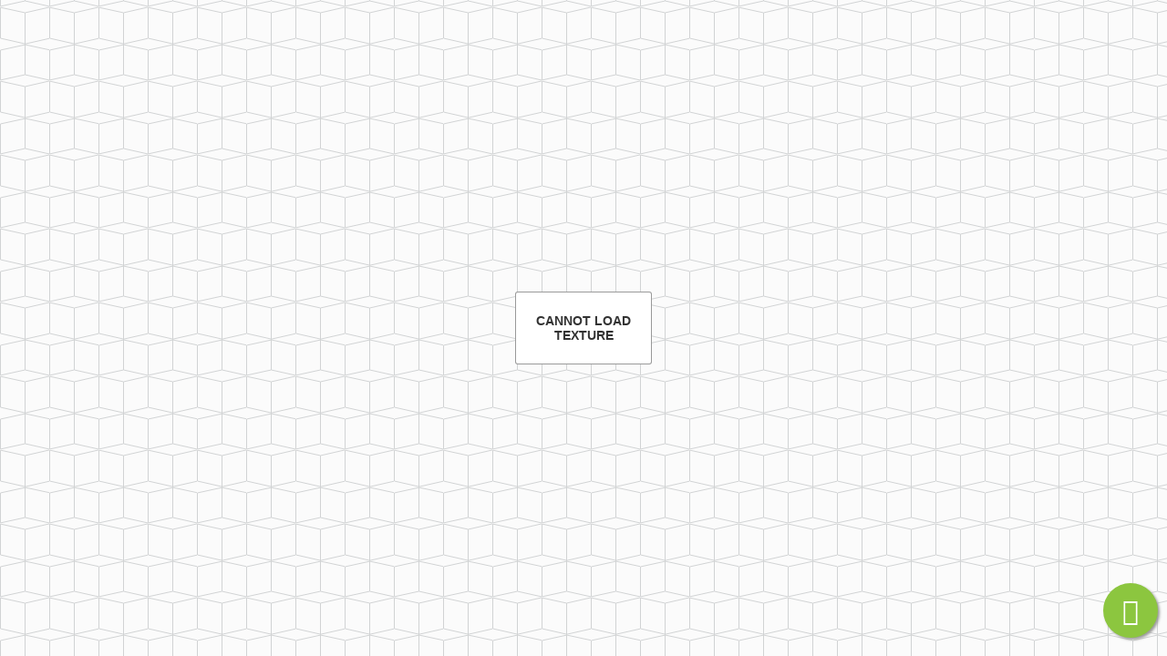

--- FILE ---
content_type: text/html; charset=UTF-8
request_url: https://kinyaah.mx/tour/
body_size: 15714
content:
<!doctype html>
<html lang="es">
<head>
	<meta charset="UTF-8">
	<meta http-equiv="X-UA-Compatible" content="IE=edge">
	<meta http-equiv="Expires" content="0">
	<meta http-equiv="Last-Modified" content="0">
	<meta http-equiv="Cache-Control" content="no-cache, mustrevalidate">
	<meta http-equiv="Pragma" content="no-cache">
						<meta name="viewport" content="width=device-width, initial-scale=1">
	<meta property="fb:app_id"           content="573534250210629">
	<meta property="og:url"                content="https://kinyaah.mx/tour/">
	<meta property="og:title"            content="Tour ">
	<meta property="og:description"      content="">
	<meta property="og:type"             content="article" />
	<meta property="og:image"             content="">
	<meta name="google-site-verification" content="Asn_r5kKWGC-sVflpKkGs4_2jWav6fEpHbRnabm7kXY" />
		<link rel="icon" type="image/png" href="https://kinyaah.mx/wp-content/uploads/2021/01/favicon3-1.png?x68761" />
	<!-- HTML5 shim and Respond.js for IE8 support of HTML5 elements and media queries -->
	<!-- WARNING: Respond.js doesn't work if you view the page via file:// -->
	<!--[if lt IE 9]>
		<script src="https://oss.maxcdn.com/html5shiv/3.7.3/html5shiv.min.js"></script>
		<script src="https://oss.maxcdn.com/respond/1.4.2/respond.min.js"></script>
	<![endif]-->

	
		<!-- Facebook Pixel Code -->
	<script>
	!function(f,b,e,v,n,t,s)
	{if(f.fbq)return;n=f.fbq=function(){n.callMethod?
	n.callMethod.apply(n,arguments):n.queue.push(arguments)};
	if(!f._fbq)f._fbq=n;n.push=n;n.loaded=!0;n.version='2.0';
	n.queue=[];t=b.createElement(e);t.async=!0;
	t.src=v;s=b.getElementsByTagName(e)[0];
	s.parentNode.insertBefore(t,s)}(window, document,'script',
	'https://connect.facebook.net/en_US/fbevents.js');
	fbq('init', '915681369260911');
	fbq('track', 'PageView');
	</script>
	<noscript><img height="1" width="1" style="display:none"
	src="https://www.facebook.com/tr?id=915681369260911&ev=PageView&noscript=1"
	/></noscript>
	<!-- End Facebook Pixel Code -->

	<meta name='robots' content='index, follow, max-image-preview:large, max-snippet:-1, max-video-preview:-1' />

	<!-- This site is optimized with the Yoast SEO plugin v26.8 - https://yoast.com/product/yoast-seo-wordpress/ -->
	<title>Tour - Kinyaah</title>
	<meta name="description" content="Hotel boutique, viajas por trabajo o salud?" />
	<link rel="canonical" href="https://kinyaah.mx/tour/" />
	<meta property="og:locale" content="es_MX" />
	<meta property="og:type" content="article" />
	<meta property="og:title" content="Tour - Kinyaah" />
	<meta property="og:description" content="Hotel boutique, viajas por trabajo o salud?" />
	<meta property="og:url" content="https://kinyaah.mx/tour/" />
	<meta property="og:site_name" content="Kinyaah" />
	<meta name="twitter:card" content="summary_large_image" />
	<script type="application/ld+json" class="yoast-schema-graph">{"@context":"https://schema.org","@graph":[{"@type":"WebPage","@id":"https://kinyaah.mx/tour/","url":"https://kinyaah.mx/tour/","name":"Tour - Kinyaah","isPartOf":{"@id":"https://kinyaah.mx/#website"},"datePublished":"2021-03-11T19:10:05+00:00","description":"Hotel boutique, viajas por trabajo o salud?","breadcrumb":{"@id":"https://kinyaah.mx/tour/#breadcrumb"},"inLanguage":"es","potentialAction":[{"@type":"ReadAction","target":["https://kinyaah.mx/tour/"]}]},{"@type":"BreadcrumbList","@id":"https://kinyaah.mx/tour/#breadcrumb","itemListElement":[{"@type":"ListItem","position":1,"name":"Inicio","item":"https://kinyaah.mx/"},{"@type":"ListItem","position":2,"name":"Tour"}]},{"@type":"WebSite","@id":"https://kinyaah.mx/#website","url":"https://kinyaah.mx/","name":"Kinyaah","description":"Hotel Boutique","potentialAction":[{"@type":"SearchAction","target":{"@type":"EntryPoint","urlTemplate":"https://kinyaah.mx/?s={search_term_string}"},"query-input":{"@type":"PropertyValueSpecification","valueRequired":true,"valueName":"search_term_string"}}],"inLanguage":"es"}]}</script>
	<!-- / Yoast SEO plugin. -->


<link rel='dns-prefetch' href='//fonts.googleapis.com' />
<link rel="alternate" type="application/rss+xml" title="Kinyaah &raquo; Feed" href="https://kinyaah.mx/feed/" />
<link rel="alternate" type="application/rss+xml" title="Kinyaah &raquo; RSS de los comentarios" href="https://kinyaah.mx/comments/feed/" />
<link rel="alternate" title="oEmbed (JSON)" type="application/json+oembed" href="https://kinyaah.mx/wp-json/oembed/1.0/embed?url=https%3A%2F%2Fkinyaah.mx%2Ftour%2F" />
<link rel="alternate" title="oEmbed (XML)" type="text/xml+oembed" href="https://kinyaah.mx/wp-json/oembed/1.0/embed?url=https%3A%2F%2Fkinyaah.mx%2Ftour%2F&#038;format=xml" />
<style id='wp-img-auto-sizes-contain-inline-css' type='text/css'>
img:is([sizes=auto i],[sizes^="auto," i]){contain-intrinsic-size:3000px 1500px}
/*# sourceURL=wp-img-auto-sizes-contain-inline-css */
</style>
<style id='wp-emoji-styles-inline-css' type='text/css'>

	img.wp-smiley, img.emoji {
		display: inline !important;
		border: none !important;
		box-shadow: none !important;
		height: 1em !important;
		width: 1em !important;
		margin: 0 0.07em !important;
		vertical-align: -0.1em !important;
		background: none !important;
		padding: 0 !important;
	}
/*# sourceURL=wp-emoji-styles-inline-css */
</style>
<style id='wp-block-library-inline-css' type='text/css'>
:root{--wp-block-synced-color:#7a00df;--wp-block-synced-color--rgb:122,0,223;--wp-bound-block-color:var(--wp-block-synced-color);--wp-editor-canvas-background:#ddd;--wp-admin-theme-color:#007cba;--wp-admin-theme-color--rgb:0,124,186;--wp-admin-theme-color-darker-10:#006ba1;--wp-admin-theme-color-darker-10--rgb:0,107,160.5;--wp-admin-theme-color-darker-20:#005a87;--wp-admin-theme-color-darker-20--rgb:0,90,135;--wp-admin-border-width-focus:2px}@media (min-resolution:192dpi){:root{--wp-admin-border-width-focus:1.5px}}.wp-element-button{cursor:pointer}:root .has-very-light-gray-background-color{background-color:#eee}:root .has-very-dark-gray-background-color{background-color:#313131}:root .has-very-light-gray-color{color:#eee}:root .has-very-dark-gray-color{color:#313131}:root .has-vivid-green-cyan-to-vivid-cyan-blue-gradient-background{background:linear-gradient(135deg,#00d084,#0693e3)}:root .has-purple-crush-gradient-background{background:linear-gradient(135deg,#34e2e4,#4721fb 50%,#ab1dfe)}:root .has-hazy-dawn-gradient-background{background:linear-gradient(135deg,#faaca8,#dad0ec)}:root .has-subdued-olive-gradient-background{background:linear-gradient(135deg,#fafae1,#67a671)}:root .has-atomic-cream-gradient-background{background:linear-gradient(135deg,#fdd79a,#004a59)}:root .has-nightshade-gradient-background{background:linear-gradient(135deg,#330968,#31cdcf)}:root .has-midnight-gradient-background{background:linear-gradient(135deg,#020381,#2874fc)}:root{--wp--preset--font-size--normal:16px;--wp--preset--font-size--huge:42px}.has-regular-font-size{font-size:1em}.has-larger-font-size{font-size:2.625em}.has-normal-font-size{font-size:var(--wp--preset--font-size--normal)}.has-huge-font-size{font-size:var(--wp--preset--font-size--huge)}.has-text-align-center{text-align:center}.has-text-align-left{text-align:left}.has-text-align-right{text-align:right}.has-fit-text{white-space:nowrap!important}#end-resizable-editor-section{display:none}.aligncenter{clear:both}.items-justified-left{justify-content:flex-start}.items-justified-center{justify-content:center}.items-justified-right{justify-content:flex-end}.items-justified-space-between{justify-content:space-between}.screen-reader-text{border:0;clip-path:inset(50%);height:1px;margin:-1px;overflow:hidden;padding:0;position:absolute;width:1px;word-wrap:normal!important}.screen-reader-text:focus{background-color:#ddd;clip-path:none;color:#444;display:block;font-size:1em;height:auto;left:5px;line-height:normal;padding:15px 23px 14px;text-decoration:none;top:5px;width:auto;z-index:100000}html :where(.has-border-color){border-style:solid}html :where([style*=border-top-color]){border-top-style:solid}html :where([style*=border-right-color]){border-right-style:solid}html :where([style*=border-bottom-color]){border-bottom-style:solid}html :where([style*=border-left-color]){border-left-style:solid}html :where([style*=border-width]){border-style:solid}html :where([style*=border-top-width]){border-top-style:solid}html :where([style*=border-right-width]){border-right-style:solid}html :where([style*=border-bottom-width]){border-bottom-style:solid}html :where([style*=border-left-width]){border-left-style:solid}html :where(img[class*=wp-image-]){height:auto;max-width:100%}:where(figure){margin:0 0 1em}html :where(.is-position-sticky){--wp-admin--admin-bar--position-offset:var(--wp-admin--admin-bar--height,0px)}@media screen and (max-width:600px){html :where(.is-position-sticky){--wp-admin--admin-bar--position-offset:0px}}

/*# sourceURL=wp-block-library-inline-css */
</style><link rel='stylesheet' id='wc-blocks-style-css' href='https://kinyaah.mx/wp-content/plugins/woocommerce/assets/client/blocks/wc-blocks.css?x68761' type='text/css' media='all' />
<style id='global-styles-inline-css' type='text/css'>
:root{--wp--preset--aspect-ratio--square: 1;--wp--preset--aspect-ratio--4-3: 4/3;--wp--preset--aspect-ratio--3-4: 3/4;--wp--preset--aspect-ratio--3-2: 3/2;--wp--preset--aspect-ratio--2-3: 2/3;--wp--preset--aspect-ratio--16-9: 16/9;--wp--preset--aspect-ratio--9-16: 9/16;--wp--preset--color--black: #000000;--wp--preset--color--cyan-bluish-gray: #abb8c3;--wp--preset--color--white: #ffffff;--wp--preset--color--pale-pink: #f78da7;--wp--preset--color--vivid-red: #cf2e2e;--wp--preset--color--luminous-vivid-orange: #ff6900;--wp--preset--color--luminous-vivid-amber: #fcb900;--wp--preset--color--light-green-cyan: #7bdcb5;--wp--preset--color--vivid-green-cyan: #00d084;--wp--preset--color--pale-cyan-blue: #8ed1fc;--wp--preset--color--vivid-cyan-blue: #0693e3;--wp--preset--color--vivid-purple: #9b51e0;--wp--preset--gradient--vivid-cyan-blue-to-vivid-purple: linear-gradient(135deg,rgb(6,147,227) 0%,rgb(155,81,224) 100%);--wp--preset--gradient--light-green-cyan-to-vivid-green-cyan: linear-gradient(135deg,rgb(122,220,180) 0%,rgb(0,208,130) 100%);--wp--preset--gradient--luminous-vivid-amber-to-luminous-vivid-orange: linear-gradient(135deg,rgb(252,185,0) 0%,rgb(255,105,0) 100%);--wp--preset--gradient--luminous-vivid-orange-to-vivid-red: linear-gradient(135deg,rgb(255,105,0) 0%,rgb(207,46,46) 100%);--wp--preset--gradient--very-light-gray-to-cyan-bluish-gray: linear-gradient(135deg,rgb(238,238,238) 0%,rgb(169,184,195) 100%);--wp--preset--gradient--cool-to-warm-spectrum: linear-gradient(135deg,rgb(74,234,220) 0%,rgb(151,120,209) 20%,rgb(207,42,186) 40%,rgb(238,44,130) 60%,rgb(251,105,98) 80%,rgb(254,248,76) 100%);--wp--preset--gradient--blush-light-purple: linear-gradient(135deg,rgb(255,206,236) 0%,rgb(152,150,240) 100%);--wp--preset--gradient--blush-bordeaux: linear-gradient(135deg,rgb(254,205,165) 0%,rgb(254,45,45) 50%,rgb(107,0,62) 100%);--wp--preset--gradient--luminous-dusk: linear-gradient(135deg,rgb(255,203,112) 0%,rgb(199,81,192) 50%,rgb(65,88,208) 100%);--wp--preset--gradient--pale-ocean: linear-gradient(135deg,rgb(255,245,203) 0%,rgb(182,227,212) 50%,rgb(51,167,181) 100%);--wp--preset--gradient--electric-grass: linear-gradient(135deg,rgb(202,248,128) 0%,rgb(113,206,126) 100%);--wp--preset--gradient--midnight: linear-gradient(135deg,rgb(2,3,129) 0%,rgb(40,116,252) 100%);--wp--preset--font-size--small: 13px;--wp--preset--font-size--medium: 20px;--wp--preset--font-size--large: 36px;--wp--preset--font-size--x-large: 42px;--wp--preset--spacing--20: 0.44rem;--wp--preset--spacing--30: 0.67rem;--wp--preset--spacing--40: 1rem;--wp--preset--spacing--50: 1.5rem;--wp--preset--spacing--60: 2.25rem;--wp--preset--spacing--70: 3.38rem;--wp--preset--spacing--80: 5.06rem;--wp--preset--shadow--natural: 6px 6px 9px rgba(0, 0, 0, 0.2);--wp--preset--shadow--deep: 12px 12px 50px rgba(0, 0, 0, 0.4);--wp--preset--shadow--sharp: 6px 6px 0px rgba(0, 0, 0, 0.2);--wp--preset--shadow--outlined: 6px 6px 0px -3px rgb(255, 255, 255), 6px 6px rgb(0, 0, 0);--wp--preset--shadow--crisp: 6px 6px 0px rgb(0, 0, 0);}:where(.is-layout-flex){gap: 0.5em;}:where(.is-layout-grid){gap: 0.5em;}body .is-layout-flex{display: flex;}.is-layout-flex{flex-wrap: wrap;align-items: center;}.is-layout-flex > :is(*, div){margin: 0;}body .is-layout-grid{display: grid;}.is-layout-grid > :is(*, div){margin: 0;}:where(.wp-block-columns.is-layout-flex){gap: 2em;}:where(.wp-block-columns.is-layout-grid){gap: 2em;}:where(.wp-block-post-template.is-layout-flex){gap: 1.25em;}:where(.wp-block-post-template.is-layout-grid){gap: 1.25em;}.has-black-color{color: var(--wp--preset--color--black) !important;}.has-cyan-bluish-gray-color{color: var(--wp--preset--color--cyan-bluish-gray) !important;}.has-white-color{color: var(--wp--preset--color--white) !important;}.has-pale-pink-color{color: var(--wp--preset--color--pale-pink) !important;}.has-vivid-red-color{color: var(--wp--preset--color--vivid-red) !important;}.has-luminous-vivid-orange-color{color: var(--wp--preset--color--luminous-vivid-orange) !important;}.has-luminous-vivid-amber-color{color: var(--wp--preset--color--luminous-vivid-amber) !important;}.has-light-green-cyan-color{color: var(--wp--preset--color--light-green-cyan) !important;}.has-vivid-green-cyan-color{color: var(--wp--preset--color--vivid-green-cyan) !important;}.has-pale-cyan-blue-color{color: var(--wp--preset--color--pale-cyan-blue) !important;}.has-vivid-cyan-blue-color{color: var(--wp--preset--color--vivid-cyan-blue) !important;}.has-vivid-purple-color{color: var(--wp--preset--color--vivid-purple) !important;}.has-black-background-color{background-color: var(--wp--preset--color--black) !important;}.has-cyan-bluish-gray-background-color{background-color: var(--wp--preset--color--cyan-bluish-gray) !important;}.has-white-background-color{background-color: var(--wp--preset--color--white) !important;}.has-pale-pink-background-color{background-color: var(--wp--preset--color--pale-pink) !important;}.has-vivid-red-background-color{background-color: var(--wp--preset--color--vivid-red) !important;}.has-luminous-vivid-orange-background-color{background-color: var(--wp--preset--color--luminous-vivid-orange) !important;}.has-luminous-vivid-amber-background-color{background-color: var(--wp--preset--color--luminous-vivid-amber) !important;}.has-light-green-cyan-background-color{background-color: var(--wp--preset--color--light-green-cyan) !important;}.has-vivid-green-cyan-background-color{background-color: var(--wp--preset--color--vivid-green-cyan) !important;}.has-pale-cyan-blue-background-color{background-color: var(--wp--preset--color--pale-cyan-blue) !important;}.has-vivid-cyan-blue-background-color{background-color: var(--wp--preset--color--vivid-cyan-blue) !important;}.has-vivid-purple-background-color{background-color: var(--wp--preset--color--vivid-purple) !important;}.has-black-border-color{border-color: var(--wp--preset--color--black) !important;}.has-cyan-bluish-gray-border-color{border-color: var(--wp--preset--color--cyan-bluish-gray) !important;}.has-white-border-color{border-color: var(--wp--preset--color--white) !important;}.has-pale-pink-border-color{border-color: var(--wp--preset--color--pale-pink) !important;}.has-vivid-red-border-color{border-color: var(--wp--preset--color--vivid-red) !important;}.has-luminous-vivid-orange-border-color{border-color: var(--wp--preset--color--luminous-vivid-orange) !important;}.has-luminous-vivid-amber-border-color{border-color: var(--wp--preset--color--luminous-vivid-amber) !important;}.has-light-green-cyan-border-color{border-color: var(--wp--preset--color--light-green-cyan) !important;}.has-vivid-green-cyan-border-color{border-color: var(--wp--preset--color--vivid-green-cyan) !important;}.has-pale-cyan-blue-border-color{border-color: var(--wp--preset--color--pale-cyan-blue) !important;}.has-vivid-cyan-blue-border-color{border-color: var(--wp--preset--color--vivid-cyan-blue) !important;}.has-vivid-purple-border-color{border-color: var(--wp--preset--color--vivid-purple) !important;}.has-vivid-cyan-blue-to-vivid-purple-gradient-background{background: var(--wp--preset--gradient--vivid-cyan-blue-to-vivid-purple) !important;}.has-light-green-cyan-to-vivid-green-cyan-gradient-background{background: var(--wp--preset--gradient--light-green-cyan-to-vivid-green-cyan) !important;}.has-luminous-vivid-amber-to-luminous-vivid-orange-gradient-background{background: var(--wp--preset--gradient--luminous-vivid-amber-to-luminous-vivid-orange) !important;}.has-luminous-vivid-orange-to-vivid-red-gradient-background{background: var(--wp--preset--gradient--luminous-vivid-orange-to-vivid-red) !important;}.has-very-light-gray-to-cyan-bluish-gray-gradient-background{background: var(--wp--preset--gradient--very-light-gray-to-cyan-bluish-gray) !important;}.has-cool-to-warm-spectrum-gradient-background{background: var(--wp--preset--gradient--cool-to-warm-spectrum) !important;}.has-blush-light-purple-gradient-background{background: var(--wp--preset--gradient--blush-light-purple) !important;}.has-blush-bordeaux-gradient-background{background: var(--wp--preset--gradient--blush-bordeaux) !important;}.has-luminous-dusk-gradient-background{background: var(--wp--preset--gradient--luminous-dusk) !important;}.has-pale-ocean-gradient-background{background: var(--wp--preset--gradient--pale-ocean) !important;}.has-electric-grass-gradient-background{background: var(--wp--preset--gradient--electric-grass) !important;}.has-midnight-gradient-background{background: var(--wp--preset--gradient--midnight) !important;}.has-small-font-size{font-size: var(--wp--preset--font-size--small) !important;}.has-medium-font-size{font-size: var(--wp--preset--font-size--medium) !important;}.has-large-font-size{font-size: var(--wp--preset--font-size--large) !important;}.has-x-large-font-size{font-size: var(--wp--preset--font-size--x-large) !important;}
/*# sourceURL=global-styles-inline-css */
</style>

<style id='classic-theme-styles-inline-css' type='text/css'>
/*! This file is auto-generated */
.wp-block-button__link{color:#fff;background-color:#32373c;border-radius:9999px;box-shadow:none;text-decoration:none;padding:calc(.667em + 2px) calc(1.333em + 2px);font-size:1.125em}.wp-block-file__button{background:#32373c;color:#fff;text-decoration:none}
/*# sourceURL=/wp-includes/css/classic-themes.min.css */
</style>
<link rel='stylesheet' id='contact-form-7-css' href='https://kinyaah.mx/wp-content/plugins/contact-form-7/includes/css/styles.css?x68761' type='text/css' media='all' />
<link rel='stylesheet' id='woocommerce-layout-css' href='https://kinyaah.mx/wp-content/plugins/woocommerce/assets/css/woocommerce-layout.css?x68761' type='text/css' media='all' />
<link rel='stylesheet' id='woocommerce-smallscreen-css' href='https://kinyaah.mx/wp-content/plugins/woocommerce/assets/css/woocommerce-smallscreen.css?x68761' type='text/css' media='only screen and (max-width: 768px)' />
<link rel='stylesheet' id='woocommerce-general-css' href='https://kinyaah.mx/wp-content/plugins/woocommerce/assets/css/woocommerce.css?x68761' type='text/css' media='all' />
<style id='woocommerce-inline-inline-css' type='text/css'>
.woocommerce form .form-row .required { visibility: visible; }
/*# sourceURL=woocommerce-inline-inline-css */
</style>
<link rel='stylesheet' id='mafra_theme-style-css' href='https://kinyaah.mx/wp-content/themes/mafra_theme/style.css?x68761' type='text/css' media='all' />
<link rel='stylesheet' id='mafra_theme_bootstrap_css-css' href='https://kinyaah.mx/wp-content/themes/mafra_theme/assets/library/bootstrap/css/bootstrap.min.css?x68761' type='text/css' media='all' />
<link rel='stylesheet' id='mafra_theme_font_awesome_css-css' href='https://kinyaah.mx/wp-content/themes/mafra_theme/assets/library/font-awesome/font-awesome.min.css?x68761' type='text/css' media='all' />
<link rel='stylesheet' id='mafra_theme_font_poppins-css' href='https://fonts.googleapis.com/css2?family=Poppins%3Aital%2Cwght%400%2C100%3B0%2C200%3B0%2C300%3B0%2C400%3B0%2C500%3B0%2C600%3B0%2C700%3B0%2C800%3B0%2C900%3B1%2C100%3B1%2C200%3B1%2C300%3B1%2C400%3B1%2C500%3B1%2C600%3B1%2C700%3B1%2C800%3B1%2C900&#038;display=swap%22+rel%3D%22stylesheet&#038;ver=3050de08f07db04bef4ec633010e02b2' type='text/css' media='all' />
<link rel='stylesheet' id='mafra_theme-owlcarouselcss-css' href='https://kinyaah.mx/wp-content/themes/mafra_theme/assets/library/owl-carousel2/docs/assets/owlcarousel/assets/owl.carousel.css?x68761' type='text/css' media='all' />
<link rel='stylesheet' id='mafra_theme-owlcarousel-default-css' href='https://kinyaah.mx/wp-content/themes/mafra_theme/assets/library/owl-carousel2/docs/assets/owlcarousel/assets/owl.theme.default.css?x68761' type='text/css' media='all' />
<link rel='stylesheet' id='mafra_theme_font_Podkova_css-css' href='https://fonts.googleapis.com/css2?family=Podkova%3Awght%40400%3B500%3B600%3B700%3B800&#038;display=swap%22+rel%3D%22stylesheet&#038;ver=3050de08f07db04bef4ec633010e02b2' type='text/css' media='all' />
<link rel='stylesheet' id='mafra_theme_font_made_css-css' href='https://kinyaah.mx/wp-content/themes/mafra_theme/assets/fonts/made/stylesheet.css?x68761' type='text/css' media='all' />
<link rel='stylesheet' id='mafra_theme-magnific-popup-css' href='https://kinyaah.mx/wp-content/themes/mafra_theme/assets/library/magnific-popup/magnific-popup.css?x68761' type='text/css' media='all' />
<link rel='stylesheet' id='mafra_theme-daterangepicker-css-css' href='https://kinyaah.mx/wp-content/themes/mafra_theme/assets/library/daterangepicker/daterangepicker.css?x68761' type='text/css' media='all' />
<link rel='stylesheet' id='mafra_theme-lightbox-css' href='https://kinyaah.mx/wp-content/themes/mafra_theme/assets/library/lightbox/lightbox.css?x68761' type='text/css' media='all' />
<link rel='stylesheet' id='mafra_theme-jqueryui-css' href='https://kinyaah.mx/wp-content/themes/mafra_theme/assets/library/jqueryui/jquery-ui.min.css?x68761' type='text/css' media='all' />
<link rel='stylesheet' id='mafra_theme-ipanorama1-css' href='https://kinyaah.mx/wp-content/themes/mafra_theme/assets/library/ipanorama/style.min.css?x68761' type='text/css' media='all' />
<link rel='stylesheet' id='mafra_theme-ipanorama2-css' href='https://kinyaah.mx/wp-content/themes/mafra_theme/assets/library/ipanorama/ipanorama.theme.modern.min.css?x68761' type='text/css' media='all' />
<link rel='stylesheet' id='mafra_theme-ipanorama3-css' href='https://kinyaah.mx/wp-content/themes/mafra_theme/assets/library/ipanorama/ipanorama.theme.default.min.css?x68761' type='text/css' media='all' />
<link rel='stylesheet' id='mafra_theme-ipanorama4-css' href='https://kinyaah.mx/wp-content/themes/mafra_theme/assets/library/ipanorama/ipanorama.theme.dark.min.css?x68761' type='text/css' media='all' />
<link rel='stylesheet' id='mafra_theme-ipanorama5-css' href='https://kinyaah.mx/wp-content/themes/mafra_theme/assets/library/ipanorama/ipanorama.min.css?x68761' type='text/css' media='all' />
<link rel='stylesheet' id='mafra_theme-ipanorama7-css' href='https://kinyaah.mx/wp-content/themes/mafra_theme/assets/library/ipanorama/ipanorama.min.css?x68761' type='text/css' media='all' />
<link rel='stylesheet' id='mafra_theme-modales-css' href='https://kinyaah.mx/wp-content/themes/mafra_theme/assets/css/modales.css?x68761' type='text/css' media='all' />
<link rel='stylesheet' id='mafra_theme-blog-detail-css' href='https://kinyaah.mx/wp-content/themes/mafra_theme/assets/css/blog-detail.css?x68761' type='text/css' media='all' />
<link rel='stylesheet' id='mafra_theme-proyecto-detail-css' href='https://kinyaah.mx/wp-content/themes/mafra_theme/assets/css/proyecto-detail.css?x68761' type='text/css' media='all' />
<link rel='stylesheet' id='mafra_theme-trabajo-detail-css' href='https://kinyaah.mx/wp-content/themes/mafra_theme/assets/css/trabajo-detail.css?x68761' type='text/css' media='all' />
<link rel='stylesheet' id='mafra_theme-tag-detail-css' href='https://kinyaah.mx/wp-content/themes/mafra_theme/assets/css/tag-detail.css?x68761' type='text/css' media='all' />
<link rel='stylesheet' id='mafra_theme-category-detail-css' href='https://kinyaah.mx/wp-content/themes/mafra_theme/assets/css/category-detail.css?x68761' type='text/css' media='all' />
<link rel='stylesheet' id='mafra_theme-search-detail-css' href='https://kinyaah.mx/wp-content/themes/mafra_theme/assets/css/search-detail.css?x68761' type='text/css' media='all' />
<link rel='stylesheet' id='mafra_theme-room-detail2-css' href='https://kinyaah.mx/wp-content/themes/mafra_theme/assets/css/room-detail2.css?x68761' type='text/css' media='all' />
<link rel='stylesheet' id='mafra_theme-header4-css' href='https://kinyaah.mx/wp-content/themes/mafra_theme/assets/css/header4.css?x68761' type='text/css' media='all' />
<link rel='stylesheet' id='mafra_theme-footer4-css' href='https://kinyaah.mx/wp-content/themes/mafra_theme/assets/css/footer4.css?x68761' type='text/css' media='all' />
<script type="text/javascript" src="https://kinyaah.mx/wp-includes/js/jquery/jquery.min.js?x68761" id="jquery-core-js"></script>
<script type="text/javascript" src="https://kinyaah.mx/wp-includes/js/jquery/jquery-migrate.min.js?x68761" id="jquery-migrate-js"></script>
<script type="text/javascript" src="https://kinyaah.mx/wp-content/plugins/woocommerce/assets/js/jquery-blockui/jquery.blockUI.min.js?x68761" id="wc-jquery-blockui-js" data-wp-strategy="defer"></script>
<script type="text/javascript" id="wc-add-to-cart-js-extra">
/* <![CDATA[ */
var wc_add_to_cart_params = {"ajax_url":"/wp-admin/admin-ajax.php","wc_ajax_url":"/?wc-ajax=%%endpoint%%","i18n_view_cart":"Ver carrito","cart_url":"https://kinyaah.mx/editar-informacion/","is_cart":"","cart_redirect_after_add":"no"};
//# sourceURL=wc-add-to-cart-js-extra
/* ]]> */
</script>
<script type="text/javascript" src="https://kinyaah.mx/wp-content/plugins/woocommerce/assets/js/frontend/add-to-cart.min.js?x68761" id="wc-add-to-cart-js" defer="defer" data-wp-strategy="defer"></script>
<script type="text/javascript" src="https://kinyaah.mx/wp-content/plugins/woocommerce/assets/js/js-cookie/js.cookie.min.js?x68761" id="wc-js-cookie-js" defer="defer" data-wp-strategy="defer"></script>
<script type="text/javascript" id="woocommerce-js-extra">
/* <![CDATA[ */
var woocommerce_params = {"ajax_url":"/wp-admin/admin-ajax.php","wc_ajax_url":"/?wc-ajax=%%endpoint%%","i18n_password_show":"Show password","i18n_password_hide":"Hide password"};
//# sourceURL=woocommerce-js-extra
/* ]]> */
</script>
<script type="text/javascript" src="https://kinyaah.mx/wp-content/plugins/woocommerce/assets/js/frontend/woocommerce.min.js?x68761" id="woocommerce-js" defer="defer" data-wp-strategy="defer"></script>
<link rel="https://api.w.org/" href="https://kinyaah.mx/wp-json/" /><link rel="alternate" title="JSON" type="application/json" href="https://kinyaah.mx/wp-json/wp/v2/pages/546" /><link rel="EditURI" type="application/rsd+xml" title="RSD" href="https://kinyaah.mx/xmlrpc.php?rsd" />

<link rel='shortlink' href='https://kinyaah.mx/?p=546' />
	<noscript><style>.woocommerce-product-gallery{ opacity: 1 !important; }</style></noscript>
	</head>

<body data-rsssl=1 class="wp-singular page-template page-template-templates page-template-tour page-template-templatestour-php page page-id-546 wp-theme-mafra_theme theme-mafra_theme woocommerce-no-js">
	<!-- debug -->
	<!-- <div class="visible-lg" style="color: red; position: fixed; z-index: 5000">lg</div>
	<div class="visible-md" style="color: red; position: fixed; z-index: 5000">md</div>
	<div class="visible-sm" style="color: red; position: fixed; z-index: 5000">sm</div>
	<div class="visible-xs" style="color: red; position: fixed; z-index: 5000">xs</div>  -->
		
  	<div id="content-primary" class="container-fluid">
	  				<div class="outer-loader">
								<div class="logo-flag">
					<img id="logo_footer_header" src="https://kinyaah.mx/wp-content/uploads/2021/11/KINYAAH-LOGO-06.png?x68761">
				</div>
				<div class="inner-loader">
					<span class="loader-n"></span>
					<p>Cargando ...</p>
				</div>
			</div>
			  			
		<div class="common-header">
			<section class="section1 container-fluid">
				<div class="container-content col-lg-12 col-md-12 col-sm-12 col-xs-12">
					<div class="logo-content col-lg-2 col-md-2 col-sm-4 col-xs-5 visible-sm visible-xs">
												<div class="logo-flag">
							<a href="https://kinyaah.mx">
								<img id="logo_header" src="https://kinyaah.mx/wp-content/uploads/2022/09/KINYAAH-LOGO-01.png?x68761">
							</a>
						</div>
					</div>
					<div class="menu-content col-lg-12 col-md-12 col-sm-8 col-xs-8 hidden-sm hidden-xs">
						<nav class="navbar">
							<div class="collapse navbar-collapse">
								<ul id="menu-desktop" class="nav navbar-nav inline-list hidden-sm hidden-xs menu">
									<li class="menu-item menu-item-type-post_type menu-item-object-page">
										<div class="logo-content-desktop">
																						<a href="https://kinyaah.mx">
												<img id="logo_header" src="https://kinyaah.mx/wp-content/uploads/2022/09/KINYAAH-LOGO-01.png?x68761">
											</a>
										</div>
									</li>	
									<li id="menu-item-30" class=" menu-item menu-item-type-post_type menu-item-object-page menu-item-30">
										<a href="https://kinyaah.mx/habitaciones/">Habitaciones</a>
									</li>
									<li id="menu-item-759" class=" menu-item menu-item-type-post_type menu-item-object-page menu-item-759">
										<a href="https://kinyaah.mx/chilaquiero/">Chilaquiero</a>
									</li>
									<li id="menu-item-30" class="menu-item menu-item-type-post_type menu-item-object-page menu-item-30">
																					<a href="https://kinyaah.mx/#ubicacion">Ubicación</a>
																			</li>
									
									<li id="menu-item-740" class=" menu-item menu-item-type-post_type menu-item-object-page menu-item-740">
																					<a href="https://kinyaah.mx/#contacto">Contacto</a>
																			</li>
									<li id="menu-item-759" class=" menu-item menu-item-type-post_type menu-item-object-page menu-item-759">
										<a href="https://kinyaah.mx/bolsa-de-trabajo/">Bolsa de trabajo</a>
									</li>
								</ul>
							</div>
						</nav>
					</div>
					<!-- <button class="space-content visible-sm visible-xs">
						<i class="fa fa-bars" aria-hidden="true"></i>
					</button> -->
					<button class="button-menu visible-sm visible-xs">
						<svg width="16" height="12" viewBox="0 0 16 12" fill="none" xmlns="http://www.w3.org/2000/svg">
							<path d="M16 6C16 6.17681 15.9298 6.34638 15.8047 6.47141C15.6797 6.59643 15.5101 6.66667 15.3333 6.66667H0.666667C0.489856 6.66667 0.320287 6.59643 0.195262 6.47141C0.070238 6.34638 0 6.17681 0 6C0 5.82319 0.070238 5.65362 0.195262 5.5286C0.320287 5.40357 0.489856 5.33333 0.666667 5.33333H15.3333C15.5101 5.33333 15.6797 5.40357 15.8047 5.5286C15.9298 5.65362 16 5.82319 16 6ZM0.666667 1.33333H15.3333C15.5101 1.33333 15.6797 1.2631 15.8047 1.13807C15.9298 1.01305 16 0.843478 16 0.666667C16 0.489856 15.9298 0.320287 15.8047 0.195262C15.6797 0.070238 15.5101 0 15.3333 0H0.666667C0.489856 0 0.320287 0.070238 0.195262 0.195262C0.070238 0.320287 0 0.489856 0 0.666667C0 0.843478 0.070238 1.01305 0.195262 1.13807C0.320287 1.2631 0.489856 1.33333 0.666667 1.33333ZM15.3333 10.6667H0.666667C0.489856 10.6667 0.320287 10.7369 0.195262 10.8619C0.070238 10.987 0 11.1565 0 11.3333C0 11.5101 0.070238 11.6797 0.195262 11.8047C0.320287 11.9298 0.489856 12 0.666667 12H15.3333C15.5101 12 15.6797 11.9298 15.8047 11.8047C15.9298 11.6797 16 11.5101 16 11.3333C16 11.1565 15.9298 10.987 15.8047 10.8619C15.6797 10.7369 15.5101 10.6667 15.3333 10.6667Z" fill="#656565"/>
						</svg>
					</button>
					<div class="cart-content desk">
							    					</div>
				</div>
			</section>
		</div>
		<a href="https://wa.me/message/ZII4PUXTYAOJO1" class="float" target="_blank">
			<i class="fa fa-whatsapp my-float"></i>
		</a>
		<!-- Modal -->
		<div class="header-popup-overlay-menu col-lg-12 col-md-12 col-sm-12 col-xs-12">
			<div class="popup-content-menu col-lg-12 col-md-12 col-sm-12 col-xs-12">
				<div class="close-content-menu">
					<div class="burger openbtn">
						<span></span>
						<span></span>
						<span></span>
						<span></span>
						<span></span>
						<span></span>
					</div>
				</div>
				<div class="content-content col-lg-12 col-md-12 col-sm-12 col-xs-12">
					<div class="title-content col-lg-12 col-md-12 col-sm-4 col-xs-5">    
												<div class="logo-flag">
							<a href="https://kinyaah.mx">
								<img id="logo_header" src="https://kinyaah.mx/wp-content/uploads/2022/09/KINYAAH-LOGO-01.png?x68761">
							</a>
						</div>
					</div>
					<div class="menus-content col-lg-12 col-md-12 col-sm-12 col-xs-12">
						<div class="item-content col-lg-12 col-md-12 col-sm-12 col-xs-12"> 
							<ul id="menu-desktop" class="nav navbar-nav inline-list menu">
								<li id="menu-item-30" class=" menu-item menu-item-type-post_type menu-item-object-page menu-item-30">
									<a href="https://kinyaah.mx/habitaciones/">Habitaciones</a>
								</li>
								<li id="menu-item-30" class="menu-item menu-item-type-post_type menu-item-object-page menu-item-30">
									<a href="https://kinyaah.mx/chilaquiero/">Chilaquiero</a>
								</li>
								<li id="menu-item-30" class="menu-item menu-item-type-post_type menu-item-object-page menu-item-30">
																			<a href="https://kinyaah.mx/#ubicacion">Ubicación</a>
																	</li>
								<li id="menu-item-740" class=" menu-item menu-item-type-post_type menu-item-object-page menu-item-740">
																			<a href="https://kinyaah.mx/#contacto">Contacto</a>
																	</li>
								<li id="menu-item-759" class=" menu-item menu-item-type-post_type menu-item-object-page menu-item-759">
									<a href="https://kinyaah.mx/bolsa-de-trabajo/">Bolsa de trabajo</a>
								</li>
							</ul>
						</div>
						<div class="contact-content col-lg-12 col-md-12 col-sm-12 col-xs-12">
							<h3>WhatsApp</h3>
							<a href="https://wa.me/message/ZII4PUXTYAOJO1" target="_blank">
								<p><i class="fa fa-whatsapp"></i> 999 289 3683</p>
							</a>
							<h3>Llamar</h3>
							<a href="tel:9992895539" target="_blank">
								<p><i class="fa fa-phone" aria-hidden="true"></i> 
								999 289 5539</p>
							</a>
							<h3>Email</h3>
							<a href="mailto:contacto@kinyaah.mx">
								<p>contacto@kinyaah.mx </p>
							</a>
						</div>
					</div>
				</div>
			</div>
		</div>

		<!-- Modal -->
		<div class="modal fade" id="myModal" tabindex="-1" role="dialog" aria-labelledby="myModalLabel">
			<div class="modal-dialog" role="document">
				<div class="modal-content">
					<div class="modal-body">
						<button type="button" class="close" data-dismiss="modal" aria-label="Close">
							<span aria-hidden="true">&times;</span>
						</button>
						<iframe src="https://www.google.com/maps/embed?pb=!1m18!1m12!1m3!1d3725.370069673695!2d-89.60353846579078!3d20.977797734178807!2m3!1f0!2f0!3f0!3m2!1i1024!2i768!4f13.1!3m3!1m2!1s0x8f5671791a2234ed%3A0x33c6b60cf92dbd34!2sPosada%20Casa%20del%20M%C3%A9dico!5e0!3m2!1ses!2smx!4v1592346074725!5m2!1ses!2smx" frameborder="0" style="border:0;" allowfullscreen="" aria-hidden="false" tabindex="0"></iframe>
					</div>
				</div>
			</div>
		</div>
		
		<script type="text/javascript">
			(function($){
									$(window).on('load', function () {
						$('.outer-loader').delay(1000).fadeOut('slow');
					});
				
				var num = $( document  ).height();
				$(window).on("scroll", function() {
					if($(window).scrollTop() > 1) {
						$(".common-header").addClass("active");
						// $(".common-header .section1 .logo-content").addClass("active");
					} else {
						$(".common-header").removeClass("active");
						//$(".common-header .section1 .logo-content").removeClass("active");
					}
				});

				$(document).ready(function(){
					$(' .common-header .section1 .button-menu').on("click", function() {
						$(".header-popup-overlay-menu").addClass("activem");
						// $(" .common-header .section1 .button-menu").addClass("activem");
						$(".header-popup-overlay-menu .popup-content-menu .close-content-menu .burger").addClass("activem");
					});

					$(".header-popup-overlay-menu .popup-content-menu .close-content-menu .burger").on("click", function() {
						$(".header-popup-overlay-menu").removeClass("activem");
						// $(".common-header .section1 .button-menu").removeClass("activem");
						$(".header-popup-overlay-menu .popup-content-menu .close-content-menu .burger").removeClass("activem");
					});

					/*$(".common-header .popup-overlay-menu .popup-content-menu .close-content-menu .burger").on("click", function() {
						$(".common-header .popup-overlay-menu").removeClass("activem");
						$(".common-header .section2 .modals-content .burger").removeClass("activem");
						$(".common-header .popup-overlay-menu .popup-content-menu .close-content-menu .burger").removeClass("activem");
					});*/
				})
			})(jQuery);
		</script><style>
#mypanorama {
  position:absolute;
  left:0;
  right:0;
  top:0;
  bottom:0;
}
.common-header {
    padding: 0;
    display: none;
}
.common-footer {
    display: none;
}
</style>
<div id="mypanorama"></div>
<script type="text/javascript">
    (function($){
        $(document).ready(function() {
            $("#mypanorama").ipanorama({
                "theme": "ipnrm-theme-default",
                "autoLoad": true,
                "autoRotate": false,
                "autoRotateSpeed": 0.001,
                "autoRotateInactivityDelay": 3000,
                "mouseWheelPreventDefault": true,
                "mouseWheelRotate": false,
                "mouseWheelRotateCoef": 0.2,
                "mouseWheelZoom": false,
                "mouseWheelZoomCoef": 0.05,
                "hoverGrab": false,
                "hoverGrabYawCoef": 20,
                "hoverGrabPitchCoef": 20,
                "grab": true,
                "grabCoef": 0.1,
                "pinchZoom": true,
                "pinchZoomCoef": 0.1,
                "showControlsOnHover": false,
                "showSceneThumbsCtrl": false,
                "showSceneMenuCtrl": false,
                "showSceneNextPrevCtrl": false,
                "showShareCtrl": false,
                "showZoomCtrl": false,
                "showFullscreenCtrl": false,
                "showAutoRotateCtrl": false,
                "sceneThumbsVertical": true,
                "sceneThumbsStatic": false,
                "title": true,
                "compass": false,
                "keyboardNav": false,
                "keyboardZoom": false,
                "sceneNextPrevLoop": false,
                "popover": false,
                "popoverPlacement": "top",
                "hotSpotBelowPopover": false,
                "popoverShowTrigger": "hover click",
                "popoverHideTrigger": "leave click",
                "mobile": false,
                "sceneId": "scene1",
                "sceneFadeDuration": 3000,
                "sceneBackgroundLoad": false,
                "scenes": {
                    "scene1": {
                        "type": "sphere",
                        "cubeTextureCount": "single",
                        "sphereWidthSegments": 100,
                        "sphereHeightSegments": 40,
                        "image": "https://kinyaah.mx/wp-content/themes/mafra_theme/assets/images/tour/kin2.jpg",
                        "yaw": 275.89613360545945,
                        "pitch": 0.99612873436614,
                        "saveCamera": true,
                        "title": null,
                        "titleHtml": false,
                        "titleSelector": null,
                        "hotSpots": [{
                            "title": "",
                            "yaw": 250.89613360545945,
                            "pitch": 0.918542593314292,
                            "sceneId": "scene2",
                            "imageUrl": "",
                            "imageWidth": null,
                            "imageHeight": null,
                            "link": null,
                            "linkNewWindow": false,
                            "popoverHtml": true,
                            "popoverContent": null,
                            "popoverSelector": null,
                            "popoverLazyload": true,
                            "popoverShow": false
                        }]
                    },
                    "scene2": {
                        "type": "sphere",
                        "cubeTextureCount": "single",
                        "sphereWidthSegments": 100,
                        "sphereHeightSegments": 40,
                        "image": "https://kinyaah.mx/wp-content/themes/mafra_theme/assets/images/tour/kin1.jpg",
                        /*"yaw": 290.89613360545945,
                        "pitch": 0.99612873436614,*/
                        "yaw": 200.89613360545945,
                        "pitch": 0.99612873436614,
                        "saveCamera": true,
                        "title": null,
                        "titleHtml": false,
                        "titleSelector": null,
                        "hotSpots": [{
                            "title": null,
                            "yaw": 120.89613360545945,
                            "pitch": 0.99612873436614,
                            "sceneId": "scene1",
                            "imageUrl": "",
                            "imageWidth": null,
                            "imageHeight": null,
                            "link": null,
                            "linkNewWindow": false,
                            "popoverHtml": true,
                            "popoverContent": null,
                            "popoverSelector": null,
                            "popoverLazyload": true,
                            "popoverShow": false
                        }]
                    },
                }
            });
        });
    })(jQuery);
</script>
    <div class="common-footer">
        <section class="section1 container-fluid">
            <div class="container-content col-lg-12 col-md-12 col-sm-12 col-xs-12">
                <div class="content-content col-lg-12 col-md-12 col-sm-12 col-xs-12">
                    <div class="center-content col-lg-6 col-md-6 col-sm-12 col-xs-12 visible-sm visible-xs">
                        <div class="logo-content col-lg-12 col-md-12 col-sm-12 col-xs-12">
                                                        <img id="logo_header" src="https://kinyaah.mx/wp-content/uploads/2021/11/KINYAAH-LOGO-06.png?x68761">
                        </div>
                    </div>
                    <div class="left-content col-lg-3 col-md-3 col-sm-12 col-xs-12">
                        <div class="contact-content col-lg-12 col-md-12 col-sm-12 col-xs-12">
                            <a href="tel:9992895539" target="_blank">
                                <img src="https://kinyaah.mx/wp-content/themes/mafra_theme/assets/images/footer/ICONOS-WEB-11.png?x68761">
                                999 289 5539
                            </a>
                        </div>
                        <div class="contact-content col-lg-12 col-md-12 col-sm-12 col-xs-12">
                            <a href="https://wa.me/message/ZII4PUXTYAOJO1" target="_blank">
                                <img src="https://kinyaah.mx/wp-content/themes/mafra_theme/assets/images/footer/ICONOS-WEB-08.png?x68761">
                                999 289 3683
                            </a>
                        </div>
                        <div class="contact-content col-lg-12 col-md-12 col-sm-12 col-xs-12">
                            <a href="mailto:contacto@kinyaah.mx">
                                <img src="https://kinyaah.mx/wp-content/themes/mafra_theme/assets/images/footer/ICONOS-WEB-12.png?x68761">
                                contacto@kinyaah.mx 
                            </a>
                        </div>
                    </div>
                    <div class="center-content col-lg-6 col-md-6 col-sm-12 col-xs-12 hidden-sm hidden-xs">
                        <div class="logo-content col-lg-12 col-md-12 col-sm-12 col-xs-12">
                                                        <img id="logo_header" src="https://kinyaah.mx/wp-content/uploads/2021/11/KINYAAH-LOGO-06.png?x68761">
                        </div>
                        <div class="down-content col-lg-12 col-md-12 col-sm-12 col-xs-12">
                            <p><i class="fa fa-copyright" aria-hidden="true"></i> 2022 KINYAAH HOTEL</p>
                        </div>
                    </div>
                    <div class="right-content col-lg-3 col-md-3 col-sm-12 col-xs-12">
                                                    <div class="social-content col-lg-12 col-md-12 col-sm-12 col-xs-12">
                                <a href="https://www.facebook.com/HotelKinyaah" target="_blank">
                                    <img class="visible-sm visible-xs" src="https://kinyaah.mx/wp-content/themes/mafra_theme/assets/images/footer/ICONOS-WEB-09.png?x68761"> 
                                    Kinyaah Hotel
                                    <img class="hidden-sm hidden-xs" src="https://kinyaah.mx/wp-content/themes/mafra_theme/assets/images/footer/ICONOS-WEB-09.png?x68761"> 
                                </a>
                            </div>
                                                                            <div class="social-content col-lg-12 col-md-12 col-sm-12 col-xs-12">
                                <a href="https://www.instagram.com/kinyaah.mx/" target="_blank">
                                    <img class="visible-sm visible-xs"src="https://kinyaah.mx/wp-content/themes/mafra_theme/assets/images/footer/ICONOS-WEB-10.png?x68761">
                                    @kinyaah.mx
                                    <img class="hidden-sm hidden-xs" src="https://kinyaah.mx/wp-content/themes/mafra_theme/assets/images/footer/ICONOS-WEB-10.png?x68761">
                                </a>
                            </div>
                                                <div class="address-content modal-location col-lg-12 col-md-12 col-sm-12 col-xs-12">
                            <p>Calle 41 #436D x 30 y 32<br/>
                            Col. Industrial | Mérida, Yucatán, México.</p>
                        </div>
                    </div>
                    <div class="center-content col-lg-6 col-md-6 col-sm-12 col-xs-12 visible-sm visible-xs">
                        <div class="down-content col-lg-12 col-md-12 col-sm-12 col-xs-12">
                            <p><i class="fa fa-copyright" aria-hidden="true"></i> 2026 KINYAAH HOTEL</p>
                        </div>
                    </div>
                </div>
            </div>
        </section>
    </div>
</div> <!-- end container-fluid header -->
<script type="speculationrules">
{"prefetch":[{"source":"document","where":{"and":[{"href_matches":"/*"},{"not":{"href_matches":["/wp-*.php","/wp-admin/*","/wp-content/uploads/*","/wp-content/*","/wp-content/plugins/*","/wp-content/themes/mafra_theme/*","/*\\?(.+)"]}},{"not":{"selector_matches":"a[rel~=\"nofollow\"]"}},{"not":{"selector_matches":".no-prefetch, .no-prefetch a"}}]},"eagerness":"conservative"}]}
</script>
		<style>
			:root {
				-webkit-user-select: none;
				-webkit-touch-callout: none;
				-ms-user-select: none;
				-moz-user-select: none;
				user-select: none;
			}
		</style>
		<script type="text/javascript">
			/*<![CDATA[*/
			document.oncontextmenu = function(event) {
				if (event.target.tagName != 'INPUT' && event.target.tagName != 'TEXTAREA') {
					event.preventDefault();
				}
			};
			document.ondragstart = function() {
				if (event.target.tagName != 'INPUT' && event.target.tagName != 'TEXTAREA') {
					event.preventDefault();
				}
			};
			/*]]>*/
		</script>
			<script type='text/javascript'>
		(function () {
			var c = document.body.className;
			c = c.replace(/woocommerce-no-js/, 'woocommerce-js');
			document.body.className = c;
		})();
	</script>
	<script type="text/javascript" src="https://kinyaah.mx/wp-includes/js/dist/hooks.min.js?x68761" id="wp-hooks-js"></script>
<script type="text/javascript" src="https://kinyaah.mx/wp-includes/js/dist/i18n.min.js?x68761" id="wp-i18n-js"></script>
<script type="text/javascript" id="wp-i18n-js-after">
/* <![CDATA[ */
wp.i18n.setLocaleData( { 'text direction\u0004ltr': [ 'ltr' ] } );
//# sourceURL=wp-i18n-js-after
/* ]]> */
</script>
<script type="text/javascript" src="https://kinyaah.mx/wp-content/plugins/contact-form-7/includes/swv/js/index.js?x68761" id="swv-js"></script>
<script type="text/javascript" id="contact-form-7-js-translations">
/* <![CDATA[ */
( function( domain, translations ) {
	var localeData = translations.locale_data[ domain ] || translations.locale_data.messages;
	localeData[""].domain = domain;
	wp.i18n.setLocaleData( localeData, domain );
} )( "contact-form-7", {"translation-revision-date":"2025-10-15 14:20:18+0000","generator":"GlotPress\/4.0.3","domain":"messages","locale_data":{"messages":{"":{"domain":"messages","plural-forms":"nplurals=2; plural=n != 1;","lang":"es_MX"},"This contact form is placed in the wrong place.":["Este formulario de contacto est\u00e1 situado en el lugar incorrecto."],"Error:":["Error:"]}},"comment":{"reference":"includes\/js\/index.js"}} );
//# sourceURL=contact-form-7-js-translations
/* ]]> */
</script>
<script type="text/javascript" id="contact-form-7-js-before">
/* <![CDATA[ */
var wpcf7 = {
    "api": {
        "root": "https:\/\/kinyaah.mx\/wp-json\/",
        "namespace": "contact-form-7\/v1"
    },
    "cached": 1
};
//# sourceURL=contact-form-7-js-before
/* ]]> */
</script>
<script type="text/javascript" src="https://kinyaah.mx/wp-content/plugins/contact-form-7/includes/js/index.js?x68761" id="contact-form-7-js"></script>
<script type="text/javascript" id="wranding-script-js-extra">
/* <![CDATA[ */
var wranding_vars = {"ajaxurl":"https://kinyaah.mx/wp-admin/admin-ajax.php"};
//# sourceURL=wranding-script-js-extra
/* ]]> */
</script>
<script type="text/javascript" src="https://kinyaah.mx/wp-content/themes/mafra_theme/woocommerce/update-cart-item-ajax.js?x68761" id="wranding-script-js"></script>
<script type="text/javascript" src="https://kinyaah.mx/wp-content/themes/mafra_theme/assets/library/bootstrap/js/bootstrap.min.js?x68761" id="mafra_theme_bootstrap_js-js"></script>
<script type="text/javascript" src="https://kinyaah.mx/wp-content/themes/mafra_theme/assets/library/owl-carousel2/docs/assets/owlcarousel/owl.carousel.js?x68761" id="mafra_theme-owlcarouseljs-js"></script>
<script type="text/javascript" src="https://kinyaah.mx/wp-content/themes/mafra_theme/assets/library/magnific-popup/jquery.magnific-popup.min.js?x68761" id="mafra_theme-magnific-popup-js"></script>
<script type="text/javascript" src="https://kinyaah.mx/wp-content/themes/mafra_theme/assets/library/daterangepicker/moment.min.js?x68761" id="mafra_theme-momentjs-js"></script>
<script type="text/javascript" src="https://kinyaah.mx/wp-content/themes/mafra_theme/assets/library/daterangepicker/daterangepicker.js?x68761" id="mafra_theme-daterangepicker-js-js"></script>
<script type="text/javascript" src="https://kinyaah.mx/wp-content/themes/mafra_theme/assets/library/turnjs/turn.js?x68761" id="mafra_theme-turnjs-js"></script>
<script type="text/javascript" src="https://kinyaah.mx/wp-content/themes/mafra_theme/assets/library/jarallax/jarallax.js?x68761" id="mafra_theme-jarallax-js"></script>
<script type="text/javascript" src="https://kinyaah.mx/wp-content/themes/mafra_theme/assets/library/lightbox/lightbox.js?x68761" id="mafra_theme-lightbox-js"></script>
<script type="text/javascript" src="https://kinyaah.mx/wp-content/themes/mafra_theme/assets/library/jqueryui/jquery-ui.min.js?x68761" id="mafra_theme-jqueryui-js"></script>
<script type="text/javascript" src="https://kinyaah.mx/wp-content/themes/mafra_theme/assets/library/jqueryui/datepicker-es.js?x68761" id="mafra_theme-jqueryui-es-js"></script>
<script type="text/javascript" src="https://kinyaah.mx/wp-content/themes/mafra_theme/assets/library/ipanorama/three.min.js?x68761" id="mafra_theme-ipanorama8-js"></script>
<script type="text/javascript" src="https://kinyaah.mx/wp-content/themes/mafra_theme/assets/library/ipanorama/jquery.ipanorama.min.js?x68761" id="mafra_theme-ipanorama9-js"></script>
<script type="text/javascript" src="https://kinyaah.mx/wp-content/plugins/woocommerce/assets/js/sourcebuster/sourcebuster.min.js?x68761" id="sourcebuster-js-js"></script>
<script type="text/javascript" id="wc-order-attribution-js-extra">
/* <![CDATA[ */
var wc_order_attribution = {"params":{"lifetime":1.0e-5,"session":30,"base64":false,"ajaxurl":"https://kinyaah.mx/wp-admin/admin-ajax.php","prefix":"wc_order_attribution_","allowTracking":true},"fields":{"source_type":"current.typ","referrer":"current_add.rf","utm_campaign":"current.cmp","utm_source":"current.src","utm_medium":"current.mdm","utm_content":"current.cnt","utm_id":"current.id","utm_term":"current.trm","utm_source_platform":"current.plt","utm_creative_format":"current.fmt","utm_marketing_tactic":"current.tct","session_entry":"current_add.ep","session_start_time":"current_add.fd","session_pages":"session.pgs","session_count":"udata.vst","user_agent":"udata.uag"}};
//# sourceURL=wc-order-attribution-js-extra
/* ]]> */
</script>
<script type="text/javascript" src="https://kinyaah.mx/wp-content/plugins/woocommerce/assets/js/frontend/order-attribution.min.js?x68761" id="wc-order-attribution-js"></script>
<script type="text/javascript" src="https://www.google.com/recaptcha/api.js?render=6LeIQzwaAAAAAP4PfdTaH3F25gHDAkCCb9aM483n&amp;ver=3.0" id="google-recaptcha-js"></script>
<script type="text/javascript" src="https://kinyaah.mx/wp-includes/js/dist/vendor/wp-polyfill.min.js?x68761" id="wp-polyfill-js"></script>
<script type="text/javascript" id="wpcf7-recaptcha-js-before">
/* <![CDATA[ */
var wpcf7_recaptcha = {
    "sitekey": "6LeIQzwaAAAAAP4PfdTaH3F25gHDAkCCb9aM483n",
    "actions": {
        "homepage": "homepage",
        "contactform": "contactform"
    }
};
//# sourceURL=wpcf7-recaptcha-js-before
/* ]]> */
</script>
<script type="text/javascript" src="https://kinyaah.mx/wp-content/plugins/contact-form-7/modules/recaptcha/index.js?x68761" id="wpcf7-recaptcha-js"></script>
<script id="wp-emoji-settings" type="application/json">
{"baseUrl":"https://s.w.org/images/core/emoji/17.0.2/72x72/","ext":".png","svgUrl":"https://s.w.org/images/core/emoji/17.0.2/svg/","svgExt":".svg","source":{"concatemoji":"https://kinyaah.mx/wp-includes/js/wp-emoji-release.min.js?ver=3050de08f07db04bef4ec633010e02b2"}}
</script>
<script type="module">
/* <![CDATA[ */
/*! This file is auto-generated */
const a=JSON.parse(document.getElementById("wp-emoji-settings").textContent),o=(window._wpemojiSettings=a,"wpEmojiSettingsSupports"),s=["flag","emoji"];function i(e){try{var t={supportTests:e,timestamp:(new Date).valueOf()};sessionStorage.setItem(o,JSON.stringify(t))}catch(e){}}function c(e,t,n){e.clearRect(0,0,e.canvas.width,e.canvas.height),e.fillText(t,0,0);t=new Uint32Array(e.getImageData(0,0,e.canvas.width,e.canvas.height).data);e.clearRect(0,0,e.canvas.width,e.canvas.height),e.fillText(n,0,0);const a=new Uint32Array(e.getImageData(0,0,e.canvas.width,e.canvas.height).data);return t.every((e,t)=>e===a[t])}function p(e,t){e.clearRect(0,0,e.canvas.width,e.canvas.height),e.fillText(t,0,0);var n=e.getImageData(16,16,1,1);for(let e=0;e<n.data.length;e++)if(0!==n.data[e])return!1;return!0}function u(e,t,n,a){switch(t){case"flag":return n(e,"\ud83c\udff3\ufe0f\u200d\u26a7\ufe0f","\ud83c\udff3\ufe0f\u200b\u26a7\ufe0f")?!1:!n(e,"\ud83c\udde8\ud83c\uddf6","\ud83c\udde8\u200b\ud83c\uddf6")&&!n(e,"\ud83c\udff4\udb40\udc67\udb40\udc62\udb40\udc65\udb40\udc6e\udb40\udc67\udb40\udc7f","\ud83c\udff4\u200b\udb40\udc67\u200b\udb40\udc62\u200b\udb40\udc65\u200b\udb40\udc6e\u200b\udb40\udc67\u200b\udb40\udc7f");case"emoji":return!a(e,"\ud83e\u1fac8")}return!1}function f(e,t,n,a){let r;const o=(r="undefined"!=typeof WorkerGlobalScope&&self instanceof WorkerGlobalScope?new OffscreenCanvas(300,150):document.createElement("canvas")).getContext("2d",{willReadFrequently:!0}),s=(o.textBaseline="top",o.font="600 32px Arial",{});return e.forEach(e=>{s[e]=t(o,e,n,a)}),s}function r(e){var t=document.createElement("script");t.src=e,t.defer=!0,document.head.appendChild(t)}a.supports={everything:!0,everythingExceptFlag:!0},new Promise(t=>{let n=function(){try{var e=JSON.parse(sessionStorage.getItem(o));if("object"==typeof e&&"number"==typeof e.timestamp&&(new Date).valueOf()<e.timestamp+604800&&"object"==typeof e.supportTests)return e.supportTests}catch(e){}return null}();if(!n){if("undefined"!=typeof Worker&&"undefined"!=typeof OffscreenCanvas&&"undefined"!=typeof URL&&URL.createObjectURL&&"undefined"!=typeof Blob)try{var e="postMessage("+f.toString()+"("+[JSON.stringify(s),u.toString(),c.toString(),p.toString()].join(",")+"));",a=new Blob([e],{type:"text/javascript"});const r=new Worker(URL.createObjectURL(a),{name:"wpTestEmojiSupports"});return void(r.onmessage=e=>{i(n=e.data),r.terminate(),t(n)})}catch(e){}i(n=f(s,u,c,p))}t(n)}).then(e=>{for(const n in e)a.supports[n]=e[n],a.supports.everything=a.supports.everything&&a.supports[n],"flag"!==n&&(a.supports.everythingExceptFlag=a.supports.everythingExceptFlag&&a.supports[n]);var t;a.supports.everythingExceptFlag=a.supports.everythingExceptFlag&&!a.supports.flag,a.supports.everything||((t=a.source||{}).concatemoji?r(t.concatemoji):t.wpemoji&&t.twemoji&&(r(t.twemoji),r(t.wpemoji)))});
//# sourceURL=https://kinyaah.mx/wp-includes/js/wp-emoji-loader.min.js
/* ]]> */
</script>

</body>
</html>
<!--
Performance optimized by W3 Total Cache. Learn more: https://www.boldgrid.com/w3-total-cache/?utm_source=w3tc&utm_medium=footer_comment&utm_campaign=free_plugin


Served from: kinyaah.mx @ 2026-01-22 03:25:10 by W3 Total Cache
-->

--- FILE ---
content_type: text/html; charset=utf-8
request_url: https://www.google.com/recaptcha/api2/anchor?ar=1&k=6LeIQzwaAAAAAP4PfdTaH3F25gHDAkCCb9aM483n&co=aHR0cHM6Ly9raW55YWFoLm14OjQ0Mw..&hl=en&v=PoyoqOPhxBO7pBk68S4YbpHZ&size=invisible&anchor-ms=20000&execute-ms=30000&cb=enn3gczgafdy
body_size: 48910
content:
<!DOCTYPE HTML><html dir="ltr" lang="en"><head><meta http-equiv="Content-Type" content="text/html; charset=UTF-8">
<meta http-equiv="X-UA-Compatible" content="IE=edge">
<title>reCAPTCHA</title>
<style type="text/css">
/* cyrillic-ext */
@font-face {
  font-family: 'Roboto';
  font-style: normal;
  font-weight: 400;
  font-stretch: 100%;
  src: url(//fonts.gstatic.com/s/roboto/v48/KFO7CnqEu92Fr1ME7kSn66aGLdTylUAMa3GUBHMdazTgWw.woff2) format('woff2');
  unicode-range: U+0460-052F, U+1C80-1C8A, U+20B4, U+2DE0-2DFF, U+A640-A69F, U+FE2E-FE2F;
}
/* cyrillic */
@font-face {
  font-family: 'Roboto';
  font-style: normal;
  font-weight: 400;
  font-stretch: 100%;
  src: url(//fonts.gstatic.com/s/roboto/v48/KFO7CnqEu92Fr1ME7kSn66aGLdTylUAMa3iUBHMdazTgWw.woff2) format('woff2');
  unicode-range: U+0301, U+0400-045F, U+0490-0491, U+04B0-04B1, U+2116;
}
/* greek-ext */
@font-face {
  font-family: 'Roboto';
  font-style: normal;
  font-weight: 400;
  font-stretch: 100%;
  src: url(//fonts.gstatic.com/s/roboto/v48/KFO7CnqEu92Fr1ME7kSn66aGLdTylUAMa3CUBHMdazTgWw.woff2) format('woff2');
  unicode-range: U+1F00-1FFF;
}
/* greek */
@font-face {
  font-family: 'Roboto';
  font-style: normal;
  font-weight: 400;
  font-stretch: 100%;
  src: url(//fonts.gstatic.com/s/roboto/v48/KFO7CnqEu92Fr1ME7kSn66aGLdTylUAMa3-UBHMdazTgWw.woff2) format('woff2');
  unicode-range: U+0370-0377, U+037A-037F, U+0384-038A, U+038C, U+038E-03A1, U+03A3-03FF;
}
/* math */
@font-face {
  font-family: 'Roboto';
  font-style: normal;
  font-weight: 400;
  font-stretch: 100%;
  src: url(//fonts.gstatic.com/s/roboto/v48/KFO7CnqEu92Fr1ME7kSn66aGLdTylUAMawCUBHMdazTgWw.woff2) format('woff2');
  unicode-range: U+0302-0303, U+0305, U+0307-0308, U+0310, U+0312, U+0315, U+031A, U+0326-0327, U+032C, U+032F-0330, U+0332-0333, U+0338, U+033A, U+0346, U+034D, U+0391-03A1, U+03A3-03A9, U+03B1-03C9, U+03D1, U+03D5-03D6, U+03F0-03F1, U+03F4-03F5, U+2016-2017, U+2034-2038, U+203C, U+2040, U+2043, U+2047, U+2050, U+2057, U+205F, U+2070-2071, U+2074-208E, U+2090-209C, U+20D0-20DC, U+20E1, U+20E5-20EF, U+2100-2112, U+2114-2115, U+2117-2121, U+2123-214F, U+2190, U+2192, U+2194-21AE, U+21B0-21E5, U+21F1-21F2, U+21F4-2211, U+2213-2214, U+2216-22FF, U+2308-230B, U+2310, U+2319, U+231C-2321, U+2336-237A, U+237C, U+2395, U+239B-23B7, U+23D0, U+23DC-23E1, U+2474-2475, U+25AF, U+25B3, U+25B7, U+25BD, U+25C1, U+25CA, U+25CC, U+25FB, U+266D-266F, U+27C0-27FF, U+2900-2AFF, U+2B0E-2B11, U+2B30-2B4C, U+2BFE, U+3030, U+FF5B, U+FF5D, U+1D400-1D7FF, U+1EE00-1EEFF;
}
/* symbols */
@font-face {
  font-family: 'Roboto';
  font-style: normal;
  font-weight: 400;
  font-stretch: 100%;
  src: url(//fonts.gstatic.com/s/roboto/v48/KFO7CnqEu92Fr1ME7kSn66aGLdTylUAMaxKUBHMdazTgWw.woff2) format('woff2');
  unicode-range: U+0001-000C, U+000E-001F, U+007F-009F, U+20DD-20E0, U+20E2-20E4, U+2150-218F, U+2190, U+2192, U+2194-2199, U+21AF, U+21E6-21F0, U+21F3, U+2218-2219, U+2299, U+22C4-22C6, U+2300-243F, U+2440-244A, U+2460-24FF, U+25A0-27BF, U+2800-28FF, U+2921-2922, U+2981, U+29BF, U+29EB, U+2B00-2BFF, U+4DC0-4DFF, U+FFF9-FFFB, U+10140-1018E, U+10190-1019C, U+101A0, U+101D0-101FD, U+102E0-102FB, U+10E60-10E7E, U+1D2C0-1D2D3, U+1D2E0-1D37F, U+1F000-1F0FF, U+1F100-1F1AD, U+1F1E6-1F1FF, U+1F30D-1F30F, U+1F315, U+1F31C, U+1F31E, U+1F320-1F32C, U+1F336, U+1F378, U+1F37D, U+1F382, U+1F393-1F39F, U+1F3A7-1F3A8, U+1F3AC-1F3AF, U+1F3C2, U+1F3C4-1F3C6, U+1F3CA-1F3CE, U+1F3D4-1F3E0, U+1F3ED, U+1F3F1-1F3F3, U+1F3F5-1F3F7, U+1F408, U+1F415, U+1F41F, U+1F426, U+1F43F, U+1F441-1F442, U+1F444, U+1F446-1F449, U+1F44C-1F44E, U+1F453, U+1F46A, U+1F47D, U+1F4A3, U+1F4B0, U+1F4B3, U+1F4B9, U+1F4BB, U+1F4BF, U+1F4C8-1F4CB, U+1F4D6, U+1F4DA, U+1F4DF, U+1F4E3-1F4E6, U+1F4EA-1F4ED, U+1F4F7, U+1F4F9-1F4FB, U+1F4FD-1F4FE, U+1F503, U+1F507-1F50B, U+1F50D, U+1F512-1F513, U+1F53E-1F54A, U+1F54F-1F5FA, U+1F610, U+1F650-1F67F, U+1F687, U+1F68D, U+1F691, U+1F694, U+1F698, U+1F6AD, U+1F6B2, U+1F6B9-1F6BA, U+1F6BC, U+1F6C6-1F6CF, U+1F6D3-1F6D7, U+1F6E0-1F6EA, U+1F6F0-1F6F3, U+1F6F7-1F6FC, U+1F700-1F7FF, U+1F800-1F80B, U+1F810-1F847, U+1F850-1F859, U+1F860-1F887, U+1F890-1F8AD, U+1F8B0-1F8BB, U+1F8C0-1F8C1, U+1F900-1F90B, U+1F93B, U+1F946, U+1F984, U+1F996, U+1F9E9, U+1FA00-1FA6F, U+1FA70-1FA7C, U+1FA80-1FA89, U+1FA8F-1FAC6, U+1FACE-1FADC, U+1FADF-1FAE9, U+1FAF0-1FAF8, U+1FB00-1FBFF;
}
/* vietnamese */
@font-face {
  font-family: 'Roboto';
  font-style: normal;
  font-weight: 400;
  font-stretch: 100%;
  src: url(//fonts.gstatic.com/s/roboto/v48/KFO7CnqEu92Fr1ME7kSn66aGLdTylUAMa3OUBHMdazTgWw.woff2) format('woff2');
  unicode-range: U+0102-0103, U+0110-0111, U+0128-0129, U+0168-0169, U+01A0-01A1, U+01AF-01B0, U+0300-0301, U+0303-0304, U+0308-0309, U+0323, U+0329, U+1EA0-1EF9, U+20AB;
}
/* latin-ext */
@font-face {
  font-family: 'Roboto';
  font-style: normal;
  font-weight: 400;
  font-stretch: 100%;
  src: url(//fonts.gstatic.com/s/roboto/v48/KFO7CnqEu92Fr1ME7kSn66aGLdTylUAMa3KUBHMdazTgWw.woff2) format('woff2');
  unicode-range: U+0100-02BA, U+02BD-02C5, U+02C7-02CC, U+02CE-02D7, U+02DD-02FF, U+0304, U+0308, U+0329, U+1D00-1DBF, U+1E00-1E9F, U+1EF2-1EFF, U+2020, U+20A0-20AB, U+20AD-20C0, U+2113, U+2C60-2C7F, U+A720-A7FF;
}
/* latin */
@font-face {
  font-family: 'Roboto';
  font-style: normal;
  font-weight: 400;
  font-stretch: 100%;
  src: url(//fonts.gstatic.com/s/roboto/v48/KFO7CnqEu92Fr1ME7kSn66aGLdTylUAMa3yUBHMdazQ.woff2) format('woff2');
  unicode-range: U+0000-00FF, U+0131, U+0152-0153, U+02BB-02BC, U+02C6, U+02DA, U+02DC, U+0304, U+0308, U+0329, U+2000-206F, U+20AC, U+2122, U+2191, U+2193, U+2212, U+2215, U+FEFF, U+FFFD;
}
/* cyrillic-ext */
@font-face {
  font-family: 'Roboto';
  font-style: normal;
  font-weight: 500;
  font-stretch: 100%;
  src: url(//fonts.gstatic.com/s/roboto/v48/KFO7CnqEu92Fr1ME7kSn66aGLdTylUAMa3GUBHMdazTgWw.woff2) format('woff2');
  unicode-range: U+0460-052F, U+1C80-1C8A, U+20B4, U+2DE0-2DFF, U+A640-A69F, U+FE2E-FE2F;
}
/* cyrillic */
@font-face {
  font-family: 'Roboto';
  font-style: normal;
  font-weight: 500;
  font-stretch: 100%;
  src: url(//fonts.gstatic.com/s/roboto/v48/KFO7CnqEu92Fr1ME7kSn66aGLdTylUAMa3iUBHMdazTgWw.woff2) format('woff2');
  unicode-range: U+0301, U+0400-045F, U+0490-0491, U+04B0-04B1, U+2116;
}
/* greek-ext */
@font-face {
  font-family: 'Roboto';
  font-style: normal;
  font-weight: 500;
  font-stretch: 100%;
  src: url(//fonts.gstatic.com/s/roboto/v48/KFO7CnqEu92Fr1ME7kSn66aGLdTylUAMa3CUBHMdazTgWw.woff2) format('woff2');
  unicode-range: U+1F00-1FFF;
}
/* greek */
@font-face {
  font-family: 'Roboto';
  font-style: normal;
  font-weight: 500;
  font-stretch: 100%;
  src: url(//fonts.gstatic.com/s/roboto/v48/KFO7CnqEu92Fr1ME7kSn66aGLdTylUAMa3-UBHMdazTgWw.woff2) format('woff2');
  unicode-range: U+0370-0377, U+037A-037F, U+0384-038A, U+038C, U+038E-03A1, U+03A3-03FF;
}
/* math */
@font-face {
  font-family: 'Roboto';
  font-style: normal;
  font-weight: 500;
  font-stretch: 100%;
  src: url(//fonts.gstatic.com/s/roboto/v48/KFO7CnqEu92Fr1ME7kSn66aGLdTylUAMawCUBHMdazTgWw.woff2) format('woff2');
  unicode-range: U+0302-0303, U+0305, U+0307-0308, U+0310, U+0312, U+0315, U+031A, U+0326-0327, U+032C, U+032F-0330, U+0332-0333, U+0338, U+033A, U+0346, U+034D, U+0391-03A1, U+03A3-03A9, U+03B1-03C9, U+03D1, U+03D5-03D6, U+03F0-03F1, U+03F4-03F5, U+2016-2017, U+2034-2038, U+203C, U+2040, U+2043, U+2047, U+2050, U+2057, U+205F, U+2070-2071, U+2074-208E, U+2090-209C, U+20D0-20DC, U+20E1, U+20E5-20EF, U+2100-2112, U+2114-2115, U+2117-2121, U+2123-214F, U+2190, U+2192, U+2194-21AE, U+21B0-21E5, U+21F1-21F2, U+21F4-2211, U+2213-2214, U+2216-22FF, U+2308-230B, U+2310, U+2319, U+231C-2321, U+2336-237A, U+237C, U+2395, U+239B-23B7, U+23D0, U+23DC-23E1, U+2474-2475, U+25AF, U+25B3, U+25B7, U+25BD, U+25C1, U+25CA, U+25CC, U+25FB, U+266D-266F, U+27C0-27FF, U+2900-2AFF, U+2B0E-2B11, U+2B30-2B4C, U+2BFE, U+3030, U+FF5B, U+FF5D, U+1D400-1D7FF, U+1EE00-1EEFF;
}
/* symbols */
@font-face {
  font-family: 'Roboto';
  font-style: normal;
  font-weight: 500;
  font-stretch: 100%;
  src: url(//fonts.gstatic.com/s/roboto/v48/KFO7CnqEu92Fr1ME7kSn66aGLdTylUAMaxKUBHMdazTgWw.woff2) format('woff2');
  unicode-range: U+0001-000C, U+000E-001F, U+007F-009F, U+20DD-20E0, U+20E2-20E4, U+2150-218F, U+2190, U+2192, U+2194-2199, U+21AF, U+21E6-21F0, U+21F3, U+2218-2219, U+2299, U+22C4-22C6, U+2300-243F, U+2440-244A, U+2460-24FF, U+25A0-27BF, U+2800-28FF, U+2921-2922, U+2981, U+29BF, U+29EB, U+2B00-2BFF, U+4DC0-4DFF, U+FFF9-FFFB, U+10140-1018E, U+10190-1019C, U+101A0, U+101D0-101FD, U+102E0-102FB, U+10E60-10E7E, U+1D2C0-1D2D3, U+1D2E0-1D37F, U+1F000-1F0FF, U+1F100-1F1AD, U+1F1E6-1F1FF, U+1F30D-1F30F, U+1F315, U+1F31C, U+1F31E, U+1F320-1F32C, U+1F336, U+1F378, U+1F37D, U+1F382, U+1F393-1F39F, U+1F3A7-1F3A8, U+1F3AC-1F3AF, U+1F3C2, U+1F3C4-1F3C6, U+1F3CA-1F3CE, U+1F3D4-1F3E0, U+1F3ED, U+1F3F1-1F3F3, U+1F3F5-1F3F7, U+1F408, U+1F415, U+1F41F, U+1F426, U+1F43F, U+1F441-1F442, U+1F444, U+1F446-1F449, U+1F44C-1F44E, U+1F453, U+1F46A, U+1F47D, U+1F4A3, U+1F4B0, U+1F4B3, U+1F4B9, U+1F4BB, U+1F4BF, U+1F4C8-1F4CB, U+1F4D6, U+1F4DA, U+1F4DF, U+1F4E3-1F4E6, U+1F4EA-1F4ED, U+1F4F7, U+1F4F9-1F4FB, U+1F4FD-1F4FE, U+1F503, U+1F507-1F50B, U+1F50D, U+1F512-1F513, U+1F53E-1F54A, U+1F54F-1F5FA, U+1F610, U+1F650-1F67F, U+1F687, U+1F68D, U+1F691, U+1F694, U+1F698, U+1F6AD, U+1F6B2, U+1F6B9-1F6BA, U+1F6BC, U+1F6C6-1F6CF, U+1F6D3-1F6D7, U+1F6E0-1F6EA, U+1F6F0-1F6F3, U+1F6F7-1F6FC, U+1F700-1F7FF, U+1F800-1F80B, U+1F810-1F847, U+1F850-1F859, U+1F860-1F887, U+1F890-1F8AD, U+1F8B0-1F8BB, U+1F8C0-1F8C1, U+1F900-1F90B, U+1F93B, U+1F946, U+1F984, U+1F996, U+1F9E9, U+1FA00-1FA6F, U+1FA70-1FA7C, U+1FA80-1FA89, U+1FA8F-1FAC6, U+1FACE-1FADC, U+1FADF-1FAE9, U+1FAF0-1FAF8, U+1FB00-1FBFF;
}
/* vietnamese */
@font-face {
  font-family: 'Roboto';
  font-style: normal;
  font-weight: 500;
  font-stretch: 100%;
  src: url(//fonts.gstatic.com/s/roboto/v48/KFO7CnqEu92Fr1ME7kSn66aGLdTylUAMa3OUBHMdazTgWw.woff2) format('woff2');
  unicode-range: U+0102-0103, U+0110-0111, U+0128-0129, U+0168-0169, U+01A0-01A1, U+01AF-01B0, U+0300-0301, U+0303-0304, U+0308-0309, U+0323, U+0329, U+1EA0-1EF9, U+20AB;
}
/* latin-ext */
@font-face {
  font-family: 'Roboto';
  font-style: normal;
  font-weight: 500;
  font-stretch: 100%;
  src: url(//fonts.gstatic.com/s/roboto/v48/KFO7CnqEu92Fr1ME7kSn66aGLdTylUAMa3KUBHMdazTgWw.woff2) format('woff2');
  unicode-range: U+0100-02BA, U+02BD-02C5, U+02C7-02CC, U+02CE-02D7, U+02DD-02FF, U+0304, U+0308, U+0329, U+1D00-1DBF, U+1E00-1E9F, U+1EF2-1EFF, U+2020, U+20A0-20AB, U+20AD-20C0, U+2113, U+2C60-2C7F, U+A720-A7FF;
}
/* latin */
@font-face {
  font-family: 'Roboto';
  font-style: normal;
  font-weight: 500;
  font-stretch: 100%;
  src: url(//fonts.gstatic.com/s/roboto/v48/KFO7CnqEu92Fr1ME7kSn66aGLdTylUAMa3yUBHMdazQ.woff2) format('woff2');
  unicode-range: U+0000-00FF, U+0131, U+0152-0153, U+02BB-02BC, U+02C6, U+02DA, U+02DC, U+0304, U+0308, U+0329, U+2000-206F, U+20AC, U+2122, U+2191, U+2193, U+2212, U+2215, U+FEFF, U+FFFD;
}
/* cyrillic-ext */
@font-face {
  font-family: 'Roboto';
  font-style: normal;
  font-weight: 900;
  font-stretch: 100%;
  src: url(//fonts.gstatic.com/s/roboto/v48/KFO7CnqEu92Fr1ME7kSn66aGLdTylUAMa3GUBHMdazTgWw.woff2) format('woff2');
  unicode-range: U+0460-052F, U+1C80-1C8A, U+20B4, U+2DE0-2DFF, U+A640-A69F, U+FE2E-FE2F;
}
/* cyrillic */
@font-face {
  font-family: 'Roboto';
  font-style: normal;
  font-weight: 900;
  font-stretch: 100%;
  src: url(//fonts.gstatic.com/s/roboto/v48/KFO7CnqEu92Fr1ME7kSn66aGLdTylUAMa3iUBHMdazTgWw.woff2) format('woff2');
  unicode-range: U+0301, U+0400-045F, U+0490-0491, U+04B0-04B1, U+2116;
}
/* greek-ext */
@font-face {
  font-family: 'Roboto';
  font-style: normal;
  font-weight: 900;
  font-stretch: 100%;
  src: url(//fonts.gstatic.com/s/roboto/v48/KFO7CnqEu92Fr1ME7kSn66aGLdTylUAMa3CUBHMdazTgWw.woff2) format('woff2');
  unicode-range: U+1F00-1FFF;
}
/* greek */
@font-face {
  font-family: 'Roboto';
  font-style: normal;
  font-weight: 900;
  font-stretch: 100%;
  src: url(//fonts.gstatic.com/s/roboto/v48/KFO7CnqEu92Fr1ME7kSn66aGLdTylUAMa3-UBHMdazTgWw.woff2) format('woff2');
  unicode-range: U+0370-0377, U+037A-037F, U+0384-038A, U+038C, U+038E-03A1, U+03A3-03FF;
}
/* math */
@font-face {
  font-family: 'Roboto';
  font-style: normal;
  font-weight: 900;
  font-stretch: 100%;
  src: url(//fonts.gstatic.com/s/roboto/v48/KFO7CnqEu92Fr1ME7kSn66aGLdTylUAMawCUBHMdazTgWw.woff2) format('woff2');
  unicode-range: U+0302-0303, U+0305, U+0307-0308, U+0310, U+0312, U+0315, U+031A, U+0326-0327, U+032C, U+032F-0330, U+0332-0333, U+0338, U+033A, U+0346, U+034D, U+0391-03A1, U+03A3-03A9, U+03B1-03C9, U+03D1, U+03D5-03D6, U+03F0-03F1, U+03F4-03F5, U+2016-2017, U+2034-2038, U+203C, U+2040, U+2043, U+2047, U+2050, U+2057, U+205F, U+2070-2071, U+2074-208E, U+2090-209C, U+20D0-20DC, U+20E1, U+20E5-20EF, U+2100-2112, U+2114-2115, U+2117-2121, U+2123-214F, U+2190, U+2192, U+2194-21AE, U+21B0-21E5, U+21F1-21F2, U+21F4-2211, U+2213-2214, U+2216-22FF, U+2308-230B, U+2310, U+2319, U+231C-2321, U+2336-237A, U+237C, U+2395, U+239B-23B7, U+23D0, U+23DC-23E1, U+2474-2475, U+25AF, U+25B3, U+25B7, U+25BD, U+25C1, U+25CA, U+25CC, U+25FB, U+266D-266F, U+27C0-27FF, U+2900-2AFF, U+2B0E-2B11, U+2B30-2B4C, U+2BFE, U+3030, U+FF5B, U+FF5D, U+1D400-1D7FF, U+1EE00-1EEFF;
}
/* symbols */
@font-face {
  font-family: 'Roboto';
  font-style: normal;
  font-weight: 900;
  font-stretch: 100%;
  src: url(//fonts.gstatic.com/s/roboto/v48/KFO7CnqEu92Fr1ME7kSn66aGLdTylUAMaxKUBHMdazTgWw.woff2) format('woff2');
  unicode-range: U+0001-000C, U+000E-001F, U+007F-009F, U+20DD-20E0, U+20E2-20E4, U+2150-218F, U+2190, U+2192, U+2194-2199, U+21AF, U+21E6-21F0, U+21F3, U+2218-2219, U+2299, U+22C4-22C6, U+2300-243F, U+2440-244A, U+2460-24FF, U+25A0-27BF, U+2800-28FF, U+2921-2922, U+2981, U+29BF, U+29EB, U+2B00-2BFF, U+4DC0-4DFF, U+FFF9-FFFB, U+10140-1018E, U+10190-1019C, U+101A0, U+101D0-101FD, U+102E0-102FB, U+10E60-10E7E, U+1D2C0-1D2D3, U+1D2E0-1D37F, U+1F000-1F0FF, U+1F100-1F1AD, U+1F1E6-1F1FF, U+1F30D-1F30F, U+1F315, U+1F31C, U+1F31E, U+1F320-1F32C, U+1F336, U+1F378, U+1F37D, U+1F382, U+1F393-1F39F, U+1F3A7-1F3A8, U+1F3AC-1F3AF, U+1F3C2, U+1F3C4-1F3C6, U+1F3CA-1F3CE, U+1F3D4-1F3E0, U+1F3ED, U+1F3F1-1F3F3, U+1F3F5-1F3F7, U+1F408, U+1F415, U+1F41F, U+1F426, U+1F43F, U+1F441-1F442, U+1F444, U+1F446-1F449, U+1F44C-1F44E, U+1F453, U+1F46A, U+1F47D, U+1F4A3, U+1F4B0, U+1F4B3, U+1F4B9, U+1F4BB, U+1F4BF, U+1F4C8-1F4CB, U+1F4D6, U+1F4DA, U+1F4DF, U+1F4E3-1F4E6, U+1F4EA-1F4ED, U+1F4F7, U+1F4F9-1F4FB, U+1F4FD-1F4FE, U+1F503, U+1F507-1F50B, U+1F50D, U+1F512-1F513, U+1F53E-1F54A, U+1F54F-1F5FA, U+1F610, U+1F650-1F67F, U+1F687, U+1F68D, U+1F691, U+1F694, U+1F698, U+1F6AD, U+1F6B2, U+1F6B9-1F6BA, U+1F6BC, U+1F6C6-1F6CF, U+1F6D3-1F6D7, U+1F6E0-1F6EA, U+1F6F0-1F6F3, U+1F6F7-1F6FC, U+1F700-1F7FF, U+1F800-1F80B, U+1F810-1F847, U+1F850-1F859, U+1F860-1F887, U+1F890-1F8AD, U+1F8B0-1F8BB, U+1F8C0-1F8C1, U+1F900-1F90B, U+1F93B, U+1F946, U+1F984, U+1F996, U+1F9E9, U+1FA00-1FA6F, U+1FA70-1FA7C, U+1FA80-1FA89, U+1FA8F-1FAC6, U+1FACE-1FADC, U+1FADF-1FAE9, U+1FAF0-1FAF8, U+1FB00-1FBFF;
}
/* vietnamese */
@font-face {
  font-family: 'Roboto';
  font-style: normal;
  font-weight: 900;
  font-stretch: 100%;
  src: url(//fonts.gstatic.com/s/roboto/v48/KFO7CnqEu92Fr1ME7kSn66aGLdTylUAMa3OUBHMdazTgWw.woff2) format('woff2');
  unicode-range: U+0102-0103, U+0110-0111, U+0128-0129, U+0168-0169, U+01A0-01A1, U+01AF-01B0, U+0300-0301, U+0303-0304, U+0308-0309, U+0323, U+0329, U+1EA0-1EF9, U+20AB;
}
/* latin-ext */
@font-face {
  font-family: 'Roboto';
  font-style: normal;
  font-weight: 900;
  font-stretch: 100%;
  src: url(//fonts.gstatic.com/s/roboto/v48/KFO7CnqEu92Fr1ME7kSn66aGLdTylUAMa3KUBHMdazTgWw.woff2) format('woff2');
  unicode-range: U+0100-02BA, U+02BD-02C5, U+02C7-02CC, U+02CE-02D7, U+02DD-02FF, U+0304, U+0308, U+0329, U+1D00-1DBF, U+1E00-1E9F, U+1EF2-1EFF, U+2020, U+20A0-20AB, U+20AD-20C0, U+2113, U+2C60-2C7F, U+A720-A7FF;
}
/* latin */
@font-face {
  font-family: 'Roboto';
  font-style: normal;
  font-weight: 900;
  font-stretch: 100%;
  src: url(//fonts.gstatic.com/s/roboto/v48/KFO7CnqEu92Fr1ME7kSn66aGLdTylUAMa3yUBHMdazQ.woff2) format('woff2');
  unicode-range: U+0000-00FF, U+0131, U+0152-0153, U+02BB-02BC, U+02C6, U+02DA, U+02DC, U+0304, U+0308, U+0329, U+2000-206F, U+20AC, U+2122, U+2191, U+2193, U+2212, U+2215, U+FEFF, U+FFFD;
}

</style>
<link rel="stylesheet" type="text/css" href="https://www.gstatic.com/recaptcha/releases/PoyoqOPhxBO7pBk68S4YbpHZ/styles__ltr.css">
<script nonce="R0N5u1vLUjrM7oxqfeTTpQ" type="text/javascript">window['__recaptcha_api'] = 'https://www.google.com/recaptcha/api2/';</script>
<script type="text/javascript" src="https://www.gstatic.com/recaptcha/releases/PoyoqOPhxBO7pBk68S4YbpHZ/recaptcha__en.js" nonce="R0N5u1vLUjrM7oxqfeTTpQ">
      
    </script></head>
<body><div id="rc-anchor-alert" class="rc-anchor-alert"></div>
<input type="hidden" id="recaptcha-token" value="[base64]">
<script type="text/javascript" nonce="R0N5u1vLUjrM7oxqfeTTpQ">
      recaptcha.anchor.Main.init("[\x22ainput\x22,[\x22bgdata\x22,\x22\x22,\[base64]/[base64]/MjU1Ong/[base64]/[base64]/[base64]/[base64]/[base64]/[base64]/[base64]/[base64]/[base64]/[base64]/[base64]/[base64]/[base64]/[base64]/[base64]\\u003d\x22,\[base64]\x22,\x22w5V/[base64]/[base64]/[base64]/DrcKgw4FwD8KBwqnCvj9fSsOpw7DDjlrCsTMhw6YpwoweMsKZTWwTwqvDtcOEN2xOw6UUw77DsDtiw5fCoAY/YBHCuzs0eMK5w7rDsF9rLsOib0AsLsO5Pg0mw4LCg8KaDCXDi8O/wo/DhAAHwrTDvMOjw50/w6zDt8OgEcOPHgdKwozCuxDDvEM6wpTCgQ9swpjDrcKEeXcYKMOkAwVXeUfDjsK/[base64]/CtRrCl37Dp8OtZmLCmzHDpcOowr7CtcKZCcKBWcK/[base64]/[base64]/OiBqw7/Dh8KHO2fCgMOcwoDDjsOHw6PChMOhw6sqw6nCs8KcacK7acO0Ci3DvHfCsMKJawPCucOSwqPDg8OnMU01CFYrw51wwpJQw6JHwrRVInDCpkXDuAbCs3IARMOTPwYzwqM6wrXDqx7CkcO0wrBaRMKRXwLDtj3CoMK0fn7CpGvCmjU8Y8OScEIKbXrDrcO2wp8/wrw3esOUw5PCtHbDrMOiw6oXwqDCvH7DsD8tTDnCrGk4ecKPEMOpBMOmfMOOO8O1d0jDkcKOBMObw6nDucK9IMKAw5liKmLClUnDox7CnMO8w41fDXXCvDzDnwVawpkGwqtRw7ECS1V6w6puMcO4wooBwoxuQm/[base64]/w4B3fMKGEcOow4nChcOww67DpzTDqcKQCy7Cjn7CvsOOwrBWCn04wpJ4w4Jsw7/CpsO/w6zDjsK7XsOwLVUbw54OwpURwrAWw6vChcO5fBzCusKvY2DCkxjDmxvDucO1wrvCosOPfcKHZcO7w70TH8OJL8Kew6oxXH3DqmjDucOCw5DCgHoMJcK1w6g+V2UxGz4zw5PCg1TDoEh/NUbDgxjCncO+w6HDm8KVw5rCm2V4wqXDiV7Ds8OGwoTDoX90w4RFIsO2w63CiF0Iw4HDq8KCwoVswpjDoSrDsVLDqk/DgMO7wofDugjDocKmVMOgTgTDvsOETsOqHW1JNcKje8OrwonDnsKdfsOfwqXDpcKbAsOHw69ewpHDosOJwrU7H1rCo8OowpRnR8OGe33Dt8O8LADChSUQX8O+NmXDmxA7Q8OYLMOhKcKPdGswcTUaw4HDuUMGwoc5K8O6w6PCv8OEw5ljwqtLwqnCusO/JMOnwoZFdBnDvMO1BcKFwrc0w5JHw7jCt8Oxw5oMwozDh8KNw5Bsw4fDv8KTwrHCi8K/wqhOH17CkMOuWcO4wpzDqAdsw6jDp0hnw6wjw6wECsKWw48Hw7dGw5vCkTZlwq3CmMOTQCnCkDEqGTEEw5x6GsKJBAI5w6liw6rCtcO4KcKtUMO5QjzDnMOwRRLCvMKsDnokBcOcw73DpCjDo3UhH8KhVV/[base64]/CmMK8az7DlMKSwoAMw61xw43Cng53YcOGMWhLRhjDg8KDdQR9wobDssK/YcOGw4rCoi4aAMK3ZcKdw7vCuVg3cHTCohVJa8KGEMOpw4IOLjzCucK9My9zAh1vcWFgAsOTYlPDoRLCqUgrwofCi24pw4AEw7/CkWXDlwtuIWbDrMOcbUzDoUsLw6fDsRzCm8KAWMKXEhp/[base64]/woY2w4ERaX8fUcKkwqY9w4N1YMKMw5kbMMKADMKkMDLDrsOdOxdnw4/CuMOLJC8BNTLDmcOLw5pECi4Vwo4Ww6zDrsKhd8Oiw4szw4/Dk2fDqMO0wqzDjcO5A8KaY8O8w5vDn8KCeMK9QsKEwoHDrhvDrEvCg01fEwbDq8O9wpXDkHDCnsOVwoIYw4HCkVBEw7TDpBIjUMKAczjDmQDDl2fDvj/CiMKMw5sLb8KGZcOuPMK7HcO6w5jCisOOw74Zw51jw7A7dVnDtzHDq8KRc8KBw54sw6HCugzDp8O/X3Y3B8OiDcKeHVXCv8OHNhoBFcO7wp8NM0XDhGRowosaMcKaYno1w6/[base64]/VnrDvcOPw41fb8OVdCYPw77Co3ZqbWx+AMOAworDtlVsw4gDUcK1KMOXwrnDo2XDljfCp8OiU8K3bzTCucKvwqjCpEsHwoFbwrAUccKDwrMFeTDClGMkdh1CTcKGwrXCs3lqSlIKwoXCt8KAf8O/wqzDjyLDn2vCqsOqwqhdTzVkw70VSsKYM8OAw77Diltke8OowrVxQ8OewrzDrinDoy/Ci3YELsOuw6w0wpVAwoFGcn/[base64]/eQTCqibDp8KnVV18U8KON8KEwrHDq0B4w5DCgzXDuQrDq8ObwpkOfmbCu8OwQkt9wrYbwowzwqLDgMK/CQ8kw6bCscKrw4kdQVnDj8O2w4zDh2ttw4nCk8KjOhp0YMOlC8O0w4zDkD3Cl8Ovwp7CrsOuG8O8XcKZL8OKw4bCiUjDjmgewrfCl0dsCStvwqIAYmljwoDCkEnCs8KIScOWecO4aMOUw6/CscKbf8O9woTCjsOSQMOBw7zDg8KjDTbDjDfDgXPDkRhWeBY8wqbDqi/CpsOrw6rCqcKvwoQ/[base64]/Ch8K+w509NH/DicOzM0p2CcOWVMOiSjzDmWnCksKKw4EENBzClQtuwqojFcOjfmB3wqDCp8O8KMKowpnCkS5xMsKDVFkHKMKafCLDmsKyNCnDkMKww7Fbc8Kaw6/DmcOsDHlNQSbDhVsbOcKEPjTDk8KKwpjCmMO2BMO2w4BsccKdW8KaVjALByLDuVJCw6AfwofDicOcLcOMbcOIbyJ1fz3CuCANwrPCkWfDrQV/dVAQw6l7VsKYw65jWBrCqcONZMKyb8OONcOJbnlfbiHDoVPCo8OoTcKhccOSw6DCvTbCvcKPRDY4Mk3CucO9cxQpN2QYMsKjw4bDikzCqTjDg04Ewok7wpnDhwLClhdAccOswqjDjU3DvsKWESrChT9AwrXDnMOBwqlHwqA6ccK/wojDjMOfAWF1SjDCjS85wo0Aw55xB8KKw6vDg8OLw7NCw5cKWSo1S0jDi8KbMgHChcOBU8KHXxnCo8KKw5TDm8OVLsOTwr0eSAQ/[base64]/Kw90N8OdPH1Qwpl1EcKvJBR+RcKzwppcIMKWRjLCvW0Gw41awp3DtcORw5zCm3jClcKYY8KPwq3ClMOqWjPDsMOkwo3CoRrCsUhDw5HDhhg4w5lLQwfCg8KGwoPDjUnCjU7CqsK9woZLw6UYwrVHwoUHw4DDu2lvU8OTQsO8wr/CpyVcw4xHwr8dcsOPwrrCmBPCo8K9EcKgZcKuwoTCj3LDohQfw4/CsMO6w4gKwrxvw7nCtMOcZRrChmkKA0DCqBDDnSzCizwVEADCgMK2Ej5Aw5bCr13DrMO/FcKRITRsbcOaGMKcw7vCkCzCrsKOKMKsw6TCr8Kqw4AZCVnCoMKhw6xSw4PDpcOGEsKEa8KpwrfDm8OKwr8dSMOIXcK3fcOFwo4cw7I4Ym51Rz3Dk8KgTW/[base64]/DkBlOIsOCPcKpw4fDjiPCn38wXR7DoiQ2w6BLwqlBw6vCqW7DnMOFAj/[base64]/DmMOhw4V6wqRFJRwXwpkxGBXDrMKRwoU0wrTDogYDw6k4Zz8XexLCpBs+wpvDg8KTZMKoDsO7TirChcK6w6XDiMKIw7RewqxeOwrClhHDoSp9wqfDu2YkKU3Ct3c8VVkaw4/[base64]/DlsOuwoxIOkPCsRXCg0bDoXlIMwfCjTXDk8KcCMOZw7I7ERpMw6llPzvDkwROfWUoBwYvIy0awqVnw5dkw4guBMK6TsOMZUXCjCxWM27Ck8OVwo3DtcO/wqB/aMOYMG7CkUnDqWBSw5lWfsOUcjBpw6osw5nDqMKkwrBXd0dmw5w1YV/[base64]/UsOUw4TDnsKhXcK3w7cuBcKQGcK5w6M2woYSPcKuw4QPwpjCm1sxeiMbwqLClizDt8K3PUfCqsK0wrQWwpTCqDLDnBAiwpBTB8KUwrwqwpIic1nCnsK3w5MuwrvDty/DmGQvPVPDr8K7LwR0w5oswrNQMiHChE7CucOKw4IlwqrDpHwXwrYYwpJ6ZUrCu8Kjw4MewoMOwqJsw713w5ZYwpkSRisbwq/Dul/DmcKJw4XCvHcaNcKQw7jDvcKuP2geNhjCqMKFOQvDp8OQN8O4wqvCph4lDsK7wrp4H8Olw5hZRMKMFMKra2xpwrLDiMO2wrDCqWUhwrl4wrDCnSbDq8K5a0ZKw6JRw6BrNzHDvsOxb2rCiWUIwpB0w4g1d8OwQgMbw6fChcKSFsO/wpRmw5R7LygufzjDj1QkPMOEThnDu8OTScKzVlAVA8OkJMKAw5vCghnDg8OywqQNw61CZmoOw6PDqgQUQsOzwpEgwozDi8K4DFJ1w6TDjjZLwp3DkDRXeFjCmX/DjMOuY2Jow4LCpMOVwqYDwobDjkrCh0LCmnjDjlwoKAvCjMKsw5BUKsKjLzRLw5U6w54rwqrDllAOEcODw4XCn8Kow6TDoMOmHcKiEsOvOcOWV8K5IMOew5vCpMOVRMKlcGZwwpTCsMKnKcKtW8OLGD7DsjXCsMOlwpHCkMOQOStcw7/DksODwp9Vw77Cq8OCwoTDrsK3OFHDpGvCsF3DkwHCq8KOFDTCjlA/Q8Kew65PKsObZsOlw4lYw67Dul3DsjYCw6zCncO4w7cPUsKUYmlDD8OqRQDClA3CncOabH1dI8OcXGRcwqdFP1/DhXtNA17Cv8KRwpxATTvCkGXChlDCuzc3w69Nw57Dm8KEwp7ClcKvw7jCoXjCgcKjXHjCncOvL8KTw5Y+M8KkMMOww5YOw6N4NELDi1fDug4nMMKLQHnClRTDoHYCbC1zw6Eww5tLwp4Jw7rDoWvDpsONw6UIIcOTI0PDlSoIwrjDvcOFX2VwWcO/HMOjHG/Dt8KDCSxuw4wxAMKCY8KEGElHFcK3w4XCnUVyw6ghwqTDlCTDo1HCpmM4dVPDuMOUwpnCpcOINXvCv8KsfDU2ByB/w5TClMO2dsKuNALCkcOqHyp+WiVbw7gXdMOTwpnCnMOTwp1oUcOhJk8YwpHDnhxmc8Kpwo7Dmk4qbStjwrHDrMOoJsOnw5rCigs/[base64]/DskrDomwRaMKRNV7DghB/AsKEw7QSw5dLZ8K0Qh89w5fDhTBbZyUBw7fClcKRCxnDlcOZwqzDnsKfw5Y3XgU/wp7CusOhw5d8G8OQw6vDscKhccK9w63CvsKiwo/CvGAYC8KWwoR0w4NWOMKFwofCpMKIMXHCr8OJUXzCtsKtARPCs8KwwrbDsCjDux/CjcOGwoJFw4PChsO0KDrDtDfCsSHDr8O2wr/DsxjDrXBXw5k0PcOlQMO/[base64]/Do0nDsAzCt0NEw58LwonDlVx/cEjDq2vCucKXw79yw7xyQMKvw4rDhSPDoMOTwoUEw5zDjcO/wrPChAvDmMKQw5VAZsORahPCjcOIw7p4dUEtw4cYfcOHwq/CumDDgcKOw5/CjDzCusOjfXzDvnLCphXCuxRyEsK8S8KUbsKlfMKZw6RqbMOyZQtmwoh0H8KOw5bDoAgAW0dVbEUWwpvDu8Kvw5oTbcOlHBMMfz4kZcK5AXkBMAV+VgxvwrltRcOnw6YGwp/[base64]/CuSzDs8KhwqFJcMOwIHlgw59vwobCgsK9w65DHg4Qw57DusKmBcOowo3Ck8OUw7lhwr8/NEdeKlHCncKGX2nCnMO4wojCljnCkg/DvsOxBsKFw75LwrPCpnhsOTAJw67DshbDhsKvw57Cj2sKwocow6AZdMKzwpHCr8OsN8Olw44jw592w7Y3a3FpEiHCmH/Dj2jDlsKmBsKVFnUCw6pIa8KwXwoGw4XDjcOHG3fCrcOWRGgBSMOBXcOAL2fDlE8uw5VxMHrDqhQuEjfCq8K2NcKGwp7Dsmpzw7ldw79Pwo/Dtx8VwrfCrsOZw7tZwq7Dk8KYw707b8Obw4LDmiQfRMKebsOmHS0Lw6QYdwnDmcO8SMKnw7MtR8Kmd17Dv2XChcK5wq/Cn8KSwp9TB8K0TcKLwobDt8K7w5lswoDDlijDsMO/wpESUTRtPjshwrLChsK2Q8O7XMKvGzLCriPCscKtw60LwpINAMOxVUlXw6bCj8O0b3ZbUiDCocKIClPDl0kLQcOlBcKfWTg6w4DDocO6wrnCoBUHWMOGw6PCq8K+w4YKw7lEw68owr/[base64]/Cp8OZw7DCmMKIw7/DlMOhwrB4VkLCuMK/[base64]/DkyTCg3A+JcK5wqN5FMOhwqV6wrjDmEDDn3xXworDosKhw6DDlcO/J8O0wqHDk8KXwo10WcKWeGl0w5bDi8OrwrDChSs/KThlPsK6OGzCr8KAWBnDv8Kfw4PDhcKUw63Cg8OaR8Oww5fDosOGVcKoUsKswo0TXVPCgzhES8Knw6HDjsKRWMOAXcOlw6IkF0TCogzDhTFpCDZcLwxIOUQrwq8Ww7wRwqnCvMK4N8K8w6vDvkJ0R3AmAcK6fT/CvMO3w6vDpcKjeH3CjcO9IXvDhMOaC3TDuRxHwoXCrmsfwrXDrBYfJRPCmcO1anoeVQRUwqrDhxpmMSoCwr9OC8OdwrZUZMKuwosEw44lXcKYwqnDgWcHwrfDoW7CiMOAcX/[base64]/OMKww6/CgnbDvg7DncKXVcKjwqpWwrzDgB5KWGLDmEjCmX5QbFVPwp7DplbCocO4AR3CmMKpQsKwVMKuTWrCj8OgwpjCqMKqSRbDkmzDvEM/w6/CmsOcw7fCtMK/wo5yYkLCn8K3wrAic8OHwrzDrR3DhcK7wqnDqRUtUMO8wqhgP8O5wp7DrSczEgzDtkwNwqTDhsKtw4tcBxTCsx9zw4XClls8C3bDk1xve8OMwqQ/DsODXhNww5vCrMKnw73Dn8OGw4DDmnHDm8Otwq7CkkbCjsOjwrXDn8KNw65dMw/Dh8KUw53ClcOJPTEfBnTDs8OAw5oAUsOhccOkw61UeMK7w7g8wpnCoMOiw47DgMKfwrfCun3DkCjDs13DgcOaTMK7dMOLcMOOw4rDrcKNMybDtXlYwpUcwr4jw7XCtcKfwq9awoTCj1BuUF8mwroUw4/DsgDDpUZ+wr/CtgdZA2fDultzwqvCsQHDu8OqcGBjFsOKw6HCt8K2w7sEKMKCw6fClSrCmnvDpF0Jw4VuaQIBw4B3wqUDw7EFL8KaRRXDjMOZVi/Dj37CtwLDjcKMciQvw5PDi8OLShjCgcKeBsK5wr8Jb8O7w441FntkBFM4wozDpMOYbcO3wrXCjsOgcMOvw5RmFcOZJmzCq0DDikvCicONwovChiVHwpN9B8OBFMO7F8OFB8OpYWjCnMOLwphnNQjDplo/w7fCjndNw6dmO2Jow78Fw6Nqw4jCnsK6QsKieAopw4UqJsO6woHCmsOnSmbCq0Yxw7Ygwp7CpcOBBGrDhMOjfkPDocKrwrLCqMOVw7DCq8KbasOhAGLDu8KwJMK8wog7Zh/DtsOvwpt8JsK3woDDkBcJQMOCTMKDwr7CisK7CTjCoMKaBsO/w7fCigvChDvDssOREyMpwqXDscOiUCMTwp1Owq47NcOgwodgCcKlwrnDhTTCgQIdHsKXw6HCshJGw6DCvRFTw6lLw4gQw7g6NHbDlQbCkkTDrcKUOMOdO8Ohw7LCjcK/w6I/w5LDjsOlJMOLw6t3w6F+dzYLAhIVwp/Co8K+X1rCpMK1CsKMBcObWGrCocO3w4HDsTU3ZRDDjcKVRcOZwoonWhDDm29JwqTDkwfCgX7DgMOXZ8OeblLDs3nCk0jDjMKFw6bCn8OMw4TDiC0tw4jDhMODI8OYw6FUR8O/XMOxw6A5LsKrwqAgU8KCw6rCnxksPBTCicOIdTl9wrdIw5DCpcO7PsKbwpZxw7fCjMOwEyQMUsKdWMOVw5rCvQHDusKww4/DocOpNsOHw5/DkcKnCHHDvcK1CsOLwoEECh0nRsOrw5U8AcOJwo3CnTbDosONXFHDkS/DpsKSV8Ohw6PDmMKUwpYWw5chwrAzwpgvw4bDnHlAwqzDjMO5aHVyw78xwoI6wpc3w4hfIMKXwqLCow4HHcOLDsKIw4zDkcK7YA/Dp3PChcOeFMKjUF7DvsOHwrTDusOSaXrDqU06woYuwpzCiHsPwpQ+TlzDnsKJGcKPwo/CrDojw7gsKyDCg3bCtBEcN8O+KBjDjQHDiFXDucKSb8K6W1XDjcKOJQoKdMKWdE3CssKBScO+dMOnwqtHNBzDi8KDGcOpGcO7wozDlcKMwp7CsEPCgl89EsOUeG/DmsK9wrAWwqjCj8KDw6PCny8EwoI8wqbCq0jDryVWBQcZDcKUw6zDj8OgQ8KpTsOtVsO+TzkOGwY0GcK3woA2W2LDjcO9wr7ChnZ4wrXCgmgVLMKyWHHDpMKWw4nCo8ORTyVwF8KXbCbCrjc0wp/CvcKrKMKNw7DDgQLDpxTCvm3CjwjCucO7wqbDosKBw4ovwqzDp2DDisO8Dgp1w6EmwqXDvMO2wo3CmsOYwpdAwpHDqcOlCxDCvn3Ctw56HcOdX8OCX0giL0zDs2A5w6URwo7DtUQuwpIqw7NGVQ/DlsKJwqvDnsKKa8OCDMKQXgHDthTCulrCrsKDCHHCnMKENwkawp7Ci2vClMKgwpbDjCjDkXozw7F7FcOEM0w3wr1xYAbCg8O8w6djwopsTAnCqQU7wo4Fw4XDiC/Dg8O1w5AIBUPCtDzCpsO/K8OGw5crw7w5ZsKww5nDm3bCuBTDgcO+OcOIaE/ChQIoDcKMHFFAwpzDq8KhVgDDtcOKw5xOWzfDq8Kqw5vDisO7w59iF1XClFTCmcKoOGF4FMOFPsKHw4TCtcKCPVUjw50Uw4/ChsO9JcK7AcKCwrweCyfCqFlIT8Ovw4AJwr7Dj8OHEcKawqbDnAp5c1zDhsK7w4jCvxLDi8OfWsKbdcOFGmrDoMOBwqjCjMOCwr7Dn8O6HgDCq2x/wpAPN8KPfMOkFw7CmBoOQzAywrXCv08IeDRBXMOzIcOGwr5iwr5nbsKxYwXDt0TDksKxZGHDvw5NN8KEwqDCrVrDp8KHw5l6HjPCrMOqwojDklAxwrzDknPDg8OBwo3Crn3Dg3XDp8Kfw7lfKsOgPcOuw4pPRUrCn3MkTMOOwqlpwonClH7DmWnDpcOOwrrDmW/[base64]/[base64]/wpTDujnCmcOTwpzCqArDm8KMw57DrsOzwql+w7EWOcORQhLDnMK+wo7Ct0rChsOrw53Dpg8aNsONw4jDszDDtCPCqMKvUHrDtwvDjcO1RH3DhUEobMOFwq/DpzoZSiHClcKQw7Q2WHoywqTDsUTDh3g1UUNww6zDtDQxUz1LKVbClWZxw7rDuEzCvzrDssK+wqbDvCgPw6gefMKuw5XDvMKpw5LChEsQwqtZw5LDgMK/Lm8Hw5TDs8O1woTCnwjCp8OzGj4nwot8SV41w4TDmREAw7t5w5EAQsOhclgywqlVKcODw78HKsO1wqfDtcOFwoITw5/CkMOSS8Kbw5DCpsO1DMOXHcKyw7ZLw4XDmwcWHXbCsU8UQAvCicKvwoLDt8KOw5rCtMKbw5nCqms9wqTDnMKRw5HCrWNnHMKFYxgEAGbDjTLDqH/Cg8KLS8OlYxM9DsOhw6MMUcKIPsK2wrYcOsOIwofDgcO9w7t9bXoKRF4YwonDpAoMOMKsXEvClMONS0nClHPCsMOXwqc4w4PDrcK4wqMOTcOZw4IXwq7Dpn/CtMKFw5cORcOBPhfDqMOAFzNXwpEWT0/[base64]/CmjZ7HEDCpcKfIhwzUcK3ScOzNiVvJsKKwoRZw4NYMGrDlVgtwovCpixYI21Bw4vDv8KNwqsmMk7DusOKwqEdaitQwrhVw4t+eMKZaRDDgsORwo3CiFo4LsOXw7Auw4orJ8KzIcKEw6lgHGtEFMKGwrPDqzPDmUhkwpZUwovDu8OBw5R8GE/CnF0vw78qwprDm8KeTH4gwpvCqWU0PCE7w6jCkMKGcMKRw7jDr8OWw67DucKNwoxwwqhHMlxxZcOgw7jDtykJw5LDrMKMYsKEw6HCmMKlwqTDl8ObwpLDhMKqwqPCtTbDk0DCmsKTw4VXa8OswoQJDH/[base64]/CvsOUwpgpw6HCnwXDmMOww4rCj8KYeFM/wrFhw7QgAMOASMKxw4vChcOVwrrCtMOQw4sscWrCmFJmDmRmw4l0JMKbw5AFwr5Sw57DjsK1b8OFIyjCs1LDv2/CgsOdZkQuw7DCq8O2eEPDsnsgwrTDssKCw4TDpnE6w6kiREzCgsOnwoV3w6V8w4AVwoLChg3DjMO+VALDkFwgFG3DicOYw5HCqMKAcVlRw5nDtsK3wpNow5cRw6RFOhHDkmDDtMKqwr7DpsKww7N0w7bCowHCii5fwr/CtMKUV2dAw40Ew7TCsWcOUMOqSMOkE8OjVsOvw7/DliHDrcOhw57Dik0eGcK/P8OjPU7DmkNTT8KLcMKfwqHDly8kWHLDlMKzwpTCmsKmwowgeiTDjDHDnEcZYQs4wqhlRcO4wq/DscOkworDmMO6wobCrcKREsONw44IFcO+OgsyWXTCosOLw4J9wo0GwqFzWMOgwpfCjTZHwqcsQHtIwpNIwrpMM8K2b8OAwp/[base64]/ChEwRODN7worCiSh9w7HDq8Oww5HDvyARNsK9w7g4w53CpMOWScKFNgTCvzvCoHLCliQvw7phwoDDsyZiTMOzbcKheMOGw6x3Gj0UIQbCqMOcZTlywrDDhWvDpR/DlcO/HMOrw5wxw5lBwqV+woPCgBnChS9MSSBrSlvClzvDhD/[base64]/DMKJw7IuGcOpwqR3N8KGEcOlfcOfOMKQwpzCmhjDhMKbeF1QZsKQw7F0w7DCrxJ/QsKPwqNOOAXCsgUCPl46HSrDm8KSw6nCj3HCqMK0w4MVw4Uaw70KA8OWw6w6w60KwrrDm1hVeMKOw7UBwooAwq7CtGcKG0DDrsO8dyU/[base64]/DgcOSw4TDgWLDvMOzezhCacOvwp7ChcOvaMOuw6/CtD0Hw4g2w4Fww5zDpVnDi8OpUcOWUcOjQ8KHA8KYN8OSw5fDsXvDvsKPwp/[base64]/CqcKeecOqw4U+w4nDuhY5w7gAwprDh8OHahsYw4BPZMKKDcOldRZlw63DjsOcRDQywrzCulc0w75kFcKywqYGwqsKw4YrPcOkw5tKw7gHXxR/LsOywrI8wr7CvVgOLErDsx5+woXDl8Ovw7QYwq/CsEFHbcOzDMK/[base64]/DrMOhwpHDlWnCvsO1w5liDgwzG3zDqFVBXgDDtxTDrzEYbMOHwqLCoUnCn3kZDsKEw6QVUMOdPwPCrsKuwqRqa8OBLwrCs8OZwqrDn8KDwqrCrhLCnVgbSVIIw7nDqsO9D8KRcEVeI8O4wrd1w5/Ct8KMwpfDpMK7wrfDqMK8JmLCrEIpwrZMw7zDucKIcxvCvCtXwqo2w4zDtMOHw5bDnQM4wozClA8IwohLJEDDpcKsw6XCisO0DgBKVVlCwqnCmMK7P13DuSkJw6jCvE5vwq/DtsO0R0jChwTClX7CgCbCnsKGQsOKwpgMC8Ohb8O/w4JSbsKjwr4gM8Kgw6pnbCPDvcKPWsOZw75Ww41BNMK2wqvDncOpw5/[base64]/[base64]/ChmLCvEvCvh5bR8KTAcKxKloUw64udMOowqQowodAWMKEw6kZw7oceMOtw6U/IsOSDsOWw4wDwrU2F8OSwoE0T0otLlV2wpU0ejvCuUpxwqfDiH3DvsKkOg3Cg8KCwqHDtMOKwqBIwotyF2EeUBYqEsOMw65mYE4Hw6YqdMKFw4/[base64]/wq3CgsOBwrQ5w4gowq9jw49OwrEYO3PDlh5/[base64]/Dj8Kyw4fCtMOyKcK9ADdlw5fDkcKRw6Zlw4fDjkLDksONwqPChW/CkzzDjloFw7/CkXcsw4LClhPDnnBmwqfDp2LDhcOWSW/CgMO6wq1qL8K0OXg2H8Kew4tDw7jDr8KIw6zCgTkQd8ODw7bDi8ONwqF6wpkgfMKub2nDpG7Dn8KBwoLDmcK8woxIwpLDmF3ChiHChsOxw5ZGbk9GKFDCqmjDmwvCt8KGw5/Do8OHCsK9XcK2w4ZUB8OOw5UYw4A/w49ewr5/[base64]/[base64]/[base64]/w6kdw4TCisKAdMOWwrZcRcKzw4JtL8Odw4lgITPChGnCjgzCusKceMOZw77DrTJYwo05w50xw5Vsw61aw75iwplUwrrDrzjDkQvCkiXDnUJ+wpIid8KOwqU3MDB8QjcowpI+wqAbwqLDjBdEQcOna8KeBMOxw5rDt0JZLsOowq3Cm8Ksw6rCkMOuwo/DkycDwpYVDFXCj8KJw6IaA8O0aTZgwqQvNsOawrvChzgfwpvCsDrDrcOkwqcJEA7DiMKlwpcpRTHCi8OVBcOLEsOow5IIw6cRAj/DvcO/[base64]/[base64]/CsUpCOMKyfzlMwpPCh8K4wr3Dsh8tw4Icwr7DqifDmgfDtsKRw53Dlz1TfMK8wqbCiVLCvBwzw5JxwrHDicOAKiZjwp82wq3Dr8O1w7pLJHbCk8OCBsOUGsKQDGIRTSQzQsO/w65dJDTCksOqYcObZsK6wpbCrsOTwrZZN8KUF8K8EHZAW8KXQcKGMsKkw7RTN8OKwrLDuMORYmzDh33DlcKXRcK5wq5BwrXDjsKgwrnCgcKKT0nDnMOKO2rDhMKiw5bCq8KaY2bDoMK2acKrw6glworCscOjVgvCmXA8SsKWwp/CvCzCl2VVRVjDrsOOa13CpWbCrcORCW0SBmfDgzDCvMK8WC7DmnnDtcO2fcO7w4Iew53CmMOww4tvwqvDpClvw73Cng7CiEfDm8KQw55dUCXCucKFw7nCsBTDr8O+UcOewpU1LcOGHTPChcKLwo/DuXPDnUM7woBhEXw3TVRjwq8Kwo7Cr01FB8O9w7ZfbsKaw43Ci8O3wqbDmRhMw6IAw7EXw71OQD/DlQlOPcOowrzDmRHDhzFgDhnCp8O6ScOwwprDvyvCtk1xwp8VwrHCm2/Dry7CpsOBGsOuwp8jf3LCkMOoScKcb8KIVMODXMOsNMK2w6PCqQQow41JZ1QdwolNwrZFMR8GHsKUacOGw5DDmsK+BkvCsCprYj7CkBHCsU7DvcK5YcKZUXHDnQFzcMKbwo3DosKcw70wCwFswolYUzvCgCxHwqBaw69Ywo7CtV3DrMKOwoPDs3/Dh3BJwozDp8OnXsO+LjvDosOewrZmwqzDvF4cDsKrHsKwwpkDw7A7wqFrAcK6USoRwr7DkMKMw6vCikfDrcK4wqUvwow8cD0LwqENCF1FfMK/[base64]/DmyNtSMKbw7rCtnHClMKEdV8VYMOcLcKjw41qB8KJw5gbXn5iw4QtwpwHw47ChR7DqcOAHV8dwqFZw5oQwoA4w4dVJ8KrSMO/RMO8wooGw7YFwrXDpkslwoJ7w5vCnQ3CpgAoehRiw4VYdMKhwqPCp8O4wr7Dh8Kiwq8XwqZsw4BWw6cgw4bCggLDgcKNEsKAOitDRsOzwq1PZMOOFChgc8OSSw3CpygqwpgNVcO4KjnCuXLCrMOnPcOhwr/[base64]/DqMOAHMOpLi46OcOMwpfDt8KywrnDv3TDmsO/KMKkw5/DmsKmZ8K5O8Kmw51fDmAcw6HDh0TCucKbHlPDrXHDqDx3w6nCsRF/C8KtwqnCgFvCjgFjw78xwqzCtEvCoyzDtljDr8OOB8Oyw5VEd8OGJFrDkMOHw4bCtlA4PsOowqrDqG/CqF9rFcK+XE3DrsKWdADCgxTDqMOjCMOowoxFGy/CmzjCqnBnw4fDjx/DvMO8wq8SPzh/[base64]/ZsKHw6VYAR/ChR0Dw6cOOsOpwrBPEUHDksKCwq4hVXY6wp/CmlodFXwjwoBSDcKXf8OVaXdbZ8K9BX3DpC7ChCUpQVMfdcKRwqHCo0o1w6AqLxF0wqx3f3HDvAXCg8OrV15CbsOBAsOGwogNwqbCpcKLdW1pw6HCr1Jzw5w1JsOBbQk/ZhMrX8K2w5zDmMOcwp/[base64]/Bxcvw7jDvz0Ia8OnV8KJAcOow6MoACPCtUwnF2dCw7vCuMKWwq82SMKVKHBdHFpnacODVlUqIMKoC8OFUERBZMOqw7HDv8ORwobCvcOWWzTDncO4wqrCiR1Aw69Rwr/Cl0bDgnXClsOuw6HCpQUYGUcMwqYLAU/DkGfCsUFYC2oxHsKQesKJwonCnFtlKS/CncO3w7bDuhHCp8OFw4bClEdcw5RJIsOqPDpLRMOqW8OQw4bDvirCllx6KUbCv8K+CWR/dVZlwovDqMOxCMOow6g/w4MjNFhVWcOXf8KAw63DvMKHHMOPwpMPwrfDpQrCucO0w7DDnG8Pwqk5w63Ct8KqM09QH8OKe8O9U8O1wr4lw5QjLg/DplsYDcKDwqU5wr7DqQvCqVHDlUHChcKIwpHCjMOwOhkZYcKQw7XDrsK4wozDucOmLD/DjUvDkMKsJcKfw5Aiw6PCs8OLw51Fw5ADaioGw7bCl8KOKcOjw6t9wqHDllTCmBPCgMOGw6HCvcOdecODw6I6wqnChsO5wr9qwoPDjDTDvgrDjjINwpLCrEHCnh5Ub8KDQMOXw55ywpfDtsOYScKgLn1zUMOlw6jCq8O4w7rCqMOCwozCjcOaZsKfTzLDk1bDi8OSw6/[base64]/[base64]/CgMOnw6vDsgQuQSrDrMKXwrx9wp1jL8KBPWzCn8Kfw67DgCEPDF3DmsOnw5ZVKV/Co8OOwrdTwrLDisOKY3ZZZcKmw59Twr7Dl8OSCsKhw5fCmsKVw6NoXXVowrPCnQbCisKcw6jCg8KTNMKUwonCsDMww7zCg34SwrvCmHJrwoEOwpnDvlkcwqgnw6/CpcOvXT3DkG7CgQvCqDsWw5LCjVTCpDjDo1zCn8KZwo/CpFQzQMODw5XDpiZRwo7DrEvCpS/Dk8K+YcOBT2DCjsOpwrTDsD3DvkYow4Mbw7zDlsOoDsKJXcKKbMOrwo4Hw7dawoA4wq4Bw4zDi3fDtsKpwrHDjcKCw7nDnsOWw71IICfDhF1uw6wuBMOFwpRNC8OhbxsNwpEtwrBMw7jDjSrDiifDvn7DgzYqUS4uPsOwYU3ClcO9wr8hHsOdPcKRw7/CnmPCs8Oge8OJwoINwoI0MiMgw7UWwokrJ8KqOMOCDhdtwq7DksKLw5LClMOSUsOTw5HDt8K5dsOoG2XDhgXDhEnCi07DuMOcwpzDq8OowpHDjjFAIR4KTsKjwqjCgBhOw49sew/CvhXDpsOywqHCrCfDlR7CkcK1w6TDkMKjwpXDkjkKTcO7RcKqQWvDkBXDoD/DkcKZQWnCuwlQw792w4LCu8OsVnUAw7kmw4HCtD3CmE3DmU3Dg8OLB13DsFUSZ0MHw5s5w6/CocOOIxtcwp1lYWgSOVtOJmbDk8O7wonCrWDDjEtObU9GwrfDiFPDmirCucKUHXLDo8KvfzvCoMKJOC9YBDd3D39jOWjDuDNKwrd8wq8UFsOtXsKdw5TCryxLd8OwFXnCvcKOw5DCm8OTwqrDocO5w5/Dm0TDqcK7GMK6wrAOw6vCi3fDmn3Cu0xEw7t3SMO1Pl/DrsKJwrtuc8KkHkLCkCkyw6PDq8KQZ8KVw59oLsOnw6dbdsOAwrI6IcKELsOEfyVjwr/DmxHDtMKKBMO3wqzCvMOWwq1Hw6XDqEnCr8Ouw6rCmHjDnMKgwqU0w5/DgBMEw7pYOifDjsKAwqHDvAgeQsK5S8OtLEViC0/CksKCwrnDhcOvwoIRwpLChsOfTh9rwqTDs3vCqsK4wpgeQMKIwq3DuMKkESTDosOZU0jCkGYFwoXDo340w78Vw4k0wpZ8wpfDscKUEcOuw7Jwa00ZAcOwwp9/wqUJJjNtNiTDtH7CkD5cwpLDiRJTNUxiw5pnw4XCrsOvb8KMwo7CoMK9J8KiMcOvwpEFw7vDmE1Gw55AwrRsTMOuw4DCgcO+eXDCi8O1wqpPFsOowr7CjsK/CcOWwqpmcgPDjEF4w67CjyHDpsOROcOFbyd5w6LCtB4SwrBHZsKLNVHDi8KUw78vwqPCtMKdWMOfw4kZOMK9e8Oow7U/[base64]/CqH1HCMKfw5AkDcOYwptFwoJjeRZ2wrrClcONwp40X8O4w4bCjwxpR8Orw7cCNsK1w7t3XcO/wp3CuGjCm8KUesOXJ2zDkD4Rw7nCn0LDvGIaw797FCptdSJbw6RPbDF1w7TChy94JMO/[base64]/CmMKWwrNHCRBWFXMwK1bCoXrCksOJwqkhw7xuEcOawr08XCJ2w78Bw4/[base64]/CuD5rfhwTw4grDynDq8KUwpUZwrMJwpfCoMOtw4cWw4lmw4HDm8Odw4zCpFrCoMKAfhI2M3c/w5VVwpxlAMOUwr/CiAYKMAPChcKSwqhZw68lVsKuwrh0YXPDgBpLwq1wwpvClBHChRYnwp7CvHzDmSPDusOVw5QZahwewq0+B8O/Q8Oaw53CmmLDoEvCvQ7CjcOCw7nDoMOJJMO1FsKsw4YqwptFDHRMOMOCSsO1w4g2W1s/FVYxPsO3EHllcAfDs8KMwqUOwpEKLxfDn8KZYcOVPMO6w6/Dq8K3Txp0w4HDqCxswrEcUcKKSMOzwonCgGbDrMOxXcO7w7IZURHCoMONw75GwpICw4LDhsKIS8K/[base64]/[base64]/w6HClBliw4RGC38YcE3CvHrDlMKlw4/Dr8OtHhPDr8Kcw4LDmcKEFyZda2nCusOJK3fCrgUdwptuw6kbOWnDusOcw6ZsGT13PcO6w65XI8KYw7xbC15lCSTDsUkKeMK2w7dLwpDDvHHCvsOZw4JXbsKu\x22],null,[\x22conf\x22,null,\x226LeIQzwaAAAAAP4PfdTaH3F25gHDAkCCb9aM483n\x22,0,null,null,null,1,[21,125,63,73,95,87,41,43,42,83,102,105,109,121],[1017145,159],0,null,null,null,null,0,null,0,null,700,1,null,0,\[base64]/76lBhnEnQkZnOKMAhnM8xEZ\x22,0,0,null,null,1,null,0,0,null,null,null,0],\x22https://kinyaah.mx:443\x22,null,[3,1,1],null,null,null,1,3600,[\x22https://www.google.com/intl/en/policies/privacy/\x22,\x22https://www.google.com/intl/en/policies/terms/\x22],\x22/GZ2y/N9aA2gDGziFX1cxzzho/yZqPCWPmgOs9InljI\\u003d\x22,1,0,null,1,1769077513261,0,0,[93,143,133,65,66],null,[222],\x22RC-plXYKZQMozXFZA\x22,null,null,null,null,null,\x220dAFcWeA79CGws4XIOsFMunOm5_U9XJDLucChL1zTSpGXY8_Ul4qI3RQWpDRjPOmt8N1gO1AYqgj7DWJCqTmHX1ul2kIw4cby43w\x22,1769160313039]");
    </script></body></html>

--- FILE ---
content_type: text/css
request_url: https://kinyaah.mx/wp-content/themes/mafra_theme/assets/fonts/made/stylesheet.css?x68761
body_size: -111
content:
@font-face {
    font-family: 'MADE Kenfolg v2';
    src: url('MADEKenfolgv2.woff2') format('woff2'),
        url('MADEKenfolgv2.woff') format('woff');
    font-weight: normal;
    font-style: normal;
    font-display: swap;
}



--- FILE ---
content_type: text/css
request_url: https://kinyaah.mx/wp-content/themes/mafra_theme/assets/library/ipanorama/style.min.css?x68761
body_size: -216
content:
body,html{margin:0;padding:0}body{background:#000}.panorama{position:absolute;top:0;left:0;bottom:0;right:0;background-color:#ddd;overflow:hidden}

--- FILE ---
content_type: text/css
request_url: https://kinyaah.mx/wp-content/themes/mafra_theme/assets/library/ipanorama/ipanorama.theme.modern.min.css?x68761
body_size: 15921
content:
/*!
  iPanorama 360 - jQuery Virtual Tour
  @name ipanorama.theme.modern.css
  @description a jQuery plugin for creating a panorama viewer and virtual tours
  @version 1.3.0
  @author Max Lawrence 
  @site http://www.avirtum.com
  @copyright (c) 2016 Max Lawrence (http://www.avirtum.com)
*/.ipnrm.ipnrm-theme-modern .ipnrm-btn-load p,.ipnrm.ipnrm-theme-modern .ipnrm-load-info p,.ipnrm.ipnrm-theme-modern .ipnrm-load-progress{display:none}.ipnrm.ipnrm-theme-modern .ipnrm-view{background-color:#19191b}.ipnrm.ipnrm-theme-modern:hover .ipnrm-hotspot:after{opacity:1}.ipnrm.ipnrm-theme-modern .ipnrm-hotspot{-webkit-animation:ipanorama-hotspot-pulse-modern .7s steps(7) infinite alternate;animation:ipanorama-hotspot-pulse-modern .7s steps(7) infinite alternate;position:absolute;cursor:pointer;top:0;left:0;width:48px;height:48px;background-image:url([data-uri]);z-index:1}.ipnrm.ipnrm-theme-modern .ipnrm-hotspot:after{-webkit-transition:.3s;transition:.3s;content:"";position:absolute;top:50%;left:50%;width:32px;height:32px;margin-top:-16px;margin-left:-16px;background-image:url([data-uri]);opacity:0}.ipnrm.ipnrm-theme-modern .ipnrm-hotspot.ipnrm-hotspot-scene:after{background-image:url([data-uri])}.ipnrm.ipnrm-theme-modern .ipnrm-btn-load,.ipnrm.ipnrm-theme-modern .ipnrm-info{-webkit-transition:.3s;transition:.3s;position:absolute;bottom:5px;left:5px;padding:10px 15px;color:#fff;background-color:#0d0d0e;border-radius:3px;font-size:14px;font-weight:700;opacity:.8}.ipnrm.ipnrm-theme-modern .ipnrm-btn-load{cursor:pointer}.ipnrm.ipnrm-theme-modern .ipnrm-btn-load:hover{color:#19191b;background-color:#fff}.ipnrm.ipnrm-theme-modern .ipnrm-btn-load:before{content:"CLICK TO LOAD..."}.ipnrm.ipnrm-theme-modern .ipnrm-load-info{position:absolute;top:50%;left:50%;width:44px;height:44px;margin:-22px 0 0 -22px;background-color:transparent;z-index:1}.ipnrm.ipnrm-theme-modern .ipnrm-load-info-inner{-webkit-animation:ipanorama-loader-modern 1.1s infinite linear;animation:ipanorama-loader-modern 1.1s infinite linear;width:100%;height:100%;background-image:url([data-uri]);background-repeat:no-repeat}.ipnrm.ipnrm-theme-modern .ipnrm-scene-thumbs{position:absolute;background-color:rgba(25,25,27,.9);cursor:move;display:none}.ipnrm.ipnrm-theme-modern .ipnrm-scene-thumbs .ipnrm-scene-thumb .ipnrm-scene-thumb-img,.ipnrm.ipnrm-theme-modern .ipnrm-scene-thumbs.ipnrm-active,.ipnrm.ipnrm-theme-modern.ipnrm-scene-thumbs-v .ipnrm-scene-thumbs .ipnrm-scene-thumb{display:block}.ipnrm.ipnrm-theme-modern .ipnrm-scene-thumbs .ipnrm-scene-thumbs-inner{-webkit-transition:all .5s cubic-bezier(0,1.1,1,1.1);transition:all .5s cubic-bezier(0,1.1,1,1.1);position:absolute;white-space:nowrap}.ipnrm.ipnrm-theme-modern .ipnrm-scene-thumbs .ipnrm-scene-thumb{margin:10px;background-color:rgba(0,0,0,.2);border:1px solid rgba(0,0,0,.3);cursor:pointer}.ipnrm.ipnrm-theme-modern .ipnrm-scene-thumbs .ipnrm-scene-thumb:hover{border-color:rgba(0,0,0,.5)}.ipnrm.ipnrm-theme-modern .ipnrm-scene-thumbs .ipnrm-scene-thumb.ipnrm-active{border:2px solid rgba(0,0,0,.8)}.ipnrm.ipnrm-theme-modern.ipnrm-scene-thumbs-active.ipnrm-scene-thumbs-v .ipnrm-view{left:150px}.ipnrm.ipnrm-theme-modern.ipnrm-scene-thumbs-active.ipnrm-scene-thumbs-v .ipnrm-btn.ipnrm-btn-autorotate,.ipnrm.ipnrm-theme-modern.ipnrm-scene-thumbs-active.ipnrm-scene-thumbs-v .ipnrm-btn.ipnrm-btn-zoom-in,.ipnrm.ipnrm-theme-modern.ipnrm-scene-thumbs-active.ipnrm-scene-thumbs-v .ipnrm-btn.ipnrm-btn-zoom-out,.ipnrm.ipnrm-theme-modern.ipnrm-scene-thumbs-active.ipnrm-scene-thumbs-v .ipnrm-title{left:155px}.ipnrm.ipnrm-theme-modern.ipnrm-scene-thumbs-active.ipnrm-scene-thumbs-h .ipnrm-view{bottom:125px}.ipnrm.ipnrm-theme-modern.ipnrm-scene-thumbs-active.ipnrm-scene-thumbs-h .ipnrm-compass,.ipnrm.ipnrm-theme-modern.ipnrm-scene-thumbs-active.ipnrm-scene-thumbs-h .ipnrm-title{bottom:130px}.ipnrm.ipnrm-theme-modern.ipnrm-scene-thumbs-v .ipnrm-scene-thumbs{top:0;left:0;bottom:0;width:150px}.ipnrm.ipnrm-theme-modern.ipnrm-scene-thumbs-v .ipnrm-scene-thumbs .ipnrm-scene-thumb .ipnrm-scene-thumb-img{width:100%}.ipnrm.ipnrm-theme-modern.ipnrm-scene-thumbs-h .ipnrm-view{bottom:0}.ipnrm.ipnrm-theme-modern.ipnrm-scene-thumbs-h .ipnrm-scene-thumbs{left:0;bottom:0;right:0;height:125px}.ipnrm.ipnrm-theme-modern.ipnrm-scene-thumbs-h .ipnrm-scene-thumbs .ipnrm-scene-thumb{display:inline-block}.ipnrm.ipnrm-theme-modern.ipnrm-scene-thumbs-h .ipnrm-scene-thumbs .ipnrm-scene-thumb .ipnrm-scene-thumb-img{height:100px}.ipnrm.ipnrm-theme-modern .ipnrm-compass{position:absolute;right:5px;bottom:10px;width:26px;height:26px;background-image:url([data-uri]);background-repeat:no-repeat}.ipnrm.ipnrm-theme-modern .ipnrm-btn{position:absolute;width:26px;height:26px;background-image:url([data-uri]);cursor:pointer}.ipnrm.ipnrm-theme-modern .ipnrm-btn.ipnrm-btn-zoom-in{top:5px;left:5px;background-position:0 -182px}.ipnrm.ipnrm-theme-modern .ipnrm-btn.ipnrm-btn-zoom-out{top:36px;left:5px;background-position:0 -208px}.ipnrm.ipnrm-theme-modern .ipnrm-btn.ipnrm-btn-autorotate{top:67px;left:5px;background-position:0 -312px}.ipnrm.ipnrm-theme-modern .ipnrm-btn.ipnrm-btn-autorotate.ipnrm-active{background-position:0 -338px}.ipnrm.ipnrm-theme-modern .ipnrm-btn.ipnrm-btn-scene-menu{right:98px;top:5px;background-position:0 0}.ipnrm.ipnrm-theme-modern .ipnrm-btn.ipnrm-btn-scene-prev{right:67px;top:5px;background-position:0 -26px}.ipnrm.ipnrm-theme-modern .ipnrm-btn.ipnrm-btn-scene-next{right:36px;top:5px;background-position:0 -52px}.ipnrm.ipnrm-theme-modern .ipnrm-btn.ipnrm-btn-fullscreen{top:5px;right:5px;background-position:0 -78px}.ipnrm.ipnrm-theme-modern .ipnrm-btn.ipnrm-btn-fullscreen.ipnrm-active{background-position:0 -104px}.ipnrm.ipnrm-theme-modern .ipnrm-btn.ipnrm-btn-share{top:36px;right:5px;background-position:0 -234px}.ipnrm.ipnrm-theme-modern.ipnrm-no-scene-nextprev-ctrl .ipnrm-btn.ipnrm-btn-scene-menu{right:36px}.ipnrm.ipnrm-theme-modern.ipnrm-no-fullscreen-ctrl .ipnrm-btn.ipnrm-btn-scene-menu{right:5px}.ipnrm.ipnrm-theme-modern.ipnrm-no-zoom-ctrl .ipnrm-btn.ipnrm-btn-autorotate{top:5px}.ipnrm.ipnrm-theme-modern .ipnrm-title{position:absolute;left:5px;bottom:5px;max-width:300px;background-color:rgba(25,25,27,.9);color:#fff;border-radius:2px;padding:10px 15px;font-size:14px;letter-spacing:1px}.ipnrm.ipnrm-theme-modern .ipnrm-popover{max-width:276px;background-color:#fff;border:1px solid rgba(0,0,0,.2);border-radius:6px;font-size:14px}.ipnrm.ipnrm-theme-modern .ipnrm-popover.ipnrm-close .ipnrm-close{-webkit-transition:opacity .3s;transition:opacity .3s;position:absolute;right:1px;top:1px;width:16px;height:16px;background-image:url([data-uri]);cursor:pointer;opacity:.4}.ipnrm.ipnrm-theme-modern .ipnrm-popover.ipnrm-close .ipnrm-close:hover{opacity:.8}.ipnrm.ipnrm-theme-modern .ipnrm-popover .ipnrm-content{padding:10px}.ipnrm.ipnrm-theme-modern .ipnrm-popover.ipnrm-close .ipnrm-content{padding:15px}.ipnrm.ipnrm-theme-modern .ipnrm-popover.ipnrm-popover-bottom-left.ipnrm-close .ipnrm-close,.ipnrm.ipnrm-theme-modern .ipnrm-popover.ipnrm-popover-left.ipnrm-close .ipnrm-close,.ipnrm.ipnrm-theme-modern .ipnrm-popover.ipnrm-popover-top-left.ipnrm-close .ipnrm-close{left:1px}.ipnrm.ipnrm-theme-modern .ipnrm-popover.ipnrm-popover-top{margin-top:-11px}.ipnrm.ipnrm-theme-modern .ipnrm-popover.ipnrm-popover-right{margin-left:11px}.ipnrm.ipnrm-theme-modern .ipnrm-popover.ipnrm-popover-bottom{margin-top:11px}.ipnrm.ipnrm-theme-modern .ipnrm-popover.ipnrm-popover-left{margin-left:-11px}.ipnrm.ipnrm-theme-modern .ipnrm-popover.ipnrm-popover-bottom-left .ipnrm-arrow,.ipnrm.ipnrm-theme-modern .ipnrm-popover.ipnrm-popover-bottom-right .ipnrm-arrow,.ipnrm.ipnrm-theme-modern .ipnrm-popover.ipnrm-popover-top-left .ipnrm-arrow,.ipnrm.ipnrm-theme-modern .ipnrm-popover.ipnrm-popover-top-right .ipnrm-arrow{display:none}.ipnrm.ipnrm-theme-modern .ipnrm-popover>.ipnrm-arrow,.ipnrm.ipnrm-theme-modern .ipnrm-popover>.ipnrm-arrow:after{position:absolute;display:block;width:0;height:0;border-color:transparent;border-style:solid}.ipnrm.ipnrm-theme-modern .ipnrm-popover>.ipnrm-arrow{border-width:11px}.ipnrm.ipnrm-theme-modern .ipnrm-popover>.ipnrm-arrow:after{content:"";border-width:11px}.ipnrm.ipnrm-theme-modern .ipnrm-popover.ipnrm-popover-top>.ipnrm-arrow{left:50%;margin-left:-11px;border-bottom-width:0;border-top-color:rgba(0,0,0,.2);bottom:-11px}.ipnrm.ipnrm-theme-modern .ipnrm-popover.ipnrm-popover-top>.ipnrm-arrow:after{content:"";bottom:1px;margin-left:-11px;border-bottom-width:0;border-top-color:#fff}.ipnrm.ipnrm-theme-modern .ipnrm-popover.ipnrm-popover-right>.ipnrm-arrow{top:50%;left:-11px;margin-top:-11px;border-left-width:0;border-right-color:rgba(0,0,0,.2)}.ipnrm.ipnrm-theme-modern .ipnrm-popover.ipnrm-popover-right>.ipnrm-arrow:after{content:"";left:1px;bottom:-11px;border-left-width:0;border-right-color:#fff}.ipnrm.ipnrm-theme-modern .ipnrm-popover.ipnrm-popover-bottom>.ipnrm-arrow{left:50%;margin-left:-11px;border-top-width:0;border-bottom-color:rgba(0,0,0,.2);top:-11px}.ipnrm.ipnrm-theme-modern .ipnrm-popover.ipnrm-popover-bottom>.ipnrm-arrow:after{content:"";top:1px;margin-left:-11px;border-top-width:0;border-bottom-color:#fff}.ipnrm.ipnrm-theme-modern .ipnrm-popover.ipnrm-popover-left>.ipnrm-arrow{top:50%;right:-11px;margin-top:-11px;border-right-width:0;border-left-color:rgba(0,0,0,.2)}.ipnrm.ipnrm-theme-modern .ipnrm-popover.ipnrm-popover-left>.ipnrm-arrow:after{content:"";right:1px;border-right-width:0;border-left-color:#fff;bottom:-11px}@-webkit-keyframes ipanorama-hotspot-pulse-modern{0%{background-position:0}100%{background-position:-336px}}@keyframes ipanorama-hotspot-pulse-modern{0%{background-position:0}100%{background-position:-336px}}@-webkit-keyframes ipanorama-loader-modern{0%{-webkit-transform:rotate(0);transform:rotate(0)}100%{-webkit-transform:rotate(360deg);transform:rotate(360deg)}}@keyframes ipanorama-loader-modern{0%{-webkit-transform:rotate(0);transform:rotate(0)}100%{-webkit-transform:rotate(360deg);transform:rotate(360deg)}}

--- FILE ---
content_type: text/css
request_url: https://kinyaah.mx/wp-content/themes/mafra_theme/assets/library/ipanorama/ipanorama.theme.default.min.css?x68761
body_size: 4676
content:
/*!
  iPanorama 360 - jQuery Virtual Tour
  @name ipanorama.theme.default.css
  @description a jQuery plugin for creating a panorama viewer and virtual tours
  @version 1.3.0
  @author Max Lawrence 
  @site http://www.avirtum.com
  @copyright (c) 2016 Max Lawrence (http://www.avirtum.com)
*/.ipnrm.ipnrm-default .ipnrm-view,.ipnrm.ipnrm-theme-default .ipnrm-view{background-color:#fbfbfb;background-image:url([data-uri])}.ipnrm.ipnrm-default .ipnrm-hotspot,.ipnrm.ipnrm-theme-default .ipnrm-hotspot{position:absolute;cursor:pointer;top:0;left:0;width:16px;height:16px;z-index:1}.ipnrm.ipnrm-default .ipnrm-hotspot:after,.ipnrm.ipnrm-default .ipnrm-hotspot:before,.ipnrm.ipnrm-theme-default .ipnrm-hotspot:after,.ipnrm.ipnrm-theme-default .ipnrm-hotspot:before{-webkit-transition:background-color ease-out .3s;transition:background-color ease-out .3s;position:absolute;content:"";top:50%;left:50%;border-radius:50%}.ipnrm.ipnrm-default .ipnrm-hotspot:before,.ipnrm.ipnrm-theme-default .ipnrm-hotspot:before{width:26px;height:26px;margin-top:-13px;margin-left:-13px;background-color:#000}.ipnrm.ipnrm-default .ipnrm-hotspot:hover:before,.ipnrm.ipnrm-theme-default .ipnrm-hotspot:hover:before{background-color:#fff}.ipnrm.ipnrm-default .ipnrm-hotspot:after,.ipnrm.ipnrm-theme-default .ipnrm-hotspot:after{width:16px;height:16px;margin-top:-8px;margin-left:-8px;background-color:#fff;border:1px solid #000;-webkit-box-sizing:border-box;box-sizing:border-box}.ipnrm.ipnrm-default .ipnrm-hotspot:hover:after,.ipnrm.ipnrm-theme-default .ipnrm-hotspot:hover:after{background-color:#000}.ipnrm.ipnrm-default .ipnrm-hotspot.ipnrm-hotspot-scene:before,.ipnrm.ipnrm-theme-default .ipnrm-hotspot.ipnrm-hotspot-scene:before{background-color:#fff;-webkit-animation:ipanorama-hotspot-pulse-default 3s infinite linear;animation:ipanorama-hotspot-pulse-default 3s infinite linear}.ipnrm.ipnrm-default .ipnrm-hotspot.ipnrm-hotspot-scene:hover:before,.ipnrm.ipnrm-theme-default .ipnrm-hotspot.ipnrm-hotspot-scene:hover:before{background-color:#000}.ipnrm.ipnrm-default .ipnrm-hotspot.ipnrm-hotspot-scene:after,.ipnrm.ipnrm-theme-default .ipnrm-hotspot.ipnrm-hotspot-scene:after{background-color:#000;border:1px solid #fff}.ipnrm.ipnrm-default .ipnrm-hotspot.ipnrm-hotspot-scene:hover:after,.ipnrm.ipnrm-theme-default .ipnrm-hotspot.ipnrm-hotspot-scene:hover:after{background-color:#fff}.ipnrm.ipnrm-default .ipnrm-btn-load,.ipnrm.ipnrm-default .ipnrm-info,.ipnrm.ipnrm-default .ipnrm-load-info,.ipnrm.ipnrm-theme-default .ipnrm-btn-load,.ipnrm.ipnrm-theme-default .ipnrm-info,.ipnrm.ipnrm-theme-default .ipnrm-load-info{font-family:sans-serif;font-style:normal;letter-spacing:normal;line-break:auto;line-height:1.2;text-decoration:none;text-shadow:none;white-space:normal;word-break:normal;word-spacing:normal;word-wrap:normal;display:table;position:absolute;top:50%;left:50%;width:150px;height:80px;margin:-40px 0 0 -75px;background-color:#fff;color:#333;border:1px solid rgba(0,0,0,.4);border-radius:3px;text-align:center;text-transform:uppercase;font-size:14px;font-weight:700;z-index:1}.ipnrm.ipnrm-default .ipnrm-btn-load,.ipnrm.ipnrm-theme-default .ipnrm-btn-load{cursor:pointer}.ipnrm.ipnrm-default .ipnrm-btn-load:hover,.ipnrm.ipnrm-theme-default .ipnrm-btn-load:hover{background-color:#efefef}.ipnrm.ipnrm-default .ipnrm-btn-load p,.ipnrm.ipnrm-default .ipnrm-info p,.ipnrm.ipnrm-default .ipnrm-load-info-inner,.ipnrm.ipnrm-theme-default .ipnrm-btn-load p,.ipnrm.ipnrm-theme-default .ipnrm-info p,.ipnrm.ipnrm-theme-default .ipnrm-load-info-inner{display:table-cell;vertical-align:middle;padding:0 10px}.ipnrm.ipnrm-default .ipnrm-load-progress,.ipnrm.ipnrm-theme-default .ipnrm-load-progress{position:relative;width:80%;height:10px;margin-left:10%;margin-top:5px;border:1px solid rgba(0,0,0,.4);border-radius:3px}.ipnrm.ipnrm-default .ipnrm-load-progress-bar,.ipnrm.ipnrm-theme-default .ipnrm-load-progress-bar{height:100%;width:0%;background-color:#999}.ipnrm.ipnrm-default .ipnrm-scene-thumbs,.ipnrm.ipnrm-theme-default .ipnrm-scene-thumbs{-webkit-box-shadow:inset 0 1px 0 0 rgba(255,255,255,.2);box-shadow:inset 0 1px 0 0 rgba(255,255,255,.2);position:absolute;background-color:#fff;cursor:move;display:none}.ipnrm.ipnrm-default .ipnrm-scene-thumbs .ipnrm-scene-thumb .ipnrm-scene-thumb-img,.ipnrm.ipnrm-default .ipnrm-scene-thumbs.ipnrm-active,.ipnrm.ipnrm-default.ipnrm-scene-thumbs-v .ipnrm-scene-thumbs .ipnrm-scene-thumb,.ipnrm.ipnrm-theme-default .ipnrm-scene-thumbs .ipnrm-scene-thumb .ipnrm-scene-thumb-img,.ipnrm.ipnrm-theme-default .ipnrm-scene-thumbs.ipnrm-active,.ipnrm.ipnrm-theme-default.ipnrm-scene-thumbs-v .ipnrm-scene-thumbs .ipnrm-scene-thumb{display:block}.ipnrm.ipnrm-default .ipnrm-scene-thumbs .ipnrm-scene-thumbs-inner,.ipnrm.ipnrm-theme-default .ipnrm-scene-thumbs .ipnrm-scene-thumbs-inner{-webkit-transition:all .5s cubic-bezier(0,1.1,1,1.1);transition:all .5s cubic-bezier(0,1.1,1,1.1);position:absolute;white-space:nowrap}.ipnrm.ipnrm-default .ipnrm-scene-thumbs .ipnrm-scene-thumb,.ipnrm.ipnrm-theme-default .ipnrm-scene-thumbs .ipnrm-scene-thumb{margin:10px;background-color:rgba(0,0,0,.2);border:1px solid rgba(0,0,0,.3);cursor:pointer}.ipnrm.ipnrm-default .ipnrm-scene-thumbs .ipnrm-scene-thumb:hover,.ipnrm.ipnrm-theme-default .ipnrm-scene-thumbs .ipnrm-scene-thumb:hover{border-color:rgba(0,0,0,.5)}.ipnrm.ipnrm-default .ipnrm-scene-thumbs .ipnrm-scene-thumb.ipnrm-active,.ipnrm.ipnrm-theme-default .ipnrm-scene-thumbs .ipnrm-scene-thumb.ipnrm-active{border:2px solid rgba(0,0,0,.8)}.ipnrm.ipnrm-default.ipnrm-scene-thumbs-active.ipnrm-scene-thumbs-v .ipnrm-view,.ipnrm.ipnrm-theme-default.ipnrm-scene-thumbs-active.ipnrm-scene-thumbs-v .ipnrm-view{left:150px}.ipnrm.ipnrm-default.ipnrm-scene-thumbs-active.ipnrm-scene-thumbs-v .ipnrm-btn.ipnrm-btn-scene-menu,.ipnrm.ipnrm-default.ipnrm-scene-thumbs-active.ipnrm-scene-thumbs-v .ipnrm-btn.ipnrm-btn-scene-next,.ipnrm.ipnrm-default.ipnrm-scene-thumbs-active.ipnrm-scene-thumbs-v .ipnrm-btn.ipnrm-btn-scene-prev,.ipnrm.ipnrm-default.ipnrm-scene-thumbs-active.ipnrm-scene-thumbs-v .ipnrm-btn.ipnrm-btn-zoom-in,.ipnrm.ipnrm-default.ipnrm-scene-thumbs-active.ipnrm-scene-thumbs-v .ipnrm-btn.ipnrm-btn-zoom-out,.ipnrm.ipnrm-default.ipnrm-scene-thumbs-active.ipnrm-scene-thumbs-v .ipnrm-title,.ipnrm.ipnrm-theme-default.ipnrm-scene-thumbs-active.ipnrm-scene-thumbs-v .ipnrm-btn.ipnrm-btn-scene-menu,.ipnrm.ipnrm-theme-default.ipnrm-scene-thumbs-active.ipnrm-scene-thumbs-v .ipnrm-btn.ipnrm-btn-scene-next,.ipnrm.ipnrm-theme-default.ipnrm-scene-thumbs-active.ipnrm-scene-thumbs-v .ipnrm-btn.ipnrm-btn-scene-prev,.ipnrm.ipnrm-theme-default.ipnrm-scene-thumbs-active.ipnrm-scene-thumbs-v .ipnrm-btn.ipnrm-btn-zoom-in,.ipnrm.ipnrm-theme-default.ipnrm-scene-thumbs-active.ipnrm-scene-thumbs-v .ipnrm-btn.ipnrm-btn-zoom-out,.ipnrm.ipnrm-theme-default.ipnrm-scene-thumbs-active.ipnrm-scene-thumbs-v .ipnrm-title{left:155px}.ipnrm.ipnrm-default.ipnrm-scene-thumbs-active.ipnrm-scene-thumbs-h .ipnrm-view,.ipnrm.ipnrm-theme-default.ipnrm-scene-thumbs-active.ipnrm-scene-thumbs-h .ipnrm-view{bottom:125px}.ipnrm.ipnrm-default.ipnrm-scene-thumbs-active.ipnrm-scene-thumbs-h .ipnrm-compass,.ipnrm.ipnrm-default.ipnrm-scene-thumbs-active.ipnrm-scene-thumbs-h .ipnrm-title,.ipnrm.ipnrm-theme-default.ipnrm-scene-thumbs-active.ipnrm-scene-thumbs-h .ipnrm-compass,.ipnrm.ipnrm-theme-default.ipnrm-scene-thumbs-active.ipnrm-scene-thumbs-h .ipnrm-title{bottom:130px}.ipnrm.ipnrm-default.ipnrm-scene-thumbs-v .ipnrm-scene-thumbs,.ipnrm.ipnrm-theme-default.ipnrm-scene-thumbs-v .ipnrm-scene-thumbs{top:0;left:0;bottom:0;width:150px}.ipnrm.ipnrm-default.ipnrm-scene-thumbs-v .ipnrm-scene-thumbs .ipnrm-scene-thumb .ipnrm-scene-thumb-img,.ipnrm.ipnrm-theme-default.ipnrm-scene-thumbs-v .ipnrm-scene-thumbs .ipnrm-scene-thumb .ipnrm-scene-thumb-img{width:100%}.ipnrm.ipnrm-default.ipnrm-scene-thumbs-h .ipnrm-view,.ipnrm.ipnrm-theme-default.ipnrm-scene-thumbs-h .ipnrm-view{bottom:0}.ipnrm.ipnrm-default.ipnrm-scene-thumbs-h .ipnrm-scene-thumbs,.ipnrm.ipnrm-theme-default.ipnrm-scene-thumbs-h .ipnrm-scene-thumbs{left:0;bottom:0;right:0;height:125px}.ipnrm.ipnrm-default.ipnrm-scene-thumbs-h .ipnrm-scene-thumbs .ipnrm-scene-thumb,.ipnrm.ipnrm-theme-default.ipnrm-scene-thumbs-h .ipnrm-scene-thumbs .ipnrm-scene-thumb{display:inline-block}.ipnrm.ipnrm-default.ipnrm-scene-thumbs-h .ipnrm-scene-thumbs .ipnrm-scene-thumb .ipnrm-scene-thumb-img,.ipnrm.ipnrm-theme-default.ipnrm-scene-thumbs-h .ipnrm-scene-thumbs .ipnrm-scene-thumb .ipnrm-scene-thumb-img{height:100px}.ipnrm.ipnrm-default .ipnrm-compass,.ipnrm.ipnrm-theme-default .ipnrm-compass{position:absolute;right:5px;bottom:5px;width:26px;height:26px;background-image:url([data-uri]);background-repeat:no-repeat}.ipnrm.ipnrm-default .ipnrm-btn,.ipnrm.ipnrm-theme-default .ipnrm-btn{position:absolute;width:26px;height:26px;background-color:#fff;background-image:url([data-uri]);cursor:pointer}.ipnrm.ipnrm-default .ipnrm-btn:hover,.ipnrm.ipnrm-theme-default .ipnrm-btn:hover{background-color:#efefef}.ipnrm.ipnrm-default .ipnrm-btn.ipnrm-btn-zoom-in,.ipnrm.ipnrm-theme-default .ipnrm-btn.ipnrm-btn-zoom-in{top:5px;left:5px;background-position:0 -182px}.ipnrm.ipnrm-default .ipnrm-btn.ipnrm-btn-zoom-out,.ipnrm.ipnrm-theme-default .ipnrm-btn.ipnrm-btn-zoom-out{top:36px;left:5px;background-position:0 -208px}.ipnrm.ipnrm-default .ipnrm-btn.ipnrm-btn-scene-prev,.ipnrm.ipnrm-theme-default .ipnrm-btn.ipnrm-btn-scene-prev{top:67px;left:5px;background-position:0 -26px}.ipnrm.ipnrm-default .ipnrm-btn.ipnrm-btn-scene-next,.ipnrm.ipnrm-theme-default .ipnrm-btn.ipnrm-btn-scene-next{top:98px;left:5px;background-position:0 -52px}.ipnrm.ipnrm-default .ipnrm-btn.ipnrm-btn-scene-menu,.ipnrm.ipnrm-theme-default .ipnrm-btn.ipnrm-btn-scene-menu{top:129px;left:5px;background-position:0 0}.ipnrm.ipnrm-default .ipnrm-btn.ipnrm-btn-share,.ipnrm.ipnrm-theme-default .ipnrm-btn.ipnrm-btn-share{top:5px;right:36px;background-position:0 -234px}.ipnrm.ipnrm-default .ipnrm-btn.ipnrm-btn-fullscreen,.ipnrm.ipnrm-theme-default .ipnrm-btn.ipnrm-btn-fullscreen{top:5px;right:5px;background-position:0 -78px}.ipnrm.ipnrm-default .ipnrm-btn.ipnrm-btn-fullscreen.ipnrm-active,.ipnrm.ipnrm-theme-default .ipnrm-btn.ipnrm-btn-fullscreen.ipnrm-active{background-position:0 -104px}.ipnrm.ipnrm-default .ipnrm-btn.ipnrm-btn-autorotate,.ipnrm.ipnrm-theme-default .ipnrm-btn.ipnrm-btn-autorotate{top:36px;right:5px;background-position:0 -312px}.ipnrm.ipnrm-default .ipnrm-btn.ipnrm-btn-autorotate.ipnrm-active,.ipnrm.ipnrm-theme-default .ipnrm-btn.ipnrm-btn-autorotate.ipnrm-active{background-position:0 -338px}.ipnrm.ipnrm-default.ipnrm-no-zoom-ctrl .ipnrm-btn.ipnrm-btn-scene-prev,.ipnrm.ipnrm-theme-default.ipnrm-no-zoom-ctrl .ipnrm-btn.ipnrm-btn-scene-prev{top:5px}.ipnrm.ipnrm-default.ipnrm-no-zoom-ctrl .ipnrm-btn.ipnrm-btn-scene-next,.ipnrm.ipnrm-theme-default.ipnrm-no-zoom-ctrl .ipnrm-btn.ipnrm-btn-scene-next{top:36px}.ipnrm.ipnrm-default.ipnrm-no-zoom-ctrl .ipnrm-btn.ipnrm-btn-scene-menu,.ipnrm.ipnrm-theme-default.ipnrm-no-zoom-ctrl .ipnrm-btn.ipnrm-btn-scene-menu{top:67px}.ipnrm.ipnrm-default.ipnrm-no-zoom-ctrl.ipnrm-no-scene-nextprev-ctrl .ipnrm-btn.ipnrm-btn-scene-menu,.ipnrm.ipnrm-theme-default.ipnrm-no-zoom-ctrl.ipnrm-no-scene-nextprev-ctrl .ipnrm-btn.ipnrm-btn-scene-menu{top:5px}.ipnrm.ipnrm-default.ipnrm-no-fullscreen-ctrl .ipnrm-btn.ipnrm-btn-share,.ipnrm.ipnrm-theme-default.ipnrm-no-fullscreen-ctrl .ipnrm-btn.ipnrm-btn-share{right:5px}.ipnrm.ipnrm-default .ipnrm-title,.ipnrm.ipnrm-theme-default .ipnrm-title{position:absolute;left:5px;bottom:5px;max-width:300px;background-color:#fff;background-clip:padding-box;border:1px solid rgba(0,0,0,.4);padding:5px 15px}.ipnrm.ipnrm-default .ipnrm-popover,.ipnrm.ipnrm-theme-default .ipnrm-popover{max-width:276px;background-color:#fff;border:1px solid rgba(0,0,0,.4);border-radius:6px}.ipnrm.ipnrm-default .ipnrm-popover.ipnrm-close .ipnrm-close,.ipnrm.ipnrm-theme-default .ipnrm-popover.ipnrm-close .ipnrm-close{-webkit-transition:opacity .3s;transition:opacity .3s;position:absolute;right:1px;top:1px;width:16px;height:16px;background-image:url([data-uri]);cursor:pointer;opacity:.4}.ipnrm.ipnrm-default .ipnrm-popover.ipnrm-close .ipnrm-close:hover,.ipnrm.ipnrm-theme-default .ipnrm-popover.ipnrm-close .ipnrm-close:hover{opacity:.8}.ipnrm.ipnrm-default .ipnrm-popover .ipnrm-content,.ipnrm.ipnrm-theme-default .ipnrm-popover .ipnrm-content{padding:10px 15px}.ipnrm.ipnrm-default .ipnrm-popover.ipnrm-close .ipnrm-content,.ipnrm.ipnrm-theme-default .ipnrm-popover.ipnrm-close .ipnrm-content{padding:15px}.ipnrm.ipnrm-default .ipnrm-popover.ipnrm-popover-bottom-left.ipnrm-close .ipnrm-close,.ipnrm.ipnrm-default .ipnrm-popover.ipnrm-popover-left.ipnrm-close .ipnrm-close,.ipnrm.ipnrm-default .ipnrm-popover.ipnrm-popover-top-left.ipnrm-close .ipnrm-close,.ipnrm.ipnrm-theme-default .ipnrm-popover.ipnrm-popover-bottom-left.ipnrm-close .ipnrm-close,.ipnrm.ipnrm-theme-default .ipnrm-popover.ipnrm-popover-left.ipnrm-close .ipnrm-close,.ipnrm.ipnrm-theme-default .ipnrm-popover.ipnrm-popover-top-left.ipnrm-close .ipnrm-close{left:1px}.ipnrm.ipnrm-default .ipnrm-popover.ipnrm-popover-top,.ipnrm.ipnrm-theme-default .ipnrm-popover.ipnrm-popover-top{margin-top:-16px}.ipnrm.ipnrm-default .ipnrm-popover.ipnrm-popover-right,.ipnrm.ipnrm-theme-default .ipnrm-popover.ipnrm-popover-right{margin-left:16px}.ipnrm.ipnrm-default .ipnrm-popover.ipnrm-popover-bottom,.ipnrm.ipnrm-theme-default .ipnrm-popover.ipnrm-popover-bottom{margin-top:16px}.ipnrm.ipnrm-default .ipnrm-popover.ipnrm-popover-left,.ipnrm.ipnrm-theme-default .ipnrm-popover.ipnrm-popover-left{margin-left:-16px}.ipnrm.ipnrm-default .ipnrm-popover.ipnrm-popover-bottom-left .ipnrm-arrow,.ipnrm.ipnrm-default .ipnrm-popover.ipnrm-popover-bottom-right .ipnrm-arrow,.ipnrm.ipnrm-default .ipnrm-popover.ipnrm-popover-top-left .ipnrm-arrow,.ipnrm.ipnrm-default .ipnrm-popover.ipnrm-popover-top-right .ipnrm-arrow,.ipnrm.ipnrm-theme-default .ipnrm-popover.ipnrm-popover-bottom-left .ipnrm-arrow,.ipnrm.ipnrm-theme-default .ipnrm-popover.ipnrm-popover-bottom-right .ipnrm-arrow,.ipnrm.ipnrm-theme-default .ipnrm-popover.ipnrm-popover-top-left .ipnrm-arrow,.ipnrm.ipnrm-theme-default .ipnrm-popover.ipnrm-popover-top-right .ipnrm-arrow{display:none}.ipnrm.ipnrm-default .ipnrm-popover>.ipnrm-arrow,.ipnrm.ipnrm-default .ipnrm-popover>.ipnrm-arrow:after,.ipnrm.ipnrm-theme-default .ipnrm-popover>.ipnrm-arrow,.ipnrm.ipnrm-theme-default .ipnrm-popover>.ipnrm-arrow:after{position:absolute;display:block;width:0;height:0;border-color:transparent;border-style:solid}.ipnrm.ipnrm-default .ipnrm-popover>.ipnrm-arrow,.ipnrm.ipnrm-theme-default .ipnrm-popover>.ipnrm-arrow{border-width:11px}.ipnrm.ipnrm-default .ipnrm-popover>.ipnrm-arrow:after,.ipnrm.ipnrm-theme-default .ipnrm-popover>.ipnrm-arrow:after{content:"";border-width:11px}.ipnrm.ipnrm-default .ipnrm-popover.ipnrm-popover-top>.ipnrm-arrow,.ipnrm.ipnrm-theme-default .ipnrm-popover.ipnrm-popover-top>.ipnrm-arrow{left:50%;margin-left:-11px;border-bottom-width:0;border-top-color:rgba(0,0,0,.2);bottom:-11px}.ipnrm.ipnrm-default .ipnrm-popover.ipnrm-popover-top>.ipnrm-arrow:after,.ipnrm.ipnrm-theme-default .ipnrm-popover.ipnrm-popover-top>.ipnrm-arrow:after{content:"";bottom:1px;margin-left:-11px;border-bottom-width:0;border-top-color:#fff}.ipnrm.ipnrm-default .ipnrm-popover.ipnrm-popover-right>.ipnrm-arrow,.ipnrm.ipnrm-theme-default .ipnrm-popover.ipnrm-popover-right>.ipnrm-arrow{top:50%;left:-11px;margin-top:-11px;border-left-width:0;border-right-color:rgba(0,0,0,.2)}.ipnrm.ipnrm-default .ipnrm-popover.ipnrm-popover-right>.ipnrm-arrow:after,.ipnrm.ipnrm-theme-default .ipnrm-popover.ipnrm-popover-right>.ipnrm-arrow:after{content:"";left:1px;bottom:-11px;border-left-width:0;border-right-color:#fff}.ipnrm.ipnrm-default .ipnrm-popover.ipnrm-popover-bottom>.ipnrm-arrow,.ipnrm.ipnrm-theme-default .ipnrm-popover.ipnrm-popover-bottom>.ipnrm-arrow{left:50%;margin-left:-11px;border-top-width:0;border-bottom-color:rgba(0,0,0,.2);top:-11px}.ipnrm.ipnrm-default .ipnrm-popover.ipnrm-popover-bottom>.ipnrm-arrow:after,.ipnrm.ipnrm-theme-default .ipnrm-popover.ipnrm-popover-bottom>.ipnrm-arrow:after{content:"";top:1px;margin-left:-11px;border-top-width:0;border-bottom-color:#fff}.ipnrm.ipnrm-default .ipnrm-popover.ipnrm-popover-left>.ipnrm-arrow,.ipnrm.ipnrm-theme-default .ipnrm-popover.ipnrm-popover-left>.ipnrm-arrow{top:50%;right:-11px;margin-top:-11px;border-right-width:0;border-left-color:rgba(0,0,0,.2)}.ipnrm.ipnrm-default .ipnrm-popover.ipnrm-popover-left>.ipnrm-arrow:after,.ipnrm.ipnrm-theme-default .ipnrm-popover.ipnrm-popover-left>.ipnrm-arrow:after{content:"";right:1px;border-right-width:0;border-left-color:#fff;bottom:-11px}@-webkit-keyframes ipanorama-hotspot-pulse-default{0%,100%{-webkit-transform:scale(1);transform:scale(1)}50%{-webkit-transform:scale(1.2);transform:scale(1.2)}}@keyframes ipanorama-hotspot-pulse-default{0%,100%{-webkit-transform:scale(1);transform:scale(1)}50%{-webkit-transform:scale(1.2);transform:scale(1.2)}}

--- FILE ---
content_type: text/css
request_url: https://kinyaah.mx/wp-content/themes/mafra_theme/assets/library/ipanorama/ipanorama.theme.dark.min.css?x68761
body_size: 19040
content:
/*!
  iPanorama 360 - jQuery Virtual Tour
  @name ipanorama.theme.modern.css
  @description a jQuery plugin for creating a panorama viewer and virtual tours
  @version 1.3.0
  @author Max Lawrence 
  @site http://www.avirtum.com
  @copyright (c) 2016 Max Lawrence (http://www.avirtum.com)
*/.ipnrm.ipnrm-theme-dark .ipnrm-btn-load p,.ipnrm.ipnrm-theme-dark .ipnrm-load-info p,.ipnrm.ipnrm-theme-dark .ipnrm-load-progress{display:none}.ipnrm.ipnrm-theme-dark .ipnrm-view{background-color:#999a9b}.ipnrm.ipnrm-theme-dark:hover .ipnrm-hotspot:after{opacity:1}.ipnrm.ipnrm-theme-dark .ipnrm-hotspot{-webkit-animation:ipanorama-hotspot-pulse-dark .7s steps(7) infinite alternate;animation:ipanorama-hotspot-pulse-dark .7s steps(7) infinite alternate;position:absolute;cursor:pointer;top:0;left:0;width:48px;height:48px;background-image:url([data-uri]);z-index:1}.ipnrm.ipnrm-theme-dark .ipnrm-hotspot:after{-webkit-transition:.3s;transition:.3s;content:"";position:absolute;top:50%;left:50%;width:32px;height:32px;margin-top:-16px;margin-left:-16px;background-image:url([data-uri]);opacity:0}.ipnrm.ipnrm-theme-dark .ipnrm-hotspot.ipnrm-hotspot-scene:after{background-image:url([data-uri])}.ipnrm.ipnrm-theme-dark .ipnrm-btn-load,.ipnrm.ipnrm-theme-dark .ipnrm-info{-webkit-transition:.3s;transition:.3s;font-family:sans-serif;font-style:normal;letter-spacing:normal;line-break:auto;line-height:1.2;text-align:left;text-align:start;text-decoration:none;text-shadow:none;text-transform:none;white-space:normal;word-break:normal;word-spacing:normal;word-wrap:normal;position:absolute;top:5px;right:5px;padding:10px 15px;color:#fff;background-color:#0d0d0e;border-radius:3px;font-size:14px;font-weight:700;opacity:.8}.ipnrm.ipnrm-theme-dark .ipnrm-btn-load{cursor:pointer}.ipnrm.ipnrm-theme-dark .ipnrm-btn-load:hover{color:#19191b;background-color:#fff}.ipnrm.ipnrm-theme-dark .ipnrm-btn-load:before{content:"CLICK TO LOAD..."}.ipnrm.ipnrm-theme-dark .ipnrm-load-info{position:absolute;top:50%;left:50%;width:44px;height:44px;margin:-22px 0 0 -22px;background-color:transparent;z-index:1}.ipnrm.ipnrm-theme-dark .ipnrm-load-info-inner{-webkit-animation:ipanorama-loader-dark 1.1s infinite linear;animation:ipanorama-loader-dark 1.1s infinite linear;width:100%;height:100%;background-image:url([data-uri]);background-repeat:no-repeat}.ipnrm.ipnrm-theme-dark .ipnrm-scene-thumbs{-webkit-box-shadow:inset 0 1px 0 0 rgba(255,255,255,.2);box-shadow:inset 0 1px 0 0 rgba(255,255,255,.2);position:absolute;background-image:url([data-uri]);border:1px solid #0f0f0f;cursor:move;display:none}.ipnrm.ipnrm-theme-dark .ipnrm-scene-thumbs .ipnrm-scene-thumb .ipnrm-scene-thumb-img,.ipnrm.ipnrm-theme-dark .ipnrm-scene-thumbs.ipnrm-active,.ipnrm.ipnrm-theme-dark.ipnrm-scene-thumbs-v .ipnrm-scene-thumbs .ipnrm-scene-thumb{display:block}.ipnrm.ipnrm-theme-dark .ipnrm-scene-thumbs .ipnrm-scene-thumbs-inner{-webkit-transition:all .5s cubic-bezier(0,1.1,1,1.1);transition:all .5s cubic-bezier(0,1.1,1,1.1);position:absolute;white-space:nowrap}.ipnrm.ipnrm-theme-dark .ipnrm-scene-thumbs .ipnrm-scene-thumb{margin:10px;background-color:rgba(255,255,255,.2);border:1px solid rgba(255,255,255,.3);cursor:pointer}.ipnrm.ipnrm-theme-dark .ipnrm-scene-thumbs .ipnrm-scene-thumb:hover{border-color:rgba(255,255,255,.5)}.ipnrm.ipnrm-theme-dark .ipnrm-scene-thumbs .ipnrm-scene-thumb.ipnrm-active{border:2px solid rgba(255,255,255,.8)}.ipnrm.ipnrm-theme-dark.ipnrm-scene-thumbs-active.ipnrm-scene-thumbs-v .ipnrm-view{left:150px}.ipnrm.ipnrm-theme-dark.ipnrm-scene-thumbs-active.ipnrm-scene-thumbs-h .ipnrm-view{bottom:157px}.ipnrm.ipnrm-theme-dark.ipnrm-scene-thumbs-active.ipnrm-hide-controls.ipnrm-scene-thumbs-v .ipnrm-title{left:auto;right:2px}.ipnrm.ipnrm-theme-dark.ipnrm-scene-thumbs-active.ipnrm-hide-controls.ipnrm-scene-thumbs-h .ipnrm-view{bottom:127px}.ipnrm.ipnrm-theme-dark.ipnrm-scene-thumbs-active.ipnrm-hide-controls.ipnrm-scene-thumbs-h .ipnrm-title{bottom:129px}.ipnrm.ipnrm-theme-dark.ipnrm-hide-controls.ipnrm-scene-thumbs-h .ipnrm-view,.ipnrm.ipnrm-theme-dark.ipnrm-hide-controls.ipnrm-scene-thumbs-v .ipnrm-view,.ipnrm.ipnrm-theme-dark.ipnrm-scene-thumbs-active.ipnrm-hide-controls.ipnrm-scene-thumbs-h .ipnrm-scene-thumbs{bottom:0}.ipnrm.ipnrm-theme-dark.ipnrm-scene-thumbs-v .ipnrm-view{bottom:30px}.ipnrm.ipnrm-theme-dark.ipnrm-scene-thumbs-v .ipnrm-scene-thumbs{top:0;left:0;bottom:0;width:150px}.ipnrm.ipnrm-theme-dark.ipnrm-scene-thumbs-v .ipnrm-scene-thumbs .ipnrm-scene-thumb .ipnrm-scene-thumb-img{width:100%}.ipnrm.ipnrm-theme-dark.ipnrm-scene-thumbs-h .ipnrm-view{bottom:30px}.ipnrm.ipnrm-theme-dark.ipnrm-scene-thumbs-h .ipnrm-scene-thumbs{left:0;bottom:30px;right:0;height:125px}.ipnrm.ipnrm-theme-dark.ipnrm-scene-thumbs-h .ipnrm-scene-thumbs .ipnrm-scene-thumb{display:inline-block}.ipnrm.ipnrm-theme-dark.ipnrm-scene-thumbs-h .ipnrm-scene-thumbs .ipnrm-scene-thumb .ipnrm-scene-thumb-img{height:100px}.ipnrm.ipnrm-theme-dark .ipnrm-toolbar{-webkit-box-shadow:inset 0 1px 0 0 rgba(255,255,255,.2);box-shadow:inset 0 1px 0 0 rgba(255,255,255,.2);position:absolute;left:0;bottom:0;right:0;height:30px;background-image:url([data-uri]);border:1px solid #0f0f0f}.ipnrm.ipnrm-theme-dark .ipnrm-compass{position:absolute;right:5px;top:5px;width:26px;height:26px;background-image:url([data-uri]);background-repeat:no-repeat}.ipnrm.ipnrm-theme-dark .ipnrm-btn{position:absolute;right:2px;bottom:2px;width:26px;height:26px;cursor:pointer;background-image:url([data-uri]);background-repeat:no-repeat}.ipnrm.ipnrm-theme-dark .ipnrm-btn:hover{opacity:.8}.ipnrm.ipnrm-theme-dark .ipnrm-btn.ipnrm-disable{cursor:default;opacity:.4}.ipnrm.ipnrm-theme-dark .ipnrm-btn.ipnrm-btn-scene-menu{left:2px;background-position:0 0}.ipnrm.ipnrm-theme-dark .ipnrm-btn.ipnrm-btn-scene-prev{left:28px;background-position:0 -26px}.ipnrm.ipnrm-theme-dark .ipnrm-btn.ipnrm-btn-scene-next{left:54px;background-position:0 -52px}.ipnrm.ipnrm-theme-dark .ipnrm-btn.ipnrm-btn-zoom-in{left:80px;background-position:0 -182px}.ipnrm.ipnrm-theme-dark .ipnrm-btn.ipnrm-btn-zoom-out{left:106px;background-position:0 -208px}.ipnrm.ipnrm-theme-dark .ipnrm-btn.ipnrm-btn-share{right:28px;background-position:0 -234px}.ipnrm.ipnrm-theme-dark .ipnrm-btn.ipnrm-btn-fullscreen{right:2px;background-position:0 -78px}.ipnrm.ipnrm-theme-dark .ipnrm-btn.ipnrm-btn-fullscreen.ipnrm-active{background-position:0 -104px}.ipnrm.ipnrm-theme-dark .ipnrm-btn.ipnrm-btn-autorotate{right:30px;background-position:0 -312px}.ipnrm.ipnrm-theme-dark .ipnrm-btn.ipnrm-btn-autorotate.ipnrm-active{background-position:0 -338px}.ipnrm.ipnrm-theme-dark.ipnrm-no-fullscreen-ctrl .ipnrm-btn.ipnrm-btn-share{right:5px}.ipnrm.ipnrm-theme-dark.ipnrm-no-scene-nextprev-ctrl .ipnrm-btn.ipnrm-btn-zoom-in{left:28px}.ipnrm.ipnrm-theme-dark.ipnrm-no-scene-nextprev-ctrl .ipnrm-btn.ipnrm-btn-zoom-out{left:54px}.ipnrm.ipnrm-theme-dark.ipnrm-no-scene-nextprev-ctrl .ipnrm-title{left:80px}.ipnrm.ipnrm-theme-dark.ipnrm-no-scene-menu-ctrl.ipnrm-no-scene-nextprev-ctrl .ipnrm-btn.ipnrm-btn-zoom-in{left:2px}.ipnrm.ipnrm-theme-dark.ipnrm-no-scene-menu-ctrl.ipnrm-no-scene-nextprev-ctrl .ipnrm-btn.ipnrm-btn-zoom-out{left:28px}.ipnrm.ipnrm-theme-dark.ipnrm-no-scene-menu-ctrl.ipnrm-no-scene-nextprev-ctrl .ipnrm-title{left:54px}.ipnrm.ipnrm-theme-dark.ipnrm-no-scene-menu-ctrl .ipnrm-btn.ipnrm-btn-scene-prev{left:2px}.ipnrm.ipnrm-theme-dark.ipnrm-no-scene-menu-ctrl .ipnrm-btn.ipnrm-btn-scene-next{left:28px}.ipnrm.ipnrm-theme-dark.ipnrm-no-scene-menu-ctrl .ipnrm-btn.ipnrm-btn-zoom-in{left:54px}.ipnrm.ipnrm-theme-dark.ipnrm-no-scene-menu-ctrl .ipnrm-btn.ipnrm-btn-zoom-out{left:80px}.ipnrm.ipnrm-theme-dark.ipnrm-no-scene-menu-ctrl .ipnrm-title{left:106px}.ipnrm.ipnrm-theme-dark .ipnrm-title{position:absolute;left:132px;right:80px;bottom:2px;padding:0 10px;color:#fff;font-size:13px;line-height:26px;letter-spacing:1px;white-space:nowrap;text-overflow:ellipsis;overflow:hidden}.ipnrm.ipnrm-theme-dark.ipnrm-hide-controls .ipnrm-title{left:2px;right:auto;padding:1px 10px;background-color:rgba(30,30,30,.75)}.ipnrm.ipnrm-theme-dark .ipnrm-popover{max-width:276px;background-color:#fff;border:1px solid rgba(0,0,0,.2);border-radius:6px;font-size:14px}.ipnrm.ipnrm-theme-dark .ipnrm-popover.ipnrm-close .ipnrm-close{-webkit-transition:opacity .3s;transition:opacity .3s;position:absolute;right:1px;top:1px;width:16px;height:16px;background-image:url([data-uri]);cursor:pointer;opacity:.4}.ipnrm.ipnrm-theme-dark .ipnrm-popover.ipnrm-close .ipnrm-close:hover{opacity:.8}.ipnrm.ipnrm-theme-dark .ipnrm-popover .ipnrm-content{padding:10px}.ipnrm.ipnrm-theme-dark .ipnrm-popover.ipnrm-close .ipnrm-content{padding:15px}.ipnrm.ipnrm-theme-dark .ipnrm-popover.ipnrm-popover-bottom-left.ipnrm-close .ipnrm-close,.ipnrm.ipnrm-theme-dark .ipnrm-popover.ipnrm-popover-left.ipnrm-close .ipnrm-close,.ipnrm.ipnrm-theme-dark .ipnrm-popover.ipnrm-popover-top-left.ipnrm-close .ipnrm-close{left:1px}.ipnrm.ipnrm-theme-dark .ipnrm-popover.ipnrm-popover-top{margin-top:-11px}.ipnrm.ipnrm-theme-dark .ipnrm-popover.ipnrm-popover-right{margin-left:11px}.ipnrm.ipnrm-theme-dark .ipnrm-popover.ipnrm-popover-bottom{margin-top:11px}.ipnrm.ipnrm-theme-dark .ipnrm-popover.ipnrm-popover-left{margin-left:-11px}.ipnrm.ipnrm-theme-dark .ipnrm-popover.ipnrm-popover-bottom-left .ipnrm-arrow,.ipnrm.ipnrm-theme-dark .ipnrm-popover.ipnrm-popover-bottom-right .ipnrm-arrow,.ipnrm.ipnrm-theme-dark .ipnrm-popover.ipnrm-popover-top-left .ipnrm-arrow,.ipnrm.ipnrm-theme-dark .ipnrm-popover.ipnrm-popover-top-right .ipnrm-arrow{display:none}.ipnrm.ipnrm-theme-dark .ipnrm-popover>.ipnrm-arrow,.ipnrm.ipnrm-theme-dark .ipnrm-popover>.ipnrm-arrow:after{position:absolute;display:block;width:0;height:0;border-color:transparent;border-style:solid}.ipnrm.ipnrm-theme-dark .ipnrm-popover>.ipnrm-arrow{border-width:11px}.ipnrm.ipnrm-theme-dark .ipnrm-popover>.ipnrm-arrow:after{content:"";border-width:11px}.ipnrm.ipnrm-theme-dark .ipnrm-popover.ipnrm-popover-top>.ipnrm-arrow{left:50%;margin-left:-11px;border-bottom-width:0;border-top-color:rgba(0,0,0,.2);bottom:-11px}.ipnrm.ipnrm-theme-dark .ipnrm-popover.ipnrm-popover-top>.ipnrm-arrow:after{content:"";bottom:1px;margin-left:-11px;border-bottom-width:0;border-top-color:#fff}.ipnrm.ipnrm-theme-dark .ipnrm-popover.ipnrm-popover-right>.ipnrm-arrow{top:50%;left:-11px;margin-top:-11px;border-left-width:0;border-right-color:rgba(0,0,0,.2)}.ipnrm.ipnrm-theme-dark .ipnrm-popover.ipnrm-popover-right>.ipnrm-arrow:after{content:"";left:1px;bottom:-11px;border-left-width:0;border-right-color:#fff}.ipnrm.ipnrm-theme-dark .ipnrm-popover.ipnrm-popover-bottom>.ipnrm-arrow{left:50%;margin-left:-11px;border-top-width:0;border-bottom-color:rgba(0,0,0,.2);top:-11px}.ipnrm.ipnrm-theme-dark .ipnrm-popover.ipnrm-popover-bottom>.ipnrm-arrow:after{content:"";top:1px;margin-left:-11px;border-top-width:0;border-bottom-color:#fff}.ipnrm.ipnrm-theme-dark .ipnrm-popover.ipnrm-popover-left>.ipnrm-arrow{top:50%;right:-11px;margin-top:-11px;border-right-width:0;border-left-color:rgba(0,0,0,.2)}.ipnrm.ipnrm-theme-dark .ipnrm-popover.ipnrm-popover-left>.ipnrm-arrow:after{content:"";right:1px;border-right-width:0;border-left-color:#fff;bottom:-11px}@-webkit-keyframes ipanorama-hotspot-pulse-dark{0%{background-position:0}100%{background-position:-336px}}@keyframes ipanorama-hotspot-pulse-dark{0%{background-position:0}100%{background-position:-336px}}@-webkit-keyframes ipanorama-loader-dark{0%{-webkit-transform:rotate(0);transform:rotate(0)}100%{-webkit-transform:rotate(360deg);transform:rotate(360deg)}}@keyframes ipanorama-loader-dark{0%{-webkit-transform:rotate(0);transform:rotate(0)}100%{-webkit-transform:rotate(360deg);transform:rotate(360deg)}}

--- FILE ---
content_type: text/css
request_url: https://kinyaah.mx/wp-content/themes/mafra_theme/assets/library/ipanorama/ipanorama.min.css?x68761
body_size: 1515
content:
/*!
  iPanorama 360 - jQuery Virtual Tour
  @name ipanorama.css
  @description a jQuery plugin for creating a panorama viewer and virtual tours
  @version 1.3.0
  @author Max Lawrence 
  @site http://www.avirtum.com
  @copyright (c) 2016 Max Lawrence (http://www.avirtum.com)
*/.ipnrm abbr,.ipnrm address,.ipnrm article,.ipnrm aside,.ipnrm audio,.ipnrm b,.ipnrm blockquote,.ipnrm canvas,.ipnrm caption,.ipnrm cite,.ipnrm code,.ipnrm dd,.ipnrm del,.ipnrm details,.ipnrm dfn,.ipnrm div,.ipnrm dl,.ipnrm dt,.ipnrm em,.ipnrm embed,.ipnrm fieldset,.ipnrm figcaption,.ipnrm figure,.ipnrm footer,.ipnrm form,.ipnrm h1,.ipnrm h2,.ipnrm h3,.ipnrm h4,.ipnrm h5,.ipnrm h6,.ipnrm header,.ipnrm hgroup,.ipnrm i,.ipnrm iframe,.ipnrm img,.ipnrm ins,.ipnrm kbd,.ipnrm label,.ipnrm legend,.ipnrm li,.ipnrm mark,.ipnrm menu,.ipnrm nav,.ipnrm object,.ipnrm ol,.ipnrm p,.ipnrm pre,.ipnrm q,.ipnrm samp,.ipnrm section,.ipnrm small,.ipnrm span,.ipnrm strong,.ipnrm sub,.ipnrm summary,.ipnrm sup,.ipnrm table,.ipnrm tbody,.ipnrm td,.ipnrm tfoot,.ipnrm th,.ipnrm thead,.ipnrm time,.ipnrm tr,.ipnrm ul,.ipnrm var,.ipnrm video,.reset-styles abbr,.reset-styles address,.reset-styles article,.reset-styles aside,.reset-styles audio,.reset-styles b,.reset-styles blockquote,.reset-styles canvas,.reset-styles caption,.reset-styles cite,.reset-styles code,.reset-styles dd,.reset-styles del,.reset-styles details,.reset-styles dfn,.reset-styles div,.reset-styles dl,.reset-styles dt,.reset-styles em,.reset-styles embed,.reset-styles fieldset,.reset-styles figcaption,.reset-styles figure,.reset-styles footer,.reset-styles form,.reset-styles h1,.reset-styles h2,.reset-styles h3,.reset-styles h4,.reset-styles h5,.reset-styles h6,.reset-styles header,.reset-styles hgroup,.reset-styles i,.reset-styles iframe,.reset-styles img,.reset-styles ins,.reset-styles kbd,.reset-styles label,.reset-styles legend,.reset-styles li,.reset-styles mark,.reset-styles menu,.reset-styles nav,.reset-styles object,.reset-styles ol,.reset-styles p,.reset-styles pre,.reset-styles q,.reset-styles samp,.reset-styles section,.reset-styles small,.reset-styles span,.reset-styles strong,.reset-styles sub,.reset-styles summary,.reset-styles sup,.reset-styles table,.reset-styles tbody,.reset-styles td,.reset-styles tfoot,.reset-styles th,.reset-styles thead,.reset-styles time,.reset-styles tr,.reset-styles ul,.reset-styles var,.reset-styles video{margin:0;padding:0;border:0;outline:0}.ipnrm{font-family:sans-serif;font-style:normal;font-weight:400;letter-spacing:normal;line-break:auto;line-height:1.2;text-align:left;text-align:start;text-decoration:none;text-shadow:none;text-transform:none;white-space:normal;word-break:normal;word-spacing:normal;word-wrap:normal;position:relative;height:100%;width:100%;outline:0;font-size:14px}.ipnrm:-moz-full-screen{height:100%!important;width:100%!important}.ipnrm:-webkit-full-screen{height:100%!important;width:100%!important}.ipnrm:-ms-fullscreen{height:100%!important;width:100%!important}.ipnrm:fullscreen{height:100%!important;width:100%!important}.ipnrm.ipnrm-fullscreen-emulation{display:block;position:fixed;top:0;left:0;right:0;bottom:0;z-index:99999;overflow:hidden}.ipnrm .ipnrm-notransition{-webkit-transition:none!important;transition:none!important}.ipnrm .ipnrm-hotspots,.ipnrm .ipnrm-preview,.ipnrm .ipnrm-scene,.ipnrm .ipnrm-scene canvas,.ipnrm .ipnrm-view{position:absolute;left:0;top:0;right:0;bottom:0}.ipnrm .ipnrm-preview{background:center center no-repeat;background-size:cover}.ipnrm .ipnrm-hotspots{overflow:hidden}.ipnrm .ipnrm-hotspot-custom{position:absolute;z-index:2}.ipnrm .ipnrm-hotspot-image{position:relative}.ipnrm .ipnrm-hotspot-image img{display:block;max-width:none}.ipnrm .ipnrm-hotspot-link,.ipnrm .ipnrm-hotspot-link a{display:block;position:absolute;left:0;top:0;width:100%;height:100%}.ipnrm .ipnrm-hotspot-link a{border:none;text-decoration:none}.ipnrm .ipnrm-hotspot-data{position:absolute;top:0;left:0}.ipnrm .ipnrm-grab{cursor:url([data-uri]) 12 8,default}.ipnrm .ipnrm-grabbing{cursor:url([data-uri]) 12 8,default}.ipnrm .ipnrm-target{cursor:crosshair}.ipnrm .ipnrm-scene-thumbs{overflow:hidden;-webkit-touch-callout:none;-webkit-user-select:none}.ipnrm .ipnrm-btn-autorotate,.ipnrm .ipnrm-btn-fullscreen,.ipnrm .ipnrm-btn-scene-menu,.ipnrm .ipnrm-btn-scene-next,.ipnrm .ipnrm-btn-scene-prev,.ipnrm .ipnrm-btn-share,.ipnrm .ipnrm-btn-zoom-in,.ipnrm .ipnrm-btn-zoom-out,.ipnrm .ipnrm-compass,.ipnrm .ipnrm-toolbar{-webkit-transition:opacity .6s;transition:opacity .6s}.ipnrm.ipnrm-hide-controls .ipnrm-btn-autorotate,.ipnrm.ipnrm-hide-controls .ipnrm-btn-fullscreen,.ipnrm.ipnrm-hide-controls .ipnrm-btn-scene-menu,.ipnrm.ipnrm-hide-controls .ipnrm-btn-scene-next,.ipnrm.ipnrm-hide-controls .ipnrm-btn-scene-prev,.ipnrm.ipnrm-hide-controls .ipnrm-btn-share,.ipnrm.ipnrm-hide-controls .ipnrm-btn-zoom-in,.ipnrm.ipnrm-hide-controls .ipnrm-btn-zoom-out,.ipnrm.ipnrm-hide-controls .ipnrm-compass,.ipnrm.ipnrm-hide-controls .ipnrm-toolbar{opacity:0!important}.ipnrm .ipnrm-btn,.ipnrm .ipnrm-compass,.ipnrm .ipnrm-title,.ipnrm .ipnrm-toolbar{z-index:2}.ipnrm .ipnrm-popover{opacity:0;visibility:hidden;-webkit-transition:opacity .3s;transition:opacity .3s;position:absolute;top:0;left:-99999px;z-index:3}.ipnrm .ipnrm-popover.ipnrm-hidden{opacity:0!important;visibility:hidden!important}.ipnrm .ipnrm-popover.ipnrm-active{opacity:1;visibility:visible}

--- FILE ---
content_type: text/css
request_url: https://kinyaah.mx/wp-content/themes/mafra_theme/assets/css/modales.css?x68761
body_size: 2375
content:
.ui-datepicker{
}
.ui-datepicker .ui-datepicker-header{

}
.ui-datepicker .ui-datepicker-header .ui-corner-all{

}
.ui-datepicker .ui-datepicker-header .ui-corner-all .ui-icon{

}
.ui-datepicker .ui-datepicker-header .ui-datepicker-title{
    font-family: 'Raleway', sans-serif;
}
.ui-datepicker .ui-datepicker-header .ui-datepicker-title span{
}
.ui-datepicker table{

}
.ui-datepicker table thead{

}
.ui-datepicker table thead th{

}
.ui-datepicker table thead th td{

}
.ui-datepicker table thead th td span{

}
.ui-datepicker table tbody{

}
.ui-datepicker table tbody tr{

}
.ui-datepicker table tbody tr td{

}
.ui-datepicker table tbody tr td a{
    font-family: 'Raleway', sans-serif;
}
.ui-datepicker table tbody tr td a:hover,
.ui-datepicker table tbody tr td a:focus,
.ui-datepicker table tbody tr td a:active{

}
.common-header .popup-overlay-menu-principal,
.common-header .popup-overlay-map,
.common-header .popup-overlay-reservation { 
    display: none;
    position: fixed;
    z-index: 10;
    padding: 0;
    left: 0;
    top: 0;
    width: 100%;
    height: 100%;
    overflow: auto;
    background-color: #F4A09E;
}
.common-header .popup-overlay-menu-principal.active,
.common-header .popup-overlay-map.active,
.common-header .popup-overlay-reservation.active {
    display: -webkit-box;
    display: -ms-flexbox;
    display: -webkit-flex;
    display: -moz-box;
    display: flex;
    -webkit-box-pack: center;
        -ms-flex-pack: center;
            -webkit-justify-content: center;
               -moz-box-pack: center;
            justify-content: center;
}
.common-header .popup-overlay-menu-principal .popup-content,
.common-header .popup-overlay-map .popup-content,
.common-header .popup-overlay-reservation .popup-content{
    position: relative;
    background-color: #F4A09E;
    padding: 0;
    -webkit-animation-name: animatetop;
            -moz-animation-name: animatetop;
              -o-animation-name: animatetop;
         animation-name: animatetop;
    -webkit-animation-duration: 0.4s;
            -moz-animation-duration: 0.4s;
              -o-animation-duration: 0.4s;
         animation-duration: 0.4s;
    display: -webkit-box;
    display: -ms-flexbox;
    display: -webkit-flex;
    display: -moz-box;
    display: flex;
    -webkit-box-pack: center;
        -ms-flex-pack: center;
            -webkit-justify-content: center;
               -moz-box-pack: center;
            justify-content: center;
}
.common-header .popup-overlay-reservation .popup-content{
    -webkit-box-align: center;
        -ms-flex-align: center;
                -ms-grid-row-align: center;
            -webkit-align-items: center;
               -moz-box-align: center;
            align-items: center;
}
@-webkit-keyframes animatetop {
    from {top:-30rem; opacity:0; -ms-filter: "progid:DXImageTransform.Microsoft.Alpha(Opacity=0)"}
    to {top:0; opacity:1; -ms-filter: "progid:DXImageTransform.Microsoft.Alpha(Opacity=100)"}
}
@-moz-keyframes animatetop {
    from {top:-30rem; opacity:0; -ms-filter: "progid:DXImageTransform.Microsoft.Alpha(Opacity=0)"}
    to {top:0; opacity:1; -ms-filter: "progid:DXImageTransform.Microsoft.Alpha(Opacity=100)"}
}
@-o-keyframes animatetop {
    from {top:-30rem; opacity:0; -ms-filter: "progid:DXImageTransform.Microsoft.Alpha(Opacity=0)"}
    to {top:0; opacity:1; -ms-filter: "progid:DXImageTransform.Microsoft.Alpha(Opacity=100)"}
}
@keyframes animatetop {
    from {top:-30rem; opacity:0; -ms-filter: "progid:DXImageTransform.Microsoft.Alpha(Opacity=0)"}
    to {top:0; opacity:1; -ms-filter: "progid:DXImageTransform.Microsoft.Alpha(Opacity=100)"}
}
.common-header .popup-overlay-menu-principal .popup-content button.close-content,
.common-header .popup-overlay-map .popup-content button.close-content,
.common-header .popup-overlay-reservation .popup-content button.close-content {
    -webkit-border-radius: 0;
       -moz-border-radius: 0;
            border-radius: 0;
    background: transparent;
    border: 0;
    -webkit-box-shadow: none;
       -moz-box-shadow: none;
            box-shadow: none;
    padding: 0;
    position: absolute;
    top: -3.2rem;
    right: 1.4rem;
    z-index: 1;
    font-size:9.9rem;
    font-family: 'Raleway', sans-serif;
    font-weight: 100;
    color: #fff;
    margin: 0;
}
.common-header .popup-overlay-menu-principal .popup-content button.close-content:hover,
.common-header .popup-overlay-map .popup-content button.close-content:hover,
.common-header .popup-overlay-reservation .popup-content button.close-content:hover {
    opacity: 0.5;
    -ms-filter: "progid:DXImageTransform.Microsoft.Alpha(Opacity=50)";
}
.common-header .popup-overlay-menu-principal .popup-content .container{
    display: -webkit-box;
    display: -ms-flexbox;
    display: -webkit-flex;
    display: -moz-box;
    display: flex;
    -webkit-box-pack: center;
        -ms-flex-pack: center;
            -webkit-justify-content: center;
               -moz-box-pack: center;
            justify-content: center;
}
.common-header .popup-overlay-menu-principal .popup-content .content-content,
.common-header .popup-overlay-map .popup-content .content-content,
.common-header .popup-overlay-reservation .popup-content .content-content{
    position: relative;
    padding: 0;
    display: -webkit-box;
    display: -ms-flexbox;
    display: -webkit-flex;
    display: -moz-box;
    display: flex;
    -webkit-box-pack: center;
        -ms-flex-pack: center;
            -webkit-justify-content: center;
               -moz-box-pack: center;
            justify-content: center;
}
.common-header .popup-overlay-menu-principal .popup-content .content-content .left-content{
    position: relative;
    padding: 2.7rem 0 0;
}
.common-header .popup-overlay-menu-principal .popup-content .content-content .left-content .logo-content{
    margin-bottom: 2rem;
}
.common-header .popup-overlay-menu-principal .popup-content .content-content .left-content .logo-content img{
    max-width: 46%;
    width: initial;
}
.common-header .popup-overlay-menu-principal .popup-content .content-content .left-content .menu-content{

}
.common-header .popup-overlay-menu-principal .popup-content .content-content .left-content .menu-content ul{
    list-style: none;
}
.common-header .popup-overlay-menu-principal .popup-content .content-content .left-content .menu-content ul li{

}
.common-header .popup-overlay-menu-principal .popup-content .content-content .left-content .menu-content ul li a{
    font-family: 'Raleway', sans-serif;
    color: #fff;
    font-weight: 600;
    font-size: 5.3rem;
}
.common-header .popup-overlay-menu-principal .popup-content .content-content .left-content .menu-content ul li a:hover,
.common-header .popup-overlay-menu-principal .popup-content .content-content .left-content .menu-content ul li a:active,
.common-header .popup-overlay-menu-principal .popup-content .content-content .left-content .menu-content ul li a:focus{
    outline: none;
    text-decoration: none;
}
.common-header .popup-overlay-menu-principal .popup-content .content-content .left-content .contact-content{
    display: none;
}
.common-header .popup-overlay-menu-principal .popup-content .content-content .right-content{
    padding: 0;
}
.common-header .popup-overlay-menu-principal .popup-content .content-content .right-content iframe{
    width: 100%;
    height: 100%;
}
.common-header .popup-overlay-menu-principal .popup-content .content-content .address-content{
    font-family: 'Raleway', sans-serif;
    color: #fff;
    font-weight: 300;
    font-size: 2.6rem;
    /* transform: translate(77%, -50%) rotate(90deg); */
    -webkit-transform: translate(100%, -50%) rotate(90deg);
            -moz-transform: translate(100%, -50%) rotate(90deg);
             -ms-transform: translate(100%, -50%) rotate(90deg);
              -o-transform: translate(100%, -50%) rotate(90deg);
         transform: translate(100%, -50%) rotate(90deg);
    width: initial;
    position: absolute;
    right: 12%;
    top: 50%;
    z-index: 1;
}
.common-header .popup-overlay-reservation .popup-content .content-content form{

}
.common-header .popup-overlay-reservation .popup-content .content-content form .form-content{

}
.common-header .popup-overlay-reservation .popup-content .content-content form .form-content .contact-form{
    display: -webkit-box;
    display: -ms-flexbox;
    display: -webkit-flex;
    display: -moz-box;
    display: flex;
    -ms-flex-wrap: wrap;
        -webkit-flex-wrap: wrap;
            flex-wrap: wrap;
}
.common-header .popup-overlay-reservation .popup-content .content-content form .form-content .contact-form .contact-item{
    margin-bottom: 2rem;
}
.common-header .popup-overlay-reservation .popup-content .content-content form .form-content .contact-form .contact-item.date{
    display: -webkit-box;
    display: -ms-flexbox;
    display: -webkit-flex;
    display: -moz-box;
    display: flex;
    -webkit-box-align: end;
        -ms-flex-align: end;
            -webkit-align-items: flex-end;
               -moz-box-align: end;
            align-items: flex-end;
}
.common-header .popup-overlay-reservation .popup-content .content-content form .form-content .contact-form .contact-item .date-content{
    padding: 0;
}
.common-header .popup-overlay-reservation .popup-content .content-content form .form-content .contact-form .contact-item .date-content .wpcf7-form-control{
    position: relative;
}
.common-header .popup-overlay-reservation .popup-content .content-content form .form-content .contact-form .contact-item .date-content select{
    background: transparent;
    border: none;
    border-bottom: 0.1rem #fff solid;
    color: #fff;
    -webkit-border-radius: 0;
       -moz-border-radius: 0;
            border-radius: 0;
}
.common-header .popup-overlay-reservation .popup-content .content-content form .form-content .contact-form .contact-item .date-content select option{
    color: #000;
}
.common-header .popup-overlay-reservation .popup-content .content-content form .form-content .contact-form .contact-item .date-content .wpcf7-form-control-wrap .date-picker::-webkit-calendar-picker-indicator {
    color: transparent;
    background: none;
    z-index: 1;
}
.common-header .popup-overlay-reservation .popup-content .content-content form .form-content .contact-form .contact-item .date-content .wpcf7-form-control-wrap .date-picker:after {
    background: none;
    display: block;
    font-family: 'FontAwesome';
    content: '\f073';
    position: absolute;
    right: 0.6rem;
    color: #fff;
}
.common-header .popup-overlay-reservation .popup-content .content-content form .form-content .contact-form .contact-item label{
    font-family: 'Raleway', sans-serif;
    color: #fff;
    font-weight: 600;
    font-size: 1.8rem;
}
.common-header .popup-overlay-reservation .popup-content .content-content form .form-content .contact-form .contact-item input,
.common-header .popup-overlay-reservation .popup-content .content-content form .form-content .contact-form .contact-item textarea{
    font-family: 'Raleway', sans-serif;
    color: #fff;
    font-weight: 300;
    border: none;
    border-bottom: 0.1rem solid #fff;
    background: none;
    -webkit-border-radius: 0;
       -moz-border-radius: 0;
            border-radius: 0;
    -webkit-box-shadow: none;
       -moz-box-shadow: none;
            box-shadow: none;
}
.common-header .popup-overlay-reservation .popup-content .content-content form .form-content .contact-form .contact-item select{
    background: transparent;
    border: none;
    border-bottom: 0.1rem #fff solid;
    color: #fff;
    -webkit-border-radius: 0;
       -moz-border-radius: 0;
            border-radius: 0;
    width: 100%;
}
.common-header .popup-overlay-reservation .popup-content .content-content form .form-content .contact-form .contact-item select option{
    color: #000;
}
.common-header .popup-overlay-reservation .popup-content .content-content form .form-content .contact-form .contact-item textarea{
    background: rgb(255 255 255 / 50%);
}
.common-header .popup-overlay-reservation .popup-content .content-content form .form-content .contact-form .contact-item input.button{
    font-family: 'Raleway', sans-serif;
    color: #fff;
    font-weight: 600;
    font-size: 2.5rem;
    padding: 0 0 1.5rem;
    width: 100%;
}
.common-header .popup-overlay-reservation .popup-content .content-content form .form-content .promotions-form{

}
.common-header .popup-overlay-reservation .popup-content .content-content form .form-content .promotions-form .image-content{

}
.common-header .popup-overlay-reservation .popup-content .content-content form .form-content .promotions-form .image-content img{
    max-width: 100%;
}
.common-header .popup-overlay-reservation .popup-content .content-content form .form-content .promotions-form .options-content{

}
.common-header .popup-overlay-reservation .popup-content .content-content form .form-content .promotions-form .options-content h3{
    font-family: 'Raleway', sans-serif;
    color: #fff;
    font-weight: 600;
    text-align: center;
    font-size: 3.5rem;
    margin: 2.2rem 0 1.6rem;
}
.common-header .popup-overlay-reservation .popup-content .content-content form .form-content .promotions-form .options-content p{
    font-family: 'Raleway', sans-serif;
    color: #fff;
    font-weight: 300;
    text-align: center;
}
.common-header .popup-overlay-reservation .popup-content .content-content form .form-content .promotions-form .options-content .promociones{

}
.common-header .popup-overlay-reservation .popup-content .content-content form .form-content .promotions-form .options-content .promociones .wpcf7-radio{
    display: -webkit-box;
    display: -ms-flexbox;
    display: -webkit-flex;
    display: -moz-box;
    display: flex;
    -webkit-box-orient: vertical;
    -webkit-box-direction: normal;
        -ms-flex-direction: column;
            -webkit-flex-direction: column;
               -moz-box-orient: vertical;
               -moz-box-direction: normal;
            flex-direction: column;
}
.common-header .popup-overlay-reservation .popup-content .content-content form .form-content .promotions-form .options-content .promociones .wpcf7-radio .wpcf7-list-item{
    display: block;
    position: relative;
    padding: 1rem 0;
    margin: 0 0 1.2rem 0;
    cursor: pointer;
    font-size: 2.2rem;
    -webkit-user-select: none;
    -moz-user-select: none;
    -ms-user-select: none;
    user-select: none;
}
.common-header .popup-overlay-reservation .popup-content .content-content form .form-content .promotions-form .options-content .promociones .wpcf7-radio .wpcf7-list-item label{
    display: -webkit-box;
    display: -ms-flexbox;
    display: -webkit-flex;
    display: -moz-box;
    display: flex;
    -webkit-box-pack: center;
        -ms-flex-pack: center;
            -webkit-justify-content: center;
               -moz-box-pack: center;
            justify-content: center;
    -webkit-box-align: center;
        -ms-flex-align: center;
            -webkit-align-items: center;
               -moz-box-align: center;
            align-items: center;
}
.common-header .popup-overlay-reservation .popup-content .content-content form .form-content .promotions-form .options-content .promociones .wpcf7-radio .wpcf7-list-item label i{
    margin-left: 0.7rem;
    color: #fff;
    font-size: 1.6rem;
    cursor: pointer;
}
.common-header .popup-overlay-reservation .popup-content .content-content form .form-content .promotions-form .options-content .promociones .wpcf7-radio .wpcf7-list-item input{
    position: absolute;
    opacity: 0;
    -ms-filter: "progid:DXImageTransform.Microsoft.Alpha(Opacity=0)";
    cursor: pointer;
}
.common-header .popup-overlay-reservation .popup-content .content-content form .form-content .promotions-form .options-content .promociones .wpcf7-radio .wpcf7-list-item input:checked ~ .check-container {
    background-color: transparent;
    /* background-color: #2196F3; */
}
.common-header .popup-overlay-reservation .popup-content .content-content form .form-content .promotions-form .options-content .promociones .wpcf7-radio .wpcf7-list-item:hover input ~ .check-container {
    background-color: transparent;
    /* background-color: #ccc; */
}
.common-header .popup-overlay-reservation .popup-content .content-content form .form-content .promotions-form .options-content .promociones .wpcf7-radio .wpcf7-list-item:hover input ~ .check-container:before,
.common-header .popup-overlay-reservation .popup-content .content-content form .form-content .promotions-form .options-content .promociones .wpcf7-radio .wpcf7-list-item:hover input ~ .check-container:after {
    width: 0.5rem;
    display: block;
}
.common-header .popup-overlay-reservation .popup-content .content-content form .form-content .promotions-form .options-content .promociones .wpcf7-radio .wpcf7-list-item input:checked ~ .check-container:before,
.common-header .popup-overlay-reservation .popup-content .content-content form .form-content .promotions-form .options-content .promociones .wpcf7-radio .wpcf7-list-item input:checked ~ .check-container:after {
    display: block;
    width: 0.5rem;
}
.common-header .popup-overlay-reservation .popup-content .content-content form .form-content .promotions-form .options-content .promociones .wpcf7-radio .wpcf7-list-item input:checked ~ .check-container:after{
    display: block;
}
.common-header .popup-overlay-reservation .popup-content .content-content form .form-content .promotions-form .options-content .promociones .wpcf7-radio .wpcf7-list-item .check-container{
    position: absolute;
    top: 0;
    left: 0;
    height: 5.1rem;
    width: 100%;
    background-color: transparent;
    -webkit-border-radius: 0;
       -moz-border-radius: 0;
            border-radius: 0;
    border: 0.2rem solid #fff;
}
.common-header .popup-overlay-reservation .popup-content .content-content form .form-content .promotions-form .options-content .promociones .wpcf7-radio .wpcf7-list-item .check-container:before{
    position: absolute;
    left: 0;
    top: 50%;
    content: "";
    width: 0;
    height: 0.2rem;
    background-color: #fff;
    -webkit-transition-property: width;
    -o-transition-property: width;
    -moz-transition-property: width;
    transition-property: width;
    -webkit-transition-duration: .3s;
            -moz-transition-duration: .3s;
              -o-transition-duration: .3s;
         transition-duration: .3s;
    -webkit-transition-timing-function: ease-in-out;
            -moz-transition-timing-function: ease-in-out;
              -o-transition-timing-function: ease-in-out;
         transition-timing-function: ease-in-out;
    display: none;
}
.common-header .popup-overlay-reservation .popup-content .content-content form .form-content .promotions-form .options-content .promociones .wpcf7-radio .wpcf7-list-item .check-container:after{
    position: absolute;
    right: 0;
    top: 50%;
    content: "";
    width: 0;
    height: 0.2rem;
    background-color: #fff;
    -webkit-transition-property: width;
    -o-transition-property: width;
    -moz-transition-property: width;
    transition-property: width;
    -webkit-transition-duration: .3s;
            -moz-transition-duration: .3s;
              -o-transition-duration: .3s;
         transition-duration: .3s;
    -webkit-transition-timing-function: ease-in-out;
            -moz-transition-timing-function: ease-in-out;
              -o-transition-timing-function: ease-in-out;
         transition-timing-function: ease-in-out;
    display: none;
}
.common-header .popup-overlay-reservation .popup-content .content-content form .form-content .promotions-form .options-content .promociones .wpcf7-radio .wpcf7-list-item .wpcf7-list-item-label{
    font-family: 'Raleway', sans-serif;
    color: #fff;
    font-weight: 600;
    font-size: 1.9rem;
}
.common-header .popup-overlay-reservation .popup-content .content-content form .form-content .promotions-form .image-promo{

}
.common-header .popup-overlay-reservation .popup-content .content-content form .form-content .promotions-form .image-promo img{
    max-width: 100%;
}
div.wpcf7-mail-sent-ok {
    border: none;
    color: #fff;
}
div.wpcf7-validation-errors, 
div.wpcf7-acceptance-missing {
    border: none;
    color: #fff;
}
.modal-image{
    display: none;
    z-index: 10;
    position: fixed;
    top: 50%;
    left: 50%;
    -webkit-transform: translate(-50%, -50%);
            -moz-transform: translate(-50%, -50%);
             -ms-transform: translate(-50%, -50%);
              -o-transform: translate(-50%, -50%);
         transform: translate(-50%, -50%);
}
.modal-image .close-content{
    -webkit-border-radius: 0;
       -moz-border-radius: 0;
            border-radius: 0;
    background: transparent;
    border: 0;
    -webkit-box-shadow: none;
       -moz-box-shadow: none;
            box-shadow: none;
    padding: 0;
    position: absolute;
    top: -3.2rem;
    right: 1.4rem;
    z-index: 1;
    font-size:9.9rem;
    font-family: 'Raleway', sans-serif;
    font-weight: 100;
    color: #fff;
    margin: 0;
}
.modal-image .close-content:hover,
.modal-image .close-content:active,
.modal-image .close-content:focus {
    opacity: 0.5;
    -ms-filter: "progid:DXImageTransform.Microsoft.Alpha(Opacity=50)";
    background: transparent;
}
.modal-image .image-content{

}
.modal-image .image-content img{
    
}

/* md */
@media screen and (max-width: 1199px){

}

/* sm */
@media screen and (max-width: 991px){
    .common-header .popup-overlay-menu-principal .popup-content .content-content .left-content {
        display: -webkit-box;
        display: -ms-flexbox;
        display: -webkit-flex;
        display: -moz-box;
        display: flex;
        -webkit-box-pack: center;
            -ms-flex-pack: center;
                -webkit-justify-content: center;
                   -moz-box-pack: center;
                justify-content: center;
        -webkit-box-align: center;
            -ms-flex-align: center;
                -webkit-align-items: center;
                   -moz-box-align: center;
                align-items: center;
        -webkit-box-orient: vertical;
        -webkit-box-direction: normal;
            -ms-flex-direction: column;
                -webkit-flex-direction: column;
                   -moz-box-orient: vertical;
                   -moz-box-direction: normal;
                flex-direction: column;
    }
    .common-header .popup-overlay-menu-principal .popup-content .content-content .left-content .logo-content {
        text-align: center;
    }
    .common-header .popup-overlay-menu-principal .popup-content .content-content .left-content .menu-content ul {
        text-align: center;
    }
    .common-header .popup-overlay-menu-principal .popup-content .content-content .left-content .menu-content ul li a {
        font-size: 4rem;
    }
    .common-header .popup-overlay-menu-principal .popup-content .content-content .left-content .contact-content{
        display: -webkit-box;
        display: -ms-flexbox;
        display: -webkit-flex;
        display: -moz-box;
        display: flex;
        padding: 0;
        -webkit-box-pack: center;
            -ms-flex-pack: center;
                -webkit-justify-content: center;
                   -moz-box-pack: center;
                justify-content: center;
        -webkit-box-align: center;
            -ms-flex-align: center;
                -webkit-align-items: center;
                   -moz-box-align: center;
                align-items: center;
        margin-top: 1.5rem;
    }
    .common-header .popup-overlay-menu-principal .popup-content .content-content .left-content .contact-content .map-content{
        font-family: 'Raleway', sans-serif;
        color: #fff;
        font-weight: 600;
        font-size: 2rem;
        display: -webkit-box;
        display: -ms-flexbox;
        display: -webkit-flex;
        display: -moz-box;
        display: flex;
        -webkit-box-pack: center;
            -ms-flex-pack: center;
                -webkit-justify-content: center;
                   -moz-box-pack: center;
                justify-content: center;
        -webkit-box-align: center;
            -ms-flex-align: center;
                -webkit-align-items: center;
                   -moz-box-align: center;
                align-items: center;
        padding: 0;
    }
    .common-header .popup-overlay-menu-principal .popup-content .content-content .left-content .contact-content .map-content img{
        max-width: 100%;
        margin-right: 1rem;
    }
    .common-header .popup-overlay-menu-principal .popup-content .content-content .left-content .contact-content .info-content{
        display: -webkit-box;
        display: -ms-flexbox;
        display: -webkit-flex;
        display: -moz-box;
        display: flex;
        -webkit-box-pack: space-evenly;
            -ms-flex-pack: space-evenly;
                -webkit-justify-content: space-evenly;
                   -moz-box-pack: space-evenly;
                justify-content: space-evenly;
        -webkit-box-align: center;
            -ms-flex-align: center;
                -webkit-align-items: center;
                   -moz-box-align: center;
                align-items: center;
    }
    .common-header .popup-overlay-menu-principal .popup-content .content-content .left-content .contact-content .info-content a{
       
    }
    .common-header .popup-overlay-menu-principal .popup-content .content-content .left-content .contact-content .info-content a:hover,
    .common-header .popup-overlay-menu-principal .popup-content .content-content .left-content .contact-content .info-content a:active,
    .common-header .popup-overlay-menu-principal .popup-content .content-content .left-content .contact-content .info-content a:focus{
       outline: none;
       text-decoration: none;
    }
    .common-header .popup-overlay-menu-principal .popup-content .content-content .left-content .contact-content .info-content a i{
        color: #fff;
        font-size: 2.2rem;
    }
    .common-header .popup-overlay-menu-principal .popup-content .content-content .right-content {
        display: none;
    }
    .common-header .popup-overlay-menu-principal .popup-content .content-content .address-content {
        display: none;
    }
    .common-header .popup-overlay-map .popup-content{

    }
    .common-header .popup-overlay-map .popup-content .content-content iframe{
        width: 100%;
        height: 100%;
    }
    .common-header .popup-overlay-map .popup-content .container{
        padding: 0;
        display: -webkit-box;
        display: -ms-flexbox;
        display: -webkit-flex;
        display: -moz-box;
        display: flex;
        -webkit-box-pack: center;
            -ms-flex-pack: center;
                -webkit-justify-content: center;
                   -moz-box-pack: center;
                justify-content: center;
        -webkit-box-align: center;
            -ms-flex-align: center;
                -webkit-align-items: center;
                   -moz-box-align: center;
                align-items: center;
    }
    .common-header .popup-overlay-map .popup-content .content-content{
        display: -webkit-box;
        display: -ms-flexbox;
        display: -webkit-flex;
        display: -moz-box;
        display: flex;
        -webkit-box-orient: vertical;
        -webkit-box-direction: normal;
            -ms-flex-direction: column;
                -webkit-flex-direction: column;
                   -moz-box-orient: vertical;
                   -moz-box-direction: normal;
                flex-direction: column;
        -webkit-box-pack: center;
            -ms-flex-pack: center;
                -webkit-justify-content: center;
                   -moz-box-pack: center;
                justify-content: center;
        -webkit-box-align: center;
            -ms-flex-align: center;
                -webkit-align-items: center;
                   -moz-box-align: center;
                align-items: center;
    }
    .common-header .popup-overlay-map .popup-content .content-content iframe{
        width: 100%;
        height: 60vh;
    }
    .common-header .popup-overlay-map .popup-content .content-content p{
        font-family: 'Raleway', sans-serif;
        color: #fff;
        font-weight: 300;
        font-size: 2rem;
        padding: 0 1.5rem;
    }
    .common-header .popup-overlay-reservation .popup-content {
        -webkit-box-align: start;
            -ms-flex-align: start;
                    -ms-grid-row-align: flex-start;
                -webkit-align-items: flex-start;
                   -moz-box-align: start;
                align-items: flex-start;
        overflow: scroll;
        padding: 3.1rem 0 0;
    }
    .common-header .popup-overlay-reservation .popup-content .content-content form .form-content .promotions-form .image-content {
        text-align: center;
    }
    .common-header .popup-overlay-reservation .popup-content .content-content form .form-content .promotions-form .image-content img {
        max-width: 70%;
    }
    .common-header .popup-overlay-reservation .popup-content .content-content form .form-content .promotions-form .options-content .promociones .wpcf7-radio .wpcf7-list-item .check-container {
        height: 3.7rem;
    }
    .common-header .popup-overlay-reservation .popup-content .content-content form .form-content .promotions-form .options-content .promociones .wpcf7-radio .wpcf7-list-item .wpcf7-list-item-label {
        font-size: 1.3rem;
    }
}

/* xs */
@media screen and (max-width: 767px){
    .modal-image {
        width: 82%;
    }
    .modal-image .close-content {
        top: -3rem;
        right: 1.4rem;
        font-size: 7rem;
    }
}

/* xxs */
@media screen and (max-width: 500px){
    .common-header .popup-overlay-menu-principal .popup-content button.close-content, .common-header .popup-overlay-map .popup-content button.close-content, .common-header .popup-overlay-reservation .popup-content button.close-content {
        -webkit-border-radius: 0;
           -moz-border-radius: 0;
                border-radius: 0;
        background: transparent;
        border: 0;
        -webkit-box-shadow: none;
           -moz-box-shadow: none;
                box-shadow: none;
        padding: 0;
        position: absolute;
        top: -1.6rem;
        right: 1.4rem;
        z-index: 1;
        font-size: 6.4rem;
        font-family: 'Raleway', sans-serif;
        font-weight: 100;
        color: #fff;
        margin: 0;
    }
    .common-header .popup-overlay-menu-principal .popup-content .content-content .left-content .logo-content img {
        max-width: 70%;
    }
    .common-header .popup-overlay-menu-principal .popup-content .content-content .left-content .menu-content ul li a {
        font-size: 3.4rem;
    }
    .common-header .popup-overlay-reservation .popup-content .content-content form .form-content .promotions-form .options-content {
        padding: 0;
    }
    .common-header .popup-overlay-reservation .popup-content .content-content form .form-content .promotions-form .image-content img {
        max-width: 85%;
    }
    .common-header .popup-overlay-reservation .popup-content .content-content form .form-content .promotions-form .options-content .promociones .wpcf7-radio .wpcf7-list-item {
        margin: 0 0 1.2rem;
    }
    .common-header .popup-overlay-reservation .popup-content .content-content form .form-content {
        padding: 0;
    }
    .common-header .popup-overlay-reservation .popup-content .content-content form .form-content .contact-form {
        padding: 0;
    }
    .common-header .popup-overlay-reservation .popup-content .content-content form .form-content .contact-form .contact-item {
        padding: 0;
        margin-bottom: 2rem;
    }
    .common-header .popup-overlay-reservation .popup-content .content-content form .form-content .contact-form .contact-item.date {
        -webkit-box-orient: vertical;
        -webkit-box-direction: normal;
            -ms-flex-direction: column;
                -webkit-flex-direction: column;
                   -moz-box-orient: vertical;
                   -moz-box-direction: normal;
                flex-direction: column;
    }
    .modal-image {
        width: 92%;
    }
}

--- FILE ---
content_type: text/css
request_url: https://kinyaah.mx/wp-content/themes/mafra_theme/assets/css/blog-detail.css?x68761
body_size: 1689
content:
.blog-detail{

}
.blog-detail .section1{
    padding: 15.0rem 0;
    background-size: 100% !important;
    background-position: center center !important;
    background-attachment: fixed !important;
}
.blog-detail .section2{
    padding: 2.5rem 0;
}
.blog-detail .section2 .breadcrums-content{
    font-family: 'Raleway', sans-serif;
    color: #666666;
}
.blog-detail .section2 .breadcrums-content a{
    color: #666666;
    margin-right: 0.5rem;
}
.blog-detail .section2 .breadcrums-content a i{

}
.blog-detail .section2 .breadcrums-content span{
    margin-right: 0.5rem;
}
.blog-detail .section3 {
    padding: 8rem 0 4rem;
}
.blog-detail .section3 .post-content{
    
}
.blog-detail .section3 .post-content .article-content{
    
}
.blog-detail .section3 .post-content .article-content .entry-header{
    display: flex;
    justify-content: center;
    align-items: center;
}
.blog-detail .section3 .post-content .article-content .entry-header .image-content{
    position: relative;
    padding: 0;
}
.blog-detail .section3 .post-content .article-content .entry-header .image-content img{
    max-width: 100%;
}
.blog-detail .section3 .post-content .article-content .entry-header .image-content .date-content{
    position: absolute;
    bottom: -3.5rem;
    left: 3.5rem;
    background: #ddab9c;
    color: #fff;
    padding: 1.5rem 3.5rem;
    display: flex;
    justify-content: center;
    align-items: center;
    flex-direction: column;
    border-radius: 1rem;
    z-index: 1;
}
.blog-detail .section3 .post-content .article-content .entry-header .image-content .date-content b{
    font-family: 'Lora', serif;
    font-weight: 700;
    color: #fff;
    font-size: 3rem;
}
.blog-detail .section3 .post-content .article-content .entry-header .image-content .date-content strong{
    font-family: 'Raleway', sans-serif;
    font-weight: 200;
    color: #fff;
    font-size: 1.6rem;
}
.blog-detail .section3 .post-content .article-content .title-content{
    background: #fff;
    padding: 5.5rem 0 2rem;
}
.blog-detail .section3 .post-content .article-content .title-content h3{
    color: #ddab9c;
    font-family: 'Lora', serif;
    font-weight: 300;
    font-style: italic;
    padding: 0;
    font-size: 2.7rem;
    margin: 0;
}
.blog-detail .section3 .post-content .article-content .entry-content{
    padding: 0 0 2rem;
}
.blog-detail .section3 .post-content .article-content .entry-content p{
    color: #707070;
    font-family: 'Raleway', sans-serif;
}
.blog-detail .section3 .post-content .slider-content {
    position: relative;
}
.blog-detail .section3 .post-content .slider-content .owl-stage {
    display: flex;
    justify-content: center;
    align-items: center;
}
.blog-detail .section3 .post-content .slider-content .image-content{
    padding: 0 0.5rem;
}
.blog-detail .section3 .post-content .slider-content .image-content img{

}
.blog-detail .section3 .post-content .slider-content .owl-controls{
    position: absolute;
    top: 50%;
    transform: translateY(-50%);
    width: 100%;
}
.blog-detail .section3 .post-content .slider-content .owl-controls .owl-nav{
    
}
.blog-detail .section3 .post-content .slider-content .owl-controls .owl-nav .owl-prev,
.blog-detail .section3 .post-content .slider-content .owl-controls .owl-nav .owl-next{
    position: absolute;
    border: 0.2rem solid #7A8775;
    border-radius: 0;
    padding: 0 0.8rem;
    margin: 0;
}
.blog-detail .section3 .post-content .slider-content .owl-controls .owl-nav .owl-prev{
    left: -4rem;
}
.blog-detail .section3 .post-content .slider-content .owl-controls .owl-nav .owl-next{
    right: -1.2rem;
}
.blog-detail .section3 .post-content .slider-content .owl-controls .owl-nav .owl-prev i,
.blog-detail .section3 .post-content .slider-content .owl-controls .owl-nav .owl-next i{
    color: #7A8775;
    font-size: 3.4rem;
}
.blog-detail .section3 .post-content .share-content{
    display: flex;
    justify-content: flex-end;
    align-items: center;
    border-top: 0.1rem solid #F0E9FF;
    padding: 2.5rem 1.5rem;
}
.blog-detail .section3 .post-content .share-content h4{
    color: #707070;
    font-family: 'Raleway', sans-serif;
    margin: 0;
    font-size: 1.6rem;
}
.blog-detail .section3 .post-content .prev-next-content{
    display: flex;
    justify-content: space-between;
    align-items: center;
    padding: 0 0 5rem;
}
.blog-detail .section3 .post-content .prev-next-content .left-content{
    display: flex;
    justify-content: center;
    align-items: center;
}
.blog-detail .section3 .post-content .prev-next-content .left-content .image-content{
    width: 20rem;
    height: 7.5rem;
}
.blog-detail .section3 .post-content .prev-next-content .left-content .image-content img{
    width: 100%;
    height: 100%;
    -o-object-fit: cover;
       object-fit: cover;
}
.blog-detail .section3 .post-content .prev-next-content .left-content .title-content{
    padding: 0 1.5rem;
}
.blog-detail .section3 .post-content .prev-next-content .left-content .title-content p{
    font-family: 'Raleway', sans-serif;
    font-weight: 300;
    color: #707070;
}
.blog-detail .section3 .post-content .prev-next-content .left-content .title-content h3{
    padding: 0;
    font-size: 2rem;
    margin: 0;
    font-family: 'Lora', serif;
    color: #ddab9c;
    font-weight: 700;
}
.blog-detail .section3 .post-content .prev-next-content .left-content:active,
.blog-detail .section3 .post-content .prev-next-content .left-content:focus,
.blog-detail .section3 .post-content .prev-next-content .left-content:hover,
.blog-detail .section3 .post-content .prev-next-content .right-content:active,
.blog-detail .section3 .post-content .prev-next-content .right-content:focus,
.blog-detail .section3 .post-content .prev-next-content .right-content:hover{
    outline: none;
    text-decoration: none;
    box-shadow: none;
}
.blog-detail .section3 .post-content .prev-next-content .right-content {
    display: flex;
    justify-content: center;
    align-items: center;
}
.blog-detail .section3 .post-content .prev-next-content .right-content .title-content{
    padding: 0 1.5rem;
}
.blog-detail .section3 .post-content .prev-next-content .right-content .title-content p{
    font-family: 'Raleway', sans-serif;
    font-weight: 300;
    color: #707070;
}
.blog-detail .section3 .post-content .prev-next-content .right-content .title-content h3{
    padding: 0;
    font-size: 2rem;
    margin: 0;
    font-family: 'Lora', serif;
    color: #ddab9c;
    font-weight: 700;
}
.blog-detail .section3 .post-content .prev-next-content .right-content .image-content{
    width: 20rem;
    height: 7.5rem;
}
.blog-detail .section3 .post-content .prev-next-content .right-content .image-content img{
    width: 100%;
}
.blog-detail .section3 .post-content .comments-content{
    border-top: 0.1rem solid #F0E9FF;
    padding: 5rem 1.5rem 0;
}
.blog-detail .section3 .post-content .comments-content .comments-area{
    padding: 0 !important;
}
.blog-detail .section3 .post-content .comments-content .comments-area .comment-respond{
    
}
.blog-detail .section3 .post-content .comments-content .comments-area .comment-respond h3{
    font-weight: 300;
    font-family: 'Raleway', sans-serif;
    color: #BC5454;
    margin: 0 0 2rem;
    font-size: 2.8rem;
}
.blog-detail .section3 .post-content .comments-content .comments-area .comment-respond small{
    
}
.blog-detail .section3 .post-content .comments-content .comments-area .comment-respond small a{
    
}
.blog-detail .section3 .post-content .comments-content .comments-area .comment-respond form{
    display: flex;
    flex-wrap: wrap;
}
.blog-detail .section3 .post-content .comments-content .comments-area .comment-respond form .logged-in-as{
    
}
.blog-detail .section3 .post-content .comments-content .comments-area .comment-respond form .logged-in-as a{
    font-family: 'Raleway', sans-serif;
    color: #7A8775;
    font-weight: 300;
}
.blog-detail .section3 .post-content .comments-content .comments-area .comment-respond form .comment-notes{
    display: none;
}
.blog-detail .section3 .post-content .comments-content .comments-area .comment-respond form .comment-notes #email-notes{
    
}
.blog-detail .section3 .post-content .comments-content .comments-area .comment-respond form .comment-notes .required{
    
}
.blog-detail .section3 .post-content .comments-content .comments-area .comment-respond form .comment-form-comment{
    order: 3;
    width: 100%;
    padding: 0 1.5rem;
    margin-bottom: 3rem;
}
.blog-detail .section3 .post-content .comments-content .comments-area .comment-respond form .comment-form-comment label{
    font-family: 'Raleway', sans-serif;
    color: #505556;
    font-weight: 300;
    font-size: 1.6rem;
}
.blog-detail .section3 .post-content .comments-content .comments-area .comment-respond form .comment-form-comment textarea{
    border: 0.1rem solid #707070;
    border-radius: 0;
    box-shadow: none;
}
.blog-detail .section3 .post-content .comments-content .comments-area .comment-respond form .comment-form-author{
    order: 1;
    width: 50%;
    padding: 0 1.5rem;
    margin-bottom: 3rem;
}
.blog-detail .section3 .post-content .comments-content .comments-area .comment-respond form .comment-form-author label{
    font-family: 'Raleway', sans-serif;
    color: #505556;
    font-weight: 300;
    font-size: 1.6rem;
}
.blog-detail .section3 .post-content .comments-content .comments-area .comment-respond form .comment-form-author label span{
    
}
.blog-detail .section3 .post-content .comments-content .comments-area .comment-respond form .comment-form-author input{
    font-family: 'Raleway', sans-serif;
    color: #505556;
    border: 0.1rem solid #585858;
    border-radius: 0;
    box-shadow: none;
}
.blog-detail .section3 .post-content .comments-content .comments-area .comment-respond form .comment-form-email{
    order: 2;
    width: 50%;
    padding: 0 1.5rem;
    margin-bottom: 3rem;
}
.blog-detail .section3 .post-content .comments-content .comments-area .comment-respond form .comment-form-email label{
    font-family: 'Raleway', sans-serif;
    color: #505556;
    font-weight: 300;
    font-size: 1.6rem;
}
.blog-detail .section3 .post-content .comments-content .comments-area .comment-respond form .comment-form-email label span{
    
}
.blog-detail .section3 .post-content .comments-content .comments-area .comment-respond form .comment-form-email input{
    font-family: 'Raleway', sans-serif;
    color: #505556;
    border: 0.1rem solid #585858;
    border-radius: 0;
    box-shadow: none;
}
.blog-detail .section3 .post-content .comments-content .comments-area .comment-respond form .comment-form-url{
    display: none;
}
.blog-detail .section3 .post-content .comments-content .comments-area .comment-respond form .comment-form-url label{
    font-family: 'Raleway', sans-serif;
    color: #505556;
    font-weight: 300;
    font-size: 1.6rem;
}
.blog-detail .section3 .post-content .comments-content .comments-area .comment-respond form .comment-form-url input{
    font-family: 'Raleway', sans-serif;
    color: #505556;
    border: 0.1rem solid #585858;
    border-radius: 0;
    box-shadow: none;
}
.blog-detail .section3 .post-content .comments-content .comments-area .comment-respond form .comment-form-cookies-consent{
    display: none;
}
.blog-detail .section3 .post-content .comments-content .comments-area .comment-respond form .comment-form-cookies-consent input{
    font-family: 'Raleway', sans-serif;
    color: #505556;
    border: 0.1rem solid #585858;
    border-radius: 0;
    box-shadow: none;
}
.blog-detail .section3 .post-content .comments-content .comments-area .comment-respond form .comment-form-cookies-consent label{
    font-family: 'Raleway', sans-serif;
    color: #505556;
    font-weight: 300;
    font-size: 1.6rem;
}
.blog-detail .section3 .post-content .comments-content .comments-area .comment-respond form .form-submit{
    order: 4;
    width: 100%;
    padding: 0 1.5rem;
}
.blog-detail .section3 .post-content .comments-content .comments-area .comment-respond form .form-submit input{
    font-family: 'Raleway', sans-serif;
    font-weight: 400;
    background: #ddab9c;
    color: #fff;
    text-transform: uppercase;
    padding: 1.3rem 1.8rem;
    border-radius: 0;
    border: 0;
}
.blog-detail .section3 .post-content .comments-content .comments-area .comments-title{
    display: none;
}
.blog-detail .section3 .post-content .comments-content .comments-area .comments-title span{
    
}
.blog-detail .section3 .post-content .comments-content .comments-area .comment-list{
    padding: 5.5rem 1.5rem 0;
}
.blog-detail .section3 .post-content .comments-content .comments-area .comment-list li{
    
}
.blog-detail .section3 .post-content .comments-content .comments-area .comment-list li article{
    
}
.blog-detail .section3 .post-content .comments-content .comments-area .comment-list li article footer{
    
}
.blog-detail .section3 .post-content .comments-content .comments-area .comment-list li article footer .comment-author{
    
}
.blog-detail .section3 .post-content .comments-content .comments-area .comment-list li article footer .comment-author img{
    
}
.blog-detail .section3 .post-content .comments-content .comments-area .comment-list li article footer .comment-author b{
    
}
.blog-detail .section3 .post-content .comments-content .comments-area .comment-list li article footer .comment-author b a{
    font-family: 'Raleway', sans-serif;
    color: #7A8775;
    font-weight: 300;
    font-size: 1.5rem;
}
.blog-detail .section3 .post-content .comments-content .comments-area .comment-list li article footer .comment-author span{
    
}
.blog-detail .section3 .post-content .comments-content .comments-area .comment-list li article footer .comment-metadata{
    
}
.blog-detail .section3 .post-content .comments-content .comments-area .comment-list li article footer .comment-metadata a{
    
}
.blog-detail .section3 .post-content .comments-content .comments-area .comment-list li article footer .comment-metadata a time{
    color: #707070;
    font-family: 'Raleway', sans-serif;
    font-weight: 500;
    font-size: 0.8rem;
}
.blog-detail .section3 .post-content .comments-content .comments-area .comment-list li article .comment-content{

}
.blog-detail .section3 .post-content .comments-content .comments-area .comment-list li article .comment-content p{
    color: #707070;
    font-family: 'Raleway', sans-serif;
    font-weight: 400;
    font-size: 1rem;
}
.blog-detail .section3 .post-content .comments-content .comments-area .comment-list li article .comment-content p a{
    
}
.blog-detail .section3 .post-content .comments-content .comments-area .comment-list li article .reply{

}
.blog-detail .section3 .post-content .comments-content .comments-area .comment-list li article .reply a{
    color: #707070;
    font-family: 'Raleway', sans-serif;
    font-weight: 700;
}
.blog-detail .section3 .sidebar-content{

}
.blog-detail .section3 .sidebar-content .widget-area{
    
}
.blog-detail .section3 .sidebar-content .widget-area .widget.widget_search{
    padding-bottom: 5em;
}
.blog-detail .section3 .sidebar-content .widget-area .widget.widget_search form{
    display: flex;
    justify-content: center;
    align-items: center;
    flex-direction: column;
}
.blog-detail .section3 .sidebar-content .widget-area .widget.widget_search form label{
    width: 100%;
    font-size: 1.4rem;
    margin: 0;
}
.blog-detail .section3 .sidebar-content .widget-area .widget.widget_search form label .screen-reader-text{

}
.blog-detail .section3 .sidebar-content .widget-area .widget.widget_search form label input{
    padding: 0.7rem 1rem;
    border-radius: 0;
}
.blog-detail .section3 .sidebar-content .widget-area .widget.widget_search form label input::-webkit-input-placeholder{
    font-family: 'Raleway', sans-serif;
    font-weight: 400;
    color: #828282;
}
.blog-detail .section3 .sidebar-content .widget-area .widget.widget_search form label input::-moz-placeholder{
    font-family: 'Raleway', sans-serif;
    font-weight: 400;
    color: #828282;
}
.blog-detail .section3 .sidebar-content .widget-area .widget.widget_search form label input:-ms-input-placeholder{
    font-family: 'Raleway', sans-serif;
    font-weight: 400;
    color: #828282;
}
.blog-detail .section3 .sidebar-content .widget-area .widget.widget_search form label input::-ms-input-placeholder{
    font-family: 'Raleway', sans-serif;
    font-weight: 400;
    color: #828282;
}
.blog-detail .section3 .sidebar-content .widget-area .widget.widget_search form label input::placeholder{
    font-family: 'Raleway', sans-serif;
    font-weight: 400;
    color: #828282;
}
.blog-detail .section3 .sidebar-content .widget-area .widget.widget_search form input.search-submit{
    position: initial;
    bottom: initial;
    right: initial;
    top: initial;
    padding: 1rem 0;
    width: 100%;
    font-family: 'Raleway', sans-serif;
    font-weight: 400;
    font-size: 1.6rem;
    background: transparent;
    border-radius: 0;
    margin-top: 1.5rem;
    color: #ddab9c;
    border: 0.1rem solid #ddab9c;
}
.blog-detail .section3 .sidebar-content .widget-area .widget.widget_categories{
    padding-bottom: 5em;
}
.blog-detail .section3 .sidebar-content .widget-area .widget.widget_categories h2{
    font-size: 2rem;
    margin: 0 0 1.5rem;
    font-family: 'Lora', serif;
    color: #ddab9c;
    font-weight: 300;
}
.blog-detail .section3 .sidebar-content .widget-area .widget.widget_categories ul{

}
.blog-detail .section3 .sidebar-content .widget-area .widget.widget_categories ul li{
    font-size: 1.4rem;
    color: #000;
    font-family: 'Raleway', sans-serif;
}
.blog-detail .section3 .sidebar-content .widget-area .widget.widget_categories ul li a{
    font-size: 1.4rem;
    color: #000;
    font-family: 'Raleway', sans-serif;
}
.blog-detail .section3 .sidebar-content .widget-area .widget.widget_categories ul li a:hover,
.blog-detail .section3 .sidebar-content .widget-area .widget.widget_categories ul li a:active,
.blog-detail .section3 .sidebar-content .widget-area .widget.widget_categories ul li a:focus{
    outline: none;
    text-decoration: none;
    box-shadow: none;
}
.blog-detail .section3 .sidebar-content .widget-area .widget.widget_recent_entries{
    padding-bottom: 5em;
}
.blog-detail .section3 .sidebar-content .widget-area .widget.widget_recent_entries h2{
    font-size: 2rem;
    margin: 0 0 1.5rem;
    font-family: 'Lora', serif;
    color: #ddab9c;
    font-weight: 300;
    border-bottom: 0.1rem solid #ddd;
    padding-bottom: 1rem;
}
.blog-detail .section3 .sidebar-content .widget-area .widget.widget_recent_entries ul{

}
.blog-detail .section3 .sidebar-content .widget-area .widget.widget_recent_entries ul li{
    border: 0;
    padding: 0;
    margin-bottom: 2rem;
}
.blog-detail .section3 .sidebar-content .widget-area .widget.widget_recent_entries ul li a{
    display: flex;
    justify-content: center;
    align-items: center;
}
.blog-detail .section3 .sidebar-content .widget-area .widget.widget_recent_entries ul li a:hover,
.blog-detail .section3 .sidebar-content .widget-area .widget.widget_recent_entries ul li a:active,
.blog-detail .section3 .sidebar-content .widget-area .widget.widget_recent_entries ul li a:focus{
    text-decoration: none;
    outline: none;
    box-shadow: none;
}
.blog-detail .section3 .sidebar-content .widget-area .widget.widget_recent_entries ul li a .post-image-content{
    width: 40%;
    height: 6rem;
}
.blog-detail .section3 .sidebar-content .widget-area .widget.widget_recent_entries ul li a .post-image-content img{
    width: 100%;
    height: 100%;
    -o-object-fit: cover;
       object-fit: cover;
}
.blog-detail .section3 .sidebar-content .widget-area .widget.widget_recent_entries ul li a .post-info-content{
    padding: 0 0 0 1.5rem;
}
.blog-detail .section3 .sidebar-content .widget-area .widget.widget_recent_entries ul li a .post-info-content h3{
    font-size: 1.4rem;
    color: #3D3D3D;
    font-family: 'Raleway', sans-serif;
    margin: 0 0 1rem;
}
.blog-detail .section3 .sidebar-content .widget-area .widget.widget_recent_entries ul li a .post-info-content span{
    color: #3D3D3D;
    font-family: 'Raleway', sans-serif;
    font-size: 1.2rem;
}
.blog-detail .section3 .sidebar-content .widget-area .widget.widget_recent_entries ul li a .post-info-content span i{
    color: #3D3D3D;
    margin-right: 1rem;
}
.blog-detail .section3 .sidebar-content .widget-area .widget.widget_tag_cloud {
    padding-bottom: 5em;
}
.blog-detail .section3 .sidebar-content .widget-area .widget.widget_tag_cloud h2{
    font-size: 2rem;
    margin: 0 0 1.5rem;
    font-family: 'Lora', serif;
    color: #ddab9c;
    font-weight: 300;
    border-bottom: 0.1rem solid #ddd;
    padding-bottom: 1rem;
}
.blog-detail .section3 .sidebar-content .widget-area .widget.widget_tag_cloud .tagcloud{
    display: flex;
    flex-wrap: wrap;
}
.blog-detail .section3 .sidebar-content .widget-area .widget.widget_tag_cloud .tagcloud a{
    margin-right: 0.8rem;
    border: 0.1rem solid #DDDDDD;
    color: #707070;
    font-family: 'Raleway', sans-serif;
    font-size: 1.2rem !important;
}
.blog-detail .section3 .sidebar-content .widget-area .widget.widget_tag_cloud .tagcloud a:hover,
.blog-detail .section3 .sidebar-content .widget-area .widget.widget_tag_cloud .tagcloud a:active,
.blog-detail .section3 .sidebar-content .widget-area .widget.widget_tag_cloud .tagcloud a:focus{
    text-decoration: none;
    outline: none;
}
/* md */
@media screen and (max-width: 1199px){
    
}

/* sm */
@media screen and (max-width: 991px){
    
}

/* xs */
@media screen and (max-width: 767px){
    .blog-detail .section1 {
        padding: 10rem 0;
        background-size: 100% !important;
        background-position: center center !important;
        background-attachment: initial !important;
        background-repeat: no-repeat !important;
    }
    .blog-detail .section3 .post-content {
        padding: 0;
    }
    .blog-detail .section3 .post-content .article-content {
        padding: 0;
    }
    .blog-detail .section3 .sidebar-content {
        padding-top: 3rem;
    }
    .blog-detail .section3 .sidebar-content .widget-area .widget.widget_tag_cloud {
        padding-bottom: 1em;
    }
}

/* xxs */
@media screen and (max-width: 500px){ 
    .blog-detail .section1 {
        padding: 7rem 0;
    }
}

--- FILE ---
content_type: text/css
request_url: https://kinyaah.mx/wp-content/themes/mafra_theme/assets/css/proyecto-detail.css?x68761
body_size: 379
content:
.proyecto-detail{

}
.proyecto-detail .section1{
    background: url(../images/common-header/marble-background.jpg);
    padding: 6rem 0;
    background-size: cover;
    background-position: center center;
}
.proyecto-detail .section1 .title-content{
    display: flex;
    justify-content: center;
}
.proyecto-detail .section1 .title-content h3{
    background: rgba(0,0,0,0.5);
    color: #fff;
    font-family: 'Poppins';
    font-weight: 300;
    text-transform: uppercase;
    margin: 0;
    font-size: 3.5rem;
    padding: 2rem 5rem;
}
.proyecto-detail .section2{
    padding: 1.5rem 0;
}
.proyecto-detail .section2 .breadcrums-content{
    color: #666666;
    font-size: 1.6rem;
}
.proyecto-detail .section2 .breadcrums-content a{
    font-family: 'Poppins';
    font-weight: 300;
    color: #666666;
}
.proyecto-detail .section2 .breadcrums-content a:focus,
.proyecto-detail .section2 .breadcrums-content a:active,
.proyecto-detail .section2 .breadcrums-content a:hover{
    outline: none;
    text-decoration: none;
}
.proyecto-detail .section2 .breadcrums-content a i{
    color: #666666;
}
.proyecto-detail .section2 .breadcrums-content span{
    color: #666666;
    padding: 0 0.5rem;
}
.proyecto-detail .section3{
    padding: 5rem 0 0;
}
.proyecto-detail .section3 .post-content{

}
.proyecto-detail .section3 .post-content .entry-content{
    display: flex;
    justify-content: space-between;
}
.proyecto-detail .section3 .post-content .entry-content .media-content{
}
.proyecto-detail .section3 .post-content .entry-content .media-content .image-content{
    padding: 0;
}
.proyecto-detail .section3 .post-content .entry-content .media-content .image-content img{
    max-width: 100%;
    width: initial !important;
    height: initial !important;
}
.proyecto-detail .section3 .post-content .entry-content .media-content .colores-content{

}
.proyecto-detail .section3 .post-content .entry-content .media-content .colores-content .color-content{
    padding: 0 1.5rem 3rem;
}
.proyecto-detail .section3 .post-content .entry-content .media-content .colores-content .color-content .background-content{
    padding: 4.5rem 2rem;
}
.proyecto-detail .section3 .post-content .entry-content .media-content .colores-content .color-content .background-content h3{
    color: #fff;
    font-family: 'Open Sans';
    font-weight: 400;
    margin: 0;
    font-size: 1.8rem;
    text-align: center;
}
.proyecto-detail .section3 .post-content .entry-content .media-content .video-content{

}
.proyecto-detail .section3 .post-content .entry-content .media-content .video-content h3{
    font-family: 'Poppins';
    font-weight: 300;
    color: #7A8775;
}
.proyecto-detail .section3 .post-content .entry-content .media-content .video-content iframe{
    width: 100%;
    height: 38rem;
}
.proyecto-detail .section3 .post-content .entry-content .info-content{

}
.proyecto-detail .section3 .post-content .entry-content .info-content .materiales-content{
    padding: 0 1.5rem 3rem;
}
.proyecto-detail .section3 .post-content .entry-content .info-content .materiales-content h3{
    font-family: 'Poppins';
    font-weight: 300;
    color: #7A8775;
    margin: 0 0 1.5rem;
}
.proyecto-detail .section3 .post-content .entry-content .info-content .materiales-content p{
    color: #707070;
    font-family: 'Open Sans';
    font-weight: 400;
}
.proyecto-detail .section3 .post-content .entry-content .info-content .consejos-content{
    padding: 0 1.5rem 3rem;
}
.proyecto-detail .section3 .post-content .entry-content .info-content .consejos-content h3{
    font-family: 'Poppins';
    font-weight: 300;
    color: #7A8775;
    margin: 0 0 1.5rem;
}
.proyecto-detail .section3 .post-content .entry-content .info-content .consejos-content p{
    color: #707070;
    font-family: 'Open Sans';
    font-weight: 400;
}
.proyecto-detail .section3 .post-content .entry-content .info-content .instrucciones-content{
    padding: 0 1.5rem 3rem;
}
.proyecto-detail .section3 .post-content .entry-content .info-content .instrucciones-content h3{
    font-family: 'Poppins';
    font-weight: 300;
    color: #7A8775;
    margin: 0 0 1.5rem;
}
.proyecto-detail .section3 .post-content .entry-content .info-content .instrucciones-content p{
    color: #707070;
    font-family: 'Open Sans';
    font-weight: 400;
}
.proyecto-detail .section4{
    padding: 2rem 0;
}
.proyecto-detail .section4 .portfolioContainer{
}
.proyecto-detail .section4 .portfolioContainer .grid{
}
.proyecto-detail .section4 .portfolioContainer .grid .grid-sizer{
}
.proyecto-detail .section4 .portfolioContainer .grid .image-content{
    margin-bottom: 5rem;
}
.proyecto-detail .section4 .portfolioContainer .grid .image-content img{
    max-width: 100%;
}

/* md */
@media screen and (max-width: 1199px){

}

/* sm */
@media screen and (max-width: 991px){
    .proyecto-detail .section3 .post-content .entry-content .media-content .video-content iframe {
        width: 100%;
        height: 26rem;
    }
}

/* xs */
@media screen and (max-width: 767px){
    .proyecto-detail .section3 .post-content .entry-content {
        flex-direction: column;
    }
}

/* xxs */
@media screen and (max-width: 500px){
    .proyecto-detail .section1 .title-content h3 {
        font-size: 2.4rem;
    }
    .proyecto-detail .section3 .post-content .entry-content .media-content {
        padding: 0;
    }
    .proyecto-detail .section3 .post-content .entry-content .media-content .video-content {
        padding: 0;
    }
    .proyecto-detail .section3 .post-content .entry-content .info-content {
        padding: 0;
    }
    .proyecto-detail .section3 .post-content .entry-content .info-content .materiales-content {
        padding: 0 0 3rem;
    }
    .proyecto-detail .section3 .post-content .entry-content .info-content .consejos-content {
        padding: 0 0 3rem;
    }
    .proyecto-detail .section3 .post-content .entry-content .info-content .instrucciones-content {
        padding: 0 0 3rem;
    }
}

--- FILE ---
content_type: text/css
request_url: https://kinyaah.mx/wp-content/themes/mafra_theme/assets/css/trabajo-detail.css?x68761
body_size: 681
content:
.trabajo-detail{
    background: #fff;
}
.trabajo-detail .section0 {
    padding: 0;
}
.trabajo-detail .section0 .parallax-content{
    height: 100vh;
    width: 100%;
    position: relative;
}
.trabajo-detail .section0 .parallax-content img {
    position: relative;
    display: block;
    width: 100%;
    height: auto;
    z-index: -100;
    visibility: hidden;
}
.trabajo-detail .section0 .parallax-content #jarallax-container-0{
    width: 100% !important;
    height: 100% !important;
}
.trabajo-detail .section0 .parallax-content #jarallax-container-0 img{
    /* display: block; */
    /* object-fit: contain !important;
    width: 100% !important; */

    visibility: visible !important;
    object-fit: contain !important;
    width: 100% !important;
    height: auto !important;
    max-width: initial !important;
}
.trabajo-detail .section0 .background-content{
    position: absolute;
    top: 50%;
    left: 50%;
    transform: translate(-50%,-50%);
    width: 100%;
    height: 100%;
    background: rgba(0, 0, 0, 0.4);
}
.trabajo-detail .section0 .container-content{
    position: absolute;
    top: 50%;
    left: 50%;
    transform: translate(-50%,-50%);
    display: flex;
    justify-content: center;
    align-items: center;
}
.trabajo-detail .section0 .content-content .container{
    display: flex;
    justify-content: center;
    align-items: center;
    width: 80%;
}
.trabajo-detail .section0 .content-content .title-content{

}
.trabajo-detail .section0 .content-content .title-content h3{
    font-family: 'Roboto', sans-serif;
    margin: 0;
    font-weight: 500;
    color: #fff;
    font-size: 13rem;
    text-align: center;
}
.trabajo-detail .section1{
    padding: 16rem 0 4rem;
}
.trabajo-detail .section1 .row{
    display: flex;
    justify-content: center;
    align-items: center;
    flex-wrap: wrap;
}
.trabajo-detail .section1 .title-content{
    text-align: center;
    padding: 0;
}
.trabajo-detail .section1 .title-content h3{
    font-family: 'Roboto', sans-serif;
    font-weight: 600;
    margin: 0;
    padding: 0 0 0.4rem;
    color: #ED6B66;
    font-size: 3rem;
}
.trabajo-detail .section2{
    padding: 3.5rem 0 1.8rem;
    display: flex;
    justify-content: center;
    align-items: center;
}
.trabajo-detail .section2 .container{
    width: 80%;
}
.trabajo-detail .section2 .content-content{
    display: flex;
    justify-content: center;
    align-items: center;
    flex-direction: column;
    padding: 0;
}
.trabajo-detail .section2 .content-content .title-content{
    padding: 1.5rem 0 4rem;
}
.trabajo-detail .section2 .content-content .title-content h3{
    font-family: 'Roboto', sans-serif;
    font-weight: 700;
    margin: 0;
    padding: 0;
    color: #ED6B66;
    font-size: 2.8rem;
    text-align: center;
}
.trabajo-detail .section2 .content-content .image-content{

}
.trabajo-detail .section2 .content-content .image-content img{
    max-width: 100%;
}
.trabajo-detail .section2 .content-content .form-content{
    padding: 0;
}
.trabajo-detail .section2 .content-content .form-content form{
    
}
.trabajo-detail .section2 .content-content .form-content form .contact{
    text-align: center;
}
.trabajo-detail .section2 .content-content .form-content form .contact.text{
    padding: 1.5rem 0 1rem;
}
.trabajo-detail .section2 .content-content .form-content form .contact label{
    color: #7b7b7b;
}
.trabajo-detail .section2 .content-content .form-content form .contact small{
    font-family: 'Roboto';
    font-style: normal;
    font-weight: 400;
    font-size: 2rem;
    color: #7b7b7b;
}
.trabajo-detail .section2 .content-content .form-content form .contact br{
    display: none;
}
.trabajo-detail .section2 .content-content .form-content form .contact input::-webkit-input-placeholder,
.trabajo-detail .section2 .content-content .form-content form .contact textarea::-webkit-input-placeholder,
.trabajo-detail .section2 .content-content .form-content form .contact input:-moz-placeholder,
.trabajo-detail .section2 .content-content .form-content form .contact textarea:-moz-placeholder,
.trabajo-detail .section2 .content-content .form-content form .contact input:-ms-input-placeholder,
.trabajo-detail .section2 .content-content .form-content form .contact textarea:-ms-input-placeholder,
.trabajo-detail .section2 .content-content .form-content form .contact input::placeholder,
.trabajo-detail .section2 .content-content .form-content form .contact textarea::placeholder {
    font-family: 'Roboto', sans-serif;
    font-weight: 600;
    color: #7b7b7b;
}
.trabajo-detail .section2 .content-content .form-content form .contact input,
.trabajo-detail .section2 .content-content .form-content form .contact textarea{
    -webkit-border-radius: 1rem;
    -moz-border-radius: 1rem;
    border-radius: 1rem;
    font-family: 'Roboto', sans-serif;
    font-weight: 700;
    width: 100%;
    height: 5.6rem;
    padding: 0 1.5rem;
}
.trabajo-detail .section2 .content-content .form-content form .contact [type="file"] {
      color: #7b7b7b;
      padding: 0.7rem 1.5rem 0.6rem;
}
.trabajo-detail .section2 .content-content .form-content form .contact [type="file"]::-webkit-file-upload-button {
    background: #7b7b7b;
    border: 0.1rem solid #7b7b7b;
    border-radius: 1rem;
    color: #fff;
    cursor: pointer;
    font-size: 1.2rem;
    outline: none;
    padding: 1rem 2.5rem;
    text-transform: uppercase;
    transition: all 1s ease;
}
.trabajo-detail .section2 .content-content .form-content form .contact input.button{
    background: #ED6B66;
    font-size: 1.9rem;
    font-weight: 700;
    border-radius: 1rem;
    font-family: 'Roboto', sans-serif;
    padding: 1.5rem 7.5rem;
    width: initial;
    color: #fff;
}


/* md */
@media screen and (max-width: 1199px){
}

/* sm */
@media screen and (max-width: 991px){
    .trabajo-detail .section0 .parallax-content {
        height: initial;
    }
    .trabajo-detail .section0 .parallax-content img {
        display: block;
        height: auto;
        z-index: 0;
        visibility: visible;
    }
    .trabajo-detail .section1{
        padding: 3rem 0 0;
    }
    .trabajo-detail .section2 .content-content {
        padding: 0 8rem;
    }
    .trabajo-detail .section2 .content-content .form-content form .contact {
        padding: 0;
    }
}

/* xs */
@media screen and (max-width: 767px){
    .trabajo-detail .section0 .parallax-content{
        padding: 0;
        height: inherit;
        background-size: cover;
        background-position: center center;
    }
    .trabajo-detail .section2 .content-content .title-content h3 {
        font-size: 2.2rem;
    }
}

/* xxs */
@media screen and (max-width: 500px){
    .trabajo-detail .section1 {
        /* padding: 20rem 0 2rem; */
    }
    .trabajo-detail .section2 .container {
        width: 100%;
    }
    .trabajo-detail .section2 .content-content {
        padding: 0 4.5rem;
    }
    .trabajo-detail .section2 .content-content .form-content form .contact {
        padding: 0;
    }
}

--- FILE ---
content_type: text/css
request_url: https://kinyaah.mx/wp-content/themes/mafra_theme/assets/css/tag-detail.css?x68761
body_size: 1158
content:
.tag-detail{

}
.tag-detail .section1{
    background: url(../images/header/secundary-header.jpg);
    padding: 15.0rem 0;
    background-size: 100% !important;
    background-position: center center !important;
    background-attachment: fixed !important;
}
.tag-detail .section1 .title-content{
    display: flex;
    justify-content: center;
}
.tag-detail .section1 .title-content h3{
    background: rgba(0,0,0,0.5);
    color: #fff;
    font-family: 'Poppins';
    font-weight: 300;
    text-transform: uppercase;
    margin: 0;
    font-size: 3.5rem;
    padding: 2rem 5rem;
}
.tag-detail .section2{
    padding: 7.5rem 0 0;
}
.tag-detail .section2 .posts-content {

}
.tag-detail .section2 .posts-content .post-content{
    margin-bottom: 4rem;
    /* display: flex; */
    position: relative;
}
.tag-detail .section2 .posts-content .post-content a{
}
.tag-detail .section2 .posts-content .post-content .image-content{
    position: relative;
    padding: 0;
}
.tag-detail .section2 .posts-content .post-content .image-content img{
    max-width: 100%;
}
.tag-detail .section2 .posts-content .post-content .image-content .date-content{
    position: absolute;
    bottom: -3.5rem;
    left: 3.5rem;
    background: #ddab9c;
    color: #fff;
    padding: 1.5rem 3.5rem;
    display: flex;
    justify-content: center;
    align-items: center;
    flex-direction: column;
    border-radius: 1rem;
    z-index: 1;
}
.tag-detail .section2 .posts-content .post-content .image-content .date-content b{
    font-family: 'Lora', serif;
    font-weight: 700;
    color: #fff;
    font-size: 3rem;
}
.tag-detail .section2 .posts-content .post-content .image-content .date-content strong{
    font-family: 'Raleway', sans-serif;
    font-weight: 200;
    color: #fff;
    font-size: 1.6rem;
}
.tag-detail .section2 .posts-content .post-content .title-content{
    background: #fff;
    padding: 5.5rem 0 0;
}
.tag-detail .section2 .posts-content .post-content .title-content a{

}
.tag-detail .section2 .posts-content .post-content .title-content a:active,
.tag-detail .section2 .posts-content .post-content .title-content a:hover,
.tag-detail .section2 .posts-content .post-content .title-content a:focus{
    text-decoration: none;
    outline: none;
}
.tag-detail .section2 .posts-content .post-content .title-content span{
    color: #707070;
    font-family: 'Raleway', sans-serif;
    font-weight: 400;
}
.tag-detail .section2 .posts-content .post-content .title-content h3{
    color: #ddab9c;
    font-family: 'Lora', serif;
    font-weight: 300;
    font-style: italic;
    padding: 0;
    font-size: 2.7rem;
    margin: 0 0 1.2rem;
}
.tag-detail .section2 .posts-content .post-content .title-content p{
    color: #5A5858;
    font-family: 'Raleway', sans-serif;
    font-weight: 400;
}
.tag-detail .section2 .posts-content .post-content .title-content p a{
    color: #5A5858;
}
.tag-detail .section2 .posts-content .post-content .title-content .comments-content{
    padding: 0;
}
.tag-detail .section2 .pagination{
    padding: 0;
    margin: 0;
    border: 0;
}
.tag-detail .section2 .pagination .pagination_nav{
    display: flex;
    justify-content: flex-start;
}
.tag-detail .section2 .pagination .pagination_nav .pagination{
    
}
.tag-detail .section2 .pagination .pagination_nav .pagination{
    
}
.tag-detail .section2 .pagination .pagination_nav .pagination{
    
}
.tag-detail .section2 .pagination .pagination_nav .pagination li.active{
    
}
.tag-detail .section2 .pagination .pagination_nav .pagination li.active a{
    background: #ddab9c;
    color: #fff;
}
.tag-detail .section2 .pagination .pagination_nav .pagination li.active a:active,
.tag-detail .section2 .pagination .pagination_nav .pagination li.active a:focus,
.tag-detail .section2 .pagination .pagination_nav .pagination li.active a:hover{
    text-decoration: none;
    outline: none;
}
.tag-detail .section2 .pagination .pagination_nav .pagination li{

}
.tag-detail .section2 .pagination .pagination_nav .pagination li:first-of-type a{
    border-top-left-radius: 0.4rem;
    border-bottom-left-radius: 0.4rem;
}
.tag-detail .section2 .pagination .pagination_nav .pagination li:last-of-type a{
    border-top-right-radius: 0.4rem;
    border-bottom-right-radius: 0.4rem;
    font-weight: 700;
}
.tag-detail .section2 .pagination .pagination_nav .pagination li a{
    background: #fff;
    color: #ddab9c;
    font-family: 'Raleway', sans-serif;
    border: 0.0.5rem solid rgba(10, 10, 10, 0.09);
    border-radius: 0;
    font-size: 1.2rem;
    font-weight: 500;
    margin: 0;
    box-shadow: none;
}
.tag-detail .section2 .pagination .pagination_nav .pagination li a:active,
.tag-detail .section2 .pagination .pagination_nav .pagination li a:focus,
.tag-detail .section2 .pagination .pagination_nav .pagination li a:hover{
    text-decoration: none;
    outline: none;
}
.tag-detail .section2 .sidebar-content{

}
.tag-detail .section2 .sidebar-content .widget-area{
    
}
.tag-detail .section2 .sidebar-content .widget-area .widget.widget_search{
    padding-bottom: 5em;
}
.tag-detail .section2 .sidebar-content .widget-area .widget.widget_search form{
    display: flex;
    justify-content: center;
    align-items: center;
    flex-direction: column;
}
.tag-detail .section2 .sidebar-content .widget-area .widget.widget_search form label{
    width: 100%;
    font-size: 1.4rem;
    margin: 0;
}
.tag-detail .section2 .sidebar-content .widget-area .widget.widget_search form label .screen-reader-text{

}
.tag-detail .section2 .sidebar-content .widget-area .widget.widget_search form label input{
    padding: 0.7rem 1rem;
    border-radius: 0;
}
.tag-detail .section2 .sidebar-content .widget-area .widget.widget_search form label input::-webkit-input-placeholder{
    font-family: 'Raleway', sans-serif;
    font-weight: 400;
    color: #828282;
}
.tag-detail .section2 .sidebar-content .widget-area .widget.widget_search form label input::-moz-placeholder{
    font-family: 'Raleway', sans-serif;
    font-weight: 400;
    color: #828282;
}
.tag-detail .section2 .sidebar-content .widget-area .widget.widget_search form label input:-ms-input-placeholder{
    font-family: 'Raleway', sans-serif;
    font-weight: 400;
    color: #828282;
}
.tag-detail .section2 .sidebar-content .widget-area .widget.widget_search form label input::-ms-input-placeholder{
    font-family: 'Raleway', sans-serif;
    font-weight: 400;
    color: #828282;
}
.tag-detail .section2 .sidebar-content .widget-area .widget.widget_search form label input::placeholder{
    font-family: 'Raleway', sans-serif;
    font-weight: 400;
    color: #828282;
}
.tag-detail .section2 .sidebar-content .widget-area .widget.widget_search form input.search-submit{
    position: initial;
    bottom: initial;
    right: initial;
    top: initial;
    padding: 1rem 0;
    width: 100%;
    font-family: 'Raleway', sans-serif;
    font-weight: 400;
    font-size: 1.6rem;
    background: transparent;
    border-radius: 0;
    margin-top: 1.5rem;
    color: #ddab9c;
    border: 0.1rem solid #ddab9c;
}
.tag-detail .section2 .sidebar-content .widget-area .widget.widget_categories{
    padding-bottom: 5em;
}
.tag-detail .section2 .sidebar-content .widget-area .widget.widget_categories h2{
    font-size: 2rem;
    margin: 0 0 1.5rem;
    font-family: 'Lora', serif;
    color: #ddab9c;
    font-weight: 300;
}
.tag-detail .section2 .sidebar-content .widget-area .widget.widget_categories ul{

}
.tag-detail .section2 .sidebar-content .widget-area .widget.widget_categories ul li{
    font-size: 1.4rem;
    color: #000;
    font-family: 'Raleway', sans-serif;
}
.tag-detail .section2 .sidebar-content .widget-area .widget.widget_categories ul li a{
    font-size: 1.4rem;
    color: #000;
    font-family: 'Raleway', sans-serif;
}
.tag-detail .section2 .sidebar-content .widget-area .widget.widget_categories ul li a:hover,
.tag-detail .section2 .sidebar-content .widget-area .widget.widget_categories ul li a:active,
.tag-detail .section2 .sidebar-content .widget-area .widget.widget_categories ul li a:focus{
    outline: none;
    text-decoration: none;
    box-shadow: none;
}
.tag-detail .section2 .sidebar-content .widget-area .widget.widget_recent_entries{
    padding-bottom: 5em;
}
.tag-detail .section2 .sidebar-content .widget-area .widget.widget_recent_entries h2{
    font-size: 2rem;
    margin: 0 0 1.5rem;
    font-family: 'Lora', serif;
    color: #ddab9c;
    font-weight: 300;
    border-bottom: 0.1rem solid #ddd;
    padding-bottom: 1rem;
}
.tag-detail .section2 .sidebar-content .widget-area .widget.widget_recent_entries ul{

}
.tag-detail .section2 .sidebar-content .widget-area .widget.widget_recent_entries ul li{
    border: 0;
    padding: 0;
    margin-bottom: 2rem;
}
.tag-detail .section2 .sidebar-content .widget-area .widget.widget_recent_entries ul li a{
    display: flex;
    justify-content: center;
    align-items: center;
}
.tag-detail .section2 .sidebar-content .widget-area .widget.widget_recent_entries ul li a:hover,
.tag-detail .section2 .sidebar-content .widget-area .widget.widget_recent_entries ul li a:active,
.tag-detail .section2 .sidebar-content .widget-area .widget.widget_recent_entries ul li a:focus{
    text-decoration: none;
    outline: none;
    box-shadow: none;
}
.tag-detail .section2 .sidebar-content .widget-area .widget.widget_recent_entries ul li a .post-image-content{
    width: 40%;
    height: 6rem;
}
.tag-detail .section2 .sidebar-content .widget-area .widget.widget_recent_entries ul li a .post-image-content img{
    width: 100%;
    height: 100%;
    -o-object-fit: cover;
       object-fit: cover;
}
.tag-detail .section2 .sidebar-content .widget-area .widget.widget_recent_entries ul li a .post-info-content{
    padding: 0 0 0 1.5rem;
}
.tag-detail .section2 .sidebar-content .widget-area .widget.widget_recent_entries ul li a .post-info-content h3{
    font-size: 1.4rem;
    color: #3D3D3D;
    font-family: 'Raleway', sans-serif;
    margin: 0 0 1rem;
}
.tag-detail .section2 .sidebar-content .widget-area .widget.widget_recent_entries ul li a .post-info-content span{
    color: #3D3D3D;
    font-family: 'Raleway', sans-serif;
    font-size: 1.2rem;
}
.tag-detail .section2 .sidebar-content .widget-area .widget.widget_recent_entries ul li a .post-info-content span i{
    color: #3D3D3D;
    margin-right: 1rem;
}
.tag-detail .section2 .sidebar-content .widget-area .widget.widget_tag_cloud {
    padding-bottom: 5em;
}
.tag-detail .section2 .sidebar-content .widget-area .widget.widget_tag_cloud h2{
    font-size: 2rem;
    margin: 0 0 1.5rem;
    font-family: 'Lora', serif;
    color: #ddab9c;
    font-weight: 300;
    border-bottom: 0.1rem solid #ddd;
    padding-bottom: 1rem;
}
.tag-detail .section2 .sidebar-content .widget-area .widget.widget_tag_cloud .tagcloud{
    display: flex;
    flex-wrap: wrap;
}
.tag-detail .section2 .sidebar-content .widget-area .widget.widget_tag_cloud .tagcloud a{
    margin-right: 0.8rem;
    border: 0.1rem solid #DDDDDD;
    color: #707070;
    font-family: 'Raleway', sans-serif;
    font-size: 1.2rem !important;
}
.tag-detail .section2 .sidebar-content .widget-area .widget.widget_tag_cloud .tagcloud a:hover,
.tag-detail .section2 .sidebar-content .widget-area .widget.widget_tag_cloud .tagcloud a:active,
.tag-detail .section2 .sidebar-content .widget-area .widget.widget_tag_cloud .tagcloud a:focus{
    text-decoration: none;
    outline: none;
}

/* md */
@media screen and (max-width: 1199px){

}

/* sm */
@media screen and (max-width: 991px){
}

/* xs */
@media screen and (max-width: 767px){
    .tag-detail .section1 {
        padding: 10rem 0;
        background-size: 100% !important;
        background-position: center center !important;
        background-attachment: initial !important;
        background-repeat: no-repeat !important;
    }
    .tag-detail .section2 {
        padding: 7.5rem 0 0;
    }
    .tag-detail .section2 .posts-content {
        padding: 0;
    }
    .tag-detail .section2 .posts-content .post-content {
        flex-wrap: wrap;
        padding: 0;
    }
    .tag-detail .section2 .posts-content .post-content:nth-child(odd) {
        flex-direction: row;
    }
    .tag-detail .section2 .posts-content .post-content .title-content {
        position: initial;
        top: initial;
        transform: none;
    }
    .tag-detail .section2 .posts-content .post-content:nth-child(odd) .title-content {
        left: initial;
    }
    .tag-detail .section2 .pagination {
        padding: 0 1.5rem;
    }
    .tag-detail .section2 .sidebar-content {
        padding-top: 3rem;
    }
}

/* xxs */
@media screen and (max-width: 500px){
    .tag-detail .section1 {
        padding: 7rem 0;
    }
    .tag-detail .section1 .title-content h3 {
        font-size: 2.2rem;
    }
}

--- FILE ---
content_type: text/css
request_url: https://kinyaah.mx/wp-content/themes/mafra_theme/assets/css/category-detail.css?x68761
body_size: 1190
content:
.category-detail{

}
.category-detail .section1{
    background: url(../images/header/secundary-header.jpg);
    padding: 15.0rem 0;
    background-size: 100% !important;
    background-position: center center !important;
    background-attachment: fixed !important;
}
.category-detail .section1 .title-content{
    display: flex;
    justify-content: center;
}
.category-detail .section1 .title-content h3{
    background: rgba(0,0,0,0.5);
    color: #fff;
    font-family: 'Poppins';
    font-weight: 300;
    text-transform: uppercase;
    margin: 0;
    font-size: 3.5rem;
    padding: 2rem 5rem;
}
.category-detail .section2{
    padding: 7.5rem 0 0;
}
.category-detail .section2 .posts-content {

}
.category-detail .section2 .posts-content .post-content{
    margin-bottom: 4rem;
    /* display: flex; */
    position: relative;
}
.category-detail .section2 .posts-content .post-content a{
}
.category-detail .section2 .posts-content .post-content .image-content{
    position: relative;
    padding: 0;
}
.category-detail .section2 .posts-content .post-content .image-content img{
    max-width: 100%;
}
.category-detail .section2 .posts-content .post-content .image-content .date-content{
    position: absolute;
    bottom: -3.5rem;
    left: 3.5rem;
    background: #ddab9c;
    color: #fff;
    padding: 1.5rem 3.5rem;
    display: flex;
    justify-content: center;
    align-items: center;
    flex-direction: column;
    border-radius: 1rem;
    z-index: 1;
}
.category-detail .section2 .posts-content .post-content .image-content .date-content b{
    font-family: 'Lora', serif;
    font-weight: 700;
    color: #fff;
    font-size: 3rem;
}
.category-detail .section2 .posts-content .post-content .image-content .date-content strong{
    font-family: 'Raleway', sans-serif;
    font-weight: 200;
    color: #fff;
    font-size: 1.6rem;
}
.category-detail .section2 .posts-content .post-content .title-content{
    background: #fff;
    padding: 5.5rem 0 0;
}
.category-detail .section2 .posts-content .post-content .title-content a{

}
.category-detail .section2 .posts-content .post-content .title-content a:active,
.category-detail .section2 .posts-content .post-content .title-content a:hover,
.category-detail .section2 .posts-content .post-content .title-content a:focus{
    text-decoration: none;
    outline: none;
}
.category-detail .section2 .posts-content .post-content .title-content span{
    color: #707070;
    font-family: 'Raleway', sans-serif;
    font-weight: 400;
}
.category-detail .section2 .posts-content .post-content .title-content h3{
    color: #ddab9c;
    font-family: 'Lora', serif;
    font-weight: 300;
    font-style: italic;
    padding: 0;
    font-size: 2.7rem;
    margin: 0 0 1.2rem;
}
.category-detail .section2 .posts-content .post-content .title-content p{
    color: #5A5858;
    font-family: 'Raleway', sans-serif;
    font-weight: 400;
}
.category-detail .section2 .posts-content .post-content .title-content p a{
    color: #5A5858;
}
.category-detail .section2 .posts-content .post-content .title-content .comments-content{
    padding: 0;
}
.category-detail .section2 .pagination{
    padding: 0;
    margin: 0;
    border: 0;
}
.category-detail .section2 .pagination .pagination_nav{
    display: flex;
    justify-content: flex-start;
}
.category-detail .section2 .pagination .pagination_nav .pagination{
    
}
.category-detail .section2 .pagination .pagination_nav .pagination{
    
}
.category-detail .section2 .pagination .pagination_nav .pagination{
    
}
.category-detail .section2 .pagination .pagination_nav .pagination li.active{
    
}
.category-detail .section2 .pagination .pagination_nav .pagination li.active a{
    background: #ddab9c;
    color: #fff;
}
.category-detail .section2 .pagination .pagination_nav .pagination li.active a:active,
.category-detail .section2 .pagination .pagination_nav .pagination li.active a:focus,
.category-detail .section2 .pagination .pagination_nav .pagination li.active a:hover{
    text-decoration: none;
    outline: none;
}
.category-detail .section2 .pagination .pagination_nav .pagination li{

}
.category-detail .section2 .pagination .pagination_nav .pagination li:first-of-type a{
    border-top-left-radius: 0.4rem;
    border-bottom-left-radius: 0.4rem;
}
.category-detail .section2 .pagination .pagination_nav .pagination li:last-of-type a{
    border-top-right-radius: 0.4rem;
    border-bottom-right-radius: 0.4rem;
    font-weight: 700;
}
.category-detail .section2 .pagination .pagination_nav .pagination li a{
    background: #fff;
    color: #ddab9c;
    font-family: 'Raleway', sans-serif;
    border: 0.0.5rem solid rgba(10, 10, 10, 0.09);
    border-radius: 0;
    font-size: 1.2rem;
    font-weight: 500;
    margin: 0;
    box-shadow: none;
}
.category-detail .section2 .pagination .pagination_nav .pagination li a:active,
.category-detail .section2 .pagination .pagination_nav .pagination li a:focus,
.category-detail .section2 .pagination .pagination_nav .pagination li a:hover{
    text-decoration: none;
    outline: none;
}
.category-detail .section2 .sidebar-content{

}
.category-detail .section2 .sidebar-content .widget-area{
    
}
.category-detail .section2 .sidebar-content .widget-area .widget.widget_search{
    padding-bottom: 5em;
}
.category-detail .section2 .sidebar-content .widget-area .widget.widget_search form{
    display: flex;
    justify-content: center;
    align-items: center;
    flex-direction: column;
}
.category-detail .section2 .sidebar-content .widget-area .widget.widget_search form label{
    width: 100%;
    font-size: 1.4rem;
    margin: 0;
}
.category-detail .section2 .sidebar-content .widget-area .widget.widget_search form label .screen-reader-text{

}
.category-detail .section2 .sidebar-content .widget-area .widget.widget_search form label input{
    padding: 0.7rem 1rem;
    border-radius: 0;
}
.category-detail .section2 .sidebar-content .widget-area .widget.widget_search form label input::-webkit-input-placeholder{
    font-family: 'Raleway', sans-serif;
    font-weight: 400;
    color: #828282;
}
.category-detail .section2 .sidebar-content .widget-area .widget.widget_search form label input::-moz-placeholder{
    font-family: 'Raleway', sans-serif;
    font-weight: 400;
    color: #828282;
}
.category-detail .section2 .sidebar-content .widget-area .widget.widget_search form label input:-ms-input-placeholder{
    font-family: 'Raleway', sans-serif;
    font-weight: 400;
    color: #828282;
}
.category-detail .section2 .sidebar-content .widget-area .widget.widget_search form label input::-ms-input-placeholder{
    font-family: 'Raleway', sans-serif;
    font-weight: 400;
    color: #828282;
}
.category-detail .section2 .sidebar-content .widget-area .widget.widget_search form label input::placeholder{
    font-family: 'Raleway', sans-serif;
    font-weight: 400;
    color: #828282;
}
.category-detail .section2 .sidebar-content .widget-area .widget.widget_search form input.search-submit{
    position: initial;
    bottom: initial;
    right: initial;
    top: initial;
    padding: 1rem 0;
    width: 100%;
    font-family: 'Raleway', sans-serif;
    font-weight: 400;
    font-size: 1.6rem;
    background: transparent;
    border-radius: 0;
    margin-top: 1.5rem;
    color: #ddab9c;
    border: 0.1rem solid #ddab9c;
}
.category-detail .section2 .sidebar-content .widget-area .widget.widget_categories{
    padding-bottom: 5em;
}
.category-detail .section2 .sidebar-content .widget-area .widget.widget_categories h2{
    font-size: 2rem;
    margin: 0 0 1.5rem;
    font-family: 'Lora', serif;
    color: #ddab9c;
    font-weight: 300;
}
.category-detail .section2 .sidebar-content .widget-area .widget.widget_categories ul{

}
.category-detail .section2 .sidebar-content .widget-area .widget.widget_categories ul li{
    font-size: 1.4rem;
    color: #000;
    font-family: 'Raleway', sans-serif;
}
.category-detail .section2 .sidebar-content .widget-area .widget.widget_categories ul li a{
    font-size: 1.4rem;
    color: #000;
    font-family: 'Raleway', sans-serif;
}
.category-detail .section2 .sidebar-content .widget-area .widget.widget_categories ul li a:hover,
.category-detail .section2 .sidebar-content .widget-area .widget.widget_categories ul li a:active,
.category-detail .section2 .sidebar-content .widget-area .widget.widget_categories ul li a:focus{
    outline: none;
    text-decoration: none;
    box-shadow: none;
}
.category-detail .section2 .sidebar-content .widget-area .widget.widget_recent_entries{
    padding-bottom: 5em;
}
.category-detail .section2 .sidebar-content .widget-area .widget.widget_recent_entries h2{
    font-size: 2rem;
    margin: 0 0 1.5rem;
    font-family: 'Lora', serif;
    color: #ddab9c;
    font-weight: 300;
    border-bottom: 0.1rem solid #ddd;
    padding-bottom: 1rem;
}
.category-detail .section2 .sidebar-content .widget-area .widget.widget_recent_entries ul{

}
.category-detail .section2 .sidebar-content .widget-area .widget.widget_recent_entries ul li{
    border: 0;
    padding: 0;
    margin-bottom: 2rem;
}
.category-detail .section2 .sidebar-content .widget-area .widget.widget_recent_entries ul li a{
    display: flex;
    justify-content: center;
    align-items: center;
}
.category-detail .section2 .sidebar-content .widget-area .widget.widget_recent_entries ul li a:hover,
.category-detail .section2 .sidebar-content .widget-area .widget.widget_recent_entries ul li a:active,
.category-detail .section2 .sidebar-content .widget-area .widget.widget_recent_entries ul li a:focus{
    text-decoration: none;
    outline: none;
    box-shadow: none;
}
.category-detail .section2 .sidebar-content .widget-area .widget.widget_recent_entries ul li a .post-image-content{
    width: 40%;
    height: 6rem;
}
.category-detail .section2 .sidebar-content .widget-area .widget.widget_recent_entries ul li a .post-image-content img{
    width: 100%;
    height: 100%;
    -o-object-fit: cover;
       object-fit: cover;
}
.category-detail .section2 .sidebar-content .widget-area .widget.widget_recent_entries ul li a .post-info-content{
    padding: 0 0 0 1.5rem;
}
.category-detail .section2 .sidebar-content .widget-area .widget.widget_recent_entries ul li a .post-info-content h3{
    font-size: 1.4rem;
    color: #3D3D3D;
    font-family: 'Raleway', sans-serif;
    margin: 0 0 1rem;
}
.category-detail .section2 .sidebar-content .widget-area .widget.widget_recent_entries ul li a .post-info-content span{
    color: #3D3D3D;
    font-family: 'Raleway', sans-serif;
    font-size: 1.2rem;
}
.category-detail .section2 .sidebar-content .widget-area .widget.widget_recent_entries ul li a .post-info-content span i{
    color: #3D3D3D;
    margin-right: 1rem;
}
.category-detail .section2 .sidebar-content .widget-area .widget.widget_tag_cloud {
    padding-bottom: 5em;
}
.category-detail .section2 .sidebar-content .widget-area .widget.widget_tag_cloud h2{
    font-size: 2rem;
    margin: 0 0 1.5rem;
    font-family: 'Lora', serif;
    color: #ddab9c;
    font-weight: 300;
    border-bottom: 0.1rem solid #ddd;
    padding-bottom: 1rem;
}
.category-detail .section2 .sidebar-content .widget-area .widget.widget_tag_cloud .tagcloud{
    display: flex;
    flex-wrap: wrap;
}
.category-detail .section2 .sidebar-content .widget-area .widget.widget_tag_cloud .tagcloud a{
    margin-right: 0.8rem;
    border: 0.1rem solid #DDDDDD;
    color: #707070;
    font-family: 'Raleway', sans-serif;
    font-size: 1.2rem !important;
}
.category-detail .section2 .sidebar-content .widget-area .widget.widget_tag_cloud .tagcloud a:hover,
.category-detail .section2 .sidebar-content .widget-area .widget.widget_tag_cloud .tagcloud a:active,
.category-detail .section2 .sidebar-content .widget-area .widget.widget_tag_cloud .tagcloud a:focus{
    text-decoration: none;
    outline: none;
}

/* md */
@media screen and (max-width: 1199px){
}

/* sm */
@media screen and (max-width: 991px){
}

/* xs */
@media screen and (max-width: 767px){
    .category-detail .section1 {
        padding: 10rem 0;
        background-size: 100% !important;
        background-position: center center !important;
        background-attachment: initial !important;
        background-repeat: no-repeat !important;
    }
    .category-detail .section2 {
        padding: 7.5rem 0 0;
    }
    .category-detail .section2 .posts-content {
        padding: 0;
    }
    .category-detail .section2 .posts-content .post-content {
        flex-wrap: wrap;
        padding: 0;
    }
    .category-detail .section2 .posts-content .post-content:nth-child(odd) {
        flex-direction: row;
    }
    .category-detail .section2 .posts-content .post-content .title-content {
        position: initial;
        top: initial;
        transform: none;
    }
    .category-detail .section2 .posts-content .post-content:nth-child(odd) .title-content {
        left: initial;
    }
    .category-detail .section2 .pagination {
        padding: 0 1.5rem;
    }
    .category-detail .section2 .sidebar-content {
        padding-top: 3rem;
    }
}

/* xxs */
@media screen and (max-width: 500px){
    .category-detail .section1 {
        padding: 7rem 0;
    }
    .category-detail .section1 .title-content h3 {
        font-size: 2.2rem;
    }
}

--- FILE ---
content_type: text/css
request_url: https://kinyaah.mx/wp-content/themes/mafra_theme/assets/css/search-detail.css?x68761
body_size: 1162
content:
.search-detail{

}
.search-detail .section1{
    background: url(../images/header/secundary-header.jpg);
    padding: 15.0rem 0;
    background-size: 100% !important;
    background-position: center center !important;
    background-attachment: fixed !important;
}
.search-detail .section1 .title-content{
    display: flex;
    justify-content: center;
}
.search-detail .section1 .title-content h3{
    background: rgba(0,0,0,0.5);
    color: #fff;
    font-family: 'Poppins';
    font-weight: 300;
    text-transform: uppercase;
    margin: 0;
    font-size: 3.5rem;
    padding: 2rem 5rem;
}
.search-detail .section2{
    padding: 7.5rem 0 0;
}
.search-detail .section2 .posts-content {

}
.search-detail .section2 .posts-content .post-content{
    margin-bottom: 4rem;
    /* display: flex; */
    position: relative;
}
.search-detail .section2 .posts-content .post-content a{
}
.search-detail .section2 .posts-content .post-content .image-content{
    position: relative;
    padding: 0;
}
.search-detail .section2 .posts-content .post-content .image-content img{
    max-width: 100%;
}
.search-detail .section2 .posts-content .post-content .image-content .date-content{
    position: absolute;
    bottom: -3.5rem;
    left: 3.5rem;
    background: #ddab9c;
    color: #fff;
    padding: 1.5rem 3.5rem;
    display: flex;
    justify-content: center;
    align-items: center;
    flex-direction: column;
    border-radius: 1rem;
    z-index: 1;
}
.search-detail .section2 .posts-content .post-content .image-content .date-content b{
    font-family: 'Lora', serif;
    font-weight: 700;
    color: #fff;
    font-size: 3rem;
}
.search-detail .section2 .posts-content .post-content .image-content .date-content strong{
    font-family: 'Raleway', sans-serif;
    font-weight: 200;
    color: #fff;
    font-size: 1.6rem;
}
.search-detail .section2 .posts-content .post-content .title-content{
    background: #fff;
    padding: 5.5rem 0 0;
}
.search-detail .section2 .posts-content .post-content .title-content a{

}
.search-detail .section2 .posts-content .post-content .title-content a:active,
.search-detail .section2 .posts-content .post-content .title-content a:hover,
.search-detail .section2 .posts-content .post-content .title-content a:focus{
    text-decoration: none;
    outline: none;
}
.search-detail .section2 .posts-content .post-content .title-content span{
    color: #707070;
    font-family: 'Raleway', sans-serif;
    font-weight: 400;
}
.search-detail .section2 .posts-content .post-content .title-content h3{
    color: #ddab9c;
    font-family: 'Lora', serif;
    font-weight: 300;
    font-style: italic;
    padding: 0;
    font-size: 2.7rem;
    margin: 0 0 1.2rem;
}
.search-detail .section2 .posts-content .post-content .title-content p{
    color: #5A5858;
    font-family: 'Raleway', sans-serif;
    font-weight: 400;
}
.search-detail .section2 .posts-content .post-content .title-content p a{
    color: #5A5858;
}
.search-detail .section2 .posts-content .post-content .title-content .comments-content{
    padding: 0;
}
.search-detail .section2 .pagination{
    padding: 0;
    margin: 0;
    border: 0;
}
.search-detail .section2 .pagination .pagination_nav{
    display: flex;
    justify-content: flex-start;
}
.search-detail .section2 .pagination .pagination_nav .pagination{
    
}
.search-detail .section2 .pagination .pagination_nav .pagination{
    
}
.search-detail .section2 .pagination .pagination_nav .pagination{
    
}
.search-detail .section2 .pagination .pagination_nav .pagination li.active{
    
}
.search-detail .section2 .pagination .pagination_nav .pagination li.active a{
    background: #ddab9c;
    color: #fff;
}
.search-detail .section2 .pagination .pagination_nav .pagination li.active a:active,
.search-detail .section2 .pagination .pagination_nav .pagination li.active a:focus,
.search-detail .section2 .pagination .pagination_nav .pagination li.active a:hover{
    text-decoration: none;
    outline: none;
}
.search-detail .section2 .pagination .pagination_nav .pagination li{

}
.search-detail .section2 .pagination .pagination_nav .pagination li:first-of-type a{
    border-top-left-radius: 0.4rem;
    border-bottom-left-radius: 0.4rem;
}
.search-detail .section2 .pagination .pagination_nav .pagination li:last-of-type a{
    border-top-right-radius: 0.4rem;
    border-bottom-right-radius: 0.4rem;
    font-weight: 700;
}
.search-detail .section2 .pagination .pagination_nav .pagination li a{
    background: #fff;
    color: #ddab9c;
    font-family: 'Raleway', sans-serif;
    border: 0.0.5rem solid rgba(10, 10, 10, 0.09);
    border-radius: 0;
    font-size: 1.2rem;
    font-weight: 500;
    margin: 0;
    box-shadow: none;
}
.search-detail .section2 .pagination .pagination_nav .pagination li a:active,
.search-detail .section2 .pagination .pagination_nav .pagination li a:focus,
.search-detail .section2 .pagination .pagination_nav .pagination li a:hover{
    text-decoration: none;
    outline: none;
}
.search-detail .section2 .sidebar-content{

}
.search-detail .section2 .sidebar-content .widget-area{
    
}
.search-detail .section2 .sidebar-content .widget-area .widget.widget_search{
    padding-bottom: 5em;
}
.search-detail .section2 .sidebar-content .widget-area .widget.widget_search form{
    display: flex;
    justify-content: center;
    align-items: center;
    flex-direction: column;
}
.search-detail .section2 .sidebar-content .widget-area .widget.widget_search form label{
    width: 100%;
    font-size: 1.4rem;
    margin: 0;
}
.search-detail .section2 .sidebar-content .widget-area .widget.widget_search form label .screen-reader-text{

}
.search-detail .section2 .sidebar-content .widget-area .widget.widget_search form label input{
    padding: 0.7rem 1rem;
    border-radius: 0;
}
.search-detail .section2 .sidebar-content .widget-area .widget.widget_search form label input::-webkit-input-placeholder{
    font-family: 'Raleway', sans-serif;
    font-weight: 400;
    color: #828282;
}
.search-detail .section2 .sidebar-content .widget-area .widget.widget_search form label input::-moz-placeholder{
    font-family: 'Raleway', sans-serif;
    font-weight: 400;
    color: #828282;
}
.search-detail .section2 .sidebar-content .widget-area .widget.widget_search form label input:-ms-input-placeholder{
    font-family: 'Raleway', sans-serif;
    font-weight: 400;
    color: #828282;
}
.search-detail .section2 .sidebar-content .widget-area .widget.widget_search form label input::-ms-input-placeholder{
    font-family: 'Raleway', sans-serif;
    font-weight: 400;
    color: #828282;
}
.search-detail .section2 .sidebar-content .widget-area .widget.widget_search form label input::placeholder{
    font-family: 'Raleway', sans-serif;
    font-weight: 400;
    color: #828282;
}
.search-detail .section2 .sidebar-content .widget-area .widget.widget_search form input.search-submit{
    position: initial;
    bottom: initial;
    right: initial;
    top: initial;
    padding: 1rem 0;
    width: 100%;
    font-family: 'Raleway', sans-serif;
    font-weight: 400;
    font-size: 1.6rem;
    background: transparent;
    border-radius: 0;
    margin-top: 1.5rem;
    color: #ddab9c;
    border: 0.1rem solid #ddab9c;
}
.search-detail .section2 .sidebar-content .widget-area .widget.widget_categories{
    padding-bottom: 5em;
}
.search-detail .section2 .sidebar-content .widget-area .widget.widget_categories h2{
    font-size: 2rem;
    margin: 0 0 1.5rem;
    font-family: 'Lora', serif;
    color: #ddab9c;
    font-weight: 300;
}
.search-detail .section2 .sidebar-content .widget-area .widget.widget_categories ul{

}
.search-detail .section2 .sidebar-content .widget-area .widget.widget_categories ul li{
    font-size: 1.4rem;
    color: #000;
    font-family: 'Raleway', sans-serif;
}
.search-detail .section2 .sidebar-content .widget-area .widget.widget_categories ul li a{
    font-size: 1.4rem;
    color: #000;
    font-family: 'Raleway', sans-serif;
}
.search-detail .section2 .sidebar-content .widget-area .widget.widget_categories ul li a:hover,
.search-detail .section2 .sidebar-content .widget-area .widget.widget_categories ul li a:active,
.search-detail .section2 .sidebar-content .widget-area .widget.widget_categories ul li a:focus{
    outline: none;
    text-decoration: none;
    box-shadow: none;
}
.search-detail .section2 .sidebar-content .widget-area .widget.widget_recent_entries{
    padding-bottom: 5em;
}
.search-detail .section2 .sidebar-content .widget-area .widget.widget_recent_entries h2{
    font-size: 2rem;
    margin: 0 0 1.5rem;
    font-family: 'Lora', serif;
    color: #ddab9c;
    font-weight: 300;
    border-bottom: 0.1rem solid #ddd;
    padding-bottom: 1rem;
}
.search-detail .section2 .sidebar-content .widget-area .widget.widget_recent_entries ul{

}
.search-detail .section2 .sidebar-content .widget-area .widget.widget_recent_entries ul li{
    border: 0;
    padding: 0;
    margin-bottom: 2rem;
}
.search-detail .section2 .sidebar-content .widget-area .widget.widget_recent_entries ul li a{
    display: flex;
    justify-content: center;
    align-items: center;
}
.search-detail .section2 .sidebar-content .widget-area .widget.widget_recent_entries ul li a:hover,
.search-detail .section2 .sidebar-content .widget-area .widget.widget_recent_entries ul li a:active,
.search-detail .section2 .sidebar-content .widget-area .widget.widget_recent_entries ul li a:focus{
    text-decoration: none;
    outline: none;
    box-shadow: none;
}
.search-detail .section2 .sidebar-content .widget-area .widget.widget_recent_entries ul li a .post-image-content{
    width: 40%;
    height: 6rem;
}
.search-detail .section2 .sidebar-content .widget-area .widget.widget_recent_entries ul li a .post-image-content img{
    width: 100%;
    height: 100%;
    -o-object-fit: cover;
       object-fit: cover;
}
.search-detail .section2 .sidebar-content .widget-area .widget.widget_recent_entries ul li a .post-info-content{
    padding: 0 0 0 1.5rem;
}
.search-detail .section2 .sidebar-content .widget-area .widget.widget_recent_entries ul li a .post-info-content h3{
    font-size: 1.4rem;
    color: #3D3D3D;
    font-family: 'Raleway', sans-serif;
    margin: 0 0 1rem;
}
.search-detail .section2 .sidebar-content .widget-area .widget.widget_recent_entries ul li a .post-info-content span{
    color: #3D3D3D;
    font-family: 'Raleway', sans-serif;
    font-size: 1.2rem;
}
.search-detail .section2 .sidebar-content .widget-area .widget.widget_recent_entries ul li a .post-info-content span i{
    color: #3D3D3D;
    margin-right: 1rem;
}
.search-detail .section2 .sidebar-content .widget-area .widget.widget_tag_cloud {
    padding-bottom: 5em;
}
.search-detail .section2 .sidebar-content .widget-area .widget.widget_tag_cloud h2{
    font-size: 2rem;
    margin: 0 0 1.5rem;
    font-family: 'Lora', serif;
    color: #ddab9c;
    font-weight: 300;
    border-bottom: 0.1rem solid #ddd;
    padding-bottom: 1rem;
}
.search-detail .section2 .sidebar-content .widget-area .widget.widget_tag_cloud .tagcloud{
    display: flex;
    flex-wrap: wrap;
}
.search-detail .section2 .sidebar-content .widget-area .widget.widget_tag_cloud .tagcloud a{
    margin-right: 0.8rem;
    border: 0.1rem solid #DDDDDD;
    color: #707070;
    font-family: 'Raleway', sans-serif;
    font-size: 1.2rem !important;
}
.search-detail .section2 .sidebar-content .widget-area .widget.widget_tag_cloud .tagcloud a:hover,
.search-detail .section2 .sidebar-content .widget-area .widget.widget_tag_cloud .tagcloud a:active,
.search-detail .section2 .sidebar-content .widget-area .widget.widget_tag_cloud .tagcloud a:focus{
    text-decoration: none;
    outline: none;
}

/* md */
@media screen and (max-width: 1199px){

}

/* sm */
@media screen and (max-width: 991px){
}

/* xs */
@media screen and (max-width: 767px){
    .search-detail .section1 {
        padding: 10rem 0;
        background-size: 100% !important;
        background-position: center center !important;
        background-attachment: initial !important;
        background-repeat: no-repeat !important;
    }
    .search-detail .section2 {
        padding: 7.5rem 0 0;
    }
    .search-detail .section2 .posts-content {
        padding: 0;
    }
    .search-detail .section2 .posts-content .post-content {
        flex-wrap: wrap;
        padding: 0;
    }
    .search-detail .section2 .posts-content .post-content:nth-child(odd) {
        flex-direction: row;
    }
    .search-detail .section2 .posts-content .post-content .title-content {
        position: initial;
        top: initial;
        transform: none;
    }
    .search-detail .section2 .posts-content .post-content:nth-child(odd) .title-content {
        left: initial;
    }
    .search-detail .section2 .pagination {
        padding: 0 1.5rem;
    }
    .search-detail .section2 .sidebar-content {
        padding-top: 3rem;
    }
}

/* xxs */
@media screen and (max-width: 500px){
    .search-detail .section1 {
        padding: 7rem 0;
    }
    .search-detail .section1 .title-content h3 {
        font-size: 2.2rem;
    }
}

--- FILE ---
content_type: text/css
request_url: https://kinyaah.mx/wp-content/themes/mafra_theme/assets/css/room-detail2.css?x68761
body_size: 2711
content:
.room-detail .product_title,
.room-detail p.price,
.room-detail .woocommerce-product-details__short-description,
.room-detail .product_meta,
.room-detail table.variations,
.room-detail .woocommerce-variation {
    display: none !important;
}
.room-detail{
    background: #fff;
}
/* .room-detail .section2,
.room-detail .section3,
.room-detail .section4,
.room-detail .section5{
    display: flex;
    justify-content: center;
    align-items: center;
}
.room-detail .section1 .container,
.room-detail .section2 .container,
.room-detail .section3 .container,
.room-detail .section4 .container,
.room-detail .section5 .container{
    width: 80% !important;
} */
.room-detail .section1{
    padding: 0 0 4.2rem;
    position: relative;
}
.room-detail .section1 .content-content{
    padding: 0;
}
.room-detail .section1 .image-content{
    padding: 0;
}
.room-detail .section1 .image-content button{
    display: flex;
    padding: 0;
    border: 0.1rem solid #000;
    border-radius: 0.5rem;
    position: absolute;
    bottom: 1%;
    right: 1%;
    background: #fff;
}
.room-detail .section1 .image-content button .a-button{
    display: flex;
    justify-content: center;
    align-items: center;
    width: 100%;
    height: 100%;
    font-family: Poppins;
    font-size: 1.5rem;
    font-weight: 600;
    text-align: center;
    padding: 1rem 1.5rem;
    color: #000;
}
.room-detail .section1 .image-content button .a-button:hover,
.room-detail .section1 .image-content button .a-button:active,
.room-detail .section1 .image-content button .a-button:focus{
    text-decoration: none;
    outline: none;
}
.room-detail .section1 .image-content button .a-button svg{
    margin-left: 1rem;
}
.room-detail .section1 .image-content .slider{
    z-index: 0;
}
.room-detail .section1 .image-content .slider .item{
    height: 100vh;
    background-repeat: no-repeat;
    background-position: center center;
    background-size: 100% auto;
}
.room-detail .section1 .image-content .slider .item img{
    max-width: 100%;
}
.room-detail .section1 .slider .owl-nav {
    position: absolute;
    top: 50%;
    -webkit-transform: translateY(-50%);
    transform: translateY(-50%);
    width: 100%;
}
.room-detail .section1 .slider .owl-dots {
    position: absolute;
    bottom: 20%;
    left: 50%;
    transform: translateX(-50%);
    border-radius: 5rem;
    display: flex;
    justify-content: center;
    align-items: center;
    padding: 0;
    margin: 0;
}
.room-detail .section1 .slider .owl-dots .owl-dot span{
    background: #e6e6e6;
}
.room-detail .section1 .slider .owl-dots .owl-dot.active span{
    background: #fff;
}
.room-detail .section1 .image-content img{
    width: 100%;
    border-radius: 1.5rem;
}
.room-detail .section1 .background-content{
    position: absolute;
    top: 50%;
    left: 50%;
    transform: translate(-50%,-50%);
    width: 100%;
    height: 100%;
    background: rgba(0, 0, 0, 0.4);
}
.room-detail .section1 .text-content{
    position: absolute;
    top: 50%;
    left: 50%;
    transform: translate(-50%,-50%);
    display: flex;
    justify-content: center;
    align-items: center;
    flex-direction: column;
    width: 100%;
}
.room-detail .section1 .text-content .container{
    width: 80%;
}
.room-detail .section1 .text-content h3{
    font-family: 'Roboto', sans-serif;
    margin: 0 0 3rem;
    font-weight: 600;
    color: #fff;
    font-size: 13rem;
    text-align: center;
}
.room-detail .section1 .text-content p{
    font-family: 'Roboto', sans-serif;
    margin: 0;
    font-weight: 400;
    color: #fff;
    font-size: 3.4rem;
    text-align: center;
}
.room-detail .section1 .text-content .form-content{
    padding: 1.5rem 1.5rem 0;
}
.room-detail .section1 .text-content .form-content form{
    display: flex;
    justify-content: center;
    align-items: center;
    flex-wrap: wrap;
}
.room-detail .section1 .text-content .form-content form .woocommerce-variation-add-to-cart{
    display: flex;
    flex-wrap: wrap;
    justify-content: center;
    align-items: center;
}
.room-detail .section1 .text-content .form-content form .field-content{
    width: 25%;
    margin: 0;
    padding: 0 0.7rem;
}
.room-detail .section1 .text-content .form-content form .field-content .label-content{
    /* display: none; */
    width: 100%;
    padding: 0;
    margin-bottom: 0;
    display: flex;
    justify-content: center;
    align-items: center;
    flex-direction: column;
}
.room-detail .section1 .text-content .form-content form .field-content .label-content label{
    font-family: 'Roboto', sans-serif;
    margin: 0;
    font-weight: 300;
    color: #fff;
    font-size: 1.8rem;
    text-align: center;
}
.room-detail .section1 .text-content .form-content form .field-content .field.form-group.form-input{
    width: 100%;
    padding: 0;
    margin-bottom: 0;
}
.room-detail .section1 .text-content .form-content form .field-content .field.form-group.form-input input{
    font-family: 'Roboto', sans-serif;
    width: 100%;
    height: 4.2rem;
    border-radius: 1rem;
    text-align: center;
}
.room-detail .section1 .text-content .form-content form .field-content .field.form-group.form-input input::-webkit-input-placeholder,
.room-detail .section1 .text-content .form-content form .field-content .field.form-group.form-input textarea::-webkit-input-placeholder,
.room-detail .section1 .text-content .form-content form .field-content .field.form-group.form-input input:-moz-placeholder,
.room-detail .section1 .text-content .form-content form .field-content .field.form-group.form-input textarea:-moz-placeholder,
.room-detail .section1 .text-content .form-content form .field-content .field.form-group.form-input input:-ms-input-placeholder,
.room-detail .section1 .text-content .form-content form .field-content .field.form-group.form-input textarea:-ms-input-placeholder,
.room-detail .section1 .text-content .form-content form .field-content .field.form-group.form-input input::placeholder,
.room-detail .section1 .text-content .form-content form .field-content .field.form-group.form-input textarea::placeholder {
    font-family: 'Roboto', sans-serif;
    font-weight: 700;
    color: #9da4a9;
    text-align: center;
}
.room-detail .section1 .text-content .form-content form .quantity{
    width: 20%;
    padding: 0 0.7rem;
    margin: 0;
}
.room-detail .section1 .text-content .form-content form .quantity label{
    display: none;
}
.room-detail .section1 .text-content .form-content form .quantity p{
    font-family: 'Roboto', sans-serif;
    margin: 0;
    text-align: center;
    font-weight: 300;
    color: #fff;
    font-size: 1.8rem;
}
.room-detail .section1 .text-content .form-content form .quantity input{
    font-family: 'Roboto', sans-serif;
    width: 100%;
    height: 4.2rem;
    border-radius: 1rem;
    text-align: center;
}
.room-detail .section1 .text-content .form-content form button{
    font-family: 'Roboto', sans-serif;
    border-radius: 1rem;
    font-weight: 700;
    background: #ED6B66;
    color: #fff;
    font-size: 1.9rem;
    padding: 1.2rem 0;
    width: 50%;
    text-align: center;
    margin-top: 2.5rem;
}
.room-detail .section1 .text-content .total-content{

}
.room-detail .section1 .text-content .total-content .totalsum-content{

}
.room-detail .section1 .text-content .total-content .totalsum-content p{
    font-family: 'Roboto', sans-serif;
    margin: 0;
    font-weight: 300;
    color: #fff;
    font-size: 2rem;
    text-align: center;
}
.room-detail .section1 .text-content .total-content .totalsum-content h4{
    font-family: 'Roboto', sans-serif;
    font-weight: 300;
    color: #fff;
    font-size: 2.5rem;
    text-align: center;
    margin: 0.5rem 0 0;
    padding: 0;
}
.room-detail .section-contact{
    padding: 2.8rem 1.5rem;
    background: #ED6A67;
}
.room-detail .section-contact .content-content{

}
.room-detail .section-contact .content-content .item-content{
    display: flex;
    align-items: center;
    justify-content: space-around;
}
.room-detail .section-contact .content-content .item-content a{
    font-family: Poppins;
    font-size: 2.5rem;
    font-weight: 600;
    color: #fff;
    display: flex;
    align-items: center;
}
.room-detail .section-contact .content-content .item-content a:hover,
.room-detail .section-contact .content-content .item-content a:active,
.room-detail .section-contact .content-content .item-content a:focus{
    text-decoration: none;
    outline: none;
}
.room-detail .section-contact .content-content .item-content a svg{
    margin-right: 0.5rem;
}


.room-detail .section-room{
    padding: 0 0 5.5rem;
}
.room-detail .section-room .content-content{
    padding: 0;
}
.room-detail .section-room .content-content .info-content{
    padding: 0;
    padding-right: 1.5rem;
}
.room-detail .section-room .content-content .info-content h3{
    margin: 0 0 1.8rem;
    padding: 0;
    font-family: Poppins;
    font-size: 4rem;
    font-weight: 600;
}
.room-detail .section-room .content-content .info-content p{
    padding: 0;
    font-family: Poppins;
    font-size: 2rem;
    font-weight: 400;
    color: #747474;
}
.room-detail .section-room .content-content .info-content .images-content{
    padding: 2rem 0 0;
    display: flex;
}
.room-detail .section-room .content-content .info-content .images-content img{
    border-radius: 1rem;
    width: 100%;
    height: 100%;
    object-fit: cover;
}
.room-detail .section-room .content-content .info-content .images-content .firts-content{
    padding: 0;
}
.room-detail .section-room .content-content .info-content .images-content .firts-content img{
    max-width: 100%;
}
.room-detail .section-room .content-content .info-content .images-content .second-content{
    display: flex;
    flex-wrap: wrap;
    padding: 0;
}
.room-detail .section-room .content-content .info-content .images-content .second-content .top-content{
    padding: 0 0 1.5rem 1.5rem;
}
.room-detail .section-room .content-content .info-content .images-content .second-content .top-content img{
    max-width: 100%;
}
.room-detail .section-room .content-content .info-content .images-content .second-content .down-content{
    padding-right: 0;
}
.room-detail .section-room .content-content .info-content .images-content .second-content .down-content img{
    max-width: 100%;
}
.room-detail .section-room .content-content .form-content{
    height: 100%;
    display: flex;
    align-items: center;
    flex-direction: column;
    justify-content: center;
}
.room-detail .section-room .content-content .form-content .form-c-content{
    border-radius: 1rem;
    background: #fff;
    padding: 2.5rem;
    box-shadow: 0 0 1rem 0 #00000066;
}
.room-detail .section-room .content-content .form-content .form-c-content .f-c-content{
    padding: 0;
}
.room-detail .section-room .content-content .form-content h3{
    font-family: Poppins;
    font-size: 2.7rem;
    font-weight: 600;
    text-align: left;
    color: #666666;
    margin: 0 0 2.9rem;
    padding: 0;
}
.room-detail .section-room .content-content .form-content form{
    display: flex;
    flex-wrap: wrap;
}
.room-detail .section-room .content-content .form-content form .field{
    padding: 0;
    display: flex;
    flex-wrap: wrap;
}
.room-detail .section-room .content-content .form-content form .field.kids{
    flex-direction: column;
}
.room-detail .section-room .content-content .form-content form .field label{
    font-family: Poppins;
    font-size: 1.8rem;
    font-weight: 600;
    text-align: left;
    color: #666666;  
    display: flex;
    align-items: center;  
    margin-bottom: 1.4rem;
}
.room-detail .section-room .content-content .form-content form .field.date label{
    font-size: 1.2rem;
}
.room-detail .section-room .content-content .form-content form .field label svg{
    margin-right: 0.9rem;
}
.room-detail .section-room .content-content .form-content form .field.kids label{
    margin-bottom: 0.5rem;
}
.room-detail .section-room .content-content .form-content form .field small{
    font-size: 1rem;
    font-family: Poppins;
    margin-bottom: 1.4rem;
}
.room-detail .section-room .content-content .form-content form .field input,
.room-detail .section-room .content-content .form-content form .field select{
    border: 0.1rem solid #3F3F3F;
    border-radius: 0.5rem;
    color: #666666;
    width: 100%;
    text-align: left;
}
/*.room-detail .section-room .content-content .form-content form .field input {
    width: 90%;
}
.room-detail .section-room .content-content .form-content form .field.doble input {
    width: 100%;
}*/
.room-detail .section-room .content-content .form-content form .field .select-c {
    padding: 0;
    position: relative;
}
.room-detail .section-room .content-content .form-content form .field select{
    -webkit-appearance: none;
    appearance: none;
}
.room-detail .section-room .content-content .form-content form .field .select-c svg{
    position: absolute;
    background-color: transparent;
    right: 3%;
    top: 50%;
    transform: translateY(-50%);
    pointer-events: none;
}
.room-detail .section-room .content-content .form-content form .field p{
    font-family: Poppins;
    font-size: 1.4rem;
    font-weight: 400;
    margin: 0;
    color: #666666;
    width: 100%;
}
.room-detail .section-room .content-content .form-content form button{
    background: #ED6A67;
    font-family: Poppins;
    font-size: 1.5rem;
    font-weight: 600;
    text-align: center;
    color: #fff;
    border-radius: 0.5rem;
    width: 100%;
    padding: 1em 2em;
}
.room-detail .section-room .content-content .form-content form .field a:hover,
.room-detail .section-room .content-content .form-content form .field a:focus,
.room-detail .section-room .content-content .form-content form .field a:active,
.room-detail .section-room .content-content .form-content form .field button:hover,
.room-detail .section-room .content-content .form-content form .field button:focus,
.room-detail .section-room .content-content .form-content form .field button:active{
    text-decoration: none;
    outline: none;
}
.room-detail .section-room .content-content .form-content .total-content{
    padding: 0;
}
.room-detail .section-room .content-content .form-content .total-content .totalsum-content{
    padding: 0;
}
.room-detail .section-room .content-content .form-content .total-content .totalsum-content p{
    font-family: Poppins;
    font-size: 1.2rem;
    font-weight: 400;
    text-align: left;
    color: #666666;
}
.room-detail .section-room .content-content .form-content .total-content .totalsum-content p.nights{
    font-size: 2rem;
}
.room-detail .section-room .content-content .form-content .total-content .totalsum-content h4{
    color: #666666;
    font-family: Poppins;
    font-size: 2.4rem;
    font-weight: 600;
    padding: 0;
    margin: 0;
    text-transform: uppercase;
}


.room-detail .section2{
    padding: 5.5rem 0 5.7rem;
    display: flex;
    justify-content: center;
    align-items: center;
    background: #fbe1e1;
}
.room-detail .section2 .content-content{

}
.room-detail .section2 .content-content .title-content{
    padding: 0 1.5rem 4rem;
}
.room-detail .section2 .content-content .title-content h3{
    color: #ED6A67;
    font-family: Poppins;
    font-size: 4rem;
    font-weight: 600;
    text-align: center;
    margin: 0;
}
.room-detail .section2 .content-content .icons-content{
    display: flex;
    flex-wrap: wrap;
}
.room-detail .section2 .content-content .icons-content .icon-content{
    padding: 0 1.4rem 2.8rem 1.4rem;
    padding-top: 0;
    display: flex;
}
.room-detail .section2 .content-content .icons-content .icon-content .i-area-content{
    padding: 1.5rem;
    background: #fff;
    border-radius: 1rem;
}
.room-detail .section2 .content-content .icons-content .icon-content .i-area-content svg{
    margin-bottom: 0.8rem;
}
.room-detail .section2 .content-content .icons-content .icon-content .i-area-content h3{
    font-family: Poppins;
    color: #ED6A67;
    font-weight: 700;
    font-size: 1.8rem;
    padding: 0;
    margin: 0 0 1rem;
}
.room-detail .section2 .content-content .icons-content .icon-content .i-area-content p{
    font-family: Poppins;
    color: #999999;
    font-weight: 400;
    font-size: 1.2rem;
    margin: 0;
}
.room-detail .section3{
    padding: 6rem 1.5rem;
}
.room-detail .section3 .content-content{
    
}
.room-detail .section3 .content-content .item-content{
    
}
.room-detail .section3 .content-content .item-content h3{
    font-family: 'Roboto', sans-serif;
    font-weight: 600;
    margin: 0 0 3rem;
    color: #ED6B66;
    font-size: 3.2rem;
    text-align: center;
}
.room-detail .section3 .content-content .item-content ul{
    margin: 0;
    list-style: none;
}
.room-detail .section3 .content-content .item-content ul li{
    font-family: 'Roboto', sans-serif;
    color: #919191;
    margin-bottom: 0;
    font-size: 1.8rem;
    text-align: center;
    font-weight: 400;
}
.room-detail .section4{
    padding: 0 1.5rem 6.5rem;
}
.room-detail .section4 .content-content{

}
.room-detail .section4 .content-content .image360-content{
    position: relative;
    padding: 0;
}
.room-detail .section4 .content-content .image360-content h3{
    font-family: 'Roboto', sans-serif;
    font-weight: 600;
    margin: 0 0 2rem;
    padding: 0;
    color: #7b7b7b;
    font-size: 2rem;
    text-align: center;
}
.room-detail .section4 .content-content .image360-content #mypanorama{
    height: 50rem;
}
.room-detail .section5{
    padding: 6.5rem 1.5rem;
    margin: 0 0 6rem;
    background: #A2C463;
}
.room-detail .section5 .content-content{

}
.room-detail .section5 .content-content .info-content{
    display: flex;
    justify-content: center;
    align-items: center;
    flex-direction: column;
}
.room-detail .section5 .content-content .info-content p{
    font-family: 'Roboto', sans-serif;
    color: #fff;
    text-align: center;
    font-size: 2.5rem;
    font-weight: 400;
}
.room-detail .section5 .content-content .info-content a{

}
.room-detail .section5 .content-content .info-content a:hover,
.room-detail .section5 .content-content .info-content a:focus,
.room-detail .section5 .content-content .info-content a:active{
    text-decoration: none;
    outline: none;
}
.room-detail .section5 .content-content .info-content button{
    background: #fff;
    font-family: 'Roboto', sans-serif;
    color: #A2C463;
    border-radius: 1rem;
    width: 100%;
    padding: 1rem 6.5rem;
    font-size: 1.9rem;
}
.room-detail .section6{
    display: flex;
    flex-direction: column;
    justify-content: center;
    align-items: center;
    padding: 5rem 0;
}
.room-detail .section6 .container{
    width: 80%;
}
.room-detail .section6 .content-content{
    /* display: flex;
    justify-content: center;
    align-items: center; */
}
.room-detail .section6 .content-content .text-content{
    display: flex;
    flex-direction: column;
    justify-content: center;
    align-items: center;
    padding: 0 0 2rem;
}
.room-detail .section6 .content-content .text-content h3{
    font-family: Poppins;
    color: #ED6B66;
    text-align: right;
    font-weight: 600;
    font-size: 4rem;
    text-transform: uppercase;
    margin: 0 0 1rem;
}
.room-detail .section6 .content-content .text-content p{
    font-family: Poppins;
    color: #7b7b7b;
    text-align: right;
    font-size: 1.5rem;
    font-weight: 400;
    margin: 0;
}
.room-detail .section6 .content-content .text-content a{
    font-family: Poppins;
    color: #7b7b7b;
    text-align: right;
    font-weight: 700;
    font-size: 1.5rem;
}
.room-detail .section6 .content-content .text-content a:hover,
.room-detail .section6 .content-content .text-content a:active,
.room-detail .section6 .content-content .text-content a:focus{
    text-decoration: none;
    outline: none;
}
.room-detail .section6 .content-content .text-content button{
    background: transparent;
    padding: 0;
    margin-top: 1rem;
}
.room-detail .section6 .content-content .maps-content{

}
.room-detail .section6 .content-content .maps-content iframe{
    margin: 0;
    border-radius: 1rem;
    width: 100%;
}


/* md */
@media screen and (max-width: 1199px){

}

/* sm */
@media screen and (max-width: 991px){
    .room-detail .section1 .content-content{
        padding: 0 8rem;
    }
    .room-detail .section1 .image-content .slider .item {
        height: 51.3rem;
        background-size: cover;
    }
    .room-detail .section1 .text-content h3 {
        margin: 0 0 1rem;
        font-size: 7.5rem;
    }
    .room-detail .section1 .text-content p {
        font-size: 2.4rem;
    }
    .room-detail .section1 .text-content .total-content .totalsum-content p {
        font-size: 1.5rem;
    }
    .room-detail .section1 .text-content .total-content .totalsum-content h4 {
        font-size: 2.1rem;
    }
    .room-detail .section-room .content-content {
        padding: 0 8rem;
    }
    .room-detail .section-room .content-content .form-content {
        padding: 3rem 0 0;
    }
    .room-detail .section-contact .content-content .item-content a {
        font-size: 2rem;
    }
    .room-detail .section1 .text-content .form-content form {
        margin: 0 0 1rem;
    }
    .room-detail .section2 .content-content .icons-content .icon-content .text-content h3 {
        font-size: 1.5rem;
    }
    .room-detail .section6 .content-content .text-content h3 {
        font-size: 3.5rem;
    }
    .room-detail .section6 .content-content .text-content p {
        font-size: 2rem;
    }
}

/* xs */
@media screen and (max-width: 767px){
    .room-detail .section1 .image-content button {
        bottom: 3%;
        right: 3%;
    }
    .room-detail .section1 .image-content button .a-button {
        font-size: 1rem;
        padding: 0.5rem 1rem;
    }
    .room-detail .section1 .image-content button .a-button svg {
        width: 1.5rem;
    }
    .room-detail .section1 .image-content .slider .item {
        height: 33.4rem;
    }
    .room-detail .section1 .text-content {
        position: relative;
        top: initial;
        left: initial;
        transform: none;
        padding: 4.5rem 1.5rem 0;
    }
    .room-detail .section1 .text-content h3{
        color: #7b7b7b;
    }
    .room-detail .section1 .text-content p{
        color: #7b7b7b;
    }
    .room-detail .section1 .text-content .form-content {
        padding: 1.5rem 0 0;
    }
    .room-detail .section1 .text-content .form-content form .field-content {
        width: 50%;
        padding: 0 0.7rem 2rem;
    }
    .room-detail .section1 .text-content .form-content form .field-content .label-content label {
        color: #7b7b7b;
    }
    .room-detail .section1 .text-content .form-content form .quantity {
        width: 100%;
        padding: 0 0.7rem 2rem;
    }
    .room-detail .section1 .text-content .form-content form .quantity p {
        color: #7b7b7b;
    }
    .room-detail .section1 .text-content .form-content form button {
        margin-top: 0;
    }
    .room-detail .section1 .text-content .total-content .totalsum-content p {
        color: #7b7b7b;
    }
    .room-detail .section1 .text-content .total-content .totalsum-content h4 {
        color: #7b7b7b;
    }
    .room-detail .section2 {
        padding: 3rem 0 4rem;
    }
    .room-detail .section2 .content-content .title-content {
        padding: 0 1.5rem 3rem;
    }
    .room-detail .section2 .content-content .title-content h3 {
        font-size: 3rem;
    }
    .room-detail .section3 {
        padding: 3rem 1.5rem 6rem;
    }
    .room-detail .section3 .content-content .item-content {
        padding: 0 1.5rem 1.5rem;
    }
    .room-detail .section3 .content-content .item-content:last-of-type {
        padding: 0 1.5rem 0;
    }
    .room-detail .section5 .content-content .info-content p {
        font-size: 2.2rem;
    }
    .room-detail .section6 .content-content {
        flex-direction: column;
    }
    .room-detail .section6 .content-content .text-content {
        align-items: center;
        padding: 0 1.5rem 2rem;
    }
    .room-detail .section6 .content-content .text-content h3 {
        text-align: center;
        font-size: 3rem;
    }
    .room-detail .section6 .content-content .text-content p {
        text-align: center;
        font-size: 1.4rem;
    }
    .room-detail .section6 .content-content .text-content a {
        font-size: 1.4rem;
    }
    .room-detail .section6 .content-content .text-content button {
        margin-top: 1rem;
    }
}

/* xxs */
@media screen and (max-width: 500px){
    .room-detail .section1 {
        padding: 6rem 0 2rem;
    }
    .room-detail .section1 .content-content{
        padding: 0 4.5rem;
    }
    .room-detail .section1 .image-content .slider .item {
        /* height: 100vh; */
        background-repeat: no-repeat;
        background-size: cover;
        background-position: center center;
    }
    .room-detail .section1 .text-content .container {
        padding: 0;
    }
    .room-detail .section1 .text-content .form-content form .field-content:first-of-type,
    .room-detail .section1 .text-content .form-content form .field-content:nth-of-type(3) {
        padding-left: 0;
    }
    .room-detail .section1 .text-content .form-content form .field-content:nth-of-type(2),
    .room-detail .section1 .text-content .form-content form .field-content:nth-of-type(4){
        padding-right: 0;
    }
    .room-detail .section1 .text-content .form-content form .quantity {
        padding: 0 0 2rem;
    }
    .room-detail .section1 .text-content .form-content form button {
        width: 100%;
    }
    .room-detail .section-contact .content-content .item-content {
        flex-direction: column;
    }
    .room-detail .section-contact .content-content .item-content a {
        font-size: 1.4rem;
        padding-bottom: 1.2rem;
    }
    .room-detail .section-contact .content-content .item-content:last-of-type a {
        padding-bottom: 0;
    }
    .room-detail .section-room .content-content {
        padding: 0 4.5rem;
    }
    .room-detail .section-room .content-content .info-content .images-content {
        flex-direction: column;
    }
    .room-detail .section-room .content-content .info-content .images-content .firts-content {
        padding: 0 0 1.5rem;
        width: 100%;
    }
    .room-detail .section-room .content-content .info-content .images-content .second-content {
        display: flex;
        flex-wrap: wrap;
        padding: 0;
        width: 100%;
    }
    .room-detail .section-room .content-content .info-content .images-content .second-content .top-content{
        padding: 0 0 1.5rem 0.75rem;
    }
    .room-detail .section-room .content-content .info-content .images-content .second-content .top-content:first-of-type{
        padding-left: 0;
        padding-right: 0.75rem;
    }
    .room-detail .section-room .content-content .info-content .images-content .second-content .down-content {
        padding: 0;
    }
    .room-detail .section-room .content-content .info-content h3 {
        margin: 0 0 1rem;
        font-size: 2rem;
    }
    .room-detail .section-room .content-content .info-content p {
        font-size: 1.2rem;
        margin: 0 0 0.5rem;
    }
    .room-detail .section-room .content-content .form-content h3 {
        font-size: 1.4rem;
        text-align: center;
    }
    .room-detail .section-room .content-content .form-content form .field label {
        font-size: 1.2rem;
    }
    .room-detail .section-room .content-content .form-content .total-content .totalsum-content p.nights {
        font-size: 1.4rem;
    }
    .room-detail .section-room .content-content .form-content .total-content .totalsum-content h4 {
        font-size: 1.4rem;
    }
    .room-detail .section2 {
        padding: 3rem 0 1rem;
    }
    .room-detail .section2 .content-content .title-content {
        padding: 0 1.5rem 3rem;
    }
    .room-detail .section2 .content-content .title-content h3 {
        font-size: 2.5rem;
        margin: 0;
    }
    .room-detail .section2 .content-content .icons-content {
        padding: 0;
    }
    .room-detail .section2 .content-content .icons-content .icon-content {
        padding: 0 1rem 2.8rem 1rem;
    }
    .room-detail .section2 .content-content .icons-content .icon-content .i-area-content svg {
        width: 4.5rem;
    }
    .room-detail .section2 .content-content .icons-content .icon-content .i-area-content h3 {
        font-size: 1.2rem;
    }
    .room-detail .section2 .content-content .icons-content .icon-content .i-area-content p {
        font-size: 0.9rem;
    }
    .room-detail .section3 .content-content .item-content {
        padding: 0 0 1.5rem;
    }
    .room-detail .section3 .content-content .item-content:last-of-type {
        padding: 0 0 0;
    }
    .room-detail .section5 .container {
        width: 100% !important;
        padding: 0;
    }
    .room-detail .section5 .content-content .info-content {
        padding: 0;
    }
    .room-detail .section5 .content-content .info-content p br{
        display: none;
    }
    .room-detail .section5 .content-content .info-content button {
        padding: 1rem 1.5rem;
    }
    .room-detail .section6 .content-content .text-content h3 {
        font-size: 2.5rem;
    }
    .room-detail .section6 .content-content .text-content {
        padding: 0 0 2rem;
    }
    .room-detail .section6 .content-content .text-content p {
        text-align: center;
        font-size: 1.2rem;
    }
    .room-detail .section6 .content-content .maps-content {
        padding: 0;
    }
}


--- FILE ---
content_type: text/css
request_url: https://kinyaah.mx/wp-content/themes/mafra_theme/assets/css/header4.css?x68761
body_size: 3782
content:
.daterangepicker .calendar-table th,
.daterangepicker .calendar-table td{
    color: #656A5A;
    font-family: Poppins;
}
.daterangepicker .calendar-table td.available{
    font-weight: 600;
}
.daterangepicker .drp-buttons .btn{
    font-family: Poppins;
}
.daterangepicker .drp-buttons button,
.daterangepicker .drp-buttons button,
.daterangepicker .drp-buttons button{
    border: 0;
}
.daterangepicker .drp-buttons button:hover,
.daterangepicker .drp-buttons button:active,
.daterangepicker .drp-buttons button:focus{
    background: transparent;
    border: 0;
    outline: none;
}
.daterangepicker .drp-buttons button.applyBtn{
    background: #ED6A67;
}
.daterangepicker .drp-buttons button.applyBtn:hover,
.daterangepicker .drp-buttons button.applyBtn:active,
.daterangepicker .drp-buttons button.applyBtn:focus{
    background: #ED6A67;
}
.daterangepicker td.active, 
.daterangepicker td.active:hover {
    border-color: transparent;
    color: #fff !important;
    background: #ED6A67;
    border-radius: 0 !important;
    padding: 0 !important;
    width: 3.2rem !important;
    height: 3.2rem !important;
}
.daterangepicker td.disabled, 
.daterangepicker option.disabled {
    background: #cbcaca !important;
    border-radius: 0 !important;
}



::-webkit-scrollbar-thumb {
    background-color: #ED6B66;
    border: 0;
    border-radius: 3rem;
}
::-webkit-scrollbar-track {
    background: #D9D9D9;
    border-radius: 3rem;
}
::-webkit-scrollbar {
    width: 0.5rem;
    background: #D9D9D9;
    border-radius: 3rem;
}
.grecaptcha-badge {
    display: none !important;
}
section{
    display: flex;
    justify-content: center;
    align-items: center;
}
.container-content{
    width: 124rem;
    padding: 0;
    display: flex;
    justify-content: center;
    align-items: center;
}
#content-primary{
    padding: 0;
    background: #fff;
}
.outer-loader{
    position: fixed;
    left: 50%;
    top: 50%;
    transform: translate(-50%, -50%);
    z-index: 999;
    width: 100%;
    height: 100%;
    background: #ED6B66;
    display: flex;
    justify-content: center;
    align-items: center;
    flex-direction: column;
}
.outer-loader .logo-flag{
    display: flex;
    justify-content: center;
    align-items: center;
}
.outer-loader .logo-flag img{
    max-width: 25%;
}
.outer-loader .inner-loader {
    display: flex;
    justify-content: center;
    align-items: center;
    flex-direction: column;
    margin-top: 3rem;
}
.outer-loader .inner-loader .loader-n {
    width: 6rem;
    height: 6rem;
    border-radius: 50%;
    position: relative;
    animation: rotate 1s linear infinite;
}
.outer-loader .inner-loader .loader-n::before {
    content: "";
    box-sizing: border-box;
    position: absolute;
    inset: 0;
    border-radius: 50%;
    border: 0.5rem solid #FFF;
    animation: prixClipFix 2s linear infinite ;
}
.outer-loader .inner-loader p{
    font-family: Poppins;
    font-weight: 300;
    color: #ffffff;
    margin: 1.5rem 0 0;
    font-size: 2rem;
}
@keyframes rotate {
    100%   {transform: rotate(360deg)}
}

@keyframes prixClipFix {
    0%   {clip-path:polygon(50% 50%,0 0,0 0,0 0,0 0,0 0)}
    25%  {clip-path:polygon(50% 50%,0 0,100% 0,100% 0,100% 0,100% 0)}
    50%  {clip-path:polygon(50% 50%,0 0,100% 0,100% 100%,100% 100%,100% 100%)}
    75%  {clip-path:polygon(50% 50%,0 0,100% 0,100% 100%,0 100%,0 100%)}
    100% {clip-path:polygon(50% 50%,0 0,100% 0,100% 100%,0 100%,0 0)}
}

/*
@-webkit-keyframes spin {
    0% { -webkit-transform: rotate(0deg); }
    100% { -webkit-transform: rotate(360deg); }
}

@keyframes spin {
    0% { transform: rotate(0deg); }
    100% { transform: rotate(360deg); }
}*/
.common-header{
    position: fixed;
    background: #fff;
    width: 100%;
    z-index: 1;
    -webkit-transition: .5s ease-in-out;
    -moz-transition: .5s ease-in-out;
    -o-transition: .5s ease-in-out;
    transition: .5s ease-in-out;
}
.common-header.active{
    /* background: #ED6B66; */
}
.common-header .section1{
    padding: 3.7rem 1.5rem;
    position: relative;
}
.common-header .section1 .row{
    display: flex;
    justify-content: center;
}
.common-header .section1 .logo-content{
    /* position: relative; */
}
.common-header .section1 .logo-content .logo-flag{
    /* position: absolute;
    top: 0;
    left: 50%;
    transform: translateX(-50%);
    background: #fff;
    height: 12.5rem;
    display: flex;
    justify-content: center;
    padding: 1.5rem 2rem 1.5rem;
    border-bottom-left-radius: 2rem;
    border-bottom-right-radius: 2rem;
    width: 100%;
    box-shadow: 0 0 1.9rem 0.1rem rgb(0 0 0 / 83%);
    -webkit-box-shadow: 0 0 1.9rem 0.1rem rgb(0 0 0 / 83%);
    -moz-box-shadow: 0 0 1.9rem 0.1rem rgba(0,0,0,0.83);
    z-index: 1; */
}
.common-header .section1 .logo-content a{
    
}
.common-header .section1 .logo-content a:hover,
.common-header .section1 .logo-content a:active,
.common-header .section1 .logo-content a:focus{
    text-decoration: underline;
    outline: none;
}
.common-header .section1 .logo-content img{
    width: 100%;
    height: 100%;
    object-fit: contain;
}
.common-header .section1 .menu-content{
    padding: 0;
    display: flex;
    align-items: center;
    justify-content: center;
}
.common-header .section1 .menu-content .navbar {
    margin: 0;
    border: 0;
    min-height: initial;
    position: initial;
    width: 100%;
}
.common-header .section1 .menu-content .navbar .navbar-collapse{

}
.common-header .section1 .menu-content .navbar .navbar-collapse ul{
    display: flex;
    justify-content: center;
    align-items: center;
    width: 100%;
}
.common-header .section1 .menu-content .navbar .navbar-collapse ul li{
    width: -webkit-fill-available;
    position: relative;
}
.common-header .section1 .menu-content .navbar .navbar-collapse ul li img{
    max-width: 75%;
}
.common-header .section1 .menu-content .navbar .navbar-collapse ul li a{
    font-family: Poppins;
    font-weight: 600;
    color: #636363;
    font-size: 1.8rem;
    text-align: center;
    padding: 0;
}
.common-header .section1 .menu-content .navbar .navbar-collapse ul li.current-menu-item a{
    font-weight: 600;
}
/* .common-header.active .section1 .menu-content .navbar .navbar-collapse ul li a {
    padding: 1.5rem 0 1.5rem 2.5rem;
} */
.common-header .section1 .menu-content .navbar .navbar-collapse ul li a:hover,
.common-header .section1 .menu-content .navbar .navbar-collapse ul li a:active,
.common-header .section1 .menu-content .navbar .navbar-collapse ul li a:focus{
    background: transparent;
    outline: none;
    text-decoration: none;
}
.common-header .section1 .menu-content .navbar .navbar-collapse ul li button{
    font-family: Poppins;
    font-weight: 700;
    background: #ec605a;
    color: #fff;
    padding: 1rem 2.8rem;
    border-radius: 0.4rem;
    display: flex;
    justify-content: center;
    align-items: center;
}
.common-header .section1 .menu-content .navbar .navbar-collapse .logo-content-desktop{
    background: #fff;
    padding: 1.5rem;
    border-radius: 1rem;
    display: flex;
    align-items: center;
    justify-content: center;
    position: absolute;
    top: -3rem;
    left: 50%;
    transform: translateX(-50%);
    width: 24.3rem;
}

.common-header .cart-content{
    display: flex;
    justify-content: center;
    align-items: center;
    z-index: 5;
    position: absolute;
    right: -5rem;
    top: 50%;
    transform: translateY(-50%);
}
.common-header .cart-content .cart-contents{
    color: #ffffff;
    padding: 0;
    font-family: Poppins;
    font-size: 1.7rem;
    background: #ec605a;
    padding: 1.5rem;
    border-radius: 100%;
    border: 0.1rem solid #ffffff;
    width: 5.6rem;
    height: 5.6rem;
}
.common-header .cart-content .cart-contents:hover,
.common-header .cart-content .cart-contents:focus,
.common-header .cart-content .cart-contents:active{
    text-decoration: none;
    outline: none;
}
.common-header .cart-content .cart-contents .cart-contents-count{
    color: #ffffff;
    padding: 0;
    font-family: Poppins;
    display: flex;
    justify-content: center;
    align-items: center;
}
.common-header .cart-content .cart-contents .cart-contents-count i{
    margin-right: 0.7rem;
}
.float{
	position:fixed;
	width:6rem;
	height:6rem;
	bottom:2rem;
	right:1rem;
	background-color:#8cc63f;
	color:#FFF;
	border-radius:5rem;
	text-align:center;
    font-size:3rem;
	box-shadow: 0.2rem 0.2rem 0.3rem #999;
    z-index: 5;
}

.my-float{
	margin-top:1.6rem;
}
.float:hover,
.float:active,
.float:focus{
    outline: none;
    text-decoration: none;
    color:#FFF;
}

.header-popup-overlay-menu{
    display: none;
    position: fixed;
    z-index: 10;
    padding: 0 0 2rem;
    left: 0;
    top: 0;
    width: 100%;
    height: 100%;
    overflow: auto;
    background: rgb(236 96 90 / 95%);
    /* background: rgb(0 0 0 / 0.4); */
    /* background: #ec605a; */
}
.header-popup-overlay-menu.activem{
    display: flex;
    justify-content: center;
    /* align-items: center; */
    overflow-x: hidden;
}
.header-popup-overlay-menu .popup-content-menu{
    position: relative;
    /* background-color: #ec605a; */
    padding: 0;
    -webkit-animation-name: animatetop;
    -webkit-animation-duration: 0.4s;
    animation-name: animatetop;
    animation-duration: 0.4s;
    height: 100vh;
    overflow-y: scroll;
}
/* @-webkit-keyframes animatetop {
    from {top:-30rem; opacity:0; -ms-filter: "progid:DXImageTransform.Microsoft.Alpha(Opacity=0)"} 
    to {top:0; opacity:1; -ms-filter: "progid:DXImageTransform.Microsoft.Alpha(Opacity=100)"}
}
@keyframes animatetop {
    from {top:-30rem; opacity:0; -ms-filter: "progid:DXImageTransform.Microsoft.Alpha(Opacity=0)"}
    to {top:0; opacity:1; -ms-filter: "progid:DXImageTransform.Microsoft.Alpha(Opacity=100)"}
} */
/* .header-popup-overlay-menu button .close-content-menu{
    border-radius: 0;
    background: transparent;
    border: 0;
    box-shadow: none;
    padding: 0;
    position: absolute;
    top: -2rem;
    right: 6.4rem;
    z-index: 1;
    font-size: 8.9rem;
    font-family: Poppins;
    font-weight: 100;
    color: #fff;
    margin: 0;
} */


.header-popup-overlay-menu .popup-content-menu .close-content-menu{
    position: absolute;
    top: 5%;
    right: 2%;
    display: flex;
    justify-content: center;
    align-items: center;
    z-index: 1;
}
.header-popup-overlay-menu .popup-content-menu .close-content-menu .burger{
    width: 3.5rem;
    height: 3.5rem;
    /* position: fixed; */
    margin: 0;
    -webkit-transform: rotate(0deg);
    -moz-transform: rotate(0deg);
    -o-transform: rotate(0deg);
    -ms-transform: rotate(0deg);
        transform: rotate(0deg);
    -webkit-transition: .5s ease-in-out;
    -moz-transition: .5s ease-in-out;
    -o-transition: .5s ease-in-out;
    transition: .5s ease-in-out;
    cursor: pointer;
}
.header-popup-overlay-menu .popup-content-menu .close-content-menu .burger span {
    display: block;
    position: absolute;
    height: 0.4rem;
    width: 50%;
    background: #fff;
    opacity: 1;
    -webkit-transform: rotate(0deg);
    -moz-transform: rotate(0deg);
    -o-transform: rotate(0deg);
    -ms-transform: rotate(0deg);
        transform: rotate(0deg);
    -webkit-transition: .25s ease-in-out;
    -moz-transition: .25s ease-in-out;
    -o-transition: .25s ease-in-out;
    transition: .25s ease-in-out;
}
.header-popup-overlay-menu .popup-content-menu .close-content-menu .burger span:nth-child(even) {
	left: 50%;
	-webkit-border-radius: 0 0.9rem 0.9rem 0;
	   -moz-border-radius: 0 0.9rem 0.9rem 0;
	        border-radius: 0 0.9rem 0.9rem 0;
}
.header-popup-overlay-menu .popup-content-menu .close-content-menu .burger span:nth-child(odd) {
	left:0;
	-webkit-border-radius: 0.9rem 0 0 0.9rem;
	   -moz-border-radius: 0.9rem 0 0 0.9rem;
	        border-radius: 0.9rem 0 0 0.9rem;
}
.header-popup-overlay-menu .popup-content-menu .close-content-menu .burger span:nth-child(1), 
.header-popup-overlay-menu .popup-content-menu .close-content-menu .burger span:nth-child(2) {
  	top: 0;
}
.header-popup-overlay-menu .popup-content-menu .close-content-menu .burger span:nth-child(3), 
.header-popup-overlay-menu .popup-content-menu .close-content-menu .burger span:nth-child(4) {
	top: 1.2rem;
}
.header-popup-overlay-menu .popup-content-menu .close-content-menu .burger span:nth-child(5), 
.header-popup-overlay-menu .popup-content-menu .close-content-menu .burger span:nth-child(6) {
	top: 2.4rem;
}
.header-popup-overlay-menu .popup-content-menu .close-content-menu .burger.activem span:nth-child(1),
.header-popup-overlay-menu .popup-content-menu .close-content-menu .burger.activem span:nth-child(6) {
	-webkit-transform: rotate(45deg);
	-moz-transform: rotate(45deg);
	-o-transform: rotate(45deg);
	-ms-transform: rotate(45deg);
	    transform: rotate(45deg);
}
.header-popup-overlay-menu .popup-content-menu .close-content-menu .burger.activem span:nth-child(2),
.header-popup-overlay-menu .popup-content-menu .close-content-menu .burger.activem span:nth-child(5) {
	-webkit-transform: rotate(-45deg);
	-moz-transform: rotate(-45deg);
	-o-transform: rotate(-45deg);
	-ms-transform: rotate(-45deg);
	    transform: rotate(-45deg);
}
.header-popup-overlay-menu .popup-content-menu .close-content-menu .burger.activem span:nth-child(1) {
	left: 0.5rem;
    top: 0.8rem;
}
.header-popup-overlay-menu .popup-content-menu .close-content-menu .burger.activem span:nth-child(2) {
    left: -webkit-calc(50% - 0.3rem);
    left: -moz-calc(50% - 0.3rem);
    left: calc(50% - 0.3rem);
    top: 0.8rem;
}
.header-popup-overlay-menu .popup-content-menu .close-content-menu .burger.activem span:nth-child(3) {
	left: -50%;
	opacity: 0;
}
.header-popup-overlay-menu .popup-content-menu .close-content-menu .burger.activem span:nth-child(4) {
	left: 100%;
	opacity: 0;
}
.header-popup-overlay-menu .popup-content-menu .close-content-menu .burger.activem span:nth-child(5) {
    left: 0.4rem;
    top: 2.1rem;
}
.header-popup-overlay-menu .popup-content-menu .close-content-menu .burger.activem span:nth-child(6) {
    left: -webkit-calc(50% - 0.2rem);
    left: -moz-calc(50% - 0.2rem);
    left: calc(50% - 0.2rem);
    top: 2rem;
}




.header-popup-overlay-menu .popup-content-menu .content-content{
    padding: 0 1.5rem;
    display: -webkit-box;
    display: -ms-flexbox;
    display: flex;
    -webkit-box-pack: center;
        -ms-flex-pack: center;
            justify-content: center;
            flex-wrap: wrap;
}
.header-popup-overlay-menu .popup-content-menu .content-content .title-content{
    text-align: center;
}
.header-popup-overlay-menu .popup-content-menu .content-content .title-content a{

}
.header-popup-overlay-menu .popup-content-menu .content-content .title-content .logo-flag{
    background: #fff;
    height: 12.5rem;
    display: flex;
    justify-content: center;
    padding: 1.5rem 1.5rem 1.5rem;
    border-bottom-left-radius: 2rem;
    border-bottom-right-radius: 2rem;
    width: 100%;
    box-shadow: 0 0 1.9rem 0.1rem rgb(0 0 0 / 83%);
    -webkit-box-shadow: 0 0 1.9rem 0.1rem rgb(0 0 0 / 83%);
    -moz-box-shadow: 0 0 1.9rem 0.1rem rgba(0,0,0,0.83);
    z-index: 1;
}
.header-popup-overlay-menu .popup-content-menu .content-content .title-content img{
    /* max-width: 25%; */
    width: 100%;
    height: 100%;
    object-fit: contain;
}
.header-popup-overlay-menu .popup-content-menu .content-content .menus-content{
    padding: 6rem 1.5rem 0;
}
.header-popup-overlay-menu .popup-content-menu .content-content .menus-content .item-content{
    display: flex;
    flex-direction: column;
    justify-content: center;
    align-items: center;
}
.header-popup-overlay-menu .popup-content-menu .content-content .menus-content .item-content h3{
    font-family: Poppins;
    font-weight: 500;
    color: #fff;
    margin: 0;
    text-align: center;
    border-bottom: 0.1rem solid #fff;
}
.header-popup-overlay-menu .popup-content-menu .content-content .menus-content .item-content ul{
    display: flex;
    flex-direction: column;
}
.header-popup-overlay-menu .popup-content-menu .content-content .menus-content .item-content ul li{
    padding: 0 0 2rem;
    text-align: center;
}
.header-popup-overlay-menu .popup-content-menu .content-content .menus-content .item-content ul li a{
    font-family: Poppins;
    color: #ffffff;
    font-weight: 600;
    font-size: 4.5rem;
    position: relative;
}
.header-popup-overlay-menu .popup-content-menu .content-content .menus-content .item-content ul li a:hover,
.header-popup-overlay-menu .popup-content-menu .content-content .menus-content .item-content ul li a:active,
.header-popup-overlay-menu .popup-content-menu .content-content .menus-content .item-content ul li a:focus{
    text-decoration: none;
    outline: none;
    background: transparent;
}
.header-popup-overlay-menu .popup-content-menu .content-content .menus-content .item-content ul li a:after{
    /* content: '';
    position: absolute;
    bottom: 0;
    width: 0;
    margin: auto;
    height: 0.1rem;
    margin-top: -0.5rem;
    background: #ffffff;
    transition-duration: .3s;
    transition-timing-function: ease-in;
    -webkit-transition: all 0.5s ease;
    -moz-transition: all 0.5s ease;
    transition: all 0.5s ease;
    left: 50%;
    transform: translate(-50%, 0); */
}
.header-popup-overlay-menu .popup-content-menu .content-content .menus-content .item-content ul li:hover a:after{
    width: 100%;
}
.header-popup-overlay-menu .popup-content-menu .content-content .menus-content .item-content .form-content{
    padding: 1.5rem 1.5rem;
}

.header-popup-overlay-menu .popup-content-menu .content-content .menus-content .item-content .form-content .wpcf7{
    display: flex;
    justify-content: center;
    align-items: center;
}

.header-popup-overlay-menu .popup-content-menu .content-content .menus-content .item-content .form-content form{
    display: flex;
    flex-wrap: wrap;
    position: relative;
    padding: 0;
}
.header-popup-overlay-menu .popup-content-menu .content-content .menus-content .item-content .form-content .contact {
    display: flex;
    justify-content: flex-end;
    align-items: flex-start;
    flex-direction: column;
    margin: 0 0 3rem;
}
.header-popup-overlay-menu .popup-content-menu .content-content .menus-content .item-content .form-content .contact.buttonc{
    margin: 0;
    display: flex;
    justify-content: center;
    align-items: center;
}
.header-popup-overlay-menu .popup-content-menu .content-content .menus-content .item-content .form-content .button {
    width: initial !important;
}
.header-popup-overlay-menu .popup-content-menu .content-content .menus-content .item-content .form-content .contact.title {
    pointer-events: none;
}
.header-popup-overlay-menu .popup-content-menu .content-content .menus-content .item-content .form-content label{
    padding: 0;
    color: #fff;
    font-size: 1.4rem;
    font-family: Poppins;
    font-weight: 500;
    display: flex;
    justify-content: center;
    align-items: center;
    text-transform: uppercase;
}
.header-popup-overlay-menu .popup-content-menu .content-content .menus-content .item-content .form-content br{
    display: none;
}
.header-popup-overlay-menu .popup-content-menu .content-content .menus-content .item-content .form-content span{
    width: 100%;
}
.header-popup-overlay-menu .popup-content-menu .content-content .menus-content .item-content .form-content .contact.boletos span{
    width: initial;
}
.header-popup-overlay-menu .popup-content-menu .content-content .menus-content .item-content .form-content input,
.header-popup-overlay-menu .popup-content-menu .content-content .menus-content .item-content .form-content select,
.header-popup-overlay-menu .popup-content-menu .content-content .menus-content .item-content .form-content textarea{
    font-family: Poppins;
    border: 0;
    border-bottom: solid 0.1rem #fff !important;
    -webkit-box-shadow: none;
    -moz-box-shadow: none;
    box-shadow: none;
    -webkit-border-radius: 0;
    -moz-border-radius: 0;
    border-radius: 0;
    background: transparent;
    color: #fff;
    text-align: center;
    padding: 0.5rem 0 !important;
    height: 4.5rem;
    margin: 0;
    font-size: 1.6rem;
}
.header-popup-overlay-menu .popup-content-menu .content-content .menus-content .item-content .form-content select option{
    color: #2d3134;
    font-size: 1.4rem;
    border-top: solid 0.1rem #fff;
    border-bottom: solid 0.1rem #fff;
    text-align: center;
}
.header-popup-overlay-menu .popup-content-menu .content-content .menus-content .item-content .form-content .selectstyle {
    position: relative;
    padding: 0;
}
.header-popup-overlay-menu .popup-content-menu .content-content .menus-content .item-content .form-content .selectstyle select {
    background-color: transparent !important;
    color: #fff;
    padding: 1.2rem;
    border: none;
    -webkit-appearance: none;
    appearance: none;
    outline: none;

    text-align: center;
    font-family: Poppins;
    text-transform: uppercase;
    font-weight: 500;
    font-size: 2rem;
}


.header-popup-overlay-menu .popup-content-menu .content-content .menus-content .item-content .form-content .selectstyle:before{
    content: "";
    position: absolute;
    top: 43%;
    right: 0;
    transform: translateY(-50%);
    margin: auto;
    border-top: 1rem solid #ffffff !important;
    border-left: 1.5rem solid transparent !important;
    border-right: 1.5rem solid transparent !important;
    width: 1.5rem;
    z-index: 1;
    background-color: transparent !important;
    border-radius: 0;
}
.header-popup-overlay-menu .popup-content-menu .content-content .menus-content .item-content .form-content .selectstyle:after{
    content: "";
    position: absolute;
    top: 50%;
    right: 0;
    transform: translateY(-50%);
    margin: auto;
    border-top: 1.6rem solid #b2b4b3 !important;
    border-left: 1.5rem solid transparent !important;
    border-right: 1.5rem solid transparent !important;
    width: 1.5rem;
    z-index: 0;
    background-color: transparent !important;
}
/*
.header-popup-overlay-menu .popup-content-menu .content-content .menus-content .item-content .form-content .selectstyle:before {
    content: "\f107";
    font-family: FontAwesome;
    z-index: 1;
    position: absolute;
    top: 0;
    right: 0;
    width: 10%;
    height: 100%;
    text-align: center;
    font-size: 2.8rem;
    line-height: 4.5rem;
    color: #fff;
    background-color: #808080;
    pointer-events: none;
    padding: 0 0 0 0;
    border-radius: 0.7rem;
    font-weight: 600;
}*/
.header-popup-overlay-menu .popup-content-menu .content-content .menus-content .item-content .form-content .wpcf7-not-valid-tip{
    font-family: Poppins;
    font-weight: 300;
    text-align: center;
}

.header-popup-overlay-menu .popup-content-menu .content-content .menus-content .item-content .form-content input::-webkit-input-placeholder,
.header-popup-overlay-menu .popup-content-menu .content-content .menus-content .item-content .form-content textarea::-webkit-input-placeholder {
    text-align: center;
    font-family: Poppins;
    color: #fff;
    text-transform: uppercase;
    font-weight: 500;
    font-size: 2rem;
}
.header-popup-overlay-menu .popup-content-menu .content-content .menus-content .item-content .form-content input::-moz-placeholder,
.header-popup-overlay-menu .popup-content-menu .content-content .menus-content .item-content .form-content textarea::-moz-placeholder {
    text-align: center;
    font-family: Poppins;
    color: #fff;
    text-transform: uppercase;
    font-weight: 500;
    font-size: 2rem;
}
.header-popup-overlay-menu .popup-content-menu .content-content .menus-content .item-content .form-content input:-ms-input-placeholder,
.header-popup-overlay-menu .popup-content-menu .content-content .menus-content .item-content .form-content textarea:-ms-input-placeholder {
    text-align: center;
    font-family: Poppins;
    color: #fff;
    text-transform: uppercase;
    font-weight: 500;
    font-size: 2rem;
}
.header-popup-overlay-menu .popup-content-menu .content-content .menus-content .item-content .form-content input::-ms-input-placeholder,
.header-popup-overlay-menu .popup-content-menu .content-content .menus-content .item-content .form-content textarea::-ms-input-placeholder {
    text-align: center;
    font-family: Poppins;
    color: #fff;
    text-transform: uppercase;
    font-weight: 500;
    font-size: 2rem;
}
.header-popup-overlay-menu .popup-content-menu .content-content .menus-content .item-content .form-content input::placeholder,
.header-popup-overlay-menu .popup-content-menu .content-content .menus-content .item-content .form-content textarea::placeholder {
    text-align: center;
    font-family: Poppins;
    color: #fff;
    text-transform: uppercase;
    font-weight: 500;
    font-size: 2rem;
}
.header-popup-overlay-menu .popup-content-menu .content-content .menus-content .item-content .form-content .button{
    font-family: Poppins;
    background: #fff;
    color: #fff;
    padding: 1rem 1.5rem !important;
    -webkit-border-radius: 0;
    -moz-border-radius: 0;
    border-radius: 10rem;
    border: 0;
    font-size: 1.3rem;
    font-weight: 400;
    width: 100%;
    border: 0 !important;
    height: initial !important;
    text-transform: uppercase;
}
.header-popup-overlay-menu .popup-content-menu .content-content .menus-content .item-content .form-content form.invalid .wpcf7-response-output, 
.header-popup-overlay-menu .popup-content-menu .content-content .menus-content .item-content .form-content form.unaccepted .wpcf7-response-output {
    border-color: #ffb900;
    font-family: Poppins;
}


.header-popup-overlay-menu .popup-content-menu .content-content .menus-content .item-content .form-content .contact-item{
    padding: 0;
}
.header-popup-overlay-menu .popup-content-menu .content-content .menus-content .item-content .form-content .contact-item input{
    background: transparent;
    border: 0;
    border-bottom: 0.1rem solid #fff;
    border-radius: 0;
    color: #fff;
    box-shadow: none;
}
.header-popup-overlay-menu .popup-content-menu .content-content .menus-content .item-content .form-content .contact-item input:hover,
.header-popup-overlay-menu .popup-content-menu .content-content .menus-content .item-content .form-content .contact-item input:active,
.header-popup-overlay-menu .popup-content-menu .content-content .menus-content .item-content .form-content .contact-item input:focus{
    box-shadow: none;
    border: 0;
    border-color: transparent;
    border-bottom: 0.1rem solid #fff;
}
.header-popup-overlay-menu .popup-content-menu .content-content .menus-content .item-content .form-content .contact-item.button{
    position: relative;
    display: flex;
}
.header-popup-overlay-menu .popup-content-menu .content-content .menus-content .item-content .form-content .contact-item.button br{
    display: none;
}
.header-popup-overlay-menu .popup-content-menu .content-content .menus-content .item-content .form-content .contact-item.button .button{
    padding: 1.2rem 12.0.5rem 0.9rem 2.4rem;
    color: #fff;
    font-family: Poppins;
    font-weight: 400;
    font-size: 1.2rem;
}
.header-popup-overlay-menu .popup-content-menu .content-content .menus-content .item-content .form-content .contact-item.button i{
    color: #fff;
    position: absolute;
    top: 50%;
    transform: translateY(-50%);
}
.header-popup-overlay-menu .popup-content-menu .content-content div.wpcf7-response-output {
    margin: 0 !important;
    padding: 0 !important;
    border: 0.2rem solid transparent;
    color: #fff !important;
    font-size: 1.4rem !important;
    font-family: 'Montserrat Alternates', sans-serif !important;
}
.header-popup-overlay-menu .popup-content-menu .content-content .menus-content .item-content .social-content{
    display: flex;
    justify-content: space-around;
    padding: 0 1.5rem 0.8rem;
}
.header-popup-overlay-menu .popup-content-menu .content-content .menus-content .item-content .social-content h5{
    font-family: Poppins;
    color: #fff;
    font-weight: 600;
    font-size: 1.6rem;
    margin: 0;
    padding: 0;
}
.header-popup-overlay-menu .popup-content-menu .content-content .menus-content .item-content .social-content a{
    font-family: Poppins;
    color: #fff;
    font-weight: 600;
    font-size: 1.6rem;
}
.header-popup-overlay-menu .popup-content-menu .content-content .menus-content .item-content .social-content a:hover,
.header-popup-overlay-menu .popup-content-menu .content-content .menus-content .item-content .social-content a:active,
.header-popup-overlay-menu .popup-content-menu .content-content .menus-content .item-content .social-content a:focus{
    outline: none;
    text-decoration: none;
}
.header-popup-overlay-menu .popup-content-menu .content-content .menus-content .item-content .social-content i{
    font-size: 2rem;
}

.header-popup-overlay-menu .popup-content-menu .content-content .menus-content .contact-content{
    /* font-family: Poppins;
    color: #fff;
    display: flex;
    align-items: center;
    justify-content: flex-end;
    padding: 0 0 1rem; */
}
.header-popup-overlay-menu .popup-content-menu .content-content .menus-content .contact-content h3{
    font-family: Poppins;
    margin: 1.5rem 0 1rem;
    padding: 0;
    color: #fff;
    text-align: center;
    font-size: 2.8rem;
    font-weight: 600;
}
.header-popup-overlay-menu .popup-content-menu .content-content .menus-content .contact-content p{
    font-family: Poppins;
    margin: 0;
    color: #fff;
    font-weight: 600;
    text-align: center;
}
.header-popup-overlay-menu .popup-content-menu .content-content .menus-content .contact-content i{
    color: #fff;
}
/* .header-popup-overlay-menu .popup-content-menu .content-content .menus-content .contact-content a:first-of-type{
    margin: 0;
}
.header-popup-overlay-menu .popup-content-menu .content-content .menus-content .contact-content a:last-of-type{
    margin: 0 0 0 1rem;
} */
.header-popup-overlay-menu .popup-content-menu .content-content .menus-content .contact-content a{
    font-family: Poppins;
    color: #fff;
    margin: 0;
    font-size: 1.8rem;
    font-weight: 600;
}
.header-popup-overlay-menu .popup-content-menu .content-content .menus-content .contact-content a:hover,
.header-popup-overlay-menu .popup-content-menu .content-content .menus-content .contact-content a:active,
.header-popup-overlay-menu .popup-content-menu .content-content .menus-content .contact-content a:focus{
    text-decoration: none;
    outline: none;
}

/* md */
@media screen and (max-width: 1199px){

}

/* sm */
@media screen and (max-width: 991px){
    .container-content{
        width: 100%;
    }
    .outer-loader .logo-flag img {
        max-width: 40%;
    }
    .common-header {
        /* height: 50.0.4rem; */
    }
    .common-header .section1 {
        padding: 2.6rem 0;
    }
    .common-header .section1 .logo-content {
        text-align: center;
    }
    .common-header .section1 .logo-content img {
        width: 66%;
        height: initial;
        object-fit: initial;
    }
    .common-header .section1 .logo-content .logo-flag {
        background: #fff;
        padding: 1.5rem;
        border-radius: 1rem;
        display: flex;
        align-items: center;
        justify-content: center;
        position: absolute;
        top: -3rem;
        left: 50%;
        transform: translateX(-50%);
        width: 24.3rem;
    }
    .common-header .section1 .button-menu{
        background: transparent;
        border: 0;
        box-shadow: none;
        position: absolute;
        right: 3rem;
        padding: 0;
    }
    .common-header .section1 .button-menu i{
        color: #fff;
        font-size: 2.5rem;
    }
    .common-header .cart-content {
        position: absolute;
        top: 15.0rem;
        right: 1rem;
    }
    .header-popup-overlay-menu .popup-content-menu {
        height: initial;
        padding: 0;
        overflow-y: initial;
    }
    .header-popup-overlay-menu .popup-content-menu .content-content .title-content img {
        /* max-width: 100%; */
    }
    .header-popup-overlay-menu .popup-content-menu .content-content .menus-content .item-content ul li a {
        font-size: 2.4rem;
        padding: 0;
    }
    .header-popup-overlay-menu .popup-content-menu .content-content .menus-content .contact-content h3 {
        margin: 1.5rem 0 1rem;
        margin: 1rem 0 1rem;
        font-size: 2.4rem;
    }
    .header-popup-overlay-menu .popup-content-menu .content-content .menus-content .contact-content a {
        font-size: 1.4rem;
    }
    .header-popup-overlay-menu .popup-content-menu .content-content .menus-content .item-content {
        padding: 0 0 1.5rem;
    }
}

/* xs */
@media screen and (max-width: 767px){
    .header-popup-overlay-menu .popup-content-menu .content-content .title-content img {
        /* max-width: 100%; */
    }
}

/* xxs */
@media screen and (max-width: 500px){
    .outer-loader .logo-flag img {
        max-width: 65%;
    }
    .outer-loader .inner-loader .loader {
        width: 5rem;
        height: 5rem;
    }
    .common-header .section1 .logo-content {
        /* width: 43.656%; */
    }
    .common-header .section1 .logo-content .logo-flag {
        width: 14.3rem;
    }
    .common-header .section1 .logo-content img {
        width: 100%;
    }
    
    .header-popup-overlay-menu .popup-content-menu .content-content .title-content {
        width: 54%;
    }
    .header-popup-overlay-menu .popup-content-menu .content-content .title-content .logo-flag {
        height: 9rem;
    }
    .header-popup-overlay-menu .popup-content-menu .content-content .title-content img {
        /* max-width: 80%; */
    }
    .header-popup-overlay-menu .popup-content-menu .content-content .menus-content .item-content ul li a {
        font-size: 2rem;
    }
    .header-popup-overlay-menu .popup-content-menu .content-content .menus-content .contact-content h3 {
        font-size: 1.8rem;
    }
}

--- FILE ---
content_type: text/css
request_url: https://kinyaah.mx/wp-content/themes/mafra_theme/assets/css/footer4.css?x68761
body_size: 382
content:
.common-footer{
    background: #ED6B66;
}
.common-footer .section1{
    display: flex;
    justify-content: center;
    align-items: center;
    padding: 6.5rem 1.5rem;
}
.common-footer .section1 .container{
    width: 80%;
}
.common-footer .section1 .content-content{
    display: flex;
    justify-content: center;
    align-items: center;
}
.common-footer .section1 .content-content .left-content{
    display: flex;
    flex-direction: column;
    align-items: center;
    justify-content: flex-start;
    padding: 0;
}
.common-footer .section1 .content-content .left-content .contact-content{
    padding: 0 0 1.4rem;
}
.common-footer .section1 .content-content .left-content .contact-content:last-of-type{
    padding: 0;
}
.common-footer .section1 .content-content .left-content .contact-content a{
    font-family: 'Roboto', sans-serif;
    color: #fff;
    margin: 0;
    font-size: 1.6rem;
    font-weight: 400;
    display: flex;
    justify-content: flex-start;
    align-items: center;
    width: 100%;
}
.common-footer .section1 .content-content .left-content .contact-content a:hover,
.common-footer .section1 .content-content .left-content .contact-content a:active,
.common-footer .section1 .content-content .left-content .contact-content a:focus{
    text-decoration: none;
    outline: none;
}
.common-footer .section1 .content-content .left-content .contact-content img{
    max-width: 15%;
    margin-right: 1.5rem;
}
.common-footer .section1 .content-content .center-content{
    display: flex;
    flex-direction: column;
    justify-content: space-between;
    align-items: center;
}
.common-footer .section1 .content-content .center-content .logo-content{
    display: flex;
    justify-content: center;
    align-items: center;
    padding: 0 1.5rem 6rem;
}
.common-footer .section1 .content-content .center-content .logo-content img{
    max-width: 52%;
}
.common-footer .section1 .content-content .center-content .down-content{

}
.common-footer .section1 .content-content .center-content .down-content p{
    font-family: 'Roboto', sans-serif;
    color: #fff;
    text-align: center;
    margin: 0;
}
.common-footer .section1 .content-content .center-content .down-content p i{

}
.common-footer .section1 .content-content .right-content{
    display: flex;
    flex-direction: column;
    align-items: center;
    justify-content: flex-end;
    padding: 0;
}
.common-footer .section1 .content-content .right-content .social-content{
    padding: 0 0 1.4rem;
}
.common-footer .section1 .content-content .right-content .social-content a{
    font-family: 'Roboto', sans-serif;
    color: #fff;
    margin: 0;
    font-size: 1.6rem;
    font-weight: 400;
    display: flex;
    justify-content: flex-end;
    align-items: center;
    width: 100%;
}
.common-footer .section1 .content-content .right-content .social-content a:hover,
.common-footer .section1 .content-content .right-content .social-content a:active,
.common-footer .section1 .content-content .right-content .social-content a:focus{
    text-decoration: none;
    outline: none;
}
.common-footer .section1 .content-content .right-content .social-content img{
    max-width: 15%;
    margin-left: 1.5rem;
}
.common-footer .section1 .content-content .right-content .address-content {
    padding: 0;
}
.common-footer .section1 .content-content .right-content .address-content p{
    font-family: 'Roboto', sans-serif;
    color: #fff;
    font-size: 1.6rem;
    font-weight: 400;
    text-align: right;
    margin: 0;
}

/* md */
@media screen and (max-width: 1199px){
}

/* sm */
@media screen and (max-width: 991px){
    .common-footer .section1 .content-content .center-content .logo-content img {
        max-width: 80%;
    }
}

/* xs */
@media screen and (max-width: 767px){
    .common-footer .section1 .content-content {
        flex-direction: column;
    }
    .common-footer .section1 .content-content .left-content .contact-content {
        align-items: center;
        padding: 0 0 2rem;
    }
    .common-footer .section1 .content-content .left-content .contact-content:last-of-type {
        padding: 0 0 2rem;
    }
    .common-footer .section1 .content-content .left-content .contact-content a {
        display: flex;
        justify-content: center;
        align-items: center;
    }
    .common-footer .section1 .content-content .left-content .contact-content img {
        max-width: 10%;
    }
    .common-footer .section1 .content-content .center-content .logo-content {
        padding: 0 1.5rem 4.5rem;
    }
    .common-footer .section1 .content-content .center-content .logo-content img {
        max-width: 100%;
    }
    .common-footer .section1 .content-content .right-content .social-content{
        padding: 0 0 2rem;
        align-items: center;
    }
    .common-footer .section1 .content-content .right-content .social-content a {
        display: flex;
        justify-content: center;
        align-items: center;
    }
    .common-footer .section1 .content-content .right-content .social-content img {
        max-width: 10%;
        margin-right: 1.5rem;
    }
    .common-footer .section1 .content-content .right-content .address-content p {
        text-align: center;
    }
    .common-footer .section1 .content-content .center-content .down-content {
        padding: 1.5rem 0 0;
    }
}

/* xxs */
@media screen and (max-width: 500px){

}

--- FILE ---
content_type: application/x-javascript
request_url: https://kinyaah.mx/wp-content/themes/mafra_theme/assets/library/jqueryui/datepicker-es.js?x68761
body_size: 232
content:
/* Inicialización en español para la extensión 'UI date picker' para jQuery. */
/* Traducido por Vester (xvester@gmail.com). */
( function( factory ) {
	if ( typeof define === "function" && define.amd ) {

		// AMD. Register as an anonymous module.
		define( [ "../widgets/datepicker" ], factory );
	} else {

		// Browser globals
		factory( jQuery.datepicker );
	}
}( function( datepicker ) {

datepicker.regional.es = {
	closeText: "Cerrar",
	prevText: "&#x3C;Ant",
	nextText: "Sig&#x3E;",
	currentText: "Hoy",
	monthNames: [ "Enero","Febrero","Marzo","Abril","Mayo","Junio",
	"Julio","Agosto","Septiembre","Octubre","Noviembre","Diciembre" ],
	monthNamesShort: [ "Ene","Feb","Mar","Abr","May","Jun",
	"Jul","Ago","Sep","Oct","Nov","Dic" ],
	dayNames: [ "Domingo","Lunes","Martes","Miércoles","Jueves","Viernes","Sábado" ],
	dayNamesShort: [ "Dom","Lun","Mar","Mié","Jue","Vie","Sáb" ],
	dayNamesMin: [ "D","L","M","Mi","J","V","S" ],
	weekHeader: "Sm",
	dateFormat: "dd/mm/yy",
	firstDay: 1,
	isRTL: false,
	showMonthAfterYear: false,
	yearSuffix: "" };
datepicker.setDefaults( datepicker.regional.es );

return datepicker.regional.es;

} ) );


--- FILE ---
content_type: application/x-javascript
request_url: https://kinyaah.mx/wp-content/themes/mafra_theme/woocommerce/update-cart-item-ajax.js?x68761
body_size: 867
content:
(function($){
    $(document).ready(function(){
        var diff = -1;
        $('.fecha_entrada_field').on('change keyup paste load',function(){
            // alert('hola');
            var cart_id = $(this).data('cart-id');
            var textdatestart = $('#wranding-fecha_entrada-field_' + cart_id).val();
            var splitdate = textdatestart.split(' - ');
            // console.log(textdatestart);
            var d1 = moment(splitdate[0]);
			var d2 = moment(splitdate[1]);

            diff = 1;

            if (d1 && d2) {
                diff = d2.diff(d1 , 'days');
            }

            var hidden_days = $('#wranding-hidden_days-field_' + cart_id);
				
            hidden_days.val(diff);

            $('.cart_totals').block({
                message: null,
                overlayCSS: {
                    background: '#fff',
                    opacity: 0.6
                }
            });
            // alert(wranding_vars.ajaxurl);
            
            $.ajax({
                type: 'POST',
                url: wranding_vars.ajaxurl,
                data: {
                    action: 'wranding_update_cart_num',
                    security: $('#woocommerce-cart-nonce').val(),
                    datestart: $('#wranding-fecha_entrada-field_' + cart_id).val(),
                    // dateend: $('#wranding-fecha_salida-field_' + cart_id).val(),
                    totalday: diff,
                    adult: $('#wranding-adultos_chooise-field_' + cart_id).val(),
                    kids: $('#wranding-ninios_chooise-field_' + cart_id).val(),
                    cart_id: cart_id
                },
                success: function( response ) {
                    console.log(response);
                    $('.cart_totals').unblock();
                    $('.carrito .section2 .content-content .cart-collaterals .checkout-button').hide();
                    $(".carrito .section2 .content-content table tr button").addClass('pulse');
                }
            })
        });
        $('.adultos_chooise_field').on('change keyup paste load',function(){
            var cart_id = $(this).data('cart-id');
            var textdatestart = $('#wranding-fecha_entrada-field_' + cart_id).val();
            var splitdate = textdatestart.split(' - ');
            
            var d1 = moment(splitdate[0]);
			var d2 = moment(splitdate[1]);

            diff = 1;

            if (d1 && d2) {
                diff = d2.diff(d1 , 'days');
            }
            $('.cart_totals').block({
                message: null,
                overlayCSS: {
                    background: '#fff',
                    opacity: 0.6
                }
            });
            
            $.ajax({
                type: 'POST',
                url: wranding_vars.ajaxurl,
                data: {
                    action: 'wranding_update_cart_num',
                    security: $('#woocommerce-cart-nonce').val(),
                    datestart: $('#wranding-fecha_entrada-field_' + cart_id).val(),
                    // dateend: $('#wranding-fecha_salida-field_' + cart_id).val(),
                    totalday: diff,
                    adult: $('#wranding-adultos_chooise-field_' + cart_id).val(),
                    kids: $('#wranding-ninios_chooise-field_' + cart_id).val(),
                    cart_id: cart_id
                },
                success: function( response ) {
                    console.log(response);
                    $('.cart_totals').unblock();
                    $('.carrito .section2 .content-content .cart-collaterals .checkout-button').hide();
                    $(".carrito .section2 .content-content table tr button").addClass('pulse');
                }
            })
        });
        $('.ninios_chooise_field').on('change keyup paste load',function(){
            var cart_id = $(this).data('cart-id');
            var textdatestart = $('#wranding-fecha_entrada-field_' + cart_id).val();
            var splitdate = textdatestart.split(' - ');
            // console.log(textdatestart);
            var d1 = moment(splitdate[0]);
			var d2 = moment(splitdate[1]);

            diff = 1;

            if (d1 && d2) {
                diff = d2.diff(d1 , 'days');
            }
            $('.cart_totals').block({
                message: null,
                overlayCSS: {
                    background: '#fff',
                    opacity: 0.6
                }
            });
            // alert(wranding_vars.ajaxurl);
            // var cart_id = $(this).data('cart-id');
            $.ajax({
                type: 'POST',
                url: wranding_vars.ajaxurl,
                data: {
                    action: 'wranding_update_cart_num',
                    security: $('#woocommerce-cart-nonce').val(),
                    datestart: $('#wranding-fecha_entrada-field_' + cart_id).val(),
                    // dateend: $('#wranding-fecha_salida-field_' + cart_id).val(),
                    totalday: diff,
                    adult: $('#wranding-adultos_chooise-field_' + cart_id).val(),
                    kids: $('#wranding-ninios_chooise-field_' + cart_id).val(),
                    cart_id: cart_id
                },
                success: function( response ) {
                    $('.cart_totals').unblock();
                    $('.carrito .section2 .content-content .cart-collaterals .checkout-button').hide();
                    $(".carrito .section2 .content-content table tr button").addClass('pulse');
                }
            })
        });

        $(document).on('click', '.single_add_to_cart_button', function (e) {
            e.preventDefault();

            // alert('hola');
            // $('.reservaciones .section4 .content-content .product-content .item .pass-content .loader-product-content').css('display','block');
            
            // var selectedstatus = $(this).children("option:selected").val();


            $thisbutton = $(this);
            $form = $thisbutton.closest('form.cart');
            console.log("Click");
            console.log("Fecha: " + $form.find('input[name=wranding-fecha_entrada-field]').val());
            console.log("Adultos: " + $form.find('select[name=wranding-adultos_chooise-field]').val());
            console.log("Niños: " + $form.find('select[name=wranding-ninios_chooise-field]').val());

            var $thisbutton = $(this),
                $form = $thisbutton.closest('form.cart'),
                id = $thisbutton.val(),
                product_id = $form.find('input[name=wranding-product_id-field]').val(),
                product_qty = $form.find('input[name=quantity]').val(),
                cart_url = $form.find('input[name=wranding-cart_url-field]').val(),
                hidden_count_field = $form.find('input[name=wranding-hidden_count-field]').val(),
                hidden_days_field = $form.find('input[name=wranding-hidden_days-field]').val(),
                fecha_entrada_field = $form.find('input[name=wranding-fecha_entrada-field]').val(),
                adultos_chooise_field = $form.find('select[name=wranding-adultos_chooise-field]').val(),
                ninios_chooise_field = $form.find('select[name=wranding-ninios_chooise-field]').val()

            var data = {
                action: 'woocommerce_ajax_add_to_cart',
                product_id: product_id,
                product_sku: '',
                quantity: product_qty,
                hidden_count_field: hidden_count_field,
                hidden_days_field: hidden_days_field,
                fecha_entrada_field: fecha_entrada_field,
                adultos_chooise_field: adultos_chooise_field,
                ninios_chooise_field: ninios_chooise_field,
            };
    
            $(document.body).trigger('adding_to_cart', [$thisbutton, data]);

            $.ajax({
                type: 'post',
                url: wc_add_to_cart_params.ajax_url,
                data: data,
                beforeSend: function (response) {
                    $thisbutton.removeClass('added').addClass('loading');
                },
                complete: function (response) {
                    $thisbutton.addClass('added').removeClass('loading');
                },
                success: function (response) {
                    if (response.error && response.product_url) {
                        // window.location = response.product_url;
                        return;
                    } else {
                        console.log(response);
                        window.location = cart_url;
                        // $(document.body).trigger('added_to_cart', [response.fragments, response.cart_hash, $thisbutton]);
                    }
                },
            });
    
            return false;
        });
    });
})(jQuery);

--- FILE ---
content_type: application/x-javascript
request_url: https://kinyaah.mx/wp-content/themes/mafra_theme/assets/library/ipanorama/jquery.ipanorama.min.js?x68761
body_size: 12937
content:
!function(a){"use strict";function b(a,b){this.config=null,this.container=null,this.controls={},this.aspect=null,this.renderer=null,this.scene=null,this.material=null,this.sceneId=null,this.sceneIdArray=[],this.sceneIdThumbsArray=[],this.sceneThumbIndex=0,this.camera=null,this.hotSpots=[],this.hotSpotTimerId=null,this.hotSpotTimerDelay=1e3,this.zindex=4,this.popover=!1,this.popoverTemplate=null,this.popoverCloseManual=!1,this.autoRotate={enabled:!1,speed:0},this.yaw={value:0,valuePrev:0,valueNext:0,valueInit:0,time:0,duration:0},this.pitch={value:0,valuePrev:0,valueNext:0,valueInit:0,time:0,duration:0},this.zoom={value:75,valuePrev:0,valueNext:0,valueInit:0,time:0,duration:0,min:40,max:100},this.grabControl={enabled:!1,x:0,y:0,pitchSaved:0,yawSaved:0},this.pinchZoom={zoom:0,startDate:!1,aStartX:0,aStartY:0,aCurX:0,aCurY:0,aIsMoving:!1,bStartX:0,bStartY:0,bCurX:0,bCurY:0,bIsMoving:!1},this.sceneThumbsControl={x:0,y:0,top:0,left:0,topSaved:0,leftSaved:0},this.hoverGrabControl={enabled:!1,pitchSaved:0,yawSaved:0},this.hotSpotSetupControl={enabled:!1,x:0,y:0,pitchSaved:0,yawSaved:0},this.animating=!1,this.loading=!1,this.xhr=null,this.timePrev=null,this.timeNext=null,this.timeInteraction=Date.now(),this.id=e++,this.init(a,b)}var c=function(){function a(){}return a.prototype.css2json=function(a){var b={};if(!a)return b;if(a instanceof CSSStyleDeclaration)for(var c in a)a[c].toLowerCase&&(b[a[c].toLowerCase()]=a[a[c]]);else if("string"==typeof a){a=a.split(";");for(var c in a){var d=a[c].split(":");2==d.length&&(b[d[0].toLowerCase().trim()]=d[1].trim())}}return b},a.prototype.webgl=function(){try{var a=document.createElement("canvas");return!(!window.WebGLRenderingContext||!a.getContext("webgl")&&!a.getContext("experimental-webgl"))}catch(b){return!1}},a.prototype.isiOS=function(){var a=/iPad|iPhone|iPod/.test(navigator.userAgent)&&!window.MSStream;return a},a.prototype.isMobile=function(a){return/Android|webOS|iPhone|iPad|iPod|BlackBerry|IEMobile|Opera Mini/i.test(a)},a.prototype.isTransition=function(){for(var a=["transition","MozTransition","WebkitTransition","OTransition","msTransition","KhtmlTransition"],b=document.documentElement,c=0;c<a.length;c++)if(a[c]in b.style)return!0;return!1},a.prototype.animationEvent=function(){var a=document.createElement("fakeelement"),b={animation:"animationend",MSAnimationEnd:"msAnimationEnd",OAnimation:"oAnimationEnd",MozAnimation:"mozAnimationEnd",WebkitAnimation:"webkitAnimationEnd"};for(var c in b)if(void 0!==a.style[c])return b[c]},a}(),d="ipanorama",e=0;b.prototype={VERSION:"1.3.3",defaults:{theme:"ipnrm-theme-default",containerSizeSelector:null,imagePreview:null,autoLoad:!1,autoRotate:!1,autoRotateSpeed:.001,autoRotateInactivityDelay:3e3,mouseWheelPreventDefault:!0,mouseWheelDefaultRotate:!1,mouseWheelRotate:!1,mouseWheelRotateCoef:.2,mouseWheelZoom:!0,mouseWheelZoomCoef:.05,hoverGrab:!1,hoverGrabYawCoef:20,hoverGrabPitchCoef:20,grab:!0,grabCoef:.1,showControlsOnHover:!1,showSceneThumbsCtrl:!1,showSceneMenuCtrl:!1,showSceneNextPrevCtrl:!0,showShareCtrl:!1,showZoomCtrl:!0,showFullscreenCtrl:!0,showAutoRotateCtrl:!1,sceneThumbsVertical:!0,sceneThumbsStatic:!1,title:!0,compass:!0,keyboardNav:!0,keyboardZoom:!0,pinchZoom:!0,pinchZoomCoef:.1,pinchZoomPreventDefault:!0,sceneNextPrevLoop:!1,popover:!0,popoverTemplate:"<div class='ipnrm-popover'><div class='ipnrm-close'></div><div class='ipnrm-arrow'></div><div class='ipnrm-content'></div></div>",popoverPlacement:"top",popoverShowTrigger:"hover",popoverHideTrigger:"leave",popoverShowClass:null,popoverHideClass:null,hotSpotBelowPopover:!0,sceneId:null,sceneFadeDuration:3e3,sceneBackgroundLoad:!1,scenes:{defaults:{type:"cube",cubeTextureCount:"six",sphereWidthSegments:100,sphereHeightSegments:40,image:null,thumb:!1,thumbImage:null,yaw:0,pitch:0,zoom:75,title:null,titleSelector:null,titleHtml:!1,compassNorthOffset:null,hotSpots:[],saveCamera:!0,pitchLimits:!1,pitchLimitUp:30,pitchLimitDown:30,yawLimits:!1,yawLimitLeft:30,yawLimitRight:30}},mobile:!1,hotSpotSetup:!1,onHotSpotSetup:null,onCameraUpdate:null,onSceneChange:null,onShare:null,onLoad:null},cameraNearClipPlane:.1,cameraFarClipPlane:1e3,init:function(a,b){this.container=a,this.config=b,this.initScenes(),this.loadSceneImages(),this.initAutoRotate(),this.create()},initScenes:function(){for(var c in this.config.scenes)if(this.config.scenes.hasOwnProperty(c)){var d=a.extend({},b.prototype.defaults.scenes.defaults,this.config.scenes[c]);d._texturePreload=null,d._texture=null,d._yawInit=d.yaw,d._pitchInit=d.pitch,d._zoomInit=d.zoom,this.config.scenes[c]=d,this.sceneIdArray.push(c),d.thumb&&this.sceneIdThumbsArray.push(c)}},getImagePortion:function(a,b,c,d,e,f){var g=document.createElement("canvas"),h=g.getContext("2d");g.width=b,g.height=c;var i=document.createElement("canvas"),j=i.getContext("2d");return i.width=a.width,i.height=a.height,j.drawImage(a,0,0),h.drawImage(i,d,e,b*f,c*f,0,0,b,c),g},createCubeTextures:function(a){var b=a.width/6,c=a.height,d={front:this.getImagePortion(a,b,c,0*b,0,1),right:this.getImagePortion(a,b,c,1*b,0,1),back:this.getImagePortion(a,b,c,2*b,0,1),left:this.getImagePortion(a,b,c,3*b,0,1),top:this.getImagePortion(a,b,c,4*b,0,1),bottom:this.getImagePortion(a,b,c,5*b,0,1)};return d},loadSceneImages:function(){if(this.config.sceneBackgroundLoad){var a=[];for(var b in this.config.scenes)if(this.config.scenes.hasOwnProperty(b)){var c=this.config.scenes[b];"string"==typeof c.image?a.push({scene:c,imageType:"image",imageUrl:c.image}):c.image.hasOwnProperty("left")&&c.image.hasOwnProperty("right")&&c.image.hasOwnProperty("top")&&c.image.hasOwnProperty("bottom")&&c.image.hasOwnProperty("front")&&c.image.hasOwnProperty("back")&&(c._texturePreload={right:null,left:null,top:null,bottom:null,front:null,back:null},a.push({scene:c,imageType:"right",imageUrl:c.image.right}),a.push({scene:c,imageType:"left",imageUrl:c.image.left}),a.push({scene:c,imageType:"top",imageUrl:c.image.top}),a.push({scene:c,imageType:"bottom",imageUrl:c.image.bottom}),a.push({scene:c,imageType:"front",imageUrl:c.image.front}),a.push({scene:c,imageType:"back",imageUrl:c.image.back}))}var d={scenes:a,index:0,callback:this.preloadScenesImages};this.preloadScenesImages(d)}},preloadScenesImages:function(b){if(!(b.scenes.length<=b.index)){var c=new Image;c.onload=a.proxy(function(a){var d=b.scenes[b.index];"image"==d.imageType?"cube"==d.type?d.scene._texture=this.createCubeTextures(c):d.scene._texture={image:c}:(d.scene._texturePreload[d.imageType]=c,d.scene._texturePreload.right&&d.scene._texturePreload.left&&d.scene._texturePreload.top&&d.scene._texturePreload.bottom&&d.scene._texturePreload.front&&d.scene._texturePreload.back&&(d.scene._texture=d.scene._texturePreload,d.scene._texturePreload=null)),b.index++,b.callback.call(this,b)},this),c.onerror=a.proxy(function(a){b.index++,b.callback.call(this,b)},this),c.src=b.scenes[b.index].imageUrl}},initAutoRotate:function(){this.config.autoRotate?this.autoRotate.enabled=!0:this.autoRotate.enabled=!1,this.autoRotate.speed=this.config.autoRotateSpeed,this.timeInteraction=Date.now()-this.config.autoRotateInactivityDelay},create:function(){this.checkControls(),this.checkAnimation(),this.buildDOM(),this.resetHandlers(),this.util().webgl()?(this.applyHandlers(),this.resetHotSpots(),this.applyPopover(),this.applyHotSpots(),"function"==typeof this.config.onLoad&&this.config.onLoad.call(this),this.config.autoLoad&&(this.controls.$loadBtn.hide(),this.loadScene(this.config.sceneId)),this.container.addClass("ipnrm-ready")):(this.controls.$loadBtn.hide(),this.hideLoadInfo(),this.controls.$info.html("<p>Your browser does not support WebGL</p>"),this.controls.$info.fadeIn())},checkControls:function(){this.sceneIdArray.length>1||(this.config.showSceneNextPrevCtrl=!1)},checkAnimation:function(){var a=!this.config.mobile&&this.util().isMobile(navigator.userAgent);(void 0==this.util().animationEvent()||a)&&(this.config.popoverShowClass=null,this.config.popoverHideClass=null)},loadScene:function(b){function c(a,b){this.hideLoadInfo(),this.applyControls(a),this.loading=!1,this.resetTransition();var c=this.sceneId,d=a;this.buildScene(a,b),"function"==typeof this.config.onSceneChange&&this.config.onSceneChange.call(this,c,d),this.animateStart()}if(b){if(!this.config.scenes.hasOwnProperty(b))return this.showMessage("<p>Cannot load '"+b+"' scene</p>"),void console.error("Cannot load '"+b+"' scene");if(this.loading&&this.xhr&&4!=this.xhr.readyState&&this.xhr.abort(),this.loading=!0,this.showLoadInfo(),this.controlHotSpots(),this.sceneId&&(this.config.scenes[this.sceneId].saveCamera||this.sceneId==b)){var d=this.config.scenes[this.sceneId];d.pitch=this.pitch.value,d.yaw=this.yaw.value,d.zoom=this.zoom.value}var d=this.config.scenes[b];this.pitch.value=d.pitch,this.yaw.value=d.yaw,this.zoom.value=Math.max(this.zoom.min,Math.min(this.zoom.max,d.zoom)),this.pitch.valueInit=d._pitchInit,this.yaw.valueInit=d._yawInit,this.zoom.valueInit=Math.max(this.zoom.min,Math.min(this.zoom.max,d._zoomInit));var e={},f=0,g=0,h={};if(d._texture)return void c.call(this,b,d._texture);"string"==typeof d.image?e.image=d.image:d.image.hasOwnProperty("left")&&d.image.hasOwnProperty("right")&&d.image.hasOwnProperty("top")&&d.image.hasOwnProperty("bottom")&&d.image.hasOwnProperty("front")&&d.image.hasOwnProperty("back")?(e.right=d.image.right,e.left=d.image.left,e.top=d.image.top,e.bottom=d.image.bottom,e.front=d.image.front,e.back=d.image.back):(this.controls.$loadInfo.fadeTo("slow",0),this.showMessage("<p>Wrong parameter value for texture</p>"),console.error("Wrong parameter value for texture"));for(var i in e)e.hasOwnProperty(i)&&f++;for(var i in e)if(e.hasOwnProperty(i)){this.xhr=new XMLHttpRequest;var j=this.xhr;j.open("GET",e[i],!0),j.crossOrigin="Anonymous",j.responseType="arraybuffer",j.customKey=i,j.onprogress=a.proxy(function(a){var b=a.currentTarget;if(a.lengthComputable){h[b.customKey]={total:a.total,loaded:a.loaded};var c,d;for(var e in h)h.hasOwnProperty(e)&&(c=h[e].total,d=h[e].loaded);var f=Math.floor(d/c*100)+"%";this.controls.$loadProgressBar.stop().animate({width:f})}},this),j.onload=a.proxy(function(d){var h=d.currentTarget;if(h.status>=400)return h.onerror(d);var i=new Blob([h.response]),j=new Image;j.onload=a.proxy(function(a){if(e[a.customKey]=j,++g==f){var d=this.config.scenes[b];"cube"==d.type&&1==f&&(e=this.createCubeTextures(j)),d._texture=e,c.call(this,b,e)}},this,h),j.onerror=a.proxy(function(a){++g==f&&(this.hideLoadInfo(),this.showMessage("<p>Cannot load texture</p>"),console.error("Cannot load texture '"+e[a.customKey]+"'"))},this,h),j.src=window.URL.createObjectURL(i)},this),j.onerror=a.proxy(function(a){var b=a.currentTarget;this.hideLoadInfo(),this.showMessage("<p>Cannot load texture</p>"),console.error("Cannot load texture '"+e[b.customKey]+"'")},this),j.send()}}},loadHotSpots:function(a,b){if(!this.config.scenes.hasOwnProperty(a))return void console.error("Cannot load hotspots for the '"+a+"' scene");var c=this.config.scenes[a];c.hotSpots=b,this.resetHotSpots(),this.applyHotSpots(),this.loading||this.controlHotSpots()},applyHotSpots:function(){for(var b in this.config.scenes)if(this.config.scenes.hasOwnProperty(b)){for(var c=this.config.scenes[b],d=JSON.parse(JSON.stringify(c.hotSpots)),e=0,f=d.length;f>e;e++){var g=d[e];if(g.yaw=g.yaw?g.yaw:0,g.pitch=g.pitch?g.pitch:0,g.sceneOwnerId=b,g.xyz=this.getPitchYawPoint(g.pitch,g.yaw),g.visible=!1,g.className?g.$el=a("<div class='ipnrm-hotspot-custom "+g.className+"' style='display:none;'></div>"):g.imageUrl?g.$el=a("<div class='ipnrm-hotspot-custom' style='display:none;'></div>"):g.$el=a("<div class='ipnrm-hotspot' style='display:none;'></div>"),g.imageUrl){var h="style='";(g.imageWidth||g.imageHeight)&&(h=h+(g.imageWidth?"width:"+g.imageWidth+"px;":"")+(g.imageHeight?"height:"+g.imageHeight+"px;":"")),h+="'";var i=a("<div class='ipnrm-hotspot-image'></div>");g.$image=a("<img src='"+g.imageUrl+"' alt=''"+h+">"),g.$el.append(i.append(g.$image))}if(g.link){var i=a("<div class='ipnrm-hotspot-link'></div>").append("<a href='"+g.link+"' target='"+(g.linkNewWindow?"_blank":"_self")+"' rel='nofollow'>");g.$el.append(i)}if(g.content){var i=a("<div class='ipnrm-hotspot-data'></div>").append(g.content);g.$el.append(i)}if("boolean"!=typeof g.popoverLazyload&&(g.popoverLazyload=!0),"boolean"!=typeof g.popoverShow&&(g.popoverShow=!1),"boolean"!=typeof g.popoverSelectorDetach&&(g.popoverSelectorDetach=!1),g.$popover=null,"string"==typeof g.sceneId&&(g.$el.addClass("ipnrm-hotspot-scene"),g.$el.on("click.ipanorama touchstart.ipanorama",a.proxy(this.onHotSpotSceneClick,this,g))),"function"==typeof c.hotSpots[e].popoverContent&&(g.popoverContent=c.hotSpots[e].popoverContent),g.$el.on("touchend.ipanorama",a.proxy(this.onHotSpotTouchEnd,this,g)),g.popoverContent||g.popoverSelector){for(var j=this.config.popoverShowTrigger.split(" "),k=j.length;k--;){var l=j[k];"click"==l?(g.$el.on("click.ipanorama",a.proxy(this.onHotSpotClick,this,g)),g.$el.on("touchstart.ipanorama",a.proxy(this.onHotSpotClick,this,g))):"hover"==l&&(g.$el.on("mouseenter.ipanorama",a.proxy(this.onHotSpotEnter,this,g)),g.$el.on("touchstart.ipanorama",a.proxy(this.onHotSpotClick,this,g)))}for(var j=this.config.popoverHideTrigger.split(" "),k=j.length;k--;){var l=j[k];"click"==l?(g.$el.on("click.ipanorama",a.proxy(this.onPopoverHide,this,g)),g.$el.on("touchstart.ipanorama",a.proxy(this.onPopoverHide,this,g))):"grab"==l?a("body").add(this.controls.$view).on("mousedown.ipanorama touchstart.ipanorama",a.proxy(this.onPopoverHide,this,g)):"leave"==l?(g.$el.on("mouseleave.ipanorama",a.proxy(this.onHotSpotLeave,this,g)),a("body").add(this.controls.$view).on("touchstart.ipanorama",a.proxy(this.onPopoverHide,this,g))):"manual"==l&&(this.popoverCloseManual=!0)}}this.controls.$hotspots.append(g.$el),!this.popover||g.popoverLazyload&&!g.popoverShow||(this.createPopover(g),g.popoverShow&&g.$popover.addClass("ipnrm-active"))}this.hotSpots=this.hotSpots.concat(d)}},resetHotSpots:function(){this.controls.$hotspots.children().fadeTo("slow",0,function(){a(this).remove()})},applyPopover:function(){if(this.popover=this.config.popover,this.popover){var b=a(this.config.popoverTemplate);return 1!=b.length?(this.popover=!1,void console.error("'popoverTemplate' option must consist of exactly 1 top-level element!")):void(this.popoverTemplate=this.config.popoverTemplate)}},createPopover:function(b){if(!b.$popover){b.$popover=a(this.popoverTemplate);var c=this.getPopoverUID("popover");b.$popover.attr("id",c),this.popoverCloseManual&&(b.$popover.addClass("ipnrm-close"),b.$popover.find(".ipnrm-close").on("click.ipanorama",a.proxy(this.onPopoverHide,this,b))),b.$popover.on("click.ipanorama",a.proxy(this.onPopoverClick,this,b))}var d=b.$popover;if(!d.hasClass("ipnrm-active")||b.$popover.hasClass(this.config.popoverHideClass)){var e=this.getPopoverContent(b);d.find(".ipnrm-content").children().detach().end()[b.popoverHtml?"string"==typeof e?"html":"append":"text"](e),d.detach().css({top:-9999,left:-9999,width:""}),d.removeClass(this.config.popoverHideClass),d.removeClass(this.config.popoverShowClass),b.popoverWidth&&d.css({"max-width":b.popoverWidth,"min-width":b.popoverWidth}),this.liftupPopover(b),d.appendTo(this.controls.$panorama),d[0].offsetWidth>0&&d.css({width:d[0].offsetWidth}),this.resetHotSpotTimer(),this.hotSpotTimerDelay=600,this.hotSpotTimerId=setTimeout(a.proxy(this.onHotSpotTimer,this),this.hotSpotTimerDelay)}},showPopover:function(b){if(this.popover&&b.visible&&(b.popoverContent||b.popoverSelector)){this.createPopover(b);var c=this.config.popoverPlacement;b.popoverPlacement&&(c=b.popoverPlacement);var d=this.getPopoverPosition(b),e=b.$popover,f=e[0].offsetWidth,g=e[0].offsetHeight,h=this.getPopoverOffset(c,d,f,g);this.applyPopoverPlacement(b,h,c),e.hasClass("ipnrm-active")||(e.removeClass(this.config.popoverHideClass),e.addClass(this.config.popoverShowClass),this.config.popoverShowClass?(b.$popover.css("visibility","visible"),b.$popover.addClass("ipnrm-active").addClass(this.config.popoverShowClass),b.$popover.one(this.util().animationEvent(),a.proxy(function(b){var c=a(b.target);c.hasClass(this.config.popoverHideClass)||c.removeClass(this.config.popoverShowClass),c.css("visibility","")},this))):e.addClass("ipnrm-active"))}},hidePopover:function(b){b.$popover&&(b.$popover.hasClass("ipnrm-active")||b.$popover.hasClass(this.config.popoverShowClass))&&(b.$popover.removeClass(this.config.popoverShowClass),b.$popover.css("z-index",""),b.$el.css("z-index",""),this.config.popoverHideClass?(b.$popover.addClass(this.config.popoverHideClass),b.$popover.one(this.util().animationEvent(),a.proxy(function(c){var d=a(c.target);d.hasClass(this.config.popoverShowClass)||(d.removeClass(this.config.popoverHideClass),this.retachPopover(b.$popover))},this))):this.retachPopover(b.$popover))},retachPopover:function(a){a.removeClass("ipnrm-active"),a.detach(),a.get(0).offsetHeight,a.css({top:-9999,left:-9999,width:""}),a.appendTo(this.controls.$view),0==this.controls.$panorama.find(".ipnrm-popover.ipnrm-active").length&&(this.controls.$panorama.find(".ipnrm-hotspot, .ipnrm-popover").css("z-index",""),this.zindex=4)},liftupPopover:function(a){(this.hotSpots.length>1||a.popoverShow)&&(this.config.hotSpotBelowPopover?(a.$el.css("z-index",this.zindex+1),a.$popover.css("z-index",this.zindex+2)):(a.$el.css("z-index",this.zindex+2),a.$popover.css("z-index",this.zindex+1)),this.zindex=this.zindex+2)},resetHotSpotTimer:function(){this.hotSpotTimerId&&clearTimeout(this.hotSpotTimerId)},onHotSpotTimer:function(){var b=!1;this.hotSpotTimerDelay+=200;for(var c=this.hotSpots.length;c--;){var d=this.hotSpots[c];d.$popover&&d.$popover.hasClass("ipnrm-active")&&!d.$popover.hasClass(this.config.popoverHideClass)&&(b=!0,d.$popover.hasClass(this.config.popoverShowClass)||this.showPopover(d))}this.hotSpotTimerDelay>1800&&(b=!1),b?this.hotSpotTimerId=setTimeout(a.proxy(this.onHotSpotTimer,this),this.hotSpotTimerDelay):this.hotSpotTimerId=null},getPopoverContent:function(b){return b.popoverContent?"function"==typeof b.popoverContent?b.popoverContent.call(b):b.popoverContent:b.popoverSelector?b.popoverSelectorDetach?a(b.popoverSelector).detach():a(b.popoverSelector).html():""},getPopoverPosition:function(b){var c=b.$el,d=c.get(0),e=d.getBoundingClientRect(),f=c.offset(),g=a.extend({},e,f);return g.top=g.top+g.height/2,g.left=g.left+g.width/2,g},getPopoverOffset:function(a,b,c,d){return"bottom"==a?{top:b.top,left:b.left-c/2}:"top"==a?{top:b.top-d,left:b.left-c/2}:"left"==a?{top:b.top-d/2,left:b.left-c}:"right"==a?{top:b.top-d/2,left:b.left}:"bottom-left"==a?{top:b.top,left:b.left-c}:"bottom-right"==a?{top:b.top,left:b.left}:"top-left"==a?{top:b.top-d,left:b.left-c}:"top-right"==a?{top:b.top-d,left:b.left}:{top:b.top-d,left:b.left-c/2}},applyPopoverPlacement:function(b,c,d){var e=b.$popover,f=(e[0].offsetWidth,e[0].offsetHeight,parseInt(e.css("margin-top"),10)),g=parseInt(e.css("margin-left"),10),h=parseInt(e.css("margin-bottom"),10),i=parseInt(e.css("margin-right"),10);isNaN(f)&&(f=0),isNaN(g)&&(g=0),isNaN(h)&&(h=0),isNaN(i)&&(i=0),c.top+=f-h,c.left+=g-i,a.offset.setOffset(e[0],a.extend({using:function(a){e.css({top:Math.round(a.top),left:Math.round(a.left)})}},c),0);for(var j=["top","left","bottom","right","top-left","top-right","bottom-left","bottom-right"],k=j.length;k--;)if(j[k]==d){j.splice(k,1);break}for(var k=j.length;k--;)e.removeClass("ipnrm-popover-"+j[k]);e.addClass("ipnrm-popover-"+d)},getPopoverUID:function(a){do a+=~~(1e6*Math.random());while(document.getElementById(a));return a},buildDOM:function(){if(this.container.empty(),this.controls.$panorama=a("<div class='ipnrm"+(this.config.theme?" "+this.config.theme:"")+(this.config.showControlsOnHover?" ipnrm-hide-controls":"")+"' tabindex='1'></div>"),this.controls.$view=a("<div class='ipnrm-view'></div>"),this.controls.$preview=a("<div class='ipnrm-preview'></div>"),this.config.imagePreview&&this.controls.$preview.css("background-image","url("+this.config.imagePreview+")"),this.controls.$scene=a("<div class='ipnrm-scene'></div>"),this.controls.$hotspots=a("<div class='ipnrm-hotspots'></div>"),this.setViewCursorShape("ipnrm-grab"),this.controls.$view.append(this.controls.$preview),this.controls.$view.append(this.controls.$scene),this.controls.$view.append(this.controls.$hotspots),this.controls.$loadBtn=a("<div class='ipnrm-btn-load'><p>click to<br>load<br>panorama</p></div>"),this.controls.$loadInfo=a("<div class='ipnrm-load-info' style='display:none'></div>"),this.controls.$loadInfoInner=a("<div class='ipnrm-load-info-inner'><p>Loading</p></div>"),this.controls.$loadProgress=a("<div class='ipnrm-load-progress'></div>"),this.controls.$loadProgressBar=a("<div class='ipnrm-load-progress-bar'></div>"),this.controls.$loadProgress.append(this.controls.$loadProgressBar),this.controls.$loadInfoInner.append(this.controls.$loadProgress),this.controls.$loadInfo.append(this.controls.$loadInfoInner),this.controls.$info=a("<div class='ipnrm-info' style='display:none'></div>"),this.controls.$controls=a("<div class='ipnrm-controls'></div>"),this.controls.$sceneThumbs=a("<div class='ipnrm-scene-thumbs'></div>"),this.controls.$sceneThumbsInner=a("<div class='ipnrm-scene-thumbs-inner'></div>"),this.controls.$toolbar=a("<div class='ipnrm-toolbar' style='display:none'></div>"),this.controls.$sceneMenu=a("<div class='ipnrm-btn-scene-menu ipnrm-btn' style='display:none'></div>"),this.controls.$scenePrev=a("<div class='ipnrm-btn-scene-prev ipnrm-btn' style='display:none'></div>"),this.controls.$sceneNext=a("<div class='ipnrm-btn-scene-next ipnrm-btn' style='display:none'></div>"),this.controls.$zoomIn=a("<div class='ipnrm-btn-zoom-in ipnrm-btn' style='display:none'></div>"),this.controls.$zoomOut=a("<div class='ipnrm-btn-zoom-out ipnrm-btn' style='display:none'></div>"),this.controls.$share=a("<div class='ipnrm-btn-share ipnrm-btn' style='display:none'></div>"),this.controls.$fullscreen=a("<div class='ipnrm-btn-fullscreen ipnrm-btn' style='display:none'></div>"),this.controls.$autorotate=a("<div class='ipnrm-btn-autorotate ipnrm-btn' style='display:none'></div>"),this.controls.$autorotate.addClass(this.config.autoRotate?"ipnrm-active":""),this.controls.$compass=a("<div class='ipnrm-compass' style='display:none'></div>"),this.controls.$title=a("<div class='ipnrm-title' style='display:none'></div>"),this.config.showSceneThumbsCtrl||this.config.showSceneMenuCtrl){for(var b in this.config.scenes)if(this.config.scenes.hasOwnProperty(b)){var c=this.config.scenes[b];if(c.thumb){var d=a("<div class='ipnrm-scene-thumb'></div>");d.attr("data-sceneid",b),c.thumbImage&&d.append("<img class='ipnrm-scene-thumb-img' src='"+c.thumbImage+"' alt=''>"),this.controls.$sceneThumbsInner.append(d)}}this.controls.$sceneThumbs.append(this.controls.$sceneThumbsInner)}this.controls.$controls.append(this.controls.$sceneThumbs,this.controls.$toolbar,this.controls.$sceneMenu,this.controls.$scenePrev,this.controls.$sceneNext,this.controls.$zoomIn,this.controls.$zoomOut,this.controls.$share,this.controls.$fullscreen,this.controls.$autorotate,this.controls.$compass,this.controls.$title),this.container.append(this.controls.$panorama),this.controls.$panorama.append(this.controls.$view,this.controls.$loadBtn,this.controls.$loadInfo,this.controls.$info,this.controls.$controls)},buildScene:function(b,c){function d(a){a.map&&(a.map.dispose(),a.map=null),a.dispose()}var e=this.controls.$view.width(),f=this.controls.$view.height();if(0==e&&0==f){var g=a(this.config.containerSizeSelector);e=g.width(),f=g.height()}if(this.sceneId=b,this.aspect=e/f,this.scene=new THREE.Scene,this.camera=new THREE.PerspectiveCamera(this.zoom.value,this.aspect,this.cameraNearClipPlane,this.cameraFarClipPlane),this.material){if("MultiMaterial"==this.material.type)for(var h=0;h<this.material.materials.length;h++)d(this.material.materials[h]);else d(this.material);this.material=null}this.buildGeomentry(b,c),this.renderer&&(this.renderer.dispose(),this.renderer=null),this.renderer=new THREE.WebGLRenderer({antialias:!1}),this.renderer.setClearColor(0,0),this.renderer.setSize(e,f),this.renderer.setPixelRatio(Math.floor(window.devicePixelRatio));var i=a(this.renderer.domElement);i.fadeTo(0,0),this.controls.$scene.append(i),i.fadeTo(this.config.sceneFadeDuration,1,a.proxy(function(){this.controls.$scene.children().length>1&&this.controls.$scene.children(":first-child").remove()},this))},buildGeomentry:function(a,b){var c=this.config.scenes[a];"cube"==c.type?this.buildCube(b):"sphere"==c.type?this.buildSphere(b,c):"cylinder"==c.type&&this.buildCylinder(b)},buildCube:function(a){var b=new THREE.BoxGeometry(100,100,100);if(b.scale(-1,1,1),a.hasOwnProperty("image")){this.material=new THREE.MeshBasicMaterial({side:THREE.FrontSide}),this.material.map=this.createTexture(a,"image");var c=[new THREE.Vector2(0,1),new THREE.Vector2(0,0),new THREE.Vector2(.166,0),new THREE.Vector2(.166,1)],d=[new THREE.Vector2(.166,1),new THREE.Vector2(.166,0),new THREE.Vector2(.333,0),new THREE.Vector2(.333,1)],e=[new THREE.Vector2(.333,1),new THREE.Vector2(.333,0),new THREE.Vector2(.5,0),new THREE.Vector2(.5,1)],f=[new THREE.Vector2(.5,1),new THREE.Vector2(.5,0),new THREE.Vector2(.666,0),new THREE.Vector2(.666,1)],g=[new THREE.Vector2(.833,1),new THREE.Vector2(.666,1),new THREE.Vector2(.666,0),new THREE.Vector2(.833,0)],h=[new THREE.Vector2(.833,0),new THREE.Vector2(1,0),new THREE.Vector2(1,1),new THREE.Vector2(.833,1)];b.faceVertexUvs[0]=[],b.faceVertexUvs[0][0]=[d[0],d[1],d[3]],b.faceVertexUvs[0][1]=[d[1],d[2],d[3]],b.faceVertexUvs[0][2]=[f[0],f[1],f[3]],b.faceVertexUvs[0][3]=[f[1],f[2],f[3]],b.faceVertexUvs[0][4]=[g[0],g[1],g[3]],b.faceVertexUvs[0][5]=[g[1],g[2],g[3]],b.faceVertexUvs[0][8]=[c[0],c[1],c[3]],b.faceVertexUvs[0][9]=[c[1],c[2],c[3]],b.faceVertexUvs[0][6]=[h[0],h[1],h[3]],b.faceVertexUvs[0][7]=[h[1],h[2],h[3]],b.faceVertexUvs[0][10]=[e[0],e[1],e[3]],b.faceVertexUvs[0][11]=[e[1],e[2],e[3]]}else{var i=[];i.push(new THREE.MeshBasicMaterial({map:this.createTexture(a,"right"),side:THREE.FrontSide})),i.push(new THREE.MeshBasicMaterial({map:this.createTexture(a,"left"),side:THREE.FrontSide})),i.push(new THREE.MeshBasicMaterial({map:this.createTexture(a,"top"),side:THREE.FrontSide})),i.push(new THREE.MeshBasicMaterial({map:this.createTexture(a,"bottom"),side:THREE.FrontSide})),i.push(new THREE.MeshBasicMaterial({map:this.createTexture(a,"front"),side:THREE.FrontSide})),i.push(new THREE.MeshBasicMaterial({map:this.createTexture(a,"back"),side:THREE.FrontSide})),this.material=new THREE.MeshFaceMaterial(i)}var j=new THREE.Mesh(b,this.material);this.scene.add(j)},buildSphere:function(a,b){var c=new THREE.SphereGeometry(100,b.sphereWidthSegments,b.sphereHeightSegments);c.scale(-1,1,1),this.material=new THREE.MeshBasicMaterial({side:THREE.FrontSide}),a.hasOwnProperty("image")&&(this.material.map=this.createTexture(a,"image"));var d=new THREE.Mesh(c,this.material);this.scene.add(d)},buildCylinder:function(a){var b=null,c=null;if(a.hasOwnProperty("image")){b=a.image.width/a.image.height;var d=2*Math.PI*100/b;c=new THREE.CylinderGeometry(100,100,d,40,1,!0)}else c=new THREE.CylinderGeometry(100,100,200,40,1,!0);c.scale(-1,1,1),this.material=new THREE.MeshBasicMaterial({side:THREE.FrontSide}),a.hasOwnProperty("image")&&(this.material.map=this.createTexture(a,"image"));var e=new THREE.Mesh(c,this.material);this.scene.add(e)},animateStart:function(){"undefined"!=typeof performance&&performance.now()?this.timePrev=performance.now():this.timePrev=Date.now(),this.animating||this.loading||(this.animating=!0,this.animate())},animate:function(){return this.loading?void(this.animating=!1):(this.renderScene(),this.controlHotSpots(),this.controlCompass(),void(this.grabControl.enabled?(this.controlHoverGrabControl(),this.animationId=requestAnimationFrame(a.proxy(this.animate,this))):this.isTransition()||this.hoverGrabControl.enabled?(this.applyTransition(),this.controlHoverGrabControl(),this.animationId=requestAnimationFrame(a.proxy(this.animate,this))):this.animating=!1))},controlYawPitchLimits:function(){var a=this.config.scenes[this.sceneId];if(a.yawLimits){var b=this.yaw.valueInit-this.yaw.value;0>b&&Math.abs(b)>a.yawLimitLeft?this.yaw.value=this.yaw.valueInit+a.yawLimitLeft:b>0&&Math.abs(b)>a.yawLimitRight&&(this.yaw.value=this.yaw.valueInit-a.yawLimitRight)}if(a.pitchLimits){var c=this.pitch.valueInit-this.pitch.value;c>0&&Math.abs(c)>a.pitchLimitUp?this.pitch.value=this.pitch.valueInit-a.pitchLimitUp:0>c&&Math.abs(c)>a.pitchLimitDown&&(this.pitch.value=this.pitch.valueInit+a.pitchLimitDown)}},isTransition:function(){return this.autoRotate.enabled||this.yaw.time<this.yaw.duration||this.pitch.time<this.pitch.duration||this.zoom.time<this.zoom.duration?!0:!1},applyTransition:function(){"undefined"!=typeof performance&&performance.now()?this.timeNext=performance.now():this.timeNext=Date.now(),void 0===this.timePrev&&(this.timePrev=this.timeNext);var a=this.timeNext-this.timePrev,b=Date.now()-this.timeInteraction;this.autoRotate.enabled&&b>this.config.autoRotateInactivityDelay&&(this.yaw.value-=this.autoRotate.speed*a),this.applyInterpolation(this.yaw,a),this.applyInterpolation(this.pitch,a),this.applyInterpolation(this.zoom,a),this.controlYawPitchLimits(),this.zoom.value=Math.max(this.zoom.min,Math.min(this.zoom.max,this.zoom.value)),this.timePrev=this.timeNext},resetTransition:function(){this.yaw.time=this.yaw.duration,this.pitch.time=this.pitch.duration,this.zoom.time=this.zoom.duration},resetScene:function(){this.animationId&&cancelAnimationFrame(this.animationId),this.renderer=null,this.scene=null,this.camera=null,this.container.empty()},renderScene:function(){this.camera.fov!=this.zoom.value&&(this.camera.fov=this.zoom.value,this.camera.updateProjectionMatrix()),this.camera.lookAt(this.getPitchYawPoint(this.pitch.value,this.yaw.value));var a=this.renderer.getSize();this.renderer.clear(),this.renderer.setViewport(0,0,a.width,a.height),this.renderer.render(this.scene,this.camera),"function"==typeof this.config.onCameraUpdate&&this.config.onCameraUpdate.call(this,this.yaw.value,this.pitch.value,this.zoom.value)},controlCompass:function(){if(this.config.compass&&this.sceneId&&null!=this.config.scenes[this.sceneId].compassNorthOffset){var a=this.config.scenes[this.sceneId].compassNorthOffset,b=a-this.yaw.value;this.controls.$compass.css({transform:"rotate("+b+"deg)"})}},controlHotSpots:function(){if(null!=this.camera){var b=this.controls.$view.width(),c=this.controls.$view.height();if(0==b&&0==c){var d=a(this.config.containerSizeSelector);b=d.width(),c=d.height()}var e=new THREE.Frustum;e.setFromMatrix((new THREE.Matrix4).multiplyMatrices(this.camera.projectionMatrix,this.camera.matrixWorldInverse));for(var f=this.hotSpots.length;f--;){var g=this.hotSpots[f];!this.loading&&e.containsPoint(g.xyz)&&g.sceneOwnerId==this.sceneId?g.visible?this.updateHotSpots(this.camera,b,c,g):(g.visible=!0,g.$el.fadeIn(),g.$popover&&g.$popover.removeClass("ipnrm-hidden"),this.updateHotSpots(this.camera,b,c,g)):g.visible&&(g.visible=!1,g.$el.fadeOut(),g.$popover&&g.$popover.addClass("ipnrm-hidden"),this.updateHotSpots(this.camera,b,c,g)),g.$popover&&g.$popover.hasClass("ipnrm-active")&&!g.$popover.hasClass(this.config.popoverHideClass)&&this.showPopover(g)}}},updateHotSpots:function(a,b,c,d){var e=this.getHotSpotScreenPos(d,a,b,c);d.$el.css({top:e.y-d.$el.height()/2,left:e.x-d.$el.width()/2})},getHotSpotScreenPos:function(a,b,c,d){var e=new THREE.Vector3(a.xyz.x,a.xyz.y,a.xyz.z);return e.project(b),e.x=(e.x+1)/2*c,e.y=-(e.y-1)/2*d,{x:e.x,y:e.y}},applyHandlers:function(){this.controls.$loadBtn.on("click.ipanorama",a.proxy(this.onLoadBtnClick,this)),this.controls.$sceneMenu.on("click.ipanorama",a.proxy(this.onSceneMenuClick,this)),this.controls.$scenePrev.on("click.ipanorama",a.proxy(this.onScenePrevClick,this)),this.controls.$sceneNext.on("click.ipanorama",a.proxy(this.onSceneNextClick,this)),this.controls.$zoomIn.on("click.ipanorama",a.proxy(this.onZoomIn,this)),this.controls.$zoomOut.on("click.ipanorama",a.proxy(this.onZoomOut,this)),
this.controls.$share.on("click.ipanorama",a.proxy(this.onShare,this)),this.controls.$fullscreen.on("click.ipanorama",a.proxy(this.onFullScreen,this)),this.controls.$autorotate.on("click.ipanorama",a.proxy(this.onAutoRotate,this)),this.controls.$view.on("click.ipanorama",a.proxy(this.onMouseClick,this)),this.controls.$view.on("mousewheel.ipanorama DOMMouseScroll.ipanorama",a.proxy(this.onMouseWheel,this)),(this.config.showSceneThumbsCtrl||this.config.showSceneMenuCtrl)&&(this.controls.$sceneThumbs.find(".ipnrm-scene-thumb").on("click.ipanorama",a.proxy(this.onSceneThumbClick,this)),this.controls.$sceneThumbs.on("mousewheel.ipanorama DOMMouseScroll.ipanorama",a.proxy(this.onSceneThumbsWheel,this)),this.controls.$sceneThumbs.on("mousedown.ipanorama",a.proxy(this.onSceneThumbsGrabMouseDown,this)),this.controls.$sceneThumbs.on("touchstart.ipanorama",a.proxy(this.onSceneThumbsGrabTouchStart,this)),this.controls.$sceneThumbs.on("touchmove.ipanorama",a.proxy(this.onSceneThumbsGrabTouchMove,this)),this.controls.$sceneThumbs.on("touchend.ipanorama",a.proxy(this.onSceneThumbsGrabTouchEnd,this))),this.config.pinchZoom&&(this.controls.$view.on("touchstart.ipanorama-pinchzoom",a.proxy(this.onMultiTouchStart,this)),this.controls.$view.on("touchend.ipanorama-pinchzoom",a.proxy(this.onMultiTouchEnd,this))),this.config.grab&&(this.controls.$view.on("mousedown.ipanorama-grab",a.proxy(this.onGrabMouseDown,this)),this.controls.$view.on("touchstart.ipanorama-grab",a.proxy(this.onGrabTouchStart,this)),this.controls.$view.on("touchmove.ipanorama-grab",a.proxy(this.onGrabTouchMove,this)),this.controls.$view.on("touchend.ipanorama-grab",a.proxy(this.onGrabTouchEnd,this))),this.config.showControlsOnHover&&(this.controls.$panorama.one("mousemove.ipanorama",a.proxy(this.onPanoramaEnter,this)),this.controls.$panorama.on("mouseenter.ipanorama",a.proxy(this.onPanoramaEnter,this)),this.controls.$panorama.on("mouseleave.ipanorama",a.proxy(this.onPanoramaLeave,this))),this.config.hoverGrab&&(this.controls.$panorama.on("mouseenter.ipanorama",a.proxy(this.onHoverGrabEnter,this)),this.controls.$panorama.on("mouseleave.ipanorama",a.proxy(this.onHoverGrabLeave,this))),this.controls.$panorama.on("blur.ipanorama",a.proxy(this.onBlur,this)),this.controls.$panorama.on("keydown.ipanorama",a.proxy(this.onKeyDown,this)),this.controls.$panorama.on("keyup.ipanorama",a.proxy(this.onKeyUp,this)),this.controls.$panorama.on("fullscreenchange.ipanorama mozfullscreenchange.ipanorama webkitfullscreenchange.ipanorama msfullscreenchange.ipanorama",a.proxy(this.onFullScreenChange,this)),a(window).on("resize.ipanorama-"+this.id,a.proxy(this.onResize,this)),a(window).on("blur.ipanorama-"+this.id,a.proxy(this.onBlur,this)),a(document).on("visibilitychange.ipanorama-"+this.id,a.proxy(this.onVisibilityChange,this))},resetHandlers:function(){this.controls.$loadBtn.off("click.ipanorama"),this.controls.$sceneMenu.off("click.ipanorama"),this.controls.$scenePrev.off("click.ipanorama"),this.controls.$sceneNext.off("click.ipanorama"),this.controls.$zoomIn.off("click.ipanorama"),this.controls.$zoomOut.off("click.ipanorama"),this.controls.$share.off("click.ipanorama"),this.controls.$fullscreen.off("click.ipanorama"),this.controls.$view.off("click.ipanorama"),this.controls.$view.off("mousewheel.ipanorama DOMMouseScroll.ipanorama"),this.controls.$sceneThumbs.off("mousewheel.ipanorama DOMMouseScroll.ipanorama"),this.controls.$sceneThumbs.find(".ipnrm-scene-thumb").off("click.ipanorama"),this.config.grab&&(this.controls.$view.off("mousedown.ipanorama-grab"),this.controls.$view.off("touchstart.ipanorama-grab"),this.controls.$view.off("touchmove.ipanorama-grab"),this.controls.$view.off("touchend.ipanorama-grab")),this.config.pinchZoom&&(this.controls.$view.off("touchstart.ipanorama-pinchzoom"),this.controls.$view.off("touchmove.ipanorama-pinchzoom"),this.controls.$view.off("touchend.ipanorama-pinchzoom")),this.config.showControlsOnHover&&(this.controls.$panorama.off("mouseenter.ipanorama"),this.controls.$panorama.off("mouseleave.ipanorama")),this.controls.$panorama.off("blur.ipanorama"),this.controls.$panorama.off("keydown.ipanorama"),this.controls.$panorama.off("keyup.ipanorama"),this.controls.$panorama.off("fullscreenchange.ipanorama mozfullscreenchange.ipanorama webkitfullscreenchange.ipanorama msfullscreenchange.ipanorama"),a(window).off("mousemove.ipanorama-"+this.id),a(window).off("mouseup.ipanorama-"+this.id),a(window).off("resize.ipanorama-"+this.id),a(window).off("blur.ipanorama-"+this.id),a(document).off("visibilitychange.ipanorama-"+this.id)},onVisibilityChange:function(a){"visible"==document.visibilityState&&this.sceneId&&(this.refreshLayout(),this.loadScene(this.sceneId))},onHotSpotSceneClick:function(a,b){b.preventDefault(),b.stopPropagation(),this.loadScene(a.sceneId)},onHotSpotClick:function(a,b){a.$popover&&a.$popover.hasClass("ipnrm-active")||b.stopImmediatePropagation(),this.showPopover(a)},onHotSpotEnter:function(a,b){this.showPopover(a)},onHotSpotTouchStart:function(a,b){this.showPopover(a)},onHotSpotTouchEnd:function(b,c){a(c.target).is("a")&&(c.preventDefault(),c.target.click())},onHotSpotLeave:function(b,c){if(b.$popover){var d=c.toElement||c.relatedTarget;0!==b.$popover.has(d).length||b.$popover.is(d)||b.$el.is(d)?b.$popover.one("mouseleave.ipanorama",a.proxy(this.onHotSpotLeave,this,b)):this.hidePopover(b)}},onPopoverHide:function(b,c){b.$popover&&(0===b.$popover.has(c.target).length||a(c.target).hasClass("ipnrm-close"))&&(a(c.target).hasClass("ipnrm-close")&&c.stopImmediatePropagation(),this.hidePopover(b))},onPopoverClick:function(a,b){a.$popover&&this.liftupPopover(a)},onFullScreenChange:function(){if(!this.util().isiOS()){document.fullscreen||document.mozFullScreen||document.webkitIsFullScreen||document.msFullscreenElement?(this.controls.$panorama.addClass("ipnrm-fullscreen"),this.controls.$fullscreen.addClass("ipnrm-active")):(this.controls.$panorama.removeClass("ipnrm-fullscreen"),this.controls.$fullscreen.removeClass("ipnrm-active"));var a=this;setTimeout(function(){a.refreshLayout()},100)}},toggleFullScreen:function(){if(this.util().isiOS()){this.controls.$panorama.hasClass("ipnrm-fullscreen")?(this.controls.$panorama.removeClass("ipnrm-fullscreen ipnrm-fullscreen-emulation"),this.controls.$panorama.get(0).offsetHeight,this.controls.$fullscreen.removeClass("ipnrm-active")):(this.controls.$panorama.addClass("ipnrm-fullscreen ipnrm-fullscreen-emulation"),this.controls.$panorama.get(0).offsetHeight,this.controls.$fullscreen.addClass("ipnrm-active"));var a=this;setTimeout(function(){a.refreshLayout()},100)}else if(this.controls.$fullscreen.hasClass("ipnrm-active"))try{document.exitFullscreen?document.exitFullscreen():document.mozCancelFullScreen?document.mozCancelFullScreen():document.webkitExitFullscreen?document.webkitExitFullscreen():document.msExitFullscreen&&document.msExitFullscreen()}catch(b){}else try{var c=this.controls.$panorama.get(0);c.requestFullscreen?c.requestFullscreen():c.mozRequestFullScreen?c.mozRequestFullScreen():c.webkitRequestFullscreen?c.webkitRequestFullscreen():c.msRequestFullscreen&&c.msRequestFullscreen()}catch(b){}},toggleAutoRotate:function(){this.config.autoRotate=this.autoRotate.enabled=!this.autoRotate.enabled,this.timeInteraction=Date.now()-this.config.autoRotateInactivityDelay,this.autoRotate.enabled?(this.controls.$autorotate.addClass("ipnrm-active"),this.animateStart()):this.controls.$autorotate.removeClass("ipnrm-active")},toggleGrab:function(){this.config.grab=!this.config.grab,this.config.grab?(this.controls.$view.on("mousedown.ipanorama",a.proxy(this.onGrabMouseDown,this)),this.controls.$view.on("touchstart.ipanorama",a.proxy(this.onGrabTouchStart,this)),this.controls.$view.on("touchmove.ipanorama",a.proxy(this.onGrabTouchMove,this)),this.controls.$view.on("touchend.ipanorama",a.proxy(this.onGrabTouchEnd,this))):(this.controls.$view.off("mousedown.ipanorama"),this.controls.$view.off("touchstart.ipanorama"),this.controls.$view.off("touchmove.ipanorama"),this.controls.$view.off("touchend.ipanorama"))},onFullScreen:function(){this.toggleFullScreen()},onAutoRotate:function(){this.toggleAutoRotate()},onShare:function(a){"function"==typeof this.config.onShare&&this.config.onShare.call(this,a)},onMouseClick:function(a){this.isLoading()||this.getHotSpotParameters(a)},onGrabMouseDown:function(b){b.preventDefault(),b.stopPropagation(),this.isLoading()||this.hotSpotSetupControl.enabled||(this.controls.$panorama.focus(),this.applyGrabControl(b),a(window).on("mousemove.ipanorama-"+this.id,a.proxy(this.onGrabMouseMove,this)),a(window).on("mouseup.ipanorama-"+this.id,a.proxy(this.onGrabMouseUp,this)))},onGrabMouseMove:function(a){this.updateGrabControl(a)},onGrabMouseUp:function(b){this.resetGrabControl(b),a(window).off("mousemove.ipanorama-"+this.id),a(window).off("mouseup.ipanorama-"+this.id)},onGrabTouchStart:function(a){this.isLoading()||this.applyGrabControl(a)},onGrabTouchMove:function(a){if(!this.isLoading()&&this.grabControl.enabled&&!this.pinchZoom.startDate){a.preventDefault();var b=this.getMousePosition(a.originalEvent.targetTouches[0]);this.yaw.valuePrev=this.yaw.value,this.pitch.valuePrev=this.pitch.value,this.yaw.value=(this.grabControl.x-b.x)*this.config.grabCoef+this.grabControl.yawSaved,this.pitch.value=(b.y-this.grabControl.y)*this.config.grabCoef+this.grabControl.pitchSaved,this.controlYawPitchLimits()}},onGrabTouchEnd:function(a){this.resetGrabControl(a)},onMultiTouchStart:function(b){this.isLoading()||(this.pinchZoom.aStart=b.originalEvent.touches[0]&&b.originalEvent.touches.length>1,this.pinchZoom.bStart=b.originalEvent.touches[1],!this.pinchZoom.aIsMoving&&!this.pinchZoom.bIsMoving&&this.pinchZoom.aStart&&this.pinchZoom.bStart&&(this.config.pinchZoomPreventDefault&&(b.preventDefault(),b.stopPropagation()),this.pinchZoom.aStartX=b.originalEvent.touches[0].pageX,this.pinchZoom.aStartY=b.originalEvent.touches[0].pageY,this.pinchZoom.bStartX=b.originalEvent.touches[1].pageX,this.pinchZoom.bStartY=b.originalEvent.touches[1].pageY,this.controls.$view.on("touchmove.ipanorama-pinchzoom",a.proxy(this.onMultiTouchMove,this)),this.pinchZoom.zoom=this.zoom.value,this.pinchZoom.startDate=(new Date).getTime(),this.pinchZoom.aCurX=this.pinchZoom.aStartX,this.pinchZoom.aCurY=this.pinchZoom.aStartY,this.pinchZoom.bCurX=this.pinchZoom.bStartX,this.pinchZoom.bCurY=this.pinchZoom.bStartY,this.pinchZoom.aIsMoving=!0,this.pinchZoom.bIsMoving=!0))},onMultiTouchMove:function(a){if(this.config.preventDefault&&(a.preventDefault(),a.stopPropagation()),this.pinchZoom.aIsMoving||this.pinchZoom.bIsMoving){this.pinchZoom.aCurX=a.originalEvent.touches[0].pageX,this.pinchZoom.aCurY=a.originalEvent.touches[0].pageY,this.pinchZoom.bCurX=a.originalEvent.touches[1].pageX,this.pinchZoom.bCurY=a.originalEvent.touches[1].pageY;var b=(new Date).getTime(),c=(this.pinchZoom.startDate-b,this.pinchZoom.aCurX),d=this.pinchZoom.aCurY,e=this.pinchZoom.bCurX,f=this.pinchZoom.bCurY,g=c-this.pinchZoom.aStartX,h=d-this.pinchZoom.aStartY,i=e-this.pinchZoom.bStartX,j=f-this.pinchZoom.bStartY,k=(Math.abs(g),Math.abs(h),Math.abs(i),Math.abs(j),Math.sqrt((this.pinchZoom.aStartX-this.pinchZoom.bStartX)*(this.pinchZoom.aStartX-this.pinchZoom.bStartX)+(this.pinchZoom.aStartY-this.pinchZoom.bStartY)*(this.pinchZoom.aStartY-this.pinchZoom.bStartY))-Math.sqrt((c-e)*(c-e)+(d-f)*(d-f)));this.zoom.value=Math.max(this.zoom.min,Math.min(this.zoom.max,this.pinchZoom.zoom+k*this.config.pinchZoomCoef))}},onMultiTouchEnd:function(a){this.config.pinchZoomPreventDefault&&(a.preventDefault(),a.stopPropagation()),this.controls.$view.off("touchmove.ipanorama-pinchzoom"),this.multiTouchReset()},multiTouchReset:function(){this.pinchZoom.aStartX=!1,this.pinchZoom.aStartY=!1,this.pinchZoom.bStartX=!1,this.pinchZoom.bStartY=!1,this.pinchZoom.startDate=!1,this.pinchZoom.aIsMoving=!1,this.pinchZoom.bIsMoving=!1},onHoverGrabEnter:function(b){this.isLoading()||this.hoverGrabControl.enabled||(this.hoverGrabControl.enabled=!0,this.controls.$panorama.on("mousemove.ipanorama",a.proxy(this.onHoverGrabMove,this)),this.resetTransition(),this.animateStart())},onHoverGrabLeave:function(a){this.hoverGrabControl.enabled&&(this.hoverGrabControl.enabled=!1,this.controls.$panorama.off("mousemove.ipanorama"))},onHoverGrabMove:function(a){if(!this.isLoading()){var b=this.getMousePositionPower(a);this.hoverGrabControl.power=b,this.hoverGrabControl.enabled&&!this.grabControl.enabled&&(this.yaw.valuePrev=this.yaw.value,this.pitch.valuePrev=this.pitch.value,this.yaw.value=this.hoverGrabControl.yawSaved+b.x*this.config.hoverGrabYawCoef,this.pitch.value=this.hoverGrabControl.pitchSaved+b.y*this.config.hoverGrabPitchCoef,this.controlYawPitchLimits())}},onPanoramaEnter:function(a){this.controls.$panorama.removeClass("ipnrm-hide-controls"),this.refreshLayout()},onPanoramaLeave:function(a){this.controls.$panorama.addClass("ipnrm-hide-controls"),this.refreshLayout()},onKeyDown:function(a){return this.isLoading()?void 0:(this.autoRotate.enabled=!1,this.timeInteraction=Date.now(),(a.ctrlKey||a.metaKey)&&this.config.hotSpotSetup&&!this.grabControl.enabled?void this.applyHotSpotSetupControl():void(38===a.keyCode&&this.config.keyboardNav===!0?this.setPitch(this.pitch.value+10):40===a.keyCode&&this.config.keyboardNav===!0?this.setPitch(this.pitch.value-10):37===a.keyCode&&this.config.keyboardNav===!0?this.setYaw(this.yaw.value-10):39===a.keyCode&&this.config.keyboardNav===!0?this.setYaw(this.yaw.value+10):189!==a.keyCode&&109!==a.keyCode||this.config.keyboardZoom!==!0?187!==a.keyCode&&107!==a.keyCode||this.config.keyboardZoom!==!0||this.setZoom(this.zoom.value-10):this.setZoom(this.zoom.value+10)))},onKeyUp:function(a){this.config.hotSpotSetup&&this.resetHotSpotSetupControl(),this.config.autoRotate&&(this.autoRotate.enabled=!0,this.timeInteraction=Date.now(),this.animateStart())},resize:function(){if(!this.isLoading()){var b=this.controls.$view.width(),c=this.controls.$view.height();if(0==b&&0==c){var d=a(this.config.containerSizeSelector);b=d.width(),c=d.height()}this.aspect=b/c,this.camera.aspect=this.aspect,this.camera.updateProjectionMatrix(),this.renderer.setSize(b,c),this.animateStart()}},refreshLayout:function(){this.resize(),this.onFullScreenChange()},onResize:function(a){this.refreshLayout()},onBlur:function(a){this.resetHotSpotSetupControl(),this.timePrev=void 0},onLoadBtnClick:function(a){this.controls.$loadBtn.hide(),this.loadScene(this.config.sceneId)},onSceneThumbClick:function(b){var c=a(b.currentTarget).attr("data-sceneid");this.loadScene(c)},onSceneThumbsGrabMouseDown:function(b){b.preventDefault(),b.stopPropagation(),this.applySceneThumbsGrabControl(b),a(window).on("mousemove.ipanorama-"+this.id+"-thumbs",a.proxy(this.onSceneThumbsGrabMouseMove,this)),a(window).on("mouseup.ipanorama-"+this.id+"-thumbs",a.proxy(this.onSceneThumbsGrabMouseUp,this))},onSceneThumbsGrabMouseMove:function(a){this.updateSceneThumbsGrabControl(a)},onSceneThumbsGrabMouseUp:function(b){this.resetSceneThumbsGrabControl(b),a(window).off("mousemove.ipanorama-"+this.id+"-thumbs"),a(window).off("mouseup.ipanorama-"+this.id+"-thumbs")},onSceneThumbsGrabTouchStart:function(a){this.applySceneThumbsGrabControl(a)},onSceneThumbsGrabTouchMove:function(a){a.preventDefault(),this.updateSceneThumbsGrabControl(a)},onSceneThumbsGrabTouchEnd:function(a){this.resetSceneThumbsGrabControl(a)},onSceneThumbsWheel:function(a){a.preventDefault();var a=a.originalEvent,b=1;a.wheelDeltaY?b=a.wheelDeltaY>0?-1:1:a.wheelDelta?b=a.wheelDelta>0?-1:1:a.detail&&(b=a.detail>0?1:-1);var c=this.sceneThumbIndex+b;0>c||this.sceneIdThumbsArray.length<=1?c=0:c>=this.sceneIdThumbsArray.length-1&&(c=this.sceneIdThumbsArray.length-1),this.sceneThumbIndex=c,this.moveToSceneThumb(c)},moveToSceneThumb:function(a){var b=this.sceneIdThumbsArray[a],c=this.controls.$sceneThumbsInner.find(".ipnrm-scene-thumb[data-sceneid='"+b+"']"),d=this.getOffsetRect(this.controls.$sceneThumbsInner),e=c.length?this.getOffsetRect(c):0,f=c.length?this.getMargins(c):0,g=d.top-(e.top-f.top),h=d.left-(e.left-f.left);this.sceneThumbsControl.topSaved=g,this.sceneThumbsControl.leftSaved=h,this.updateSceneThumbs(g,h)},updateSceneThumbs:function(a,b){this.config.sceneThumbsVertical?this.controls.$sceneThumbsInner.css({transform:"translate3d(0px, "+a+"px, 0px)","-webkit-transform":"translate3d(0px, "+a+"px, 0px)"}):this.controls.$sceneThumbsInner.css({transform:"translate3d("+b+"px, 0px, 0px)","-webkit-transform":"translate3d("+b+"px, 0px, 0px)"})},onSceneMenuClick:function(a){this.controls.$sceneThumbs.toggleClass("ipnrm-active"),this.controls.$sceneThumbs.hasClass("ipnrm-active")?(this.controls.$sceneMenu.addClass("ipnrm-active"),this.controls.$panorama.addClass("ipnrm-scene-thumbs-active")):(this.controls.$sceneMenu.removeClass("ipnrm-active"),this.controls.$panorama.removeClass("ipnrm-scene-thumbs-active"),this.config.showSceneThumbsCtrl=!1),this.refreshSceneThumb(this.sceneId),this.refreshLayout()},onScenePrevClick:function(a){var b=this.getPrevSceneId(this.sceneId);b?this.loadScene(b):this.config.sceneNextPrevLoop&&this.loadScene(this.getLastSceneId())},onSceneNextClick:function(a){var b=this.getNextSceneId(this.sceneId);b?this.loadScene(b):this.config.sceneNextPrevLoop&&this.loadScene(this.getFirstSceneId())},onZoomIn:function(a){this.isLoading()||this.setZoom(this.zoom.value-10)},onZoomOut:function(a){this.isLoading()||this.setZoom(this.zoom.value+10)},onMouseWheel:function(a){if(this.config.mouseWheelPreventDefault&&(a.preventDefault(),a.stopPropagation()),!this.isLoading()){var a=a.originalEvent;a.wheelDeltaY?this.config.mouseWheelRotate?this.setYaw(this.yaw.value-a.wheelDeltaY*this.config.mouseWheelRotateCoef):this.config.mouseWheelZoom&&this.setZoom(this.zoom.value-a.wheelDeltaY*this.config.mouseWheelZoomCoef):a.wheelDelta?this.config.mouseWheelRotate?this.setYaw(this.yaw.value-a.wheelDelta*this.config.mouseWheelRotateCoef):this.config.mouseWheelZoom&&this.setZoom(this.zoom.value-a.wheelDelta*this.config.mouseWheelZoomCoef):a.detail&&(this.config.mouseWheelRotate?this.setYaw(this.yaw.value+a.detail*this.config.mouseWheelRotateCoef*100):this.config.mouseWheelZoom&&this.setZoom(this.zoom.value+a.detail*this.config.mouseWheelZoomCoef*100))}},setYaw:function(a,b){this.yaw.valuePrev=this.yaw.value,this.yaw.valueNext=a,this.yaw.time=0,this.yaw.duration=b?b:1e3,this.animateStart()},setPitch:function(a,b){this.pitch.valuePrev=this.pitch.value,this.pitch.valueNext=a,this.pitch.time=0,this.pitch.duration=b?b:1e3,this.animateStart()},setZoom:function(a,b){this.zoom.valuePrev=this.zoom.value,this.zoom.valueNext=a,this.zoom.time=0,this.zoom.duration=b?b:500,this.animateStart()},applySceneThumbsGrabControl:function(a){var b={x:0,y:0};window.TouchEvent&&a.originalEvent instanceof TouchEvent?b=this.getMousePosition(a.originalEvent.targetTouches[0]):(b.x=a.clientX,b.y=a.clientY),this.sceneThumbsControl.grab=!0,this.sceneThumbsControl.x=b.x,this.sceneThumbsControl.y=b.y,this.sceneThumbsControl.top=this.sceneThumbsControl.topSaved,this.sceneThumbsControl.left=this.sceneThumbsControl.leftSaved,this.controls.$sceneThumbsInner.addClass("ipnrm-notransition")},updateSceneThumbsGrabControl:function(a){if(this.sceneThumbsControl.grab){var b={x:0,y:0};window.TouchEvent&&a.originalEvent instanceof TouchEvent?b=this.getMousePosition(a.originalEvent.targetTouches[0]):(b.x=a.clientX,b.y=a.clientY),this.sceneThumbsControl.top=this.sceneThumbsControl.topSaved+b.y-this.sceneThumbsControl.y,this.sceneThumbsControl.left=this.sceneThumbsControl.leftSaved+b.x-this.sceneThumbsControl.x,this.updateSceneThumbs(this.sceneThumbsControl.top,this.sceneThumbsControl.left)}},resetSceneThumbsGrabControl:function(b){if(this.sceneThumbsControl.grab){this.sceneThumbsControl.grab=!1,this.sceneThumbsControl.topSaved=this.sceneThumbsControl.top,this.sceneThumbsControl.leftSaved=this.sceneThumbsControl.left;var c=this,d=0;this.controls.$sceneThumbsInner.find(".ipnrm-scene-thumb").each(function(b){var e=a(this),f=c.getOffsetRect(c.controls.$sceneThumbs),g=c.getOffsetRect(e),h=0;return h=c.config.sceneThumbsVertical?g.top+g.height/2-f.top:g.left+g.width/2-f.left,d=b,h>0?!1:void 0}),this.controls.$sceneThumbsInner[0].offsetHeight,this.controls.$sceneThumbsInner.removeClass("ipnrm-notransition"),this.sceneThumbIndex=d,this.moveToSceneThumb(d)}},applyGrabControl:function(a){this.setViewCursorShape("ipnrm-grabbing"),this.autoRotate.enabled=!1,this.timeInteraction=Date.now();var b={x:0,y:0};window.TouchEvent&&a.originalEvent instanceof TouchEvent?b=this.getMousePosition(a.originalEvent.targetTouches[0]):(b.x=a.clientX,b.y=a.clientY),this.grabControl.enabled=!0,this.grabControl.x=b.x,this.grabControl.y=b.y,this.grabControl.yawSaved=this.yaw.value,this.grabControl.pitchSaved=this.pitch.value,this.resetTransition(),this.animateStart()},updateGrabControl:function(a){if(this.grabControl.enabled){this.timeInteraction=Date.now();var b={x:0,y:0};window.TouchEvent&&a.originalEvent instanceof TouchEvent?b=this.getMousePosition(a.originalEvent.targetTouches[0]):(b.x=a.clientX,b.y=a.clientY),this.yaw.valuePrev=this.yaw.value,this.pitch.valuePrev=this.pitch.value,this.yaw.value=(this.grabControl.x-b.x)*this.config.grabCoef+this.grabControl.yawSaved,this.pitch.value=(b.y-this.grabControl.y)*this.config.grabCoef+this.grabControl.pitchSaved,this.controlYawPitchLimits()}},resetGrabControl:function(a){if(this.grabControl.enabled){this.config.autoRotate&&(this.autoRotate.enabled=!0),this.grabControl.enabled=!1,this.setViewCursorShape("ipnrm-grab"),this.controlHoverGrabControl();var b=this.yaw.value-this.grabControl.yawSaved,c=this.pitch.value-this.grabControl.pitchSaved;this.setYaw(this.yaw.value+1*Math.sign(b),500),this.setPitch(this.pitch.value+1*Math.sign(c),500)}},controlHoverGrabControl:function(){if(this.config.hoverGrab&&this.hoverGrabControl.power){var a=this.hoverGrabControl.power,b=this.yaw.value-a.x*this.config.hoverGrabYawCoef,c=this.pitch.value-a.y*this.config.hoverGrabPitchCoef,d=this.config.scenes[this.sceneId];if(d.yawLimits){var e=this.yaw.valueInit-b;0>e&&Math.abs(e)>d.yawLimitLeft?b=this.yaw.valueInit+d.yawLimitLeft:e>0&&Math.abs(e)>d.yawLimitRight&&(b=this.yaw.valueInit-d.yawLimitRight)}if(d.pitchLimits){var f=this.pitch.valueInit-c;f>0&&Math.abs(f)>d.pitchLimitUp?c=this.pitch.valueInit-d.pitchLimitUp:0>f&&Math.abs(f)>d.pitchLimitDown&&(c=this.pitch.valueInit+d.pitchLimitDown)}this.hoverGrabControl.yawSaved=b,this.hoverGrabControl.pitchSaved=c}},applyHotSpotSetupControl:function(){this.hotSpotSetupControl.enabled||(this.setViewCursorShape("ipnrm-target"),this.hotSpotSetupControl.enabled=!0)},getHotSpotParameters:function(a){if(this.hotSpotSetupControl.enabled||"function"==typeof this.config.onHotSpotSetup){var b=this.getHotSpotYawPitch(a);this.hotSpotSetupControl.enabled&&console.log("yaw: "+b.yaw+", pitch: "+b.pitch+", camera yaw: "+this.yaw.value+", camera pitch: "+this.pitch.value+", camera zoom: "+this.zoom.value),"function"==typeof this.config.onHotSpotSetup&&this.config.onHotSpotSetup.call(this,b.yaw,b.pitch,this.yaw.value,this.pitch.value,this.zoom.value,a)}},getHotSpotYawPitch:function(a){var b=this.controls.$view.offset(),c=a.pageX-b.left,d=a.pageY-b.top,e=this.controls.$view.get(0).getBoundingClientRect(),f=e.right-e.left,g=e.bottom-e.top,h=c/f*2-1,i=1-d/g*2,j=new THREE.Vector3(h,i,.5);j.unproject(this.camera);var k=j.sub(this.camera.position).normalize(),l=Math.atan(k.x/k.z),m=Math.atan(k.y/Math.sqrt(k.z*k.z+k.x*k.x));return l=-THREE.Math.radToDeg(l),m=THREE.Math.radToDeg(m),k.z<=0?l=180+l:k.x>0&&(l=360+l),{yaw:l,pitch:m}},resetHotSpotSetupControl:function(){this.setViewCursorShape("ipnrm-grab"),this.hotSpotSetupControl.enabled=!1},setViewCursorShape:function(a){this.controls.$view.removeClass("ipnrm-grab"),this.controls.$view.removeClass("ipnrm-grabbing"),this.controls.$view.removeClass("ipnrm-target"),(this.config.grab||"ipnrm-target"==a)&&this.controls.$view.addClass(a)},lookAt:function(a,b){this.setYaw(a,500),this.setPitch(b,500)},isLoading:function(){return this.loading||!this.scene},getFirstSceneId:function(){var a=null;for(var b in this.config.scenes)if(this.config.scenes.hasOwnProperty(b)){a=b;break}return a},getLastSceneId:function(){var a=null;for(var b in this.config.scenes)this.config.scenes.hasOwnProperty(b)&&(a=b);return a},getPrevSceneId:function(a){var b=!1,c=null;for(var d in this.config.scenes)if(this.config.scenes.hasOwnProperty(d)){if(d==a&&(b=!0),b)break;c=d}return c},getNextSceneId:function(a){var b=!1,c=null;for(var d in this.config.scenes)if(this.config.scenes.hasOwnProperty(d)){if(b){c=d;break}d==a&&(b=!0)}return c},getOffsetRect:function(a){var b=a.get(0).getBoundingClientRect(),c=document.body,d=document.documentElement,e=window.pageYOffset||d.scrollTop||c.scrollTop,f=window.pageXOffset||d.scrollLeft||c.scrollLeft,g=d.clientTop||c.clientTop||0,h=d.clientLeft||c.clientLeft||0,i=b.top+e-g,j=b.left+f-h;return{top:Math.round(i),left:Math.round(j),width:b.width,height:b.height}},getMargins:function(a){var b=parseInt(a.css("margin-top"),10),c=parseInt(a.css("margin-bottom"),10),d=parseInt(a.css("margin-left"),10),e=parseInt(a.css("margin-right"),10);return isNaN(b)&&(b=0),isNaN(c)&&(c=0),isNaN(d)&&(d=0),isNaN(e)&&(e=0),{top:b,left:d,bottom:c,right:e}},getPitchYawPoint:function(a,b){var c=new THREE.Vector3(0,0,0);return c.x=Math.sin(THREE.Math.degToRad(180-b))*Math.cos(THREE.Math.degToRad(180-a)),c.y=Math.sin(THREE.Math.degToRad(180-a)),c.z=Math.cos(THREE.Math.degToRad(180-b))*Math.cos(THREE.Math.degToRad(180-a)),c},getMousePositionPower:function(a){var b=this.controls.$panorama.get(0).getBoundingClientRect(),c={},d=(b.right-b.left)/2,e=(b.bottom-b.top)/2,f=document.body,g=document.documentElement,h=window.pageYOffset||g.scrollTop||f.scrollTop,i=window.pageXOffset||g.scrollLeft||f.scrollLeft,j=g.clientTop||f.clientTop||0,k=g.clientLeft||f.clientLeft||0,l=b.top+h-j,m=b.left+i-k,l=Math.round(l),m=Math.round(m),l=a.pageY-l,m=a.pageX-m;return c.x=(m-d)/d,c.y=(e-l)/e,c.x=c.x<-1?-1:c.x>1?1:c.x,c.y=c.y<-1?-1:c.y>1?1:c.y,c},applyInterpolation:function(a,b){if(a.time<a.duration){a.time+=b;var c=a.time/a.duration;a.value=a.valuePrev+(a.valueNext-a.valuePrev)*c}},createTexture:function(a,b){var c=new THREE.Texture;return c.image=a[b],c.needsUpdate=!0,c},getMousePosition:function(a){var b=this.controls.$panorama.get(0).getBoundingClientRect(),c={};return c.x=a.clientX-b.left,c.y=a.clientY-b.top,c},showLoadInfo:function(){this.controls.$loadProgressBar.css({width:0}),this.controls.$loadInfo.css({display:""}).fadeTo("slow",1),this.controls.$loadInfo.get(0).offsetHeight},hideLoadInfo:function(){this.controls.$loadInfo.fadeTo("slow",0,function(){a(this).css({display:"none"})})},applyScenePrevNextCtrls:function(a){if(!this.config.sceneNextPrevLoop){var b=this.getPrevSceneId(a),c=this.getNextSceneId(a);b?this.controls.$scenePrev.removeClass("ipnrm-disable"):this.controls.$scenePrev.addClass("ipnrm-disable"),c?this.controls.$sceneNext.removeClass("ipnrm-disable"):this.controls.$sceneNext.addClass("ipnrm-disable")}},applySceneThumbs:function(a){this.config.sceneThumbsVertical?this.controls.$panorama.addClass("ipnrm-scene-thumbs-v").removeClass("ipnrm-scene-thumbs-h"):this.controls.$panorama.addClass("ipnrm-scene-thumbs-h").removeClass("ipnrm-scene-thumbs-v"),this.config.showSceneThumbsCtrl&&(this.controls.$sceneThumbs.addClass("ipnrm-active"),this.controls.$panorama.addClass("ipnrm-scene-thumbs-active")),this.refreshSceneThumb(a)},refreshSceneThumb:function(a){if(this.controls.$sceneThumbs.hasClass("ipnrm-active")&&(this.controls.$sceneThumbs.find(".ipnrm-scene-thumb.ipnrm-active").removeClass("ipnrm-active"),this.controls.$sceneThumbs.find(".ipnrm-scene-thumb[data-sceneid='"+a+"']").addClass("ipnrm-active"),!this.config.sceneThumbsStatic)){var b=this.sceneIdThumbsArray.indexOf(a);b>=0&&this.moveToSceneThumb(b)}},applyControls:function(a){this.controls.$toolbar.fadeIn("slow"),this.config.showSceneMenuCtrl?(this.controls.$sceneMenu.fadeIn("slow"),this.controls.$panorama.removeClass("ipnrm-no-scene-menu-ctrl")):this.controls.$panorama.addClass("ipnrm-no-scene-menu-ctrl"),this.config.showSceneNextPrevCtrl?(this.controls.$sceneNext.fadeIn("slow"),this.controls.$scenePrev.fadeIn("slow"),this.controls.$panorama.removeClass("ipnrm-no-scene-nextprev-ctrl")):this.controls.$panorama.addClass("ipnrm-no-scene-nextprev-ctrl"),this.config.showZoomCtrl?(this.controls.$zoomIn.fadeIn("slow"),this.controls.$zoomOut.fadeIn("slow"),this.controls.$panorama.removeClass("ipnrm-no-zoom-ctrl")):this.controls.$panorama.addClass("ipnrm-no-zoom-ctrl"),this.config.showShareCtrl?(this.controls.$share.fadeIn("slow"),this.controls.$panorama.removeClass("ipnrm-no-share-ctrl")):this.controls.$panorama.addClass("ipnrm-no-share-ctrl"),this.config.showFullscreenCtrl?(this.controls.$fullscreen.fadeIn("slow"),this.controls.$panorama.removeClass("ipnrm-no-fullscreen-ctrl")):this.controls.$panorama.addClass("ipnrm-no-fullscreen-ctrl"),this.config.showAutoRotateCtrl?(this.controls.$autorotate.fadeIn("slow"),this.controls.$panorama.removeClass("ipnrm-no-autorotate-ctrl")):this.controls.$panorama.addClass("ipnrm-no-autorotate-ctrl"),this.config.compass&&null!=this.config.scenes[a].compassNorthOffset?(this.controls.$compass.fadeIn("slow"),this.controls.$panorama.removeClass("ipnrm-no-compass-ctrl")):(this.controls.$compass.fadeOut("slow"),this.controls.$panorama.addClass("ipnrm-no-compass-ctrl")),this.applyScenePrevNextCtrls(a),this.applySceneThumbs(a),this.applyTitle(a)},applyTitle:function(b){if(this.config.title){var c=this.config.scenes[b];if(c.title){var d="function"==typeof c.title?c.title.call(b):c.title;this.controls.$title.empty()[c.titleHtml?"string"==typeof d?"html":"append":"text"](d),this.controls.$title.fadeIn("slow")}else if(c.titleSelector){var e=a(c.titleSelector);this.controls.$title.empty()[c.titleHtml?"html":"text"](e.html()),this.controls.$title.fadeIn("slow")}else this.controls.$title.fadeOut("slow")}},showMessage:function(b){this.controls.$info.html(b),this.controls.$info.fadeIn(),setTimeout(a.proxy(function(){this.controls.$info.fadeOut()},this),5e3)},destroy:function(){this.resetHotSpots(),this.resetHandlers(),this.resetScene()},util:function(){return null!=this._util?this._util:this._util=new c}},a.fn.ipanorama=function(c,e){return this.each(function(){var f=a(this),g=f.data(d),h=a.isPlainObject(c)?c:{};if("destroy"==c)return g?(f.removeData(d),void g.destroy()):void console.error("Calling 'destroy' method on not initialized instance is forbidden");if("loadscene"==c)return g?e&&e.hasOwnProperty("sceneId")?void g.loadScene(e.sceneId):void console.error("Calling 'loadscene' method without the 'sceneId' parameter is forbidden"):void console.error("Calling 'loadscene' method on not initialized instance is forbidden");if("loadhotspots"==c)return g?e&&e.hasOwnProperty("sceneId")&&e.hasOwnProperty("hotSpots")?void g.loadHotSpots(e.sceneId,e.hotSpots):void console.error("Calling 'loadhotspots' method without the 'sceneId' and 'hotSpots' parameter is forbidden"):void console.error("Calling 'loadhotspots' method on not initialized instance is forbidden");if("lookat"==c)return g?e&&e.hasOwnProperty("yaw")&&e.hasOwnProperty("pitch")?void g.lookAt(e.yaw,e.pitch):void console.error("Calling 'lookat' method without the 'yaw' and 'pitch' parameter is forbidden"):void console.error("Calling 'lookat' method on not initialized instance is forbidden");if("resize"==c)return g?void g.resize():void console.error("Calling 'resize' method on not initialized instance is forbidden");if("fullscreen"==c)return g?void g.toggleFullScreen():void console.error("Calling 'fullscreen' method on not initialized instance is forbidden");if("grab"==c)return g?void g.toggleGrab():void console.error("Calling 'grab' method on not initialized instance is forbidden");if("instance"==c)return g?g:void console.error("Calling 'instance' method on not initialized instance is forbidden");if(g){var i=a.extend({},g.config,h);g.init(f,i)}else{var i=a.extend({},b.prototype.defaults,h);g=new b(f,i),
f.data(d,g)}})}}(window.jQuery);